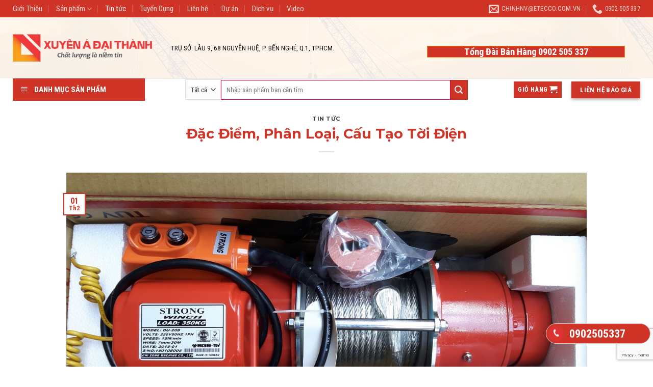

--- FILE ---
content_type: text/html; charset=UTF-8
request_url: https://xuyenadaithanh.com/dac-diem-phan-loai-cau-tao-toi-dien/
body_size: 43210
content:
<!DOCTYPE html> <!--[if IE 9 ]> <html lang="vi" prefix="og: https://ogp.me/ns#" class="ie9 loading-site no-js bg-fill"> <![endif]--> <!--[if IE 8 ]> <html lang="vi" prefix="og: https://ogp.me/ns#" class="ie8 loading-site no-js bg-fill"> <![endif]--> <!--[if (gte IE 9)|!(IE)]><!--><html lang="vi" prefix="og: https://ogp.me/ns#" class="loading-site no-js bg-fill"> <!--<![endif]--><head><meta charset="UTF-8" /><meta name="viewport" content="width=device-width, initial-scale=1.0, maximum-scale=1.0, user-scalable=no" /><link rel="icon" href="/wp-content/uploads/2019/01/icon-xuyen-a-dai-thanh1.png" type="image/x-icon" /><link rel="shortcut icon" href="/wp-content/uploads/2019/01/icon-xuyen-a-dai-thanh1.png" type="image/x-icon" /><link rel="profile" href="https://gmpg.org/xfn/11" /><link rel="pingback" href="https://xuyenadaithanh.com/xmlrpc.php" /> <script>(function(html){html.className = html.className.replace(/\bno-js\b/,'js')})(document.documentElement);</script> <style>img:is([sizes="auto" i],[sizes^="auto," i]){contain-intrinsic-size:3000px 1500px}</style><meta name="viewport" content="width=device-width, initial-scale=1, maximum-scale=1" /><title>Đặc Điểm, Phân Loại, Cấu Tạo Tời Điện - Xuyên Á Đại Thành</title><meta name="description" content="Tời điện là thiết bị nâng hạ sử dụng động cơ điện làm nguồn động lực để cuốn nhả cáp tải trên tang cuốn nhằm mục đích nâng hạ, kéo vật nặng. "/><meta name="robots" content="follow, index, max-snippet:-1, max-video-preview:-1, max-image-preview:large"/><link rel="canonical" href="https://xuyenadaithanh.com/dac-diem-phan-loai-cau-tao-toi-dien/" /><meta property="og:locale" content="vi_VN" /><meta property="og:type" content="article" /><meta property="og:title" content="Đặc Điểm, Phân Loại, Cấu Tạo Tời Điện - Xuyên Á Đại Thành" /><meta property="og:description" content="Tời điện là thiết bị nâng hạ sử dụng động cơ điện làm nguồn động lực để cuốn nhả cáp tải trên tang cuốn nhằm mục đích nâng hạ, kéo vật nặng. " /><meta property="og:url" content="https://xuyenadaithanh.com/dac-diem-phan-loai-cau-tao-toi-dien/" /><meta property="og:site_name" content="Xuyên Á Đại Thành" /><meta property="article:section" content="Tin tức" /><meta property="og:updated_time" content="2023-02-01T21:39:07+07:00" /><meta property="og:image" content="https://xuyenadaithanh.com/wp-content/uploads/2022/12/z3915464165447_becddc1b5415f5750f0083da84fe2f04.jpg" /><meta property="og:image:secure_url" content="https://xuyenadaithanh.com/wp-content/uploads/2022/12/z3915464165447_becddc1b5415f5750f0083da84fe2f04.jpg" /><meta property="og:image:width" content="1280" /><meta property="og:image:height" content="720" /><meta property="og:image:alt" content="may-toi-dien" /><meta property="og:image:type" content="image/jpeg" /><meta property="article:published_time" content="2023-02-01T21:35:16+07:00" /><meta property="article:modified_time" content="2023-02-01T21:39:07+07:00" /><meta name="twitter:card" content="summary_large_image" /><meta name="twitter:title" content="Đặc Điểm, Phân Loại, Cấu Tạo Tời Điện - Xuyên Á Đại Thành" /><meta name="twitter:description" content="Tời điện là thiết bị nâng hạ sử dụng động cơ điện làm nguồn động lực để cuốn nhả cáp tải trên tang cuốn nhằm mục đích nâng hạ, kéo vật nặng. " /><meta name="twitter:image" content="https://xuyenadaithanh.com/wp-content/uploads/2022/12/z3915464165447_becddc1b5415f5750f0083da84fe2f04.jpg" /><meta name="twitter:label1" content="Được viết bởi" /><meta name="twitter:data1" content="chinhnv" /><meta name="twitter:label2" content="Thời gian để đọc" /><meta name="twitter:data2" content="3 phút" /> <script type="application/ld+json" class="rank-math-schema-pro">{"@context":"https://schema.org","@graph":[{"@type":"Organization","@id":"https://xuyenadaithanh.com/#organization","name":"C\u00f4ng Ty TNHH Xuy\u00ean \u00c1 \u0110\u1ea1i Th\u00e0nh","url":"https://xuyenadaithanh.com","logo":{"@type":"ImageObject","@id":"https://xuyenadaithanh.com/#logo","url":"https://xuyenadaithanh.com/wp-content/uploads/2020/05/xadt.jpg","contentUrl":"https://xuyenadaithanh.com/wp-content/uploads/2020/05/xadt.jpg","caption":"C\u00f4ng Ty TNHH Xuy\u00ean \u00c1 \u0110\u1ea1i Th\u00e0nh","inLanguage":"vi","width":"2420","height":"1161"}},{"@type":"WebSite","@id":"https://xuyenadaithanh.com/#website","url":"https://xuyenadaithanh.com","name":"C\u00f4ng Ty TNHH Xuy\u00ean \u00c1 \u0110\u1ea1i Th\u00e0nh","publisher":{"@id":"https://xuyenadaithanh.com/#organization"},"inLanguage":"vi"},{"@type":"ImageObject","@id":"https://xuyenadaithanh.com/wp-content/uploads/2022/12/z3915464165447_becddc1b5415f5750f0083da84fe2f04.jpg","url":"https://xuyenadaithanh.com/wp-content/uploads/2022/12/z3915464165447_becddc1b5415f5750f0083da84fe2f04.jpg","width":"1280","height":"720","caption":"may-toi-dien","inLanguage":"vi"},{"@type":"BreadcrumbList","@id":"https://xuyenadaithanh.com/dac-diem-phan-loai-cau-tao-toi-dien/#breadcrumb","itemListElement":[{"@type":"ListItem","position":"1","item":{"@id":"https://xuyenadaithanh.com","name":"Trang ch\u1ee7"}},{"@type":"ListItem","position":"2","item":{"@id":"https://xuyenadaithanh.com/dac-diem-phan-loai-cau-tao-toi-dien/","name":"\u0110\u1eb7c \u0110i\u1ec3m, Ph\u00e2n Lo\u1ea1i, C\u1ea5u T\u1ea1o T\u1eddi \u0110i\u1ec7n"}}]},{"@type":"WebPage","@id":"https://xuyenadaithanh.com/dac-diem-phan-loai-cau-tao-toi-dien/#webpage","url":"https://xuyenadaithanh.com/dac-diem-phan-loai-cau-tao-toi-dien/","name":"\u0110\u1eb7c \u0110i\u1ec3m, Ph\u00e2n Lo\u1ea1i, C\u1ea5u T\u1ea1o T\u1eddi \u0110i\u1ec7n - Xuy\u00ean \u00c1 \u0110\u1ea1i Th\u00e0nh","datePublished":"2023-02-01T21:35:16+07:00","dateModified":"2023-02-01T21:39:07+07:00","isPartOf":{"@id":"https://xuyenadaithanh.com/#website"},"primaryImageOfPage":{"@id":"https://xuyenadaithanh.com/wp-content/uploads/2022/12/z3915464165447_becddc1b5415f5750f0083da84fe2f04.jpg"},"inLanguage":"vi","breadcrumb":{"@id":"https://xuyenadaithanh.com/dac-diem-phan-loai-cau-tao-toi-dien/#breadcrumb"}},{"@type":"Person","@id":"https://xuyenadaithanh.com/author/chinhnv/","name":"chinhnv","description":"C\u00f4ng ty TNHH Xuy\u00ean \u00c1 \u0110\u1ea1i Th\u00e0nh cung c\u1ea5p c\u00e1c lo\u1ea1i thi\u1ebft b\u1ecb n\u00e2ng h\u1ea1, Palang \u0111i\u1ec7n, T\u1eddi \u0111i\u1ec7n, C\u00e1p th\u00e9p x\u00e2y d\u1ef1ng, thi\u1ebft b\u1ecb ph\u1ee5 ki\u1ec7n ng\u00e0nh \u0111i\u1ec7n, b\u1ea3o h\u1ed9 lao \u0111\u1ed9ng mang th\u01b0\u01a1ng hi\u1ec7u H\u00e0n Qu\u1ed1c, Nh\u1eadt B\u1ea3n... \u0111\u1ea7y \u0111\u1ee7 CO, CQ, B\u1ea3o H\u00e0nh 12 th\u00e1ng Ch\u00ednh H\u00e3ng.","url":"https://xuyenadaithanh.com/author/chinhnv/","image":{"@type":"ImageObject","@id":"https://secure.gravatar.com/avatar/bce6c8148fe179fd326f9d0e47721c503fd2d90c1b75fd89ef0738e242891ce7?s=96&amp;d=mm&amp;r=g","url":"https://secure.gravatar.com/avatar/bce6c8148fe179fd326f9d0e47721c503fd2d90c1b75fd89ef0738e242891ce7?s=96&amp;d=mm&amp;r=g","caption":"chinhnv","inLanguage":"vi"},"worksFor":{"@id":"https://xuyenadaithanh.com/#organization"}},{"@type":"BlogPosting","headline":"\u0110\u1eb7c \u0110i\u1ec3m, Ph\u00e2n Lo\u1ea1i, C\u1ea5u T\u1ea1o T\u1eddi \u0110i\u1ec7n - Xuy\u00ean \u00c1 \u0110\u1ea1i Th\u00e0nh","keywords":"t\u1eddi \u0111i\u1ec7n","datePublished":"2023-02-01T21:35:16+07:00","dateModified":"2023-02-01T21:39:07+07:00","author":{"@id":"https://xuyenadaithanh.com/author/chinhnv/","name":"chinhnv"},"publisher":{"@id":"https://xuyenadaithanh.com/#organization"},"description":"T\u1eddi \u0111i\u1ec7n l\u00e0 thi\u1ebft b\u1ecb n\u00e2ng h\u1ea1 s\u1eed d\u1ee5ng \u0111\u1ed9ng c\u01a1 \u0111i\u1ec7n l\u00e0m ngu\u1ed3n \u0111\u1ed9ng l\u1ef1c \u0111\u1ec3 cu\u1ed1n nh\u1ea3 c\u00e1p t\u1ea3i tr\u00ean tang cu\u1ed1n nh\u1eb1m m\u1ee5c \u0111\u00edch n\u00e2ng h\u1ea1, k\u00e9o v\u1eadt n\u1eb7ng.\u00a0","name":"\u0110\u1eb7c \u0110i\u1ec3m, Ph\u00e2n Lo\u1ea1i, C\u1ea5u T\u1ea1o T\u1eddi \u0110i\u1ec7n - Xuy\u00ean \u00c1 \u0110\u1ea1i Th\u00e0nh","@id":"https://xuyenadaithanh.com/dac-diem-phan-loai-cau-tao-toi-dien/#richSnippet","isPartOf":{"@id":"https://xuyenadaithanh.com/dac-diem-phan-loai-cau-tao-toi-dien/#webpage"},"image":{"@id":"https://xuyenadaithanh.com/wp-content/uploads/2022/12/z3915464165447_becddc1b5415f5750f0083da84fe2f04.jpg"},"inLanguage":"vi","mainEntityOfPage":{"@id":"https://xuyenadaithanh.com/dac-diem-phan-loai-cau-tao-toi-dien/#webpage"}}]}</script> <link rel='dns-prefetch' href='//cdn.jsdelivr.net' /><link rel='dns-prefetch' href='//fonts.googleapis.com' /><link href='https://fonts.gstatic.com' crossorigin rel='preconnect' /><link rel='prefetch' href='https://xuyenadaithanh.com/wp-content/themes/flatsome/assets/js/chunk.countup.js?ver=3.16.2' /><link rel='prefetch' href='https://xuyenadaithanh.com/wp-content/themes/flatsome/assets/js/chunk.sticky-sidebar.js?ver=3.16.2' /><link rel='prefetch' href='https://xuyenadaithanh.com/wp-content/themes/flatsome/assets/js/chunk.tooltips.js?ver=3.16.2' /><link rel='prefetch' href='https://xuyenadaithanh.com/wp-content/themes/flatsome/assets/js/chunk.vendors-popups.js?ver=3.16.2' /><link rel='prefetch' href='https://xuyenadaithanh.com/wp-content/themes/flatsome/assets/js/chunk.vendors-slider.js?ver=3.16.2' /><link rel="alternate" type="application/rss+xml" title="Dòng thông tin Xuyên Á Đại Thành &raquo;" href="https://xuyenadaithanh.com/feed/" /><link rel="alternate" type="application/rss+xml" title="Xuyên Á Đại Thành &raquo; Dòng bình luận" href="https://xuyenadaithanh.com/comments/feed/" /><link rel="alternate" type="application/rss+xml" title="Xuyên Á Đại Thành &raquo; Đặc Điểm, Phân Loại, Cấu Tạo Tời Điện Dòng bình luận" href="https://xuyenadaithanh.com/dac-diem-phan-loai-cau-tao-toi-dien/feed/" /> <script type="text/javascript">/* <![CDATA[ */ window._wpemojiSettings = {"baseUrl":"https:\/\/s.w.org\/images\/core\/emoji\/16.0.1\/72x72\/","ext":".png","svgUrl":"https:\/\/s.w.org\/images\/core\/emoji\/16.0.1\/svg\/","svgExt":".svg","source":{"concatemoji":"https:\/\/xuyenadaithanh.com\/wp-includes\/js\/wp-emoji-release.min.js?ver=6.8.3"}};
/*! This file is auto-generated */
!function(s,n){var o,i,e;function c(e){try{var t={supportTests:e,timestamp:(new Date).valueOf()};sessionStorage.setItem(o,JSON.stringify(t))}catch(e){}}function p(e,t,n){e.clearRect(0,0,e.canvas.width,e.canvas.height),e.fillText(t,0,0);var t=new Uint32Array(e.getImageData(0,0,e.canvas.width,e.canvas.height).data),a=(e.clearRect(0,0,e.canvas.width,e.canvas.height),e.fillText(n,0,0),new Uint32Array(e.getImageData(0,0,e.canvas.width,e.canvas.height).data));return t.every(function(e,t){return e===a[t]})}function u(e,t){e.clearRect(0,0,e.canvas.width,e.canvas.height),e.fillText(t,0,0);for(var n=e.getImageData(16,16,1,1),a=0;a<n.data.length;a++)if(0!==n.data[a])return!1;return!0}function f(e,t,n,a){switch(t){case"flag":return n(e,"\ud83c\udff3\ufe0f\u200d\u26a7\ufe0f","\ud83c\udff3\ufe0f\u200b\u26a7\ufe0f")?!1:!n(e,"\ud83c\udde8\ud83c\uddf6","\ud83c\udde8\u200b\ud83c\uddf6")&&!n(e,"\ud83c\udff4\udb40\udc67\udb40\udc62\udb40\udc65\udb40\udc6e\udb40\udc67\udb40\udc7f","\ud83c\udff4\u200b\udb40\udc67\u200b\udb40\udc62\u200b\udb40\udc65\u200b\udb40\udc6e\u200b\udb40\udc67\u200b\udb40\udc7f");case"emoji":return!a(e,"\ud83e\udedf")}return!1}function g(e,t,n,a){var r="undefined"!=typeof WorkerGlobalScope&&self instanceof WorkerGlobalScope?new OffscreenCanvas(300,150):s.createElement("canvas"),o=r.getContext("2d",{willReadFrequently:!0}),i=(o.textBaseline="top",o.font="600 32px Arial",{});return e.forEach(function(e){i[e]=t(o,e,n,a)}),i}function t(e){var t=s.createElement("script");t.src=e,t.defer=!0,s.head.appendChild(t)}"undefined"!=typeof Promise&&(o="wpEmojiSettingsSupports",i=["flag","emoji"],n.supports={everything:!0,everythingExceptFlag:!0},e=new Promise(function(e){s.addEventListener("DOMContentLoaded",e,{once:!0})}),new Promise(function(t){var n=function(){try{var e=JSON.parse(sessionStorage.getItem(o));if("object"==typeof e&&"number"==typeof e.timestamp&&(new Date).valueOf()<e.timestamp+604800&&"object"==typeof e.supportTests)return e.supportTests}catch(e){}return null}();if(!n){if("undefined"!=typeof Worker&&"undefined"!=typeof OffscreenCanvas&&"undefined"!=typeof URL&&URL.createObjectURL&&"undefined"!=typeof Blob)try{var e="postMessage("+g.toString()+"("+[JSON.stringify(i),f.toString(),p.toString(),u.toString()].join(",")+"));",a=new Blob([e],{type:"text/javascript"}),r=new Worker(URL.createObjectURL(a),{name:"wpTestEmojiSupports"});return void(r.onmessage=function(e){c(n=e.data),r.terminate(),t(n)})}catch(e){}c(n=g(i,f,p,u))}t(n)}).then(function(e){for(var t in e)n.supports[t]=e[t],n.supports.everything=n.supports.everything&&n.supports[t],"flag"!==t&&(n.supports.everythingExceptFlag=n.supports.everythingExceptFlag&&n.supports[t]);n.supports.everythingExceptFlag=n.supports.everythingExceptFlag&&!n.supports.flag,n.DOMReady=!1,n.readyCallback=function(){n.DOMReady=!0}}).then(function(){return e}).then(function(){var e;n.supports.everything||(n.readyCallback(),(e=n.source||{}).concatemoji?t(e.concatemoji):e.wpemoji&&e.twemoji&&(t(e.twemoji),t(e.wpemoji)))}))}((window,document),window._wpemojiSettings); /* ]]> */</script> <link rel='stylesheet' id='dashicons-css' href='https://xuyenadaithanh.com/wp-includes/css/dashicons.min.css?ver=6.8.3' type='text/css' media='all' /><link rel='stylesheet' id='menu-icons-extra-css' href='https://xuyenadaithanh.com/wp-content/plugins/ot-flatsome-vertical-menu/libs/menu-icons/css/extra.min.css?ver=0.12.2' type='text/css' media='all' /><style id='wp-emoji-styles-inline-css' type='text/css'>img.wp-smiley,img.emoji{display:inline!important;border:none!important;box-shadow:none!important;height:1em!important;width:1em!important;margin:0 0.07em!important;vertical-align:-0.1em!important;background:none!important;padding:0!important}</style><style id='wp-block-library-inline-css' type='text/css'>:root{--wp-admin-theme-color:#007cba;--wp-admin-theme-color--rgb:0,124,186;--wp-admin-theme-color-darker-10:#006ba1;--wp-admin-theme-color-darker-10--rgb:0,107,161;--wp-admin-theme-color-darker-20:#005a87;--wp-admin-theme-color-darker-20--rgb:0,90,135;--wp-admin-border-width-focus:2px;--wp-block-synced-color:#7a00df;--wp-block-synced-color--rgb:122,0,223;--wp-bound-block-color:var(--wp-block-synced-color)}@media (min-resolution:192dpi){:root{--wp-admin-border-width-focus:1.5px}}.wp-element-button{cursor:pointer}:root{--wp--preset--font-size--normal:16px;--wp--preset--font-size--huge:42px}:root .has-very-light-gray-background-color{background-color:#eee}:root .has-very-dark-gray-background-color{background-color:#313131}:root .has-very-light-gray-color{color:#eee}:root .has-very-dark-gray-color{color:#313131}:root .has-vivid-green-cyan-to-vivid-cyan-blue-gradient-background{background:linear-gradient(135deg,#00d084,#0693e3)}:root .has-purple-crush-gradient-background{background:linear-gradient(135deg,#34e2e4,#4721fb 50%,#ab1dfe)}:root .has-hazy-dawn-gradient-background{background:linear-gradient(135deg,#faaca8,#dad0ec)}:root .has-subdued-olive-gradient-background{background:linear-gradient(135deg,#fafae1,#67a671)}:root .has-atomic-cream-gradient-background{background:linear-gradient(135deg,#fdd79a,#004a59)}:root .has-nightshade-gradient-background{background:linear-gradient(135deg,#330968,#31cdcf)}:root .has-midnight-gradient-background{background:linear-gradient(135deg,#020381,#2874fc)}.has-regular-font-size{font-size:1em}.has-larger-font-size{font-size:2.625em}.has-normal-font-size{font-size:var(--wp--preset--font-size--normal)}.has-huge-font-size{font-size:var(--wp--preset--font-size--huge)}.has-text-align-center{text-align:center}.has-text-align-left{text-align:left}.has-text-align-right{text-align:right}#end-resizable-editor-section{display:none}.aligncenter{clear:both}.items-justified-left{justify-content:flex-start}.items-justified-center{justify-content:center}.items-justified-right{justify-content:flex-end}.items-justified-space-between{justify-content:space-between}.screen-reader-text{border:0;clip-path:inset(50%);height:1px;margin:-1px;overflow:hidden;padding:0;position:absolute;width:1px;word-wrap:normal!important}.screen-reader-text:focus{background-color:#ddd;clip-path:none;color:#444;display:block;font-size:1em;height:auto;left:5px;line-height:normal;padding:15px 23px 14px;text-decoration:none;top:5px;width:auto;z-index:100000}html :where(.has-border-color){border-style:solid}html :where([style*=border-top-color]){border-top-style:solid}html :where([style*=border-right-color]){border-right-style:solid}html :where([style*=border-bottom-color]){border-bottom-style:solid}html :where([style*=border-left-color]){border-left-style:solid}html :where([style*=border-width]){border-style:solid}html :where([style*=border-top-width]){border-top-style:solid}html :where([style*=border-right-width]){border-right-style:solid}html :where([style*=border-bottom-width]){border-bottom-style:solid}html :where([style*=border-left-width]){border-left-style:solid}html :where(img[class*=wp-image-]){height:auto;max-width:100%}:where(figure){margin:0 0 1em}html :where(.is-position-sticky){--wp-admin--admin-bar--position-offset:var(--wp-admin--admin-bar--height,0)}@media screen and (max-width:600px){html :where(.is-position-sticky){--wp-admin--admin-bar--position-offset:0}}</style><style id='classic-theme-styles-inline-css' type='text/css'>
/*! This file is auto-generated */
.wp-block-button__link{color:#fff;background-color:#32373c;border-radius:9999px;box-shadow:none;text-decoration:none;padding:calc(.667em + 2px) calc(1.333em + 2px);font-size:1.125em}.wp-block-file__button{background:#32373c;color:#fff;text-decoration:none}</style><link data-minify="1" rel='stylesheet' id='contact-form-7-css' href='https://xuyenadaithanh.com/wp-content/cache/min/1/wp-content/plugins/contact-form-7/includes/css/styles-4fd63d10df00ee6b20cb92c7372071c4.css' type='text/css' media='all' /><link data-minify="1" rel='stylesheet' id='easy-callnow-css' href='https://xuyenadaithanh.com/wp-content/cache/min/1/wp-content/plugins/easy-call-now/public/css/easy-callnow-public-e6574ed28d0fce6b0b14d4346130ff1a.css' type='text/css' media='all' /><link data-minify="1" rel='stylesheet' id='ot-vertical-menu-css-css' href='https://xuyenadaithanh.com/wp-content/cache/min/1/wp-content/plugins/ot-flatsome-vertical-menu/assets/css/style-eb3b1d171e91244046cf81afd6a69274.css' type='text/css' media='all' /><style id='woocommerce-inline-inline-css' type='text/css'>.woocommerce form .form-row .required{visibility:visible}</style><link rel='stylesheet' id='ez-toc-css' href='https://xuyenadaithanh.com/wp-content/plugins/easy-table-of-contents/assets/css/screen.min.css?ver=2.0.76' type='text/css' media='all' /><style id='ez-toc-inline-css' type='text/css'>div#ez-toc-container .ez-toc-title{font-size:120%}div#ez-toc-container .ez-toc-title{font-weight:500}div#ez-toc-container ul li,div#ez-toc-container ul li a{font-size:95%}div#ez-toc-container ul li,div#ez-toc-container ul li a{font-weight:500}div#ez-toc-container nav ul ul li{font-size:90%}.ez-toc-container-direction{direction:ltr}.ez-toc-counter ul{counter-reset:item}.ez-toc-counter nav ul li a::before{content:counters(item,'.',decimal) '. ';display:inline-block;counter-increment:item;flex-grow:0;flex-shrink:0;margin-right:.2em;float:left}.ez-toc-widget-direction{direction:ltr}.ez-toc-widget-container ul{counter-reset:item}.ez-toc-widget-container nav ul li a::before{content:counters(item,'.',decimal) '. ';display:inline-block;counter-increment:item;flex-grow:0;flex-shrink:0;margin-right:.2em;float:left}</style><link data-minify="1" rel='stylesheet' id='brands-styles-css' href='https://xuyenadaithanh.com/wp-content/cache/min/1/wp-content/plugins/woocommerce/assets/css/brands-5e5326ff6cf7c4bd0de4313e1e56e92b.css' type='text/css' media='all' /><link data-minify="1" rel='stylesheet' id='pwb-styles-frontend-css' href='https://xuyenadaithanh.com/wp-content/cache/min/1/wp-content/plugins/perfect-woocommerce-brands/build/frontend/css/style-25bafcd7bcab0428784f59bcdd245176.css' type='text/css' media='all' /><link data-minify="1" rel='stylesheet' id='flatsome-main-css' href='https://xuyenadaithanh.com/wp-content/cache/min/1/wp-content/themes/flatsome/assets/css/flatsome-6d7e6ae15fbccbf985b5fe838331e512.css' type='text/css' media='all' /><style id='flatsome-main-inline-css' type='text/css'>@font-face{font-family:"fl-icons";font-display:block;src:url(https://xuyenadaithanh.com/wp-content/themes/flatsome/assets/css/icons/fl-icons.eot?v=3.16.2);src:url(https://xuyenadaithanh.com/wp-content/themes/flatsome/assets/css/icons/fl-icons.eot#iefix?v=3.16.2) format("embedded-opentype"),url(https://xuyenadaithanh.com/wp-content/themes/flatsome/assets/css/icons/fl-icons.woff2?v=3.16.2) format("woff2"),url(https://xuyenadaithanh.com/wp-content/themes/flatsome/assets/css/icons/fl-icons.ttf?v=3.16.2) format("truetype"),url(https://xuyenadaithanh.com/wp-content/themes/flatsome/assets/css/icons/fl-icons.woff?v=3.16.2) format("woff"),url(https://xuyenadaithanh.com/wp-content/themes/flatsome/assets/css/icons/fl-icons.svg?v=3.16.2#fl-icons) format("svg")}</style><link data-minify="1" rel='stylesheet' id='flatsome-shop-css' href='https://xuyenadaithanh.com/wp-content/cache/min/1/wp-content/themes/flatsome/assets/css/flatsome-shop-15d0f8fc8c71e69e2c7d58c88651e16e.css' type='text/css' media='all' /><link data-minify="1" rel='stylesheet' id='flatsome-style-css' href='https://xuyenadaithanh.com/wp-content/cache/min/1/wp-content/themes/flatsome-child/style-eea1e02833ec0cd90fe78c820c3c5dd3.css' type='text/css' media='all' /><link rel='stylesheet' id='phoeniixx-font-awesome-styles-css' href='https://xuyenadaithanh.com/wp-content/plugins/awesome-fontawesome-collection/assets/css/phoeniixx-font-awesome.min.css?ver=all' type='text/css' media='all' /> <!--[if lte IE 7]>
<link rel='stylesheet' id='phoeniixx-font-awesome-ie7-css' href='https://xuyenadaithanh.com/wp-content/plugins/awesome-fontawesome-collection/assets/css/phoeniixx-font-awesome-ie7.min.css?ver=all' type='text/css' media='all' />
<![endif]--><link rel='stylesheet' id='flatsome-googlefonts-css' href='//fonts.googleapis.com/css?family=Montserrat%3Aregular%2C700%7CRoboto+Condensed%3Aregular%2Cregular%2C700%7C-apple-system%2C+BlinkMacSystemFont%2C+&quot;Segoe_UI&quot;,_Roboto,_Oxygen-Sans,_Ubuntu,_Cantarell,_&quot;Helvetica_Neue&quot;,_sans-serif:regular,regular&#038;display=swap&#038;ver=3.9' type='text/css' media='all' /> <script type="text/javascript" src="https://xuyenadaithanh.com/wp-includes/js/jquery/jquery.min.js?ver=3.7.1" id="jquery-core-js" defer></script> <script type="text/javascript" src="https://xuyenadaithanh.com/wp-includes/js/jquery/jquery-migrate.min.js?ver=3.4.1" id="jquery-migrate-js" defer></script> <script data-minify="1" type="text/javascript" src="https://xuyenadaithanh.com/wp-content/cache/min/1/wp-content/plugins/easy-call-now/public/js/easy-callnow-public-31e804913dd8d88b426ba19048a2dccc.js" id="easy-callnow-js" defer></script> <script type="text/javascript" src="https://xuyenadaithanh.com/wp-content/plugins/woocommerce/assets/js/jquery-blockui/jquery.blockUI.min.js?ver=2.7.0-wc.10.1.3" id="jquery-blockui-js" defer="defer" data-wp-strategy="defer"></script> <script type="text/javascript" id="wc-add-to-cart-js-extra">/* <![CDATA[ */ var wc_add_to_cart_params = {"ajax_url":"\/wp-admin\/admin-ajax.php","wc_ajax_url":"\/?wc-ajax=%%endpoint%%","i18n_view_cart":"Xem gi\u1ecf h\u00e0ng","cart_url":"https:\/\/xuyenadaithanh.com\/cart\/","is_cart":"","cart_redirect_after_add":"no"}; /* ]]> */</script> <script type="text/javascript" src="https://xuyenadaithanh.com/wp-content/plugins/woocommerce/assets/js/frontend/add-to-cart.min.js?ver=10.1.3" id="wc-add-to-cart-js" defer="defer" data-wp-strategy="defer"></script> <script type="text/javascript" src="https://xuyenadaithanh.com/wp-content/plugins/woocommerce/assets/js/js-cookie/js.cookie.min.js?ver=2.1.4-wc.10.1.3" id="js-cookie-js" defer="defer" data-wp-strategy="defer"></script> <script type="text/javascript" id="woocommerce-js-extra">/* <![CDATA[ */ var woocommerce_params = {"ajax_url":"\/wp-admin\/admin-ajax.php","wc_ajax_url":"\/?wc-ajax=%%endpoint%%","i18n_password_show":"Hi\u1ec3n th\u1ecb m\u1eadt kh\u1ea9u","i18n_password_hide":"\u1ea8n m\u1eadt kh\u1ea9u"}; /* ]]> */</script> <script type="text/javascript" src="https://xuyenadaithanh.com/wp-content/plugins/woocommerce/assets/js/frontend/woocommerce.min.js?ver=10.1.3" id="woocommerce-js" defer="defer" data-wp-strategy="defer"></script> <link rel="https://api.w.org/" href="https://xuyenadaithanh.com/wp-json/" /><link rel="alternate" title="JSON" type="application/json" href="https://xuyenadaithanh.com/wp-json/wp/v2/posts/10342" /><link rel="EditURI" type="application/rsd+xml" title="RSD" href="https://xuyenadaithanh.com/xmlrpc.php?rsd" /><meta name="generator" content="WordPress 6.8.3" /><link rel='shortlink' href='https://xuyenadaithanh.com/?p=10342' /><link rel="alternate" title="oNhúng (JSON)" type="application/json+oembed" href="https://xuyenadaithanh.com/wp-json/oembed/1.0/embed?url=https%3A%2F%2Fxuyenadaithanh.com%2Fdac-diem-phan-loai-cau-tao-toi-dien%2F" /><link rel="alternate" title="oNhúng (XML)" type="text/xml+oembed" href="https://xuyenadaithanh.com/wp-json/oembed/1.0/embed?url=https%3A%2F%2Fxuyenadaithanh.com%2Fdac-diem-phan-loai-cau-tao-toi-dien%2F&#038;format=xml" /><div class="fix_tel"><div class="ring-alo-phone ring-alo-green ring-alo-show" id="ring-alo-phoneIcon" style="right: 150px; bottom: -12px;"><div class="ring-alo-ph-circle"></div><div class="ring-alo-ph-circle-fill"></div><div class="ring-alo-ph-img-circle"> <a href="tel:0902505337"> <i class="fa fa-phone" aria-hidden="true"></i> <noscript>&amp;lt;img src="https://xuyenadaithanh.com/wp-content/plugins/easy-call-now/public/images/phone-ring.png" alt=""&amp;gt;</noscript> </a></div></div><div class="tel"><p class="fone">0902505337</p></div></div><style type="text/css">.ring-alo-phone.ring-alo-green .ring-alo-ph-img-circle{background-color:#d33}.ring-alo-phone.ring-alo-green .ring-alo-ph-circle{background-color:#d33}.ring-alo-phone.ring-alo-green .ring-alo-ph-circle{border-color:#d33}.ring-alo-phone.ring-alo-green.ring-alo-hover .ring-alo-ph-img-circle,.ring-alo-phone.ring-alo-green:hover .ring-alo-ph-img-circle{background-color:#baf5a7}.fone{color:#fff}.tel{background-color:#cf3427}.fix_tel{top:auto;bottom:auto;right:auto;left:auto;bottom:45px;right:5px}</style><style>.bg{opacity:0;transition:opacity 1s;-webkit-transition:opacity 1s}.bg-loaded{opacity:1}</style><meta name="google-site-verification" content="K1v7f9skmBWGDESsMnijPYnpt5Kznq5oZEj_ypnqiSQ" />  <script async src="https://www.googletagmanager.com/gtag/js?id=G-WPX8SVZH7E"></script> <script>window.dataLayer = window.dataLayer || [];
  function gtag(){dataLayer.push(arguments);}
  gtag('js', new Date());

  gtag('config', 'G-WPX8SVZH7E');</script>  <script>!function(f,b,e,v,n,t,s)
  {if(f.fbq)return;n=f.fbq=function(){n.callMethod?
  n.callMethod.apply(n,arguments):n.queue.push(arguments)};
  if(!f._fbq)f._fbq=n;n.push=n;n.loaded=!0;n.version='2.0';
  n.queue=[];t=b.createElement(e);t.async=!0;
  t.src=v;s=b.getElementsByTagName(e)[0];
  s.parentNode.insertBefore(t,s)}(window, document,'script',
  'https://connect.facebook.net/en_US/fbevents.js');
  fbq('init', '207922792962475');
  fbq('track', 'PageView');</script> <noscript><img height="1" width="1" style="display:none" src="https://www.facebook.com/tr?id=207922792962475&ev=PageView&noscript=1" /></noscript> <noscript><style>.woocommerce-product-gallery{opacity:1!important}</style></noscript><link rel="icon" href="https://xuyenadaithanh.com/wp-content/uploads/2019/05/cropped-3-32x32.png" sizes="32x32" /><link rel="icon" href="https://xuyenadaithanh.com/wp-content/uploads/2019/05/cropped-3-192x192.png" sizes="192x192" /><link rel="apple-touch-icon" href="https://xuyenadaithanh.com/wp-content/uploads/2019/05/cropped-3-180x180.png" /><meta name="msapplication-TileImage" content="https://xuyenadaithanh.com/wp-content/uploads/2019/05/cropped-3-270x270.png" /><style id="custom-css" type="text/css">:root{--primary-color:#cf3427}html{background-color:rgba(255,255,255,.6)!important}.container-width,.full-width .ubermenu-nav,.container,.row{max-width:1170px}.row.row-collapse{max-width:1140px}.row.row-small{max-width:1162.5px}.row.row-large{max-width:1200px}.sticky-add-to-cart--active,#wrapper,#main,#main.dark{background-color:#f0eeee}.header-main{height:120px}#logo img{max-height:120px}#logo{width:246px}.header-bottom{min-height:18px}.header-top{min-height:29px}.transparent .header-main{height:210px}.transparent #logo img{max-height:210px}.has-transparent+.page-title:first-of-type,.has-transparent+#main>.page-title,.has-transparent+#main>div>.page-title,.has-transparent+#main .page-header-wrapper:first-of-type .page-title{padding-top:290px}.header.show-on-scroll,.stuck .header-main{height:70px!important}.stuck #logo img{max-height:70px!important}.search-form{width:100%}.header-bg-color{background-color:rgba(255,255,255,.9)}.header-bg-image{background-image:url(https://xuyenadaithanh.com/wp-content/uploads/2019/05/chong-xoan.jpg)}.header-bg-image{background-repeat:repeat-x}.header-bottom{background-color:#fff}.top-bar-nav>li>a{line-height:16px}.header-main .nav>li>a{line-height:16px}.stuck .header-main .nav>li>a{line-height:50px}.header-bottom-nav>li>a{line-height:16px}@media (max-width:549px){.header-main{height:70px}#logo img{max-height:70px}}.nav-dropdown{font-size:75%}.nav-dropdown-has-arrow li.has-dropdown:after{border-bottom-color:#000}.nav .nav-dropdown{background-color:#000}.accordion-title.active,.has-icon-bg .icon .icon-inner,.logo a,.primary.is-underline,.primary.is-link,.badge-outline .badge-inner,.nav-outline>li.active>a,.nav-outline>li.active>a,.cart-icon strong,[data-color='primary'],.is-outline.primary{color:#cf3427}[data-text-color="primary"]{color:#cf3427!important}[data-text-bg="primary"]{background-color:#cf3427}.scroll-to-bullets a,.featured-title,.label-new.menu-item>a:after,.nav-pagination>li>.current,.nav-pagination>li>span:hover,.nav-pagination>li>a:hover,.has-hover:hover .badge-outline .badge-inner,button[type="submit"],.button.wc-forward:not(.checkout):not(.checkout-button),.button.submit-button,.button.primary:not(.is-outline),.featured-table .title,.is-outline:hover,.has-icon:hover .icon-label,.nav-dropdown-bold .nav-column li>a:hover,.nav-dropdown.nav-dropdown-bold>li>a:hover,.nav-dropdown-bold.dark .nav-column li>a:hover,.nav-dropdown.nav-dropdown-bold.dark>li>a:hover,.header-vertical-menu__opener,.is-outline:hover,.tagcloud a:hover,.grid-tools a,input[type='submit']:not(.is-form),.box-badge:hover .box-text,input.button.alt,.nav-box>li>a:hover,.nav-box>li.active>a,.nav-pills>li.active>a,.current-dropdown .cart-icon strong,.cart-icon:hover strong,.nav-line-bottom>li>a:before,.nav-line-grow>li>a:before,.nav-line>li>a:before,.banner,.header-top,.slider-nav-circle .flickity-prev-next-button:hover svg,.slider-nav-circle .flickity-prev-next-button:hover .arrow,.primary.is-outline:hover,.button.primary:not(.is-outline),input[type='submit'].primary,input[type='submit'].primary,input[type='reset'].button,input[type='button'].primary,.badge-inner{background-color:#cf3427}.nav-vertical.nav-tabs>li.active>a,.scroll-to-bullets a.active,.nav-pagination>li>.current,.nav-pagination>li>span:hover,.nav-pagination>li>a:hover,.has-hover:hover .badge-outline .badge-inner,.accordion-title.active,.featured-table,.is-outline:hover,.tagcloud a:hover,blockquote,.has-border,.cart-icon strong:after,.cart-icon strong,.blockUI:before,.processing:before,.loading-spin,.slider-nav-circle .flickity-prev-next-button:hover svg,.slider-nav-circle .flickity-prev-next-button:hover .arrow,.primary.is-outline:hover{border-color:#cf3427}.nav-tabs>li.active>a{border-top-color:#cf3427}.widget_shopping_cart_content .blockUI.blockOverlay:before{border-left-color:#cf3427}.woocommerce-checkout-review-order .blockUI.blockOverlay:before{border-left-color:#cf3427}.slider .flickity-prev-next-button:hover svg,.slider .flickity-prev-next-button:hover .arrow{fill:#cf3427}.primary:focus-visible,.submit-button:focus-visible,button[type="submit"]:focus-visible{outline-color:#cf3427!important}[data-icon-label]:after,.secondary.is-underline:hover,.secondary.is-outline:hover,.icon-label,.button.secondary:not(.is-outline),.button.alt:not(.is-outline),.badge-inner.on-sale,.button.checkout,.single_add_to_cart_button,.current .breadcrumb-step{background-color:#0a0909}[data-text-bg="secondary"]{background-color:#0a0909}.secondary.is-underline,.secondary.is-link,.secondary.is-outline,.stars a.active,.star-rating:before,.woocommerce-page .star-rating:before,.star-rating span:before,.color-secondary{color:#0a0909}[data-text-color="secondary"]{color:#0a0909!important}.secondary.is-outline:hover{border-color:#0a0909}.secondary:focus-visible,.alt:focus-visible{outline-color:#0a0909!important}body{color:#0a0a0a}h1,h2,h3,h4,h5,h6,.heading-font{color:#cf3427}@media screen and (max-width:549px){body{font-size:100%}}body{font-family:"Roboto Condensed",sans-serif}body{font-weight:400;font-style:normal}.nav>li>a{font-family:"Roboto Condensed",sans-serif}.mobile-sidebar-levels-2 .nav>li>ul>li>a{font-family:"Roboto Condensed",sans-serif}.nav>li>a,.mobile-sidebar-levels-2 .nav>li>ul>li>a{font-weight:700;font-style:normal}h1,h2,h3,h4,h5,h6,.heading-font,.off-canvas-center .nav-sidebar.nav-vertical>li>a{font-family:Montserrat,sans-serif}h1,h2,h3,h4,h5,h6,.heading-font,.banner h1,.banner h2{font-weight:700;font-style:normal}.alt-font{font-family:-apple-system,BlinkMacSystemFont,"Segoe UI",Roboto,Oxygen-Sans,Ubuntu,Cantarell,"Helvetica Neue",sans-serif}.alt-font{font-weight:400!important;font-style:normal!important}a{color:#0a0a0a}a:hover{color:#c13d3d}.tagcloud a:hover{border-color:#c13d3d;background-color:#c13d3d}.has-equal-box-heights .box-image{padding-top:100%}@media screen and (min-width:550px){.products .box-vertical .box-image{min-width:300px!important;width:300px!important}}.footer-2{background-color:#f1f1f1}.absolute-footer,html{background-color:#9e0101}.page-title-small+main .product-container>.row{padding-top:0}.nav-vertical-fly-out>li+li{border-top-width:1px;border-top-style:solid}a#top-link{margin-bottom:35px}#mega-menu-wrap{background:#cf3427}.ring-alo-ph-img-circle{display:flex;justify-content:center;align-content:center}.ring-alo-ph-img-circle a{color:#fff}.off-canvas-left.mfp-ready .mfp-content{width:300px!important}.off-canvas:not(.off-canvas-center) .nav-vertical li>a{padding-left:10px!important}#mega-menu-wrap{width:80%!important}.section-heading::before{background:linear-gradient(90deg,#cf3427 27.56%,#27e8f600 85.53%);height:35px;width:20px;margin-right:10px;margin-bottom:-7px;content:"";display:inline-block}select{height:3em}.stuck .header-main .nav>li>a{line-height:16px}#top-bar ul.nav.nav-left.medium-nav-center.nav-small.nav-divided{font-size:19px}#main{background-color:#ffffff!important}.label-new.menu-item>a:after{content:"New"}.label-hot.menu-item>a:after{content:"Hot"}.label-sale.menu-item>a:after{content:"Sale"}.label-popular.menu-item>a:after{content:"Popular"}</style><style type="text/css" id="wp-custom-css">.header-contact{border:none!important}#ez-toc-container ul li ul li a{color:#929294!important}#ez-toc-container{background:#EDF6FF!important}.relpost-thumb-container .relpost-block-single{width:33%!important}.relpost-thumb-container .relpost-block-single div{margin:0 auto!important}.relpost-thumb-container .relpost-block-single div .relpost-block-single-text{font-size:14px!important;font-weight:bold!important;padding-top:15px!important}.luong-text h5,.luong-text p{color:#000!important}.single-product .row-large>.col{padding:0 15px 30px}.slider-style-shadow .flickity-slider>:before{display:none}.slider-style-shadow .flickity-slider .col{padding:0}</style><style id="infinite-scroll-css" type="text/css">.page-load-status,.archive .woocommerce-pagination{display:none}</style> <script async src="https://www.googletagmanager.com/gtag/js?id=AW-1008833532"></script> <script>window.dataLayer = window.dataLayer || [];
			function gtag() { dataLayer.push(arguments); }
			gtag( 'consent', 'default', {
				analytics_storage: 'denied',
				ad_storage: 'denied',
				ad_user_data: 'denied',
				ad_personalization: 'denied',
				region: ['AT', 'BE', 'BG', 'HR', 'CY', 'CZ', 'DK', 'EE', 'FI', 'FR', 'DE', 'GR', 'HU', 'IS', 'IE', 'IT', 'LV', 'LI', 'LT', 'LU', 'MT', 'NL', 'NO', 'PL', 'PT', 'RO', 'SK', 'SI', 'ES', 'SE', 'GB', 'CH'],
				wait_for_update: 500,
			} );
			gtag('js', new Date());
			gtag('set', 'developer_id.dOGY3NW', true);
			gtag("config", "AW-1008833532", { "groups": "GLA", "send_page_view": false });</script> <noscript><style id="rocket-lazyload-nojs-css">.rll-youtube-player,[data-lazy-src]{display:none!important}</style></noscript>  <script>(function(w,d,s,l,i){w[l]=w[l]||[];w[l].push({'gtm.start':
new Date().getTime(),event:'gtm.js'});var f=d.getElementsByTagName(s)[0],
j=d.createElement(s),dl=l!='dataLayer'?'&l='+l:'';j.async=true;j.src=
'https://www.googletagmanager.com/gtm.js?id='+i+dl;f.parentNode.insertBefore(j,f);
})(window,document,'script','dataLayer','GTM-KJGWJX2');</script> </head><body data-rsssl=1 class="wp-singular post-template-default single single-post postid-10342 single-format-standard wp-theme-flatsome wp-child-theme-flatsome-child theme-flatsome ot-vertical-menu ot-overplay ot-submenu-top ot-menu-show-home woocommerce-no-js full-width bg-fill lightbox nav-dropdown-has-arrow nav-dropdown-has-shadow nav-dropdown-has-border"> <noscript><iframe src="https://www.googletagmanager.com/ns.html?id=GTM-KJGWJX2" height="0" width="0" style="display:none;visibility:hidden"></iframe></noscript> <a class="skip-link screen-reader-text" href="#main">Skip to content</a><div id="wrapper"><header id="header" class="header has-sticky sticky-jump"><div class="header-wrapper"><div id="top-bar" class="header-top hide-for-sticky nav-dark"><div class="flex-row container"><div class="flex-col hide-for-medium flex-left"><ul class="nav nav-left medium-nav-center nav-small nav-divided"><li id="menu-item-11145" class="menu-item menu-item-type-post_type menu-item-object-page menu-item-11145 menu-item-design-default"><a href="https://xuyenadaithanh.com/gioi-thieu-xuyen-a-dai-thanh-xadt/" class="nav-top-link">Giới Thiệu</a></li><li id="menu-item-281" class="menu-item menu-item-type-post_type menu-item-object-page menu-item-has-children menu-item-281 menu-item-design-default has-dropdown"><a href="https://xuyenadaithanh.com/san-pham/" class="nav-top-link" aria-expanded="false" aria-haspopup="menu">Sản phẩm<i class="icon-angle-down" ></i></a><ul class="sub-menu nav-dropdown nav-dropdown-default dark"><li id="menu-item-14929" class="menu-item menu-item-type-taxonomy menu-item-object-product_cat menu-item-14929"><a href="https://xuyenadaithanh.com/cau-truc-dien/">Cầu Trục Điện</a></li><li id="menu-item-8681" class="menu-item menu-item-type-taxonomy menu-item-object-product_cat menu-item-8681"><a href="https://xuyenadaithanh.com/palang-xich-dien-2/">Palang Xích Điện</a></li><li id="menu-item-8680" class="menu-item menu-item-type-taxonomy menu-item-object-product_cat menu-item-8680"><a href="https://xuyenadaithanh.com/palang-cap-dien/">Palang Cáp Điện</a></li><li id="menu-item-8679" class="menu-item menu-item-type-taxonomy menu-item-object-product_cat menu-item-8679"><a href="https://xuyenadaithanh.com/may-toi-dien/">Máy Tời Điện</a></li><li id="menu-item-8682" class="menu-item menu-item-type-taxonomy menu-item-object-product_cat menu-item-8682"><a href="https://xuyenadaithanh.com/toi-dien/">Tời Điện</a></li><li id="menu-item-8676" class="menu-item menu-item-type-taxonomy menu-item-object-product_cat menu-item-8676"><a href="https://xuyenadaithanh.com/cap-thep/">Cáp Thép</a></li><li id="menu-item-8677" class="menu-item menu-item-type-taxonomy menu-item-object-product_cat menu-item-8677"><a href="https://xuyenadaithanh.com/day-cap-thep/">Dây Cáp Thép</a></li><li id="menu-item-8678" class="menu-item menu-item-type-taxonomy menu-item-object-product_cat menu-item-8678"><a href="https://xuyenadaithanh.com/day-cap-vai/">Dây Cáp Vải</a></li><li id="menu-item-1257" class="menu-item menu-item-type-taxonomy menu-item-object-product_cat menu-item-1257"><a href="https://xuyenadaithanh.com/thiet-bi-nang-ha-yoke/">Thiết Bị Nâng Hạ YOKE</a></li><li id="menu-item-8745" class="menu-item menu-item-type-taxonomy menu-item-object-product_cat menu-item-8745"><a href="https://xuyenadaithanh.com/ma-ni-han-quoc/">Ma Ní Hàn Quốc</a></li><li id="menu-item-8744" class="menu-item menu-item-type-taxonomy menu-item-object-product_cat menu-item-8744"><a href="https://xuyenadaithanh.com/ma-ni-daichang/">Ma Ní DaiChang</a></li><li id="menu-item-8750" class="menu-item menu-item-type-taxonomy menu-item-object-product_cat menu-item-8750"><a href="https://xuyenadaithanh.com/tai-cau-yello-point/">Tai Cẩu YOKE</a></li><li id="menu-item-8748" class="menu-item menu-item-type-taxonomy menu-item-object-product_cat menu-item-8748"><a href="https://xuyenadaithanh.com/tai-cau-han-quoc/">Tai Cẩu Hàn Quốc</a></li><li id="menu-item-8747" class="menu-item menu-item-type-taxonomy menu-item-object-product_cat menu-item-8747"><a href="https://xuyenadaithanh.com/oc-siet-cap-han-quoc/">Ốc Siết Cáp</a></li><li id="menu-item-8749" class="menu-item menu-item-type-taxonomy menu-item-object-product_cat menu-item-8749"><a href="https://xuyenadaithanh.com/tang-do-cap-thep-han-quoc/">Tăng Đơ Cáp Thép</a></li><li id="menu-item-8746" class="menu-item menu-item-type-taxonomy menu-item-object-product_cat menu-item-8746"><a href="https://xuyenadaithanh.com/moc-cau-han-quoc/">Móc Cẩu Hàn Quốc</a></li><li id="menu-item-8742" class="menu-item menu-item-type-taxonomy menu-item-object-product_cat menu-item-8742"><a href="https://xuyenadaithanh.com/day-xich-cau-hang-han-quoc/">Dây Xích Cẩu Hàng</a></li><li id="menu-item-8743" class="menu-item menu-item-type-taxonomy menu-item-object-product_cat menu-item-8743"><a href="https://xuyenadaithanh.com/khuyet-cap-socket/">Khuyết Cáp Socket</a></li></ul></li><li id="menu-item-5075" class="menu-item menu-item-type-taxonomy menu-item-object-category current-post-ancestor current-menu-parent current-post-parent menu-item-5075 active menu-item-design-default"><a href="https://xuyenadaithanh.com/category/tin-tuc/" class="nav-top-link">Tin tức</a></li><li id="menu-item-8765" class="menu-item menu-item-type-post_type menu-item-object-page menu-item-8765 menu-item-design-default"><a href="https://xuyenadaithanh.com/tuyen-dung-xuyen-a-dai-thanh/" class="nav-top-link">Tuyển Dụng</a></li><li id="menu-item-278" class="menu-item menu-item-type-post_type menu-item-object-page menu-item-278 menu-item-design-default"><a href="https://xuyenadaithanh.com/lien-he-xuyen-a-dai-thanh/" class="nav-top-link">Liên hệ</a></li><li id="menu-item-14988" class="menu-item menu-item-type-taxonomy menu-item-object-featured_item_category menu-item-14988 menu-item-design-default"><a href="https://xuyenadaithanh.com/du-an/du-an-da-lam/" class="nav-top-link">Dự án</a></li><li id="menu-item-15142" class="menu-item menu-item-type-post_type menu-item-object-page menu-item-15142 menu-item-design-default"><a href="https://xuyenadaithanh.com/dich-vu/" class="nav-top-link">Dịch vụ</a></li><li id="menu-item-16079" class="menu-item menu-item-type-post_type menu-item-object-page menu-item-16079 menu-item-design-default"><a href="https://xuyenadaithanh.com/video/" class="nav-top-link">Video</a></li></ul></div><div class="flex-col hide-for-medium flex-center"><ul class="nav nav-center nav-small nav-divided"></ul></div><div class="flex-col hide-for-medium flex-right"><ul class="nav top-bar-nav nav-right nav-small nav-divided"><li class="header-contact-wrapper"><ul id="header-contact" class="nav nav-divided nav-uppercase header-contact"><li class=""> <a href="mailto:chinhnv@etecco.com.vn" class="tooltip" title="chinhnv@etecco.com.vn"> <i class="icon-envelop" style="font-size:48;" ></i> <span> chinhnv@etecco.com.vn </span> </a></li><li class=""> <a href="tel:0902 505 337" class="tooltip" title="0902 505 337"> <i class="icon-phone" style="font-size:48;" ></i> <span>0902 505 337</span> </a></li></ul></li></ul></div><div class="flex-col show-for-medium flex-grow"><ul class="nav nav-center nav-small mobile-nav nav-divided"><li class="menu-item menu-item-type-post_type menu-item-object-page menu-item-11145 menu-item-design-default"><a href="https://xuyenadaithanh.com/gioi-thieu-xuyen-a-dai-thanh-xadt/" class="nav-top-link">Giới Thiệu</a></li><li class="menu-item menu-item-type-post_type menu-item-object-page menu-item-has-children menu-item-281 menu-item-design-default has-dropdown"><a href="https://xuyenadaithanh.com/san-pham/" class="nav-top-link" aria-expanded="false" aria-haspopup="menu">Sản phẩm<i class="icon-angle-down" ></i></a><ul class="sub-menu nav-dropdown nav-dropdown-default dark"><li class="menu-item menu-item-type-taxonomy menu-item-object-product_cat menu-item-14929"><a href="https://xuyenadaithanh.com/cau-truc-dien/">Cầu Trục Điện</a></li><li class="menu-item menu-item-type-taxonomy menu-item-object-product_cat menu-item-8681"><a href="https://xuyenadaithanh.com/palang-xich-dien-2/">Palang Xích Điện</a></li><li class="menu-item menu-item-type-taxonomy menu-item-object-product_cat menu-item-8680"><a href="https://xuyenadaithanh.com/palang-cap-dien/">Palang Cáp Điện</a></li><li class="menu-item menu-item-type-taxonomy menu-item-object-product_cat menu-item-8679"><a href="https://xuyenadaithanh.com/may-toi-dien/">Máy Tời Điện</a></li><li class="menu-item menu-item-type-taxonomy menu-item-object-product_cat menu-item-8682"><a href="https://xuyenadaithanh.com/toi-dien/">Tời Điện</a></li><li class="menu-item menu-item-type-taxonomy menu-item-object-product_cat menu-item-8676"><a href="https://xuyenadaithanh.com/cap-thep/">Cáp Thép</a></li><li class="menu-item menu-item-type-taxonomy menu-item-object-product_cat menu-item-8677"><a href="https://xuyenadaithanh.com/day-cap-thep/">Dây Cáp Thép</a></li><li class="menu-item menu-item-type-taxonomy menu-item-object-product_cat menu-item-8678"><a href="https://xuyenadaithanh.com/day-cap-vai/">Dây Cáp Vải</a></li><li class="menu-item menu-item-type-taxonomy menu-item-object-product_cat menu-item-1257"><a href="https://xuyenadaithanh.com/thiet-bi-nang-ha-yoke/">Thiết Bị Nâng Hạ YOKE</a></li><li class="menu-item menu-item-type-taxonomy menu-item-object-product_cat menu-item-8745"><a href="https://xuyenadaithanh.com/ma-ni-han-quoc/">Ma Ní Hàn Quốc</a></li><li class="menu-item menu-item-type-taxonomy menu-item-object-product_cat menu-item-8744"><a href="https://xuyenadaithanh.com/ma-ni-daichang/">Ma Ní DaiChang</a></li><li class="menu-item menu-item-type-taxonomy menu-item-object-product_cat menu-item-8750"><a href="https://xuyenadaithanh.com/tai-cau-yello-point/">Tai Cẩu YOKE</a></li><li class="menu-item menu-item-type-taxonomy menu-item-object-product_cat menu-item-8748"><a href="https://xuyenadaithanh.com/tai-cau-han-quoc/">Tai Cẩu Hàn Quốc</a></li><li class="menu-item menu-item-type-taxonomy menu-item-object-product_cat menu-item-8747"><a href="https://xuyenadaithanh.com/oc-siet-cap-han-quoc/">Ốc Siết Cáp</a></li><li class="menu-item menu-item-type-taxonomy menu-item-object-product_cat menu-item-8749"><a href="https://xuyenadaithanh.com/tang-do-cap-thep-han-quoc/">Tăng Đơ Cáp Thép</a></li><li class="menu-item menu-item-type-taxonomy menu-item-object-product_cat menu-item-8746"><a href="https://xuyenadaithanh.com/moc-cau-han-quoc/">Móc Cẩu Hàn Quốc</a></li><li class="menu-item menu-item-type-taxonomy menu-item-object-product_cat menu-item-8742"><a href="https://xuyenadaithanh.com/day-xich-cau-hang-han-quoc/">Dây Xích Cẩu Hàng</a></li><li class="menu-item menu-item-type-taxonomy menu-item-object-product_cat menu-item-8743"><a href="https://xuyenadaithanh.com/khuyet-cap-socket/">Khuyết Cáp Socket</a></li></ul></li><li class="menu-item menu-item-type-taxonomy menu-item-object-category current-post-ancestor current-menu-parent current-post-parent menu-item-5075 active menu-item-design-default"><a href="https://xuyenadaithanh.com/category/tin-tuc/" class="nav-top-link">Tin tức</a></li><li class="menu-item menu-item-type-post_type menu-item-object-page menu-item-8765 menu-item-design-default"><a href="https://xuyenadaithanh.com/tuyen-dung-xuyen-a-dai-thanh/" class="nav-top-link">Tuyển Dụng</a></li><li class="menu-item menu-item-type-post_type menu-item-object-page menu-item-278 menu-item-design-default"><a href="https://xuyenadaithanh.com/lien-he-xuyen-a-dai-thanh/" class="nav-top-link">Liên hệ</a></li><li class="menu-item menu-item-type-taxonomy menu-item-object-featured_item_category menu-item-14988 menu-item-design-default"><a href="https://xuyenadaithanh.com/du-an/du-an-da-lam/" class="nav-top-link">Dự án</a></li><li class="menu-item menu-item-type-post_type menu-item-object-page menu-item-15142 menu-item-design-default"><a href="https://xuyenadaithanh.com/dich-vu/" class="nav-top-link">Dịch vụ</a></li><li class="menu-item menu-item-type-post_type menu-item-object-page menu-item-16079 menu-item-design-default"><a href="https://xuyenadaithanh.com/video/" class="nav-top-link">Video</a></li></ul></div></div></div><div id="masthead" class="header-main "><div class="header-inner flex-row container logo-left medium-logo-center" role="navigation"><div id="logo" class="flex-col logo"> <a href="https://xuyenadaithanh.com/" title="Xuyên Á Đại Thành - Chất Lượng Là Niềm Tin" rel="home"> <img width="1020" height="199" src="data:image/svg+xml,%3Csvg%20xmlns='http://www.w3.org/2000/svg'%20viewBox='0%200%201020%20199'%3E%3C/svg%3E" class="header_logo header-logo" alt="Xuyên Á Đại Thành" data-lazy-src="https://xuyenadaithanh.com/wp-content/uploads/2019/05/3.png"/><noscript><img width="1020" height="199" src="https://xuyenadaithanh.com/wp-content/uploads/2019/05/3.png" class="header_logo header-logo" alt="Xuyên Á Đại Thành"/></noscript><img width="1020" height="199" src="data:image/svg+xml,%3Csvg%20xmlns='http://www.w3.org/2000/svg'%20viewBox='0%200%201020%20199'%3E%3C/svg%3E" class="header-logo-dark" alt="Xuyên Á Đại Thành" data-lazy-src="https://xuyenadaithanh.com/wp-content/uploads/2019/05/3.png"/><noscript><img width="1020" height="199" src="https://xuyenadaithanh.com/wp-content/uploads/2019/05/3.png" class="header-logo-dark" alt="Xuyên Á Đại Thành"/></noscript></a></div><div class="flex-col show-for-medium flex-left"><ul class="mobile-nav nav nav-left "><li class="nav-icon has-icon"> <a href="#" data-open="#main-menu" data-pos="left" data-bg="main-menu-overlay" data-color="" class="is-small" aria-label="Menu" aria-controls="main-menu" aria-expanded="false"> <i class="icon-menu" ></i> <span class="menu-title uppercase hide-for-small">Menu</span> </a></li></ul></div><div class="flex-col hide-for-medium flex-left flex-grow"><ul class="header-nav header-nav-main nav nav-left nav-size-large nav-uppercase" ><li class="html custom html_nav_position_text_top">TRỤ SỞ: LẦU 9, 68 NGUYỄN HUỆ, P. BẾN NGHÉ, Q.1, TPHCM.</li></ul></div><div class="flex-col hide-for-medium flex-right"><ul class="header-nav header-nav-main nav nav-right nav-size-large nav-uppercase"><li class="header-block"><div class="header-block-block-1"><section class="section hoang2" id="section_1027709394"><div class="bg section-bg fill bg-fill bg-loaded" ></div><div class="section-content relative"><div class="row align-middle align-right row-solid" id="row-1765637096"><div id="col-553036742" class="col hoang4 medium-4 small-12 large-4" ><div class="col-inner" ><div class="box_support"><p><span class="title_support"><span style="font-size: 115%;">Tổng Đài Bán Hàng 0902 505 337</span><br /> </span></p><p></p></div></div></div></div><style>#section_1027709394{padding-top:0;padding-bottom:0}#section_1027709394 .ux-shape-divider--top svg{height:150px;--divider-top-width:100%}#section_1027709394 .ux-shape-divider--bottom svg{height:150px;--divider-width:100%}</style></section></div></li></ul></div><div class="flex-col show-for-medium flex-right"><ul class="mobile-nav nav nav-right "><li class="cart-item has-icon"><div class="header-button"> <a href="https://xuyenadaithanh.com/cart/" class="header-cart-link off-canvas-toggle nav-top-link icon primary button round is-small" data-open="#cart-popup" data-class="off-canvas-cart" title="Giỏ hàng" data-pos="right"> <i class="icon-shopping-cart" data-icon-label="0"> </i> </a></div><div id="cart-popup" class="mfp-hide widget_shopping_cart"><div class="cart-popup-inner inner-padding"><div class="cart-popup-title text-center"><h4 class="uppercase">Giỏ hàng</h4><div class="is-divider"></div></div><div class="widget_shopping_cart_content"><p class="woocommerce-mini-cart__empty-message">Chưa có sản phẩm trong giỏ hàng.</p></div><div class="cart-sidebar-content relative"></div></div></div></li></ul></div></div><div class="container"><div class="top-divider full-width"></div></div></div><div id="wide-nav" class="header-bottom wide-nav flex-has-center"><div class="flex-row container"><div class="flex-col hide-for-medium flex-left"><ul class="nav header-nav header-bottom-nav nav-left nav-spacing-medium"><div id="mega-menu-wrap" class="ot-vm-click"><div id="mega-menu-title"> <i class="icon-menu"></i> DANH MỤC SẢN PHẨM</div><ul id="mega_menu" class="sf-menu sf-vertical"><li id="menu-item-10452" class="menu-item menu-item-type-taxonomy menu-item-object-product_cat menu-item-has-children menu-item-10452"><a href="https://xuyenadaithanh.com/cau-truc-dien/">Cầu Trục Điện</a><ul class="sub-menu"><li id="menu-item-10460" class="menu-item menu-item-type-taxonomy menu-item-object-product_cat menu-item-10460"><a href="https://xuyenadaithanh.com/cau-truc-dam-don/">Cầu Trục Dầm Đơn</a></li><li id="menu-item-10459" class="menu-item menu-item-type-taxonomy menu-item-object-product_cat menu-item-10459"><a href="https://xuyenadaithanh.com/cau-truc-dam-doi/">Cầu Trục Dầm Đôi</a></li><li id="menu-item-10461" class="menu-item menu-item-type-taxonomy menu-item-object-product_cat menu-item-10461"><a href="https://xuyenadaithanh.com/cau-truc-monorail/">Cầu Trục Monorail</a></li><li id="menu-item-10462" class="menu-item menu-item-type-taxonomy menu-item-object-product_cat menu-item-10462"><a href="https://xuyenadaithanh.com/cau-truc-nha-xuong/">Cầu Trục Nhà Xưởng</a></li><li id="menu-item-10458" class="menu-item menu-item-type-taxonomy menu-item-object-product_cat menu-item-10458"><a href="https://xuyenadaithanh.com/cau-truc-chu-a/">Cầu Trục Chữ A</a></li><li id="menu-item-10453" class="menu-item menu-item-type-taxonomy menu-item-object-product_cat menu-item-10453"><a href="https://xuyenadaithanh.com/cau-truc-1-tan/">Cầu Trục 1 Tấn</a></li><li id="menu-item-10455" class="menu-item menu-item-type-taxonomy menu-item-object-product_cat menu-item-10455"><a href="https://xuyenadaithanh.com/cau-truc-2-tan/">Cầu Trục 2 Tấn</a></li><li id="menu-item-10456" class="menu-item menu-item-type-taxonomy menu-item-object-product_cat menu-item-10456"><a href="https://xuyenadaithanh.com/cau-truc-3-tan/">Cầu Trục 3 Tấn</a></li><li id="menu-item-10457" class="menu-item menu-item-type-taxonomy menu-item-object-product_cat menu-item-10457"><a href="https://xuyenadaithanh.com/cau-truc-5-tan/">Cầu Trục 5 Tấn</a></li><li id="menu-item-15959" class="menu-item menu-item-type-taxonomy menu-item-object-product_cat menu-item-15959"><a href="https://xuyenadaithanh.com/cau-truc-7-5-tan/">Cầu Trục 7.5 Tấn</a></li><li id="menu-item-10454" class="menu-item menu-item-type-taxonomy menu-item-object-product_cat menu-item-10454"><a href="https://xuyenadaithanh.com/cau-truc-10-tan/">Cầu Trục 10 Tấn Trở Lên</a></li></ul></li><li id="menu-item-10427" class="menu-item menu-item-type-taxonomy menu-item-object-product_cat menu-item-has-children menu-item-10427"><a href="https://xuyenadaithanh.com/palang-xich-dien-2/">Palang Xích Điện</a><ul class="sub-menu"><li id="menu-item-10430" class="menu-item menu-item-type-taxonomy menu-item-object-product_cat menu-item-10430"><a href="https://xuyenadaithanh.com/palang-xich-dien-250kg/">Palang Xích Điện 250kg</a></li><li id="menu-item-10433" class="menu-item menu-item-type-taxonomy menu-item-object-product_cat menu-item-10433"><a href="https://xuyenadaithanh.com/palang-xich-dien-500kg/">Palang Xích Điện 500kg</a></li><li id="menu-item-10428" class="menu-item menu-item-type-taxonomy menu-item-object-product_cat menu-item-10428"><a href="https://xuyenadaithanh.com/palang-xich-dien-1-tan/">Palang Xích Điện 1 Tấn</a></li><li id="menu-item-10429" class="menu-item menu-item-type-taxonomy menu-item-object-product_cat menu-item-10429"><a href="https://xuyenadaithanh.com/palang-xich-dien-2-tan/">Palang Xích Điện 2 Tấn</a></li><li id="menu-item-10431" class="menu-item menu-item-type-taxonomy menu-item-object-product_cat menu-item-10431"><a href="https://xuyenadaithanh.com/palang-xich-dien-3-tan/">Palang Xích Điện 3 Tấn</a></li><li id="menu-item-10432" class="menu-item menu-item-type-taxonomy menu-item-object-product_cat menu-item-10432"><a href="https://xuyenadaithanh.com/palang-xich-dien-5-tan/">Palang Xích Điện 5 Tấn</a></li><li id="menu-item-10434" class="menu-item menu-item-type-taxonomy menu-item-object-product_cat menu-item-10434"><a href="https://xuyenadaithanh.com/palang-xich-dien-7-5-tan-den-10-tan/">Palang Xích Điện 7.5 Tấn Đến 10 Tấn</a></li><li id="menu-item-10435" class="menu-item menu-item-type-taxonomy menu-item-object-product_cat menu-item-10435"><a href="https://xuyenadaithanh.com/palang-xich-dien-co-dinh-palang-xich-dien-2/">Palang Xích Điện Cố Định</a></li><li id="menu-item-10436" class="menu-item menu-item-type-taxonomy menu-item-object-product_cat menu-item-10436"><a href="https://xuyenadaithanh.com/palang-xich-dien-di-chuyen-palang-xich-dien-2/">Palang Xích Điện Di Chuyển</a></li><li id="menu-item-10437" class="menu-item menu-item-type-taxonomy menu-item-object-product_cat menu-item-10437"><a href="https://xuyenadaithanh.com/palang-xich-dien-dai-loan/">Palang Xích Điện Đài Loan</a></li><li id="menu-item-10438" class="menu-item menu-item-type-taxonomy menu-item-object-product_cat menu-item-10438"><a href="https://xuyenadaithanh.com/palang-xich-dien-han-quoc/">Palang Xích Điện Hàn Quốc</a></li><li id="menu-item-10439" class="menu-item menu-item-type-taxonomy menu-item-object-product_cat menu-item-10439"><a href="https://xuyenadaithanh.com/palang-xich-dien-hitachi-nhat-ban/">Palang Xích Điện Hitachi Nhật Bản</a></li></ul></li><li id="menu-item-10440" class="menu-item menu-item-type-taxonomy menu-item-object-product_cat menu-item-has-children menu-item-10440"><a href="https://xuyenadaithanh.com/palang-cap-dien/">Palang Cáp Điện</a><ul class="sub-menu"><li id="menu-item-10441" class="menu-item menu-item-type-taxonomy menu-item-object-product_cat menu-item-10441"><a href="https://xuyenadaithanh.com/palang-cap-dien-1-tan/">Palang Cáp Điện 1 Tấn</a></li><li id="menu-item-10444" class="menu-item menu-item-type-taxonomy menu-item-object-product_cat menu-item-10444"><a href="https://xuyenadaithanh.com/palang-cap-dien-2-tan/">Palang Cáp Điện 2 Tấn</a></li><li id="menu-item-10445" class="menu-item menu-item-type-taxonomy menu-item-object-product_cat menu-item-10445"><a href="https://xuyenadaithanh.com/palang-cap-dien-3-tan/">Palang Cáp Điện 3 Tấn</a></li><li id="menu-item-10446" class="menu-item menu-item-type-taxonomy menu-item-object-product_cat menu-item-10446"><a href="https://xuyenadaithanh.com/palang-cap-dien-5-tan/">Palang Cáp Điện 5 Tấn</a></li><li id="menu-item-10442" class="menu-item menu-item-type-taxonomy menu-item-object-product_cat menu-item-10442"><a href="https://xuyenadaithanh.com/palang-cap-dien-10-tan/">Palang Cáp Điện 10 Tấn</a></li><li id="menu-item-10443" class="menu-item menu-item-type-taxonomy menu-item-object-product_cat menu-item-10443"><a href="https://xuyenadaithanh.com/palang-cap-dien-15-tan-tro-len/">Palang Cáp Điện 15 Tấn Trở Lên</a></li><li id="menu-item-10448" class="menu-item menu-item-type-taxonomy menu-item-object-product_cat menu-item-10448"><a href="https://xuyenadaithanh.com/palang-cap-dien-dam-don-palang-cap-dien/">Palang Cáp Điện Dầm Đơn</a></li><li id="menu-item-10447" class="menu-item menu-item-type-taxonomy menu-item-object-product_cat menu-item-10447"><a href="https://xuyenadaithanh.com/palang-cap-dien-dam-doi-palang-cap-dien/">Palang Cáp Điện Dầm Đôi</a></li><li id="menu-item-10449" class="menu-item menu-item-type-taxonomy menu-item-object-product_cat menu-item-10449"><a href="https://xuyenadaithanh.com/palang-cap-dien-han-quoc/">Palang Cáp Điện Hàn Quốc</a></li><li id="menu-item-10450" class="menu-item menu-item-type-taxonomy menu-item-object-product_cat menu-item-10450"><a href="https://xuyenadaithanh.com/palang-cap-dien-hitachi-hang-nhap-khau-chat-luong-cao-tai-xuyen-a-dai-thanh/">Palang Cáp Điện HITACHI</a></li><li id="menu-item-10451" class="menu-item menu-item-type-taxonomy menu-item-object-product_cat menu-item-10451"><a href="https://xuyenadaithanh.com/phu-kien-palang-dien/">Phụ Kiện Palang Điện</a></li></ul></li><li id="menu-item-10463" class="menu-item menu-item-type-taxonomy menu-item-object-product_cat menu-item-has-children menu-item-10463"><a href="https://xuyenadaithanh.com/may-toi-dien/">Máy Tời Điện</a><ul class="sub-menu"><li id="menu-item-10465" class="menu-item menu-item-type-taxonomy menu-item-object-product_cat menu-item-10465"><a href="https://xuyenadaithanh.com/may-toi-dien-100kg/">Máy Tời Điện 100Kg</a></li><li id="menu-item-10468" class="menu-item menu-item-type-taxonomy menu-item-object-product_cat menu-item-10468"><a href="https://xuyenadaithanh.com/may-toi-dien-200kg/">Máy Tời Điện 200kg</a></li><li id="menu-item-10469" class="menu-item menu-item-type-taxonomy menu-item-object-product_cat menu-item-10469"><a href="https://xuyenadaithanh.com/may-toi-dien-300kg/">Máy Tời Điện 300kg</a></li><li id="menu-item-10470" class="menu-item menu-item-type-taxonomy menu-item-object-product_cat menu-item-10470"><a href="https://xuyenadaithanh.com/may-toi-dien-400kg/">Máy Tời Điện 400kg</a></li><li id="menu-item-10471" class="menu-item menu-item-type-taxonomy menu-item-object-product_cat menu-item-10471"><a href="https://xuyenadaithanh.com/may-toi-dien-500kg/">Máy Tời Điện 500kg</a></li><li id="menu-item-10472" class="menu-item menu-item-type-taxonomy menu-item-object-product_cat menu-item-10472"><a href="https://xuyenadaithanh.com/may-toi-dien-750kg/">Máy Tời Điện 750kg</a></li><li id="menu-item-10473" class="menu-item menu-item-type-taxonomy menu-item-object-product_cat menu-item-10473"><a href="https://xuyenadaithanh.com/may-toi-dien-900kg/">Máy Tời Điện 900kg</a></li><li id="menu-item-10464" class="menu-item menu-item-type-taxonomy menu-item-object-product_cat menu-item-10464"><a href="https://xuyenadaithanh.com/may-toi-dien-1000kg/">Máy Tời Điện 1000kg</a></li><li id="menu-item-10466" class="menu-item menu-item-type-taxonomy menu-item-object-product_cat menu-item-10466"><a href="https://xuyenadaithanh.com/may-toi-dien-1500kg/">Máy Tời Điện 1500kg</a></li><li id="menu-item-10467" class="menu-item menu-item-type-taxonomy menu-item-object-product_cat menu-item-10467"><a href="https://xuyenadaithanh.com/may-toi-dien-2000kg/">Máy Tời Điện 2000kg</a></li></ul></li><li id="menu-item-10474" class="menu-item menu-item-type-taxonomy menu-item-object-product_cat menu-item-has-children menu-item-10474"><a href="https://xuyenadaithanh.com/toi-dien/">Tời Điện</a><ul class="sub-menu"><li id="menu-item-10476" class="menu-item menu-item-type-taxonomy menu-item-object-product_cat menu-item-10476"><a href="https://xuyenadaithanh.com/toi-dien-1-tan/">Tời Điện 1 Tấn</a></li><li id="menu-item-10478" class="menu-item menu-item-type-taxonomy menu-item-object-product_cat menu-item-10478"><a href="https://xuyenadaithanh.com/toi-dien-2-tan/">Tời Điện 2 Tấn</a></li><li id="menu-item-10480" class="menu-item menu-item-type-taxonomy menu-item-object-product_cat menu-item-10480"><a href="https://xuyenadaithanh.com/toi-dien-3-tan/">Tời Điện 3 Tấn</a></li><li id="menu-item-10481" class="menu-item menu-item-type-taxonomy menu-item-object-product_cat menu-item-10481"><a href="https://xuyenadaithanh.com/toi-dien-5-tan/">Tời Điện 5 Tấn</a></li><li id="menu-item-10477" class="menu-item menu-item-type-taxonomy menu-item-object-product_cat menu-item-10477"><a href="https://xuyenadaithanh.com/toi-dien-10-tan/">Tời Điện 10 Tấn</a></li><li id="menu-item-10475" class="menu-item menu-item-type-taxonomy menu-item-object-product_cat menu-item-10475"><a href="https://xuyenadaithanh.com/toi-dien-1-pha/">Tời Điện 1 Pha</a></li><li id="menu-item-10479" class="menu-item menu-item-type-taxonomy menu-item-object-product_cat menu-item-10479"><a href="https://xuyenadaithanh.com/toi-dien-3-pha/">Tời Điện 3 Pha</a></li><li id="menu-item-10482" class="menu-item menu-item-type-taxonomy menu-item-object-product_cat menu-item-10482"><a href="https://xuyenadaithanh.com/toi-dien-lam-thang-nang-hang/">Tời Điện Làm Thang Nâng Hàng</a></li><li id="menu-item-10483" class="menu-item menu-item-type-taxonomy menu-item-object-product_cat menu-item-10483"><a href="https://xuyenadaithanh.com/toi-dien-mini/">Tời Điện Mini</a></li><li id="menu-item-10484" class="menu-item menu-item-type-taxonomy menu-item-object-product_cat menu-item-10484"><a href="https://xuyenadaithanh.com/gia-may-toi-dien/">Giá Máy Tời Điện</a></li><li id="menu-item-10485" class="menu-item menu-item-type-taxonomy menu-item-object-product_cat menu-item-10485"><a href="https://xuyenadaithanh.com/may-toi-dien-dai-loan/">Máy Tời Điện Đài Loan</a></li><li id="menu-item-10486" class="menu-item menu-item-type-taxonomy menu-item-object-product_cat menu-item-10486"><a href="https://xuyenadaithanh.com/phu-kien-toi-dien/">Phụ Kiện Tời Điện</a></li><li id="menu-item-10487" class="menu-item menu-item-type-taxonomy menu-item-object-product_cat menu-item-10487"><a href="https://xuyenadaithanh.com/remote-toi-dien/">Remote Tời Điện</a></li></ul></li><li id="menu-item-10488" class="menu-item menu-item-type-taxonomy menu-item-object-product_cat menu-item-has-children menu-item-10488"><a href="https://xuyenadaithanh.com/cap-thep/">Cáp Thép</a><ul class="sub-menu"><li id="menu-item-10500" class="menu-item menu-item-type-taxonomy menu-item-object-product_cat menu-item-10500"><a href="https://xuyenadaithanh.com/sling-cap-thep-han-quoc/">Sling Cáp Thép</a></li><li id="menu-item-10494" class="menu-item menu-item-type-taxonomy menu-item-object-product_cat menu-item-10494"><a href="https://xuyenadaithanh.com/cap-thep-kep-chi/">Cáp Thép Kẹp Chì</a></li><li id="menu-item-10489" class="menu-item menu-item-type-taxonomy menu-item-object-product_cat menu-item-10489"><a href="https://xuyenadaithanh.com/cap-thep-boc-nhua-han-quoc/">Cáp Thép Bọc Nhựa</a></li><li id="menu-item-10490" class="menu-item menu-item-type-taxonomy menu-item-object-product_cat menu-item-10490"><a href="https://xuyenadaithanh.com/cap-thep-chong-xoan-han-quoc/">Cáp Thép Chống Xoán</a></li><li id="menu-item-10492" class="menu-item menu-item-type-taxonomy menu-item-object-product_cat menu-item-10492"><a href="https://xuyenadaithanh.com/cap-thep-han-quoc-6x36-iwrc/">Cáp Thép Hàn Quốc</a></li><li id="menu-item-10493" class="menu-item menu-item-type-taxonomy menu-item-object-product_cat menu-item-10493"><a href="https://xuyenadaithanh.com/cap-thep-inox/">Cáp Thép Inox</a></li><li id="menu-item-10491" class="menu-item menu-item-type-taxonomy menu-item-object-product_cat menu-item-10491"><a href="https://xuyenadaithanh.com/cap-cung-vien-thong-han-quoc/">Cáp Thép Cứng Viễn Thông</a></li><li id="menu-item-10495" class="menu-item menu-item-type-taxonomy menu-item-object-product_cat menu-item-10495"><a href="https://xuyenadaithanh.com/cap-thep-ma-kem-va-boc-nhua-han-quoc/">Cáp Thép Mạ Kẽm</a></li><li id="menu-item-10496" class="menu-item menu-item-type-taxonomy menu-item-object-product_cat menu-item-10496"><a href="https://xuyenadaithanh.com/cap-thep-ma-kem-han-quoc/">Cáp Thép Mạ Kẽm Hàn Quốc</a></li><li id="menu-item-10497" class="menu-item menu-item-type-taxonomy menu-item-object-product_cat menu-item-10497"><a href="https://xuyenadaithanh.com/cap-thep-nen-han-quoc/">Cáp Thép Nén</a></li><li id="menu-item-10498" class="menu-item menu-item-type-taxonomy menu-item-object-product_cat menu-item-10498"><a href="https://xuyenadaithanh.com/cap-thep-nhat-ban/">Cáp Thép Nhật Bản</a></li><li id="menu-item-10499" class="menu-item menu-item-type-taxonomy menu-item-object-product_cat menu-item-10499"><a href="https://xuyenadaithanh.com/cap-thep-xay-dung-han-quoc/">Cáp Thép Xây Dựng Hàn Quốc</a></li></ul></li><li id="menu-item-10501" class="menu-item menu-item-type-taxonomy menu-item-object-product_cat menu-item-has-children menu-item-10501"><a href="https://xuyenadaithanh.com/day-cap-thep/">Dây Cáp Thép</a><ul class="sub-menu"><li id="menu-item-10512" class="menu-item menu-item-type-taxonomy menu-item-object-product_cat menu-item-10512"><a href="https://xuyenadaithanh.com/cap-thep-8mm/">Cáp Thép 8mm</a></li><li id="menu-item-10503" class="menu-item menu-item-type-taxonomy menu-item-object-product_cat menu-item-10503"><a href="https://xuyenadaithanh.com/cap-thep-10mm/">Cáp Thép 10mm</a></li><li id="menu-item-10504" class="menu-item menu-item-type-taxonomy menu-item-object-product_cat menu-item-10504"><a href="https://xuyenadaithanh.com/cap-thep-12mm/">Cáp Thép 12mm</a></li><li id="menu-item-10505" class="menu-item menu-item-type-taxonomy menu-item-object-product_cat menu-item-10505"><a href="https://xuyenadaithanh.com/cap-thep-14mm/">Cáp Thép 14mm</a></li><li id="menu-item-10506" class="menu-item menu-item-type-taxonomy menu-item-object-product_cat menu-item-10506"><a href="https://xuyenadaithanh.com/cap-thep-16mm/">Cáp Thép 16mm</a></li><li id="menu-item-10507" class="menu-item menu-item-type-taxonomy menu-item-object-product_cat menu-item-10507"><a href="https://xuyenadaithanh.com/cap-thep-18mm/">Cáp Thép 18mm</a></li><li id="menu-item-10508" class="menu-item menu-item-type-taxonomy menu-item-object-product_cat menu-item-10508"><a href="https://xuyenadaithanh.com/cap-thep-20mm/">Cáp Thép 20mm</a></li><li id="menu-item-10509" class="menu-item menu-item-type-taxonomy menu-item-object-product_cat menu-item-10509"><a href="https://xuyenadaithanh.com/cap-thep-22mm/">Cáp Thép 22mm</a></li><li id="menu-item-10502" class="menu-item menu-item-type-taxonomy menu-item-object-product_cat menu-item-10502"><a href="https://xuyenadaithanh.com/day-cap-thep-24mm/">Dây Cáp Thép 24mm</a></li><li id="menu-item-10510" class="menu-item menu-item-type-taxonomy menu-item-object-product_cat menu-item-10510"><a href="https://xuyenadaithanh.com/cap-thep-25mm/">Cáp Thép 25mm</a></li><li id="menu-item-10511" class="menu-item menu-item-type-taxonomy menu-item-object-product_cat menu-item-10511"><a href="https://xuyenadaithanh.com/cap-thep-26mm/">Cáp Thép 26mm</a></li></ul></li><li id="menu-item-10513" class="menu-item menu-item-type-taxonomy menu-item-object-product_cat menu-item-has-children menu-item-10513"><a href="https://xuyenadaithanh.com/day-cap-vai/">Dây Cáp Vải</a><ul class="sub-menu"><li id="menu-item-10514" class="menu-item menu-item-type-taxonomy menu-item-object-product_cat menu-item-10514"><a href="https://xuyenadaithanh.com/day-cap-vai-cau-hang-1-tan/">Dây Cáp Vải Cẩu Hàng 1 Tấn</a></li><li id="menu-item-10518" class="menu-item menu-item-type-taxonomy menu-item-object-product_cat menu-item-10518"><a href="https://xuyenadaithanh.com/day-cap-vai-cau-hang-2-tan/">Dây Cáp Vải Cẩu Hàng 2 Tấn</a></li><li id="menu-item-10519" class="menu-item menu-item-type-taxonomy menu-item-object-product_cat menu-item-10519"><a href="https://xuyenadaithanh.com/day-cap-vai-cau-hang-3-tan/">Dây Cáp Vải Cẩu Hàng 3 Tấn</a></li><li id="menu-item-10520" class="menu-item menu-item-type-taxonomy menu-item-object-product_cat menu-item-10520"><a href="https://xuyenadaithanh.com/day-cap-vai-cau-hang-4-tan/">Dây Cáp Vải Cẩu Hàng 4 Tấn</a></li><li id="menu-item-10521" class="menu-item menu-item-type-taxonomy menu-item-object-product_cat menu-item-10521"><a href="https://xuyenadaithanh.com/day-cap-vai-cau-hang-5-tan/">Dây Cáp Vải Cẩu Hàng 5 Tấn</a></li><li id="menu-item-10522" class="menu-item menu-item-type-taxonomy menu-item-object-product_cat menu-item-10522"><a href="https://xuyenadaithanh.com/day-cap-vai-cau-hang-6-tan/">Dây Cáp Vải Cẩu Hàng 6 Tấn</a></li><li id="menu-item-10523" class="menu-item menu-item-type-taxonomy menu-item-object-product_cat menu-item-10523"><a href="https://xuyenadaithanh.com/day-cap-vai-cau-hang-8-tan/">Dây Cáp Vải Cẩu Hàng 8 Tấn</a></li><li id="menu-item-10515" class="menu-item menu-item-type-taxonomy menu-item-object-product_cat menu-item-10515"><a href="https://xuyenadaithanh.com/day-cap-vai-cau-hang-10-tan/">Dây Cáp Vải Cẩu Hàng 10 Tấn</a></li><li id="menu-item-10516" class="menu-item menu-item-type-taxonomy menu-item-object-product_cat menu-item-10516"><a href="https://xuyenadaithanh.com/day-cap-vai-cau-hang-12-tan/">Dây Cáp Vải Cẩu Hàng 12 Tấn</a></li><li id="menu-item-10517" class="menu-item menu-item-type-taxonomy menu-item-object-product_cat menu-item-10517"><a href="https://xuyenadaithanh.com/day-cap-vai-cau-hang-16-tan/">Dây Cáp Vải Cẩu Hàng 16 Tấn</a></li><li id="menu-item-10524" class="menu-item menu-item-type-taxonomy menu-item-object-product_cat menu-item-10524"><a href="https://xuyenadaithanh.com/day-chang-hang-samwoo-han-quoc/">Dây Chằng Hàng</a></li></ul></li><li id="menu-item-10525" class="menu-item menu-item-type-taxonomy menu-item-object-product_cat menu-item-has-children menu-item-10525"><a href="https://xuyenadaithanh.com/cap-vai/">Cáp Vải</a><ul class="sub-menu"><li id="menu-item-10533" class="menu-item menu-item-type-taxonomy menu-item-object-product_cat menu-item-10533"><a href="https://xuyenadaithanh.com/cap-vai-ban-tron/">Cáp Vải Tròn</a></li><li id="menu-item-10528" class="menu-item menu-item-type-taxonomy menu-item-object-product_cat menu-item-10528"><a href="https://xuyenadaithanh.com/cap-vai-2-tan-tron/">Cáp Vải 2 Tấn (Tròn)</a></li><li id="menu-item-10526" class="menu-item menu-item-type-taxonomy menu-item-object-product_cat menu-item-10526"><a href="https://xuyenadaithanh.com/cap-vai-10-tan-cap-tron/">Cáp Vải 10 Tấn (Cáp Tròn)</a></li><li id="menu-item-10532" class="menu-item menu-item-type-taxonomy menu-item-object-product_cat menu-item-10532"><a href="https://xuyenadaithanh.com/cap-vai-5-tan-ban-tron/">Cáp Vải 5 Tấn (Bản Tròn)</a></li><li id="menu-item-10527" class="menu-item menu-item-type-taxonomy menu-item-object-product_cat menu-item-10527"><a href="https://xuyenadaithanh.com/cap-vai-15-tan/">Cáp Vải 15 Tấn</a></li><li id="menu-item-10529" class="menu-item menu-item-type-taxonomy menu-item-object-product_cat menu-item-10529"><a href="https://xuyenadaithanh.com/cap-vai-20-tan/">Cáp Vải 20 Tấn</a></li><li id="menu-item-10530" class="menu-item menu-item-type-taxonomy menu-item-object-product_cat menu-item-10530"><a href="https://xuyenadaithanh.com/cap-vai-25-tan/">Cáp Vải 25 Tấn</a></li><li id="menu-item-10531" class="menu-item menu-item-type-taxonomy menu-item-object-product_cat menu-item-10531"><a href="https://xuyenadaithanh.com/cap-vai-30-tan/">Cáp Vải 30 Tấn</a></li></ul></li><li id="menu-item-10534" class="menu-item menu-item-type-taxonomy menu-item-object-product_cat menu-item-has-children menu-item-10534"><a href="https://xuyenadaithanh.com/thiet-bi-chong-roi/">Thiết Bị Chống Rơi</a><ul class="sub-menu"><li id="menu-item-10536" class="menu-item menu-item-type-taxonomy menu-item-object-product_cat menu-item-10536"><a href="https://xuyenadaithanh.com/toi-cuu-ho-3-chan/">Tời Cứu Hộ</a></li><li id="menu-item-10537" class="menu-item menu-item-type-taxonomy menu-item-object-product_cat menu-item-10537"><a href="https://xuyenadaithanh.com/hop-chong-roi-tu-rut/">Hộp Chống Rơi Tự Rút</a></li><li id="menu-item-10535" class="menu-item menu-item-type-taxonomy menu-item-object-product_cat menu-item-10535"><a href="https://xuyenadaithanh.com/day-dai-an-toan/">Dây Đai An Toàn</a></li><li id="menu-item-17844" class="menu-item menu-item-type-taxonomy menu-item-object-product_cat menu-item-17844"><a href="https://xuyenadaithanh.com/khoa-ham-chong-truot/">Khoá Hãm Chống Trượt</a></li><li id="menu-item-10538" class="menu-item menu-item-type-taxonomy menu-item-object-product_cat menu-item-10538"><a href="https://xuyenadaithanh.com/non-bao-ho-lao-dong-han-quoc/">Nón Bảo Hộ Lao Động</a></li><li id="menu-item-10539" class="menu-item menu-item-type-taxonomy menu-item-object-product_cat menu-item-10539"><a href="https://xuyenadaithanh.com/gang-tay-bao-ho/">Găng Tay Bảo Hộ</a></li><li id="menu-item-10540" class="menu-item menu-item-type-taxonomy menu-item-object-product_cat menu-item-10540"><a href="https://xuyenadaithanh.com/khau-trang-bao-ho/">Khẩu Trang Bảo Hộ</a></li><li id="menu-item-10541" class="menu-item menu-item-type-taxonomy menu-item-object-product_cat menu-item-10541"><a href="https://xuyenadaithanh.com/giay-bao-ho-lao-dong-han-quoc/">Giày Bảo Hộ Nhập Khẩu</a></li></ul></li><li id="menu-item-10542" class="menu-item menu-item-type-taxonomy menu-item-object-product_cat menu-item-has-children menu-item-10542"><a href="https://xuyenadaithanh.com/thiet-bi-nang-ha-han-quoc/">Thiết Bị Nâng Hạ</a><ul class="sub-menu"><li id="menu-item-10554" class="menu-item menu-item-type-taxonomy menu-item-object-product_cat menu-item-10554"><a href="https://xuyenadaithanh.com/ma-ni-daichang/">Ma Ní DaiChang</a></li><li id="menu-item-10555" class="menu-item menu-item-type-taxonomy menu-item-object-product_cat menu-item-10555"><a href="https://xuyenadaithanh.com/ma-ni-han-quoc/">Ma Ní Hàn Quốc</a></li><li id="menu-item-10543" class="menu-item menu-item-type-taxonomy menu-item-object-product_cat menu-item-10543"><a href="https://xuyenadaithanh.com/tai-cau-han-quoc/">Tai Cẩu Hàn Quốc</a></li><li id="menu-item-10544" class="menu-item menu-item-type-taxonomy menu-item-object-product_cat menu-item-10544"><a href="https://xuyenadaithanh.com/tang-do-cap-thep-han-quoc/">Tăng Đơ Cáp Thép</a></li><li id="menu-item-10551" class="menu-item menu-item-type-taxonomy menu-item-object-product_cat menu-item-10551"><a href="https://xuyenadaithanh.com/day-xich-cau-hang-han-quoc/">Dây Xích Cẩu Hàng</a></li><li id="menu-item-10557" class="menu-item menu-item-type-taxonomy menu-item-object-product_cat menu-item-10557"><a href="https://xuyenadaithanh.com/moc-cau-han-quoc/">Móc Cẩu Hàn Quốc</a></li><li id="menu-item-10552" class="menu-item menu-item-type-taxonomy menu-item-object-product_cat menu-item-10552"><a href="https://xuyenadaithanh.com/khoa-noi-xich-han-quoc/">Khoá Nối Xích</a></li><li id="menu-item-10558" class="menu-item menu-item-type-taxonomy menu-item-object-product_cat menu-item-10558"><a href="https://xuyenadaithanh.com/oc-siet-cap-han-quoc/">Ốc Siết Cáp</a></li><li id="menu-item-10546" class="menu-item menu-item-type-taxonomy menu-item-object-product_cat menu-item-10546"><a href="https://xuyenadaithanh.com/vong-khuyen-han-quoc/">Vòng Khuyến Hàn Quốc</a></li><li id="menu-item-10548" class="menu-item menu-item-type-taxonomy menu-item-object-product_cat menu-item-10548"><a href="https://xuyenadaithanh.com/tai-cau-yello-point/">Tai Cẩu YOKE</a></li><li id="menu-item-10550" class="menu-item menu-item-type-taxonomy menu-item-object-product_cat menu-item-10550"><a href="https://xuyenadaithanh.com/cuc-chong-xoan-cap/">Cục Chống Xoán Cáp</a></li><li id="menu-item-10553" class="menu-item menu-item-type-taxonomy menu-item-object-product_cat menu-item-10553"><a href="https://xuyenadaithanh.com/khuyet-cap-socket/">Khuyết Cáp Socket</a></li><li id="menu-item-10549" class="menu-item menu-item-type-taxonomy menu-item-object-product_cat menu-item-10549"><a href="https://xuyenadaithanh.com/thiet-bi-nang-ha-khac-2/">Thiết Bị Nâng Khác</a></li><li id="menu-item-10545" class="menu-item menu-item-type-taxonomy menu-item-object-product_cat menu-item-10545"><a href="https://xuyenadaithanh.com/thiet-bi-nang-ha-khac/">THIẾT BỊ NÂNG HẠ KHÁC</a></li><li id="menu-item-10547" class="menu-item menu-item-type-taxonomy menu-item-object-product_cat menu-item-10547"><a href="https://xuyenadaithanh.com/thiet-bi-nang-ha-yoke/">Thiết Bị Nâng Hạ YOKE</a></li><li id="menu-item-10556" class="menu-item menu-item-type-taxonomy menu-item-object-product_cat menu-item-10556"><a href="https://xuyenadaithanh.com/ma-ni-yoke/">Ma Ní YOKE</a></li></ul></li></ul></div></ul></div><div class="flex-col hide-for-medium flex-center"><ul class="nav header-nav header-bottom-nav nav-center nav-spacing-medium"><li class="header-search-form search-form html relative has-icon"><div class="header-search-form-wrapper"><div class="searchform-wrapper ux-search-box relative is-normal"><form role="search" method="get" class="searchform" action="https://xuyenadaithanh.com/"><div class="flex-row relative"><div class="flex-col search-form-categories"> <select class="search_categories resize-select mb-0" name="product_cat"><option value="" selected='selected'>Tất cả</option><option value="bao-ho-lao-dong-viet-nam">BẢO HỘ LAO ĐỘNG VN</option><option value="cap-thep">Cáp Thép</option><option value="cap-vai">Cáp Vải</option><option value="cau-truc-dien">Cầu Trục Điện</option><option value="cau-truc-samsung-han-quoc">CẨU TRỤC SAMSUNG - HÀN QUỐC</option><option value="day-cap-thep">Dây Cáp Thép</option><option value="day-cap-vai">Dây Cáp Vải</option><option value="giay-bao-ho-lao-dong-han-quoc">GIÀY BẢO HỘ NHẬP KHẨU</option><option value="hinh-nhan-thuc-tap-cap-cuu">Hình Nhân Thực Tập Cấp Cứu</option><option value="may-trung-quoc-noi-dia">Máy Nâng Hạ</option><option value="may-toi-dien">Máy Tời Điện</option><option value="non-bao-ho-lao-dong-han-quoc">NÓN BẢO HỘ LAO ĐỘNG</option><option value="pa-lang-xich-keo-tay">Pa Lăng Xích Kéo Tay</option><option value="palang-cap-dien">Palang Cáp Điện</option><option value="palang-cap-dien-dam-doi">PALANG CÁP ĐIỆN DẦM ĐÔI</option><option value="palang-cap-dien-dam-don">PALANG CÁP ĐIỆN DẦM ĐƠN</option><option value="palang-cap-dien-samsung-han-quoc">PALANG CÁP ĐIỆN SAMSUNG - HÀN QUỐC</option><option value="palang-dien-hitachi-nhat-ban">PALANG ĐIỆN HITACHI NHẬT BẢN</option><option value="palang-xich-dien-samsung-han-quoc">PALANG ĐIỆN SAMSUNG</option><option value="palang-kio-dai-loan">PALANG KIO ĐÀI LOAN</option><option value="palang-xich-dien-2">Palang Xích Điện</option><option value="palang-xich-dien-chay-tren-dam-con-chay-dien">PALANG XÍCH ĐIỆN CHẠY TRÊN DẦM ( CON CHẠY ĐIỆN )</option><option value="palang-xich-dien-co-dinh">PALANG XÍCH ĐIỆN CỐ ĐỊNH</option><option value="palang-xich-dien">PALANG XÍCH ĐIỆN SAMSUNG - HÀN QUỐC</option><option value="phu-kien-cau-truc">Phụ Kiện Cẩu Trục</option><option value="phu-kien-palang-dien">Phụ Kiện Palang Điện</option><option value="phu-kien-toi-dien">Phụ Kiện Tời Điện</option><option value="phu-kien-toi-dien-comeup">PHỤ KIỆN TỜI ĐIỆN COMEUP</option><option value="thiet-bi-khac">SẢN PHẨM TRUNG QUỐC CHẤT LƯỢNG</option><option value="thang-tai-hang">THANG TẢI HÀNG</option><option value="thiet-bi-chong-roi">THIẾT BỊ CHỐNG RƠI</option><option value="thiet-bi-nang-ha-han-quoc">Thiết Bị Nâng Hạ</option><option value="thiet-bi-nang-ha-daichang">THIẾT BỊ NÂNG HẠ DAICHANG</option><option value="thiet-bi-nang-ha-yoke-dai-loan">THIẾT BỊ NÂNG HẠ YOKE TAIWAN</option><option value="thiet-bi-trung-quoc-noi-dia">Thiết Bị Nâng Hàng</option><option value="toi-cap-dien-cep-500kg-3000kg">TỜI CÁP ĐIỆN CEP: 500KG - 3000KG</option><option value="toi-cap-dien-cp-200-750kg">TỜI CÁP ĐIỆN CP: 200KG -750KG</option><option value="toi-cap-dien-cwg-300-5000kg">TỜI CÁP ĐIỆN CWG: 300KG - 5000KG</option><option value="toi-cap-dien-mini-cwl-80kg-300kg">TỜI CÁP ĐIỆN MINI CWL: 80kg - 300kg</option><option value="toi-dien">Tời Điện</option><option value="toi-cap-dien-comup-dai-loan">TỜI ĐIỆN COMEUP ĐÀI LOAN</option><option value="toi-dien-kio-dai-loan">TỜI ĐIỆN KIO ĐÀI LOAN</option><option value="toi-keo-mat-dat-chongqing-trung-quoc">TỜI KÉO MẶT ĐẤT CHONGQING - TRUNG QUỐC</option><option value="uncategorized">Uncategorized</option></select></div><div class="flex-col flex-grow"> <label class="screen-reader-text" for="woocommerce-product-search-field-0">Tìm kiếm:</label> <input type="search" id="woocommerce-product-search-field-0" class="search-field mb-0" placeholder="Nhập sản phẩm bạn cần tìm" value="" name="s" /> <input type="hidden" name="post_type" value="product" /></div><div class="flex-col"> <button type="submit" value="Tìm kiếm" class="ux-search-submit submit-button secondary button icon mb-0" aria-label="Submit"> <i class="icon-search" ></i> </button></div></div><div class="live-search-results text-left z-top"></div></form></div></div></li></ul></div><div class="flex-col hide-for-medium flex-right flex-grow"><ul class="nav header-nav header-bottom-nav nav-right nav-spacing-medium"><li class="cart-item has-icon has-dropdown"><div class="header-button"> <a href="https://xuyenadaithanh.com/cart/" title="Giỏ hàng" class="header-cart-link icon primary button round is-small"> <span class="header-cart-title"> Giỏ hàng </span> <i class="icon-shopping-cart" data-icon-label="0"> </i> </a></div><ul class="nav-dropdown nav-dropdown-default dark"><li class="html widget_shopping_cart"><div class="widget_shopping_cart_content"><p class="woocommerce-mini-cart__empty-message">Chưa có sản phẩm trong giỏ hàng.</p></div></li></ul></li><li class="html header-button-1"><div class="header-button"> <a rel="noopener noreferrer" href="https://xuyenadaithanh.com/lien-he/" target="_blank" class="button primary is-medium box-shadow-2 box-shadow-5-hover" style="border-radius:99px;"> <span>Liên hệ báo giá</span> </a></div></li></ul></div><div class="flex-col show-for-medium flex-grow"><ul class="nav header-bottom-nav nav-center mobile-nav nav-spacing-medium"><li class="header-search-form search-form html relative has-icon"><div class="header-search-form-wrapper"><div class="searchform-wrapper ux-search-box relative is-normal"><form role="search" method="get" class="searchform" action="https://xuyenadaithanh.com/"><div class="flex-row relative"><div class="flex-col search-form-categories"> <select class="search_categories resize-select mb-0" name="product_cat"><option value="" selected='selected'>Tất cả</option><option value="bao-ho-lao-dong-viet-nam">BẢO HỘ LAO ĐỘNG VN</option><option value="cap-thep">Cáp Thép</option><option value="cap-vai">Cáp Vải</option><option value="cau-truc-dien">Cầu Trục Điện</option><option value="cau-truc-samsung-han-quoc">CẨU TRỤC SAMSUNG - HÀN QUỐC</option><option value="day-cap-thep">Dây Cáp Thép</option><option value="day-cap-vai">Dây Cáp Vải</option><option value="giay-bao-ho-lao-dong-han-quoc">GIÀY BẢO HỘ NHẬP KHẨU</option><option value="hinh-nhan-thuc-tap-cap-cuu">Hình Nhân Thực Tập Cấp Cứu</option><option value="may-trung-quoc-noi-dia">Máy Nâng Hạ</option><option value="may-toi-dien">Máy Tời Điện</option><option value="non-bao-ho-lao-dong-han-quoc">NÓN BẢO HỘ LAO ĐỘNG</option><option value="pa-lang-xich-keo-tay">Pa Lăng Xích Kéo Tay</option><option value="palang-cap-dien">Palang Cáp Điện</option><option value="palang-cap-dien-dam-doi">PALANG CÁP ĐIỆN DẦM ĐÔI</option><option value="palang-cap-dien-dam-don">PALANG CÁP ĐIỆN DẦM ĐƠN</option><option value="palang-cap-dien-samsung-han-quoc">PALANG CÁP ĐIỆN SAMSUNG - HÀN QUỐC</option><option value="palang-dien-hitachi-nhat-ban">PALANG ĐIỆN HITACHI NHẬT BẢN</option><option value="palang-xich-dien-samsung-han-quoc">PALANG ĐIỆN SAMSUNG</option><option value="palang-kio-dai-loan">PALANG KIO ĐÀI LOAN</option><option value="palang-xich-dien-2">Palang Xích Điện</option><option value="palang-xich-dien-chay-tren-dam-con-chay-dien">PALANG XÍCH ĐIỆN CHẠY TRÊN DẦM ( CON CHẠY ĐIỆN )</option><option value="palang-xich-dien-co-dinh">PALANG XÍCH ĐIỆN CỐ ĐỊNH</option><option value="palang-xich-dien">PALANG XÍCH ĐIỆN SAMSUNG - HÀN QUỐC</option><option value="phu-kien-cau-truc">Phụ Kiện Cẩu Trục</option><option value="phu-kien-palang-dien">Phụ Kiện Palang Điện</option><option value="phu-kien-toi-dien">Phụ Kiện Tời Điện</option><option value="phu-kien-toi-dien-comeup">PHỤ KIỆN TỜI ĐIỆN COMEUP</option><option value="thiet-bi-khac">SẢN PHẨM TRUNG QUỐC CHẤT LƯỢNG</option><option value="thang-tai-hang">THANG TẢI HÀNG</option><option value="thiet-bi-chong-roi">THIẾT BỊ CHỐNG RƠI</option><option value="thiet-bi-nang-ha-han-quoc">Thiết Bị Nâng Hạ</option><option value="thiet-bi-nang-ha-daichang">THIẾT BỊ NÂNG HẠ DAICHANG</option><option value="thiet-bi-nang-ha-yoke-dai-loan">THIẾT BỊ NÂNG HẠ YOKE TAIWAN</option><option value="thiet-bi-trung-quoc-noi-dia">Thiết Bị Nâng Hàng</option><option value="toi-cap-dien-cep-500kg-3000kg">TỜI CÁP ĐIỆN CEP: 500KG - 3000KG</option><option value="toi-cap-dien-cp-200-750kg">TỜI CÁP ĐIỆN CP: 200KG -750KG</option><option value="toi-cap-dien-cwg-300-5000kg">TỜI CÁP ĐIỆN CWG: 300KG - 5000KG</option><option value="toi-cap-dien-mini-cwl-80kg-300kg">TỜI CÁP ĐIỆN MINI CWL: 80kg - 300kg</option><option value="toi-dien">Tời Điện</option><option value="toi-cap-dien-comup-dai-loan">TỜI ĐIỆN COMEUP ĐÀI LOAN</option><option value="toi-dien-kio-dai-loan">TỜI ĐIỆN KIO ĐÀI LOAN</option><option value="toi-keo-mat-dat-chongqing-trung-quoc">TỜI KÉO MẶT ĐẤT CHONGQING - TRUNG QUỐC</option><option value="uncategorized">Uncategorized</option></select></div><div class="flex-col flex-grow"> <label class="screen-reader-text" for="woocommerce-product-search-field-1">Tìm kiếm:</label> <input type="search" id="woocommerce-product-search-field-1" class="search-field mb-0" placeholder="Nhập sản phẩm bạn cần tìm" value="" name="s" /> <input type="hidden" name="post_type" value="product" /></div><div class="flex-col"> <button type="submit" value="Tìm kiếm" class="ux-search-submit submit-button secondary button icon mb-0" aria-label="Submit"> <i class="icon-search" ></i> </button></div></div><div class="live-search-results text-left z-top"></div></form></div></div></li></ul></div></div></div><div class="header-bg-container fill"><div class="header-bg-image fill"></div><div class="header-bg-color fill"></div></div></div></header><main id="main" class=""><div id="content" class="blog-wrapper blog-single page-wrapper"><div class="row align-center"><div class="large-10 col"><article id="post-10342" class="post-10342 post type-post status-publish format-standard has-post-thumbnail hentry category-tin-tuc"><div class="article-inner "><header class="entry-header"><div class="entry-header-text entry-header-text-top text-center"><h6 class="entry-category is-xsmall"><a href="https://xuyenadaithanh.com/category/tin-tuc/" rel="category tag">Tin tức</a></h6><h1 class="entry-title">Đặc Điểm, Phân Loại, Cấu Tạo Tời Điện</h1><div class="entry-divider is-divider small"></div></div><div class="entry-image relative"> <a href="https://xuyenadaithanh.com/dac-diem-phan-loai-cau-tao-toi-dien/"> <img width="1020" height="574" src="data:image/svg+xml,%3Csvg%20viewBox%3D%220%200%201020%20574%22%20xmlns%3D%22http%3A%2F%2Fwww.w3.org%2F2000%2Fsvg%22%3E%3C%2Fsvg%3E" data-src="https://xuyenadaithanh.com/wp-content/uploads/2022/12/z3915464165447_becddc1b5415f5750f0083da84fe2f04.jpg" class="lazy-load attachment-large size-large wp-post-image" alt="may-toi-dien" decoding="async" fetchpriority="high" srcset="" data-srcset="https://xuyenadaithanh.com/wp-content/uploads/2022/12/z3915464165447_becddc1b5415f5750f0083da84fe2f04.jpg 1280w, https://xuyenadaithanh.com/wp-content/uploads/2022/12/z3915464165447_becddc1b5415f5750f0083da84fe2f04-711x400.jpg 711w, https://xuyenadaithanh.com/wp-content/uploads/2022/12/z3915464165447_becddc1b5415f5750f0083da84fe2f04-768x432.jpg 768w, https://xuyenadaithanh.com/wp-content/uploads/2022/12/z3915464165447_becddc1b5415f5750f0083da84fe2f04-600x338.jpg 600w" sizes="(max-width: 1020px) 100vw, 1020px" /></a><div class="badge absolute top post-date badge-outline"><div class="badge-inner"> <span class="post-date-day">01</span><br> <span class="post-date-month is-small">Th2</span></div></div></div></header><div class="entry-content single-page"><div id="ez-toc-container" class="ez-toc-v2_0_76 counter-hierarchy ez-toc-counter ez-toc-grey ez-toc-container-direction"><div class="ez-toc-title-container"><p class="ez-toc-title" style="cursor:inherit">Danh Mục Chính - Truy Cập Nhanh</p> <span class="ez-toc-title-toggle"><a href="#" class="ez-toc-pull-right ez-toc-btn ez-toc-btn-xs ez-toc-btn-default ez-toc-toggle" aria-label="Toggle Table of Content"><span class="ez-toc-js-icon-con"><span class=""><span class="eztoc-hide" style="display:none;">Toggle</span><span class="ez-toc-icon-toggle-span"><svg style="fill: #1e73be;color:#1e73be" xmlns="http://www.w3.org/2000/svg" class="list-377408" width="20px" height="20px" viewBox="0 0 24 24" fill="none"><path d="M6 6H4v2h2V6zm14 0H8v2h12V6zM4 11h2v2H4v-2zm16 0H8v2h12v-2zM4 16h2v2H4v-2zm16 0H8v2h12v-2z" fill="currentColor"></path></svg><svg style="fill: #1e73be;color:#1e73be" class="arrow-unsorted-368013" xmlns="http://www.w3.org/2000/svg" width="10px" height="10px" viewBox="0 0 24 24" version="1.2" baseProfile="tiny"><path d="M18.2 9.3l-6.2-6.3-6.2 6.3c-.2.2-.3.4-.3.7s.1.5.3.7c.2.2.4.3.7.3h11c.3 0 .5-.1.7-.3.2-.2.3-.5.3-.7s-.1-.5-.3-.7zM5.8 14.7l6.2 6.3 6.2-6.3c.2-.2.3-.5.3-.7s-.1-.5-.3-.7c-.2-.2-.4-.3-.7-.3h-11c-.3 0-.5.1-.7.3-.2.2-.3.5-.3.7s.1.5.3.7z"/></svg></span></span></span></a></span></div><nav><ul class='ez-toc-list ez-toc-list-level-1 ' ><li class='ez-toc-page-1 ez-toc-heading-level-2'><a class="ez-toc-link ez-toc-heading-1" href="#Dac_Diem_Phan_Loai_Cau_Tao_May_Toi_Dien" >Đặc Điểm, Phân Loại, Cấu Tạo Máy Tời Điện</a><ul class='ez-toc-list-level-3' ><li class='ez-toc-heading-level-3'><a class="ez-toc-link ez-toc-heading-2" href="#Dac_Diem_May_Toi_Dien" >Đặc Điểm Máy Tời Điện</a></li><li class='ez-toc-page-1 ez-toc-heading-level-3'><a class="ez-toc-link ez-toc-heading-3" href="#Phan_Loai_May_Toi_Dien" >Phân Loại Máy Tời Điện </a></li><li class='ez-toc-page-1 ez-toc-heading-level-3'><a class="ez-toc-link ez-toc-heading-4" href="#Cau_Tao_May_Toi_Dien" >Cấu Tạo Máy Tời Điện</a></li><li class='ez-toc-page-1 ez-toc-heading-level-3'><a class="ez-toc-link ez-toc-heading-5" href="#Nguyen_Ly_Hoat_Dong_Cua_May_Toi_Dien" >Nguyên Lý Hoạt Động Của Máy Tời Điện </a></li></ul></li><li class='ez-toc-page-1 ez-toc-heading-level-2'><a class="ez-toc-link ez-toc-heading-6" href="#Noi_Mua_May_Toi_Dien_Gia_Tot" >Nơi Mua Máy Tời Điện Giá Tốt</a></li></ul></nav></div><h2><span class="ez-toc-section" id="Dac_Diem_Phan_Loai_Cau_Tao_May_Toi_Dien"></span><strong>Đặc Điểm, Phân Loại, Cấu Tạo Máy Tời Điện</strong><span class="ez-toc-section-end"></span></h2><p style="font-weight: 400;"><span style="font-size: 16px;">Tời điện là thiết bị nâng hạ sử dụng động cơ điện làm nguồn động lực để cuốn nhả cáp tải trên tang cuốn nhằm mục đích nâng hạ, kéo vật nặng. </span></p><h3 style="font-weight: 500;"><span class="ez-toc-section" id="Dac_Diem_May_Toi_Dien"></span><b><strong>Đặc Điểm Máy Tời Điện</strong></b><span class="ez-toc-section-end"></span></h3><p style="font-weight: 400;"><span style="font-size: 16px;"><b><strong>&#8211; Đa dạng chủng loại</strong></b></span></p><p style="font-weight: 400;"><span style="font-size: 16px;">Tời điện có tải trọng đa dạng, tải trọng nhỏ từ 80kg đến 1 tấn, tải trọng lớn có thể lên đến hàng chục tấn, phù hợp với đa dạng các công việc khác nhau.</span></p><p style="font-weight: 400;"><span style="font-size: 16px;">Hiện nay trên thị trường có rất nhiều thương hiệu máy tời điện chất lượng, với nhiều mức giá khác nhau. Nổi bật trong phân khúc giá hợp lí, tầm trung có tời điện STRONG <span style="text-decoration: underline; color: #0000ff;"><strong><a style="color: #0000ff; text-decoration: underline;" href="https://vi.wikipedia.org/wiki/%C4%90%C3%A0i_Loan" target="_blank" rel="noopener">Đài Loan</a></strong></span>. </span></p><p style="font-weight: 400;"><span style="font-size: 16px;"><b><strong>&#8211; Tính linh hoạt cao</strong></b></span></p><p style="font-weight: 400;"><span style="font-size: 16px;">Tời điện bao gồm tời treo mini, tời điện đa năng, tời kéo, lại có cả dòng sử dụng điện 1 pha, 3 pha phù hợp với các điều kiện lắp đặt khác nhau cũng như nhiều công trình khác nhau. </span></p><figure id="attachment_10246" aria-describedby="caption-attachment-10246" style="width: 700px" class="wp-caption aligncenter"><a href="https://xuyenadaithanh.com/nhung-luu-y-de-su-dung-toi-dien-an-toan/lap-dat-toi-dien-kio-winch-2/#main" rel="attachment wp-att-10246"><img decoding="async" class="lazy-load wp-image-10246" src="data:image/svg+xml,%3Csvg%20viewBox%3D%220%200%20700%20753%22%20xmlns%3D%22http%3A%2F%2Fwww.w3.org%2F2000%2Fsvg%22%3E%3C%2Fsvg%3E" data-src="https://xuyenadaithanh.com/wp-content/uploads/2023/01/lap-dat-toi-dien-kio-winch-1.jpg" alt="lap-dat-toi-dien-kio-winch" width="700" height="753" srcset="" data-srcset="https://xuyenadaithanh.com/wp-content/uploads/2023/01/lap-dat-toi-dien-kio-winch-1.jpg 511w, https://xuyenadaithanh.com/wp-content/uploads/2023/01/lap-dat-toi-dien-kio-winch-1-372x400.jpg 372w" sizes="(max-width: 700px) 100vw, 700px" /></a><figcaption id="caption-attachment-10246" class="wp-caption-text">Lắp Đặt Tời Điện Kio Winch Đài Loan. Ảnh Chụp Bởi Xuyên Á Đại Thành.</figcaption></figure><h3><span class="ez-toc-section" id="Phan_Loai_May_Toi_Dien"></span><strong>Phân Loại Máy Tời Điện </strong><span class="ez-toc-section-end"></span></h3><p style="font-weight: 400;"><span style="font-size: 16px;">Tời điện được phân chia thành nhiều loại khác nhau, chúng đều dựa vào các tiêu chí khác nhau, cụ thể:</span></p><p style="font-weight: 400;"><span style="font-size: 16px;"><b><strong>&#8211; Dựa vào cách lắp đặt</strong></b></span></p><ul style="font-weight: 400;"><li><span style="font-size: 16px;">Tời điện treo: là tời điện thiết kế treo và di chuyển trên thanh dầm. </span></li><li><span style="font-size: 16px;">Tời điện kéo: hay còn gọi là tời mặt đất, đặt cố định trên mặt đất và kéo. </span></li><li><span style="font-size: 16px;">Tời điện đa năng: là loại tời điện có thể dùng cố định 1 vị trí, hoặc kết hợp với con chạy điện để có thể di chuyển trên thanh dầm. </span></li></ul><p style="font-weight: 400;"><span style="font-size: 16px;"><b><strong>&#8211; Dựa vào tốc độ nâng hạ</strong></b></span></p><ul style="font-weight: 400;"><li><span style="font-size: 16px;">Tời điện tốc độ chậm</span></li><li><span style="font-size: 16px;">Tời điện tốc độ trung bình</span></li><li><span style="font-size: 16px;">Tời điện tốc độ nhanh</span></li><li><span style="font-size: 16px;">Tời điện siêu nhanh </span></li></ul><figure id="attachment_9746" aria-describedby="caption-attachment-9746" style="width: 705px" class="wp-caption aligncenter"><a href="https://xuyenadaithanh.com/huong-dan-lap-dat-va-su-dung-toi-dien-1-pha/toi-dien-1-pha-strong/#main" rel="attachment wp-att-9746"><img decoding="async" class="lazy-load wp-image-9746" src="data:image/svg+xml,%3Csvg%20viewBox%3D%220%200%20705%20552%22%20xmlns%3D%22http%3A%2F%2Fwww.w3.org%2F2000%2Fsvg%22%3E%3C%2Fsvg%3E" data-src="https://xuyenadaithanh.com/wp-content/uploads/2022/12/toi-dien-1-pha-strong.png" alt="toi-dien-1-pha-strong" width="705" height="552" srcset="" data-srcset="https://xuyenadaithanh.com/wp-content/uploads/2022/12/toi-dien-1-pha-strong.png 603w, https://xuyenadaithanh.com/wp-content/uploads/2022/12/toi-dien-1-pha-strong-511x400.png 511w, https://xuyenadaithanh.com/wp-content/uploads/2022/12/toi-dien-1-pha-strong-600x470.png 600w" sizes="(max-width: 705px) 100vw, 705px" /></a><figcaption id="caption-attachment-9746" class="wp-caption-text">Tời Điện 1 Pha Strong Đài Loan</figcaption></figure><h3 style="font-weight: 500;"><span class="ez-toc-section" id="Cau_Tao_May_Toi_Dien"></span><b><strong>Cấu Tạo Máy Tời Điện</strong></b><span class="ez-toc-section-end"></span></h3><p style="font-weight: 400;"><span style="font-size: 16px;">Các loại tời điện khác nhau lại có cấu tạo khác nhau, nhưng nhìn chung, đều gồm các bộ phận chính sau:</span></p><p style="font-weight: 400;"><span style="font-size: 16px;">&#8211; Động cơ chính</span></p><p style="font-weight: 400;"><span style="font-size: 16px;">&#8211; Phanh hãm (thắng)</span></p><p style="font-weight: 400;"><span style="font-size: 16px;">&#8211; Hộp giảm tốc</span></p><p style="font-weight: 400;"><span style="font-size: 16px;">&#8211; Tang cuốn cáp</span></p><p style="font-weight: 400;"><span style="font-size: 16px;">&#8211; Dây cáp</span></p><p style="font-weight: 400;"><span style="font-size: 16px;">&#8211; Móc cẩu</span></p><p><span style="font-size: 16px;">&#8211; Thiết bị điều khiển</span></p><h3 style="font-weight: 500;"><span class="ez-toc-section" id="Nguyen_Ly_Hoat_Dong_Cua_May_Toi_Dien"></span><b><strong>Nguyên Lý Hoạt Động Của Máy Tời Điện </strong></b><span class="ez-toc-section-end"></span></h3><p style="font-weight: 400;"><span style="font-size: 16px;">Tời điện chỉ có thể hoạt động khi được kết nối với nguồn điện, với nguyên lý cơ bản sau:</span></p><p style="font-weight: 400;"><span style="font-size: 16px;">Động cơ máy hoạt động truyền động lực đến hộp giảm tốc. Hộp giảm tốc làm nhiệm vụ giảm tốc độ của vòng quay rồi truyền lực đến tang cuốn. Lúc này tang cuốn quay sẽ làm cuốn hoặc nhả dây cáp. Nhờ vậy, móc cẩu cùng vật nặng sẽ được nâng lên hoặc hạ xuống.</span></p><figure id="attachment_9469" aria-describedby="caption-attachment-9469" style="width: 706px" class="wp-caption aligncenter"><a href="https://xuyenadaithanh.com/?attachment_id=9469#main" rel="attachment wp-att-9469"><img decoding="async" class="lazy-load wp-image-9469" src="data:image/svg+xml,%3Csvg%20viewBox%3D%220%200%20706%20397%22%20xmlns%3D%22http%3A%2F%2Fwww.w3.org%2F2000%2Fsvg%22%3E%3C%2Fsvg%3E" data-src="https://xuyenadaithanh.com/wp-content/uploads/2022/12/z3915464165447_becddc1b5415f5750f0083da84fe2f04.jpg" alt="may-toi-dien" width="706" height="397" srcset="" data-srcset="https://xuyenadaithanh.com/wp-content/uploads/2022/12/z3915464165447_becddc1b5415f5750f0083da84fe2f04.jpg 1280w, https://xuyenadaithanh.com/wp-content/uploads/2022/12/z3915464165447_becddc1b5415f5750f0083da84fe2f04-711x400.jpg 711w, https://xuyenadaithanh.com/wp-content/uploads/2022/12/z3915464165447_becddc1b5415f5750f0083da84fe2f04-768x432.jpg 768w, https://xuyenadaithanh.com/wp-content/uploads/2022/12/z3915464165447_becddc1b5415f5750f0083da84fe2f04-600x338.jpg 600w" sizes="(max-width: 706px) 100vw, 706px" /></a><figcaption id="caption-attachment-9469" class="wp-caption-text">Ảnh Tời Điện Thực Tế. Ảnh Chụp Bởi XADT</figcaption></figure><h2><span class="ez-toc-section" id="Noi_Mua_May_Toi_Dien_Gia_Tot"></span><strong>Nơi Mua Máy Tời Điện Giá Tốt</strong><span class="ez-toc-section-end"></span></h2><p><span style="font-size: 16px;"><strong>Xuyên Á Đại Thàn</strong>h là công ty xuất nhập khẩu trong lĩnh vực máy móc công nghiệp. Các sản phẩm chúng tôi cung cấp bao gồm: tời điện, palang điện, cầu trục, cáp vải, cáp thép và quần áo bảo hộ lao động các loại. Tất cả các sản phẩm đều được nhập khẩu trực tiếp, chính hãng Nhật Bản, Hàn Quốc, Đài Loan.</span></p><p><span style="font-size: 16px;">Công ty Xuyên Á Đại Thành cam kết chỉ bán các mặt hàng chất lượng, Nói không với hàng giả, hàng nhái, hàng Trung Quốc kém chất lượng. Khách hàng ở xa hỗ trợ vận chuyển. Tất cả các sản phẩm của chúng tôi đều tuân thủ các tiêu chuẩn CO, CQ và CE.</span></p><p>&nbsp;</p><p><span style="color: #ff0000;"><strong><span style="font-size: 16px;">XEM THÊM:</span></strong></span></p><blockquote><p><span style="color: #0000ff;"><strong><span style="text-decoration: underline;"><span style="font-size: 16px;"><a style="color: #0000ff; text-decoration: underline;" href="https://xuyenadaithanh.com/palang-xich-dien-dai-loan/">Tiêu Chí Chọn Nhà Cung Cấp Palang Xích Điện Đài Loan</a></span></span></strong></span></p><p><span style="color: #0000ff;"><strong><span style="text-decoration: underline;"><span style="font-size: 16px;"><a style="color: #0000ff; text-decoration: underline;" href="https://xuyenadaithanh.com/palang-xich-dien-hitachi-nhat-ban/">Cách Sử Dụng Palang Xích Điện Hitachi Nhật Bản Đảm Bảo An Toàn</a></span></span></strong></span></p><p><span style="color: #0000ff;"><strong><span style="text-decoration: underline;"><span style="font-size: 16px;"><a style="color: #0000ff; text-decoration: underline;" href="https://xuyenadaithanh.com/palang-xich-dien-500kg/">Nên Lựa Chọn Palang Xích Điện 500kg Hãng Nào?</a></span></span></strong></span></p></blockquote><p>&nbsp;</p><p style="text-align: left;"><span style="font-size: 16px;"><span style="color: #008000;"><strong><em><img decoding="async" class="lazy-load wp-image-91 alignnone alignleft" src="data:image/svg+xml,%3Csvg%20viewBox%3D%220%200%2027%2027%22%20xmlns%3D%22http%3A%2F%2Fwww.w3.org%2F2000%2Fsvg%22%3E%3C%2Fsvg%3E" data-src="https://palangdienhanquoc.com/wp-content/uploads/2019/10/phone-icon-6.gif" alt="" width="27" height="27" /></em></strong><span style="font-size: 18px;"><em>Liên Hệ Ngay Với Xuyên Á Đại Thành Thông Qua Hotline <strong>0902 505 337 – Mr.CHINH </strong>hoặc<strong> 0902 505 337 – Mrs. VÂN </strong>Để Được Hỗ Trợ Nhanh Nhất! </em></span></span></span></p><p>&nbsp;</p><div style="text-align: center;"><p><span style="font-size: 16px;"><span id="i" class="ez-toc-section"></span><span id="i" class="ez-toc-section"></span><span id="i" class="ez-toc-section"></span><span style="font-size: 24px;">—————————————————————————————</span></span></p></div><p style="text-align: center;"><span style="font-size: 16px;"><span id="CONG_TY_TNHH_XUYEN_A_DAI_THANH" class="ez-toc-section" style="font-size: 24px;"></span><strong><span style="font-size: 24px;">CÔNG TY TNHH XUYÊN Á ĐẠI THÀNH</span><br /> </strong></span></p><p style="text-align: center;"><span style="font-size: 16px;"><em>Chất Lượng Là Niềm Tin</em></span></p><p style="text-align: left;"><span style="font-size: 16px;"><strong>Trụ sở chính:  </strong>Lầu 9, Tòa nhà Vietcomreal, Số 68 Nguyễn Huệ, P. Bến Nghé, Q.1, HCM</span></p><p style="text-align: left;"><span style="font-size: 16px;"><strong>Tổng kho: </strong>1177 Quốc Lộ 50, xã Phong Phú, Bình Chánh, HCM</span></p><p style="text-align: left;"><span style="font-size: 16px;"><strong>Website: <span style="color: #0000ff;"><a style="color: #0000ff;" href="https://xuyenadaithanh.com/">www.xuyenadaithanh.com</a> – <a style="color: #0000ff;" href="https://etecco.com.vn/" target="_blank" rel="noopener">www.etecco.com.vn</a> – <a style="color: #0000ff;" href="https://palangdienhanquoc.com/" target="_blank" rel="noopener">https://palangdienhanquoc.com/</a></span></strong></span></p><p style="text-align: left;"><span style="font-size: 16px;"><strong>Facebook:<span style="color: #0000ff;"><a style="color: #0000ff;" href="https://www.facebook.com/XUYENADAITHANH/" target="_blank" rel="noopener">facebook.com/XUYENADAITHANH/</a></span></strong></span></p><p>&nbsp;</p><p style="text-align: right;"><span style="font-size: 16px;"><strong>Gia Nhi</strong></span></p><div class="blog-share text-center"><div class="is-divider medium"></div><div class="social-icons share-icons share-row relative" ><a href="whatsapp://send?text=%C4%90%E1%BA%B7c%20%C4%90i%E1%BB%83m%2C%20Ph%C3%A2n%20Lo%E1%BA%A1i%2C%20C%E1%BA%A5u%20T%E1%BA%A1o%20T%E1%BB%9Di%20%C4%90i%E1%BB%87n - https://xuyenadaithanh.com/dac-diem-phan-loai-cau-tao-toi-dien/" data-action="share/whatsapp/share" class="icon button circle is-outline tooltip whatsapp show-for-medium" title="Share on WhatsApp" aria-label="Share on WhatsApp"><i class="icon-whatsapp"></i></a><a href="https://www.facebook.com/sharer.php?u=https://xuyenadaithanh.com/dac-diem-phan-loai-cau-tao-toi-dien/" data-label="Facebook" onclick="window.open(this.href,this.title,'width=500,height=500,top=300px,left=300px'); return false;" rel="noopener noreferrer nofollow" target="_blank" class="icon button circle is-outline tooltip facebook" title="Share on Facebook" aria-label="Share on Facebook"><i class="icon-facebook" ></i></a><a href="https://twitter.com/share?url=https://xuyenadaithanh.com/dac-diem-phan-loai-cau-tao-toi-dien/" onclick="window.open(this.href,this.title,'width=500,height=500,top=300px,left=300px'); return false;" rel="noopener noreferrer nofollow" target="_blank" class="icon button circle is-outline tooltip twitter" title="Share on Twitter" aria-label="Share on Twitter"><i class="icon-twitter" ></i></a><a href="mailto:enteryour@addresshere.com?subject=%C4%90%E1%BA%B7c%20%C4%90i%E1%BB%83m%2C%20Ph%C3%A2n%20Lo%E1%BA%A1i%2C%20C%E1%BA%A5u%20T%E1%BA%A1o%20T%E1%BB%9Di%20%C4%90i%E1%BB%87n&amp;body=Check%20this%20out:%20https://xuyenadaithanh.com/dac-diem-phan-loai-cau-tao-toi-dien/" rel="nofollow" class="icon button circle is-outline tooltip email" title="Email to a Friend" aria-label="Email to a Friend"><i class="icon-envelop" ></i></a><a href="https://pinterest.com/pin/create/button/?url=https://xuyenadaithanh.com/dac-diem-phan-loai-cau-tao-toi-dien/&amp;media=https://xuyenadaithanh.com/wp-content/uploads/2022/12/z3915464165447_becddc1b5415f5750f0083da84fe2f04.jpg&amp;description=%C4%90%E1%BA%B7c%20%C4%90i%E1%BB%83m%2C%20Ph%C3%A2n%20Lo%E1%BA%A1i%2C%20C%E1%BA%A5u%20T%E1%BA%A1o%20T%E1%BB%9Di%20%C4%90i%E1%BB%87n" onclick="window.open(this.href,this.title,'width=500,height=500,top=300px,left=300px'); return false;" rel="noopener noreferrer nofollow" target="_blank" class="icon button circle is-outline tooltip pinterest" title="Pin on Pinterest" aria-label="Pin on Pinterest"><i class="icon-pinterest" ></i></a><a href="https://www.linkedin.com/shareArticle?mini=true&url=https://xuyenadaithanh.com/dac-diem-phan-loai-cau-tao-toi-dien/&title=%C4%90%E1%BA%B7c%20%C4%90i%E1%BB%83m%2C%20Ph%C3%A2n%20Lo%E1%BA%A1i%2C%20C%E1%BA%A5u%20T%E1%BA%A1o%20T%E1%BB%9Di%20%C4%90i%E1%BB%87n" onclick="window.open(this.href,this.title,'width=500,height=500,top=300px,left=300px'); return false;" rel="noopener noreferrer nofollow" target="_blank" class="icon button circle is-outline tooltip linkedin" title="Share on LinkedIn" aria-label="Share on LinkedIn"><i class="icon-linkedin" ></i></a></div></div></div></div></article><div id="comments" class="comments-area"><div id="respond" class="comment-respond"><h3 id="reply-title" class="comment-reply-title">Để lại một bình luận <small><a rel="nofollow" id="cancel-comment-reply-link" href="/dac-diem-phan-loai-cau-tao-toi-dien/#respond" style="display:none;">Hủy</a></small></h3><form action="https://xuyenadaithanh.com/wp-comments-post.php" method="post" id="commentform" class="comment-form"><p class="comment-notes"><span id="email-notes">Email của bạn sẽ không được hiển thị công khai.</span> <span class="required-field-message">Các trường bắt buộc được đánh dấu <span class="required">*</span></span></p><p class="comment-form-comment"><label for="comment">Bình luận <span class="required">*</span></label><textarea id="comment" name="comment" cols="45" rows="8" maxlength="65525" required></textarea></p><p class="comment-form-author"><label for="author">Tên <span class="required">*</span></label> <input id="author" name="author" type="text" value="" size="30" maxlength="245" autocomplete="name" required /></p><p class="comment-form-email"><label for="email">Email <span class="required">*</span></label> <input id="email" name="email" type="email" value="" size="30" maxlength="100" aria-describedby="email-notes" autocomplete="email" required /></p><p class="comment-form-url"><label for="url">Trang web</label> <input id="url" name="url" type="url" value="" size="30" maxlength="200" autocomplete="url" /></p><p class="form-submit"><input name="submit" type="submit" id="submit" class="submit" value="Gửi bình luận" /> <input type='hidden' name='comment_post_ID' value='10342' id='comment_post_ID' /> <input type='hidden' name='comment_parent' id='comment_parent' value='0' /></p><p style="display: none;"><input type="hidden" id="akismet_comment_nonce" name="akismet_comment_nonce" value="4a96916d96" /></p><p style="display: none !important;" class="akismet-fields-container" data-prefix="ak_"><label>&#916;<textarea name="ak_hp_textarea" cols="45" rows="8" maxlength="100"></textarea></label><input type="hidden" id="ak_js_1" name="ak_js" value="26"/><script>document.getElementById( "ak_js_1" ).setAttribute( "value", ( new Date() ).getTime() );</script></p></form></div></div></div></div></div></main><footer id="footer" class="footer-wrapper"><div id="gap-1706603237" class="gap-element clearfix" style="display:block; height:auto;"><style>#gap-1706603237{padding-top:20px}</style></div><div class="row row-small" id="row-484877998"><div id="col-529028634" class="col small-12 large-12" ><div class="col-inner text-center" ><div id="text-825758380" class="text"><div class="clearfix vi-header "><h2 class="section-heading uppercase">Dự án đã thực hiện</h2></div><style>#text-825758380{font-size:1.2rem;text-align:left}</style></div><div id="portfolio-1376037001" class="portfolio-element-wrapper has-filtering"><div class="row large-columns-2 medium-columns- small-columns- row-small"><div class="col" data-terms="[&quot;Dự án đã làm&quot;]" ><div class="col-inner" > <a href="https://xuyenadaithanh.com/du-an/du-an-da-lam/lap-dat-cau-truc/" class="plain "><div class="portfolio-box box has-hover box-overlay dark"><div class="box-image" ><div class="image-cover" style="padding-top:75%;"> <img width="800" height="584" src="data:image/svg+xml,%3Csvg%20xmlns='http://www.w3.org/2000/svg'%20viewBox='0%200%20800%20584'%3E%3C/svg%3E" class="attachment-original size-original" alt="Dự án cầu trục 5 tấn chữ A" decoding="async" data-lazy-srcset="https://xuyenadaithanh.com/wp-content/uploads/2023/06/du-an-cau-truc-chu-a-5-tan.jpg 800w, https://xuyenadaithanh.com/wp-content/uploads/2023/06/du-an-cau-truc-chu-a-5-tan-548x400.jpg 548w, https://xuyenadaithanh.com/wp-content/uploads/2023/06/du-an-cau-truc-chu-a-5-tan-768x561.jpg 768w, https://xuyenadaithanh.com/wp-content/uploads/2023/06/du-an-cau-truc-chu-a-5-tan-600x438.jpg 600w" data-lazy-sizes="(max-width: 800px) 100vw, 800px" data-lazy-src="https://xuyenadaithanh.com/wp-content/uploads/2023/06/du-an-cau-truc-chu-a-5-tan.jpg" /><noscript><img width="800" height="584" src="https://xuyenadaithanh.com/wp-content/uploads/2023/06/du-an-cau-truc-chu-a-5-tan.jpg" class="attachment-original size-original" alt="Dự án cầu trục 5 tấn chữ A" decoding="async" srcset="https://xuyenadaithanh.com/wp-content/uploads/2023/06/du-an-cau-truc-chu-a-5-tan.jpg 800w, https://xuyenadaithanh.com/wp-content/uploads/2023/06/du-an-cau-truc-chu-a-5-tan-548x400.jpg 548w, https://xuyenadaithanh.com/wp-content/uploads/2023/06/du-an-cau-truc-chu-a-5-tan-768x561.jpg 768w, https://xuyenadaithanh.com/wp-content/uploads/2023/06/du-an-cau-truc-chu-a-5-tan-600x438.jpg 600w" sizes="(max-width: 800px) 100vw, 800px" /></noscript><div class="overlay" style="background-color:rgba(255, 255, 255, 0)"></div></div></div><div class="box-text show-on-hover hover-bounce text-center dark" style="background-color:rgba(207, 52, 39, 0.802);"><div class="box-text-inner"><h6 class="uppercase portfolio-box-title">Lắp Đặt Cầu Trục Tại Đồng Nai Loại Chữ A &#8211; 5 Tấn Dầm Đôi</h6><p class="uppercase portfolio-box-category is-xsmall op-6"> <span class="show-on-hover"> Dự án đã làm </span></p></div></div></div> </a></div></div><div class="col" data-terms="[&quot;Dự án đã làm&quot;]" ><div class="col-inner" > <a href="https://xuyenadaithanh.com/du-an/du-an-da-lam/xich-tai-cau-hang/" class="plain "><div class="portfolio-box box has-hover box-overlay dark"><div class="box-image" ><div class="image-cover" style="padding-top:75%;"> <img width="500" height="375" src="data:image/svg+xml,%3Csvg%20xmlns='http://www.w3.org/2000/svg'%20viewBox='0%200%20500%20375'%3E%3C/svg%3E" class="attachment-original size-original" alt="sling-xich-cau-hang" decoding="async" data-lazy-src="https://xuyenadaithanh.com/wp-content/uploads/2023/04/A8f6ebdfe2f194294997a3e23de563b00J-e1713767970754.jpg" /><noscript><img width="500" height="375" src="https://xuyenadaithanh.com/wp-content/uploads/2023/04/A8f6ebdfe2f194294997a3e23de563b00J-e1713767970754.jpg" class="attachment-original size-original" alt="sling-xich-cau-hang" decoding="async" /></noscript><div class="overlay" style="background-color:rgba(255, 255, 255, 0)"></div></div></div><div class="box-text show-on-hover hover-bounce text-center dark" style="background-color:rgba(207, 52, 39, 0.802);"><div class="box-text-inner"><h6 class="uppercase portfolio-box-title">Xích Tải Cẩu Hàng Cho Nhà Máy Sữa TH True Milk</h6><p class="uppercase portfolio-box-category is-xsmall op-6"> <span class="show-on-hover"> Dự án đã làm </span></p></div></div></div> </a></div></div><div class="col" data-terms="[&quot;Dự án đã làm&quot;]" ><div class="col-inner" > <a href="https://xuyenadaithanh.com/du-an/du-an-da-lam/lap-dat-cau-truc-1-tan/" class="plain "><div class="portfolio-box box has-hover box-overlay dark"><div class="box-image" ><div class="image-cover" style="padding-top:75%;"> <img width="750" height="563" src="data:image/svg+xml,%3Csvg%20xmlns='http://www.w3.org/2000/svg'%20viewBox='0%200%20750%20563'%3E%3C/svg%3E" class="attachment-original size-original" alt="lắp đặt cầu trục 1 tấn" decoding="async" data-lazy-srcset="https://xuyenadaithanh.com/wp-content/uploads/2023/09/lap-dat-cau-truc-1-tan.jpg 750w, https://xuyenadaithanh.com/wp-content/uploads/2023/09/lap-dat-cau-truc-1-tan-533x400.jpg 533w, https://xuyenadaithanh.com/wp-content/uploads/2023/09/lap-dat-cau-truc-1-tan-600x450.jpg 600w" data-lazy-sizes="(max-width: 750px) 100vw, 750px" data-lazy-src="https://xuyenadaithanh.com/wp-content/uploads/2023/09/lap-dat-cau-truc-1-tan.jpg" /><noscript><img width="750" height="563" src="https://xuyenadaithanh.com/wp-content/uploads/2023/09/lap-dat-cau-truc-1-tan.jpg" class="attachment-original size-original" alt="lắp đặt cầu trục 1 tấn" decoding="async" srcset="https://xuyenadaithanh.com/wp-content/uploads/2023/09/lap-dat-cau-truc-1-tan.jpg 750w, https://xuyenadaithanh.com/wp-content/uploads/2023/09/lap-dat-cau-truc-1-tan-533x400.jpg 533w, https://xuyenadaithanh.com/wp-content/uploads/2023/09/lap-dat-cau-truc-1-tan-600x450.jpg 600w" sizes="(max-width: 750px) 100vw, 750px" /></noscript><div class="overlay" style="background-color:rgba(255, 255, 255, 0)"></div></div></div><div class="box-text show-on-hover hover-bounce text-center dark" style="background-color:rgba(207, 52, 39, 0.802);"><div class="box-text-inner"><h6 class="uppercase portfolio-box-title">Lắp đặt cầu trục 1 tấn dầm đơn tại nhà máy cáp Taihan Vina</h6><p class="uppercase portfolio-box-category is-xsmall op-6"> <span class="show-on-hover"> Dự án đã làm </span></p></div></div></div> </a></div></div><div class="col" data-terms="[&quot;Dự án đã làm&quot;]" ><div class="col-inner" > <a href="https://xuyenadaithanh.com/du-an/du-an-da-lam/may-toi-dien-20-tan-henan/" class="plain "><div class="portfolio-box box has-hover box-overlay dark"><div class="box-image" ><div class="image-cover" style="padding-top:75%;"> <img width="2048" height="1536" src="data:image/svg+xml,%3Csvg%20xmlns='http://www.w3.org/2000/svg'%20viewBox='0%200%202048%201536'%3E%3C/svg%3E" class="attachment-original size-original" alt="may-toi-20-tan" decoding="async" data-lazy-srcset="https://xuyenadaithanh.com/wp-content/uploads/2024/03/may-toi-20-tan-1.jpg 2048w, https://xuyenadaithanh.com/wp-content/uploads/2024/03/may-toi-20-tan-1-533x400.jpg 533w, https://xuyenadaithanh.com/wp-content/uploads/2024/03/may-toi-20-tan-1-1067x800.jpg 1067w, https://xuyenadaithanh.com/wp-content/uploads/2024/03/may-toi-20-tan-1-768x576.jpg 768w, https://xuyenadaithanh.com/wp-content/uploads/2024/03/may-toi-20-tan-1-1536x1152.jpg 1536w, https://xuyenadaithanh.com/wp-content/uploads/2024/03/may-toi-20-tan-1-600x450.jpg 600w" data-lazy-sizes="(max-width: 2048px) 100vw, 2048px" data-lazy-src="https://xuyenadaithanh.com/wp-content/uploads/2024/03/may-toi-20-tan-1.jpg" /><noscript><img width="2048" height="1536" src="https://xuyenadaithanh.com/wp-content/uploads/2024/03/may-toi-20-tan-1.jpg" class="attachment-original size-original" alt="may-toi-20-tan" decoding="async" srcset="https://xuyenadaithanh.com/wp-content/uploads/2024/03/may-toi-20-tan-1.jpg 2048w, https://xuyenadaithanh.com/wp-content/uploads/2024/03/may-toi-20-tan-1-533x400.jpg 533w, https://xuyenadaithanh.com/wp-content/uploads/2024/03/may-toi-20-tan-1-1067x800.jpg 1067w, https://xuyenadaithanh.com/wp-content/uploads/2024/03/may-toi-20-tan-1-768x576.jpg 768w, https://xuyenadaithanh.com/wp-content/uploads/2024/03/may-toi-20-tan-1-1536x1152.jpg 1536w, https://xuyenadaithanh.com/wp-content/uploads/2024/03/may-toi-20-tan-1-600x450.jpg 600w" sizes="(max-width: 2048px) 100vw, 2048px" /></noscript><div class="overlay" style="background-color:rgba(255, 255, 255, 0)"></div></div></div><div class="box-text show-on-hover hover-bounce text-center dark" style="background-color:rgba(207, 52, 39, 0.802);"><div class="box-text-inner"><h6 class="uppercase portfolio-box-title">Cung Cấp Máy Tời Điện 20 Tấn HENAN &#8211; Trung Quốc</h6><p class="uppercase portfolio-box-category is-xsmall op-6"> <span class="show-on-hover"> Dự án đã làm </span></p></div></div></div> </a></div></div></div></div> <a href="https://xuyenadaithanh.com/du-an/du-an-da-lam/" target="_self" class="button primary is-large" style="border-radius:5px;padding:0px 40px 0px 40px;"> <span>Xem tất cả</span> <i class="icon-angle-right" aria-hidden="true" ></i></a></div></div></div><div id="gap-214829533" class="gap-element clearfix" style="display:block; height:auto;"><style>#gap-214829533{padding-top:20px}</style></div><div class="row" id="row-1055865268"><div id="col-1811401174" class="col small-12 large-12" ><div class="col-inner text-center" ><div class="row align-equal" id="row-201379365"><div id="col-1020506326" class="col medium-8 small-12 large-8" ><div class="col-inner" ><div id="text-2575321420" class="text"><h2 class="section-heading uppercase">Video</h2><style>#text-2575321420{font-size:1.4rem;text-align:left}</style></div></div></div><div id="col-1128372717" class="col medium-4 small-12 large-4" ><div class="col-inner text-left" style="background-color:rgb(210, 210, 210);" ><div class="icon-box featured-box icon-box-left text-left" ><div class="icon-box-img" style="width: 33px"><div class="icon"><div class="icon-inner" > <img width="400" height="400" src="data:image/svg+xml,%3Csvg%20xmlns='http://www.w3.org/2000/svg'%20viewBox='0%200%20400%20400'%3E%3C/svg%3E" class="attachment-medium size-medium" alt="" decoding="async" data-lazy-srcset="https://xuyenadaithanh.com/wp-content/uploads/2023/06/iconyoutube-400x400.png 400w, https://xuyenadaithanh.com/wp-content/uploads/2023/06/iconyoutube-280x280.png 280w, https://xuyenadaithanh.com/wp-content/uploads/2023/06/iconyoutube-300x300.png 300w, https://xuyenadaithanh.com/wp-content/uploads/2023/06/iconyoutube-100x100.png 100w, https://xuyenadaithanh.com/wp-content/uploads/2023/06/iconyoutube.png 512w" data-lazy-sizes="(max-width: 400px) 100vw, 400px" data-lazy-src="https://xuyenadaithanh.com/wp-content/uploads/2023/06/iconyoutube-400x400.png" /><noscript><img width="400" height="400" src="https://xuyenadaithanh.com/wp-content/uploads/2023/06/iconyoutube-400x400.png" class="attachment-medium size-medium" alt="" decoding="async" srcset="https://xuyenadaithanh.com/wp-content/uploads/2023/06/iconyoutube-400x400.png 400w, https://xuyenadaithanh.com/wp-content/uploads/2023/06/iconyoutube-280x280.png 280w, https://xuyenadaithanh.com/wp-content/uploads/2023/06/iconyoutube-300x300.png 300w, https://xuyenadaithanh.com/wp-content/uploads/2023/06/iconyoutube-100x100.png 100w, https://xuyenadaithanh.com/wp-content/uploads/2023/06/iconyoutube.png 512w" sizes="(max-width: 400px) 100vw, 400px" /></noscript></div></div></div><div class="icon-box-text last-reset"><div id="text-1396383597" class="text"><h3><a href="https://www.youtube.com/@xuyenadaithanh">Xem trên Youtube</a></h3><style>#text-1396383597{line-height:2}</style></div></div></div></div><style>#col-1128372717>.col-inner{padding:12px 12px 0 12px}</style></div></div><div id="gap-365984605" class="gap-element clearfix" style="display:block; height:auto;"><style>#gap-365984605{padding-top:30px}</style></div><div class="row row-small" id="row-1687576379"><div id="col-229423712" class="col medium-4 small-12 large-4" ><div class="col-inner" ><div class="video video-fit mb" style="padding-top:50%;"><div id="ez-toc-container" class="ez-toc-v2_0_76 counter-hierarchy ez-toc-counter ez-toc-grey ez-toc-container-direction"><div class="ez-toc-title-container"><p class="ez-toc-title" style="cursor:inherit">Danh Mục Chính - Truy Cập Nhanh</p> <span class="ez-toc-title-toggle"><a href="#" class="ez-toc-pull-right ez-toc-btn ez-toc-btn-xs ez-toc-btn-default ez-toc-toggle" aria-label="Toggle Table of Content"><span class="ez-toc-js-icon-con"><span class=""><span class="eztoc-hide" style="display:none;">Toggle</span><span class="ez-toc-icon-toggle-span"><svg style="fill: #1e73be;color:#1e73be" xmlns="http://www.w3.org/2000/svg" class="list-377408" width="20px" height="20px" viewBox="0 0 24 24" fill="none"><path d="M6 6H4v2h2V6zm14 0H8v2h12V6zM4 11h2v2H4v-2zm16 0H8v2h12v-2zM4 16h2v2H4v-2zm16 0H8v2h12v-2z" fill="currentColor"></path></svg><svg style="fill: #1e73be;color:#1e73be" class="arrow-unsorted-368013" xmlns="http://www.w3.org/2000/svg" width="10px" height="10px" viewBox="0 0 24 24" version="1.2" baseProfile="tiny"><path d="M18.2 9.3l-6.2-6.3-6.2 6.3c-.2.2-.3.4-.3.7s.1.5.3.7c.2.2.4.3.7.3h11c.3 0 .5-.1.7-.3.2-.2.3-.5.3-.7s-.1-.5-.3-.7zM5.8 14.7l6.2 6.3 6.2-6.3c.2-.2.3-.5.3-.7s-.1-.5-.3-.7c-.2-.2-.4-.3-.7-.3h-11c-.3 0-.5.1-.7.3-.2.2-.3.5-.3.7s.1.5.3.7z"/></svg></span></span></span></a></span></div><nav><ul class='ez-toc-list ez-toc-list-level-1 ' ><li class='ez-toc-page-1 ez-toc-heading-level-2'><a class="ez-toc-link ez-toc-heading-1" href="#Dac_Diem_Phan_Loai_Cau_Tao_May_Toi_Dien" >Đặc Điểm, Phân Loại, Cấu Tạo Máy Tời Điện</a><ul class='ez-toc-list-level-3' ><li class='ez-toc-heading-level-3'><a class="ez-toc-link ez-toc-heading-2" href="#Dac_Diem_May_Toi_Dien" >Đặc Điểm Máy Tời Điện</a></li><li class='ez-toc-page-1 ez-toc-heading-level-3'><a class="ez-toc-link ez-toc-heading-3" href="#Phan_Loai_May_Toi_Dien" >Phân Loại Máy Tời Điện </a></li><li class='ez-toc-page-1 ez-toc-heading-level-3'><a class="ez-toc-link ez-toc-heading-4" href="#Cau_Tao_May_Toi_Dien" >Cấu Tạo Máy Tời Điện</a></li><li class='ez-toc-page-1 ez-toc-heading-level-3'><a class="ez-toc-link ez-toc-heading-5" href="#Nguyen_Ly_Hoat_Dong_Cua_May_Toi_Dien" >Nguyên Lý Hoạt Động Của Máy Tời Điện </a></li></ul></li><li class='ez-toc-page-1 ez-toc-heading-level-2'><a class="ez-toc-link ez-toc-heading-6" href="#Noi_Mua_May_Toi_Dien_Gia_Tot" >Nơi Mua Máy Tời Điện Giá Tốt</a></li></ul></nav></div><p><iframe loading="lazy" title="[REVIEW] Palang Xích Điện 500Kg Chính Hãng Samsung Tại Công Trường| Palang Xích Model SCT-S500" width="1020" height="574" src="about:blank" frameborder="0" allow="accelerometer; autoplay; clipboard-write; encrypted-media; gyroscope; picture-in-picture; web-share" allowfullscreen data-rocket-lazyload="fitvidscompatible" data-lazy-src="https://www.youtube.com/embed/rTEyDVyCmZk?feature=oembed"></iframe><noscript><iframe title="[REVIEW] Palang Xích Điện 500Kg Chính Hãng Samsung Tại Công Trường| Palang Xích Model SCT-S500" width="1020" height="574" src="https://www.youtube.com/embed/rTEyDVyCmZk?feature=oembed" frameborder="0" allow="accelerometer; autoplay; clipboard-write; encrypted-media; gyroscope; picture-in-picture; web-share" allowfullscreen></iframe></noscript></p></div></div></div><div id="col-401241102" class="col medium-4 small-12 large-4" ><div class="col-inner" ><div class="video video-fit mb" style="padding-top:50%;"><div id="ez-toc-container" class="ez-toc-v2_0_76 counter-hierarchy ez-toc-counter ez-toc-grey ez-toc-container-direction"><div class="ez-toc-title-container"><p class="ez-toc-title" style="cursor:inherit">Danh Mục Chính - Truy Cập Nhanh</p> <span class="ez-toc-title-toggle"><a href="#" class="ez-toc-pull-right ez-toc-btn ez-toc-btn-xs ez-toc-btn-default ez-toc-toggle" aria-label="Toggle Table of Content"><span class="ez-toc-js-icon-con"><span class=""><span class="eztoc-hide" style="display:none;">Toggle</span><span class="ez-toc-icon-toggle-span"><svg style="fill: #1e73be;color:#1e73be" xmlns="http://www.w3.org/2000/svg" class="list-377408" width="20px" height="20px" viewBox="0 0 24 24" fill="none"><path d="M6 6H4v2h2V6zm14 0H8v2h12V6zM4 11h2v2H4v-2zm16 0H8v2h12v-2zM4 16h2v2H4v-2zm16 0H8v2h12v-2z" fill="currentColor"></path></svg><svg style="fill: #1e73be;color:#1e73be" class="arrow-unsorted-368013" xmlns="http://www.w3.org/2000/svg" width="10px" height="10px" viewBox="0 0 24 24" version="1.2" baseProfile="tiny"><path d="M18.2 9.3l-6.2-6.3-6.2 6.3c-.2.2-.3.4-.3.7s.1.5.3.7c.2.2.4.3.7.3h11c.3 0 .5-.1.7-.3.2-.2.3-.5.3-.7s-.1-.5-.3-.7zM5.8 14.7l6.2 6.3 6.2-6.3c.2-.2.3-.5.3-.7s-.1-.5-.3-.7c-.2-.2-.4-.3-.7-.3h-11c-.3 0-.5.1-.7.3-.2.2-.3.5-.3.7s.1.5.3.7z"/></svg></span></span></span></a></span></div><nav><ul class='ez-toc-list ez-toc-list-level-1 ' ><li class='ez-toc-page-1 ez-toc-heading-level-2'><a class="ez-toc-link ez-toc-heading-1" href="#Dac_Diem_Phan_Loai_Cau_Tao_May_Toi_Dien" >Đặc Điểm, Phân Loại, Cấu Tạo Máy Tời Điện</a><ul class='ez-toc-list-level-3' ><li class='ez-toc-heading-level-3'><a class="ez-toc-link ez-toc-heading-2" href="#Dac_Diem_May_Toi_Dien" >Đặc Điểm Máy Tời Điện</a></li><li class='ez-toc-page-1 ez-toc-heading-level-3'><a class="ez-toc-link ez-toc-heading-3" href="#Phan_Loai_May_Toi_Dien" >Phân Loại Máy Tời Điện </a></li><li class='ez-toc-page-1 ez-toc-heading-level-3'><a class="ez-toc-link ez-toc-heading-4" href="#Cau_Tao_May_Toi_Dien" >Cấu Tạo Máy Tời Điện</a></li><li class='ez-toc-page-1 ez-toc-heading-level-3'><a class="ez-toc-link ez-toc-heading-5" href="#Nguyen_Ly_Hoat_Dong_Cua_May_Toi_Dien" >Nguyên Lý Hoạt Động Của Máy Tời Điện </a></li></ul></li><li class='ez-toc-page-1 ez-toc-heading-level-2'><a class="ez-toc-link ez-toc-heading-6" href="#Noi_Mua_May_Toi_Dien_Gia_Tot" >Nơi Mua Máy Tời Điện Giá Tốt</a></li></ul></nav></div><p><iframe loading="lazy" title="Hướng dẫn sử dụng và vận hành palang điện SAMSUNG Hàn Quốc - Tập 1" width="1020" height="574" src="about:blank" frameborder="0" allow="accelerometer; autoplay; clipboard-write; encrypted-media; gyroscope; picture-in-picture; web-share" allowfullscreen data-rocket-lazyload="fitvidscompatible" data-lazy-src="https://www.youtube.com/embed/ZysvSr1cE8s?feature=oembed"></iframe><noscript><iframe title="Hướng dẫn sử dụng và vận hành palang điện SAMSUNG Hàn Quốc - Tập 1" width="1020" height="574" src="https://www.youtube.com/embed/ZysvSr1cE8s?feature=oembed" frameborder="0" allow="accelerometer; autoplay; clipboard-write; encrypted-media; gyroscope; picture-in-picture; web-share" allowfullscreen></iframe></noscript></p></div></div></div><div id="col-2074568717" class="col medium-4 small-12 large-4" ><div class="col-inner" ><div class="video video-fit mb" style="padding-top:50%;"><div id="ez-toc-container" class="ez-toc-v2_0_76 counter-hierarchy ez-toc-counter ez-toc-grey ez-toc-container-direction"><div class="ez-toc-title-container"><p class="ez-toc-title" style="cursor:inherit">Danh Mục Chính - Truy Cập Nhanh</p> <span class="ez-toc-title-toggle"><a href="#" class="ez-toc-pull-right ez-toc-btn ez-toc-btn-xs ez-toc-btn-default ez-toc-toggle" aria-label="Toggle Table of Content"><span class="ez-toc-js-icon-con"><span class=""><span class="eztoc-hide" style="display:none;">Toggle</span><span class="ez-toc-icon-toggle-span"><svg style="fill: #1e73be;color:#1e73be" xmlns="http://www.w3.org/2000/svg" class="list-377408" width="20px" height="20px" viewBox="0 0 24 24" fill="none"><path d="M6 6H4v2h2V6zm14 0H8v2h12V6zM4 11h2v2H4v-2zm16 0H8v2h12v-2zM4 16h2v2H4v-2zm16 0H8v2h12v-2z" fill="currentColor"></path></svg><svg style="fill: #1e73be;color:#1e73be" class="arrow-unsorted-368013" xmlns="http://www.w3.org/2000/svg" width="10px" height="10px" viewBox="0 0 24 24" version="1.2" baseProfile="tiny"><path d="M18.2 9.3l-6.2-6.3-6.2 6.3c-.2.2-.3.4-.3.7s.1.5.3.7c.2.2.4.3.7.3h11c.3 0 .5-.1.7-.3.2-.2.3-.5.3-.7s-.1-.5-.3-.7zM5.8 14.7l6.2 6.3 6.2-6.3c.2-.2.3-.5.3-.7s-.1-.5-.3-.7c-.2-.2-.4-.3-.7-.3h-11c-.3 0-.5.1-.7.3-.2.2-.3.5-.3.7s.1.5.3.7z"/></svg></span></span></span></a></span></div><nav><ul class='ez-toc-list ez-toc-list-level-1 ' ><li class='ez-toc-page-1 ez-toc-heading-level-2'><a class="ez-toc-link ez-toc-heading-1" href="#Dac_Diem_Phan_Loai_Cau_Tao_May_Toi_Dien" >Đặc Điểm, Phân Loại, Cấu Tạo Máy Tời Điện</a><ul class='ez-toc-list-level-3' ><li class='ez-toc-heading-level-3'><a class="ez-toc-link ez-toc-heading-2" href="#Dac_Diem_May_Toi_Dien" >Đặc Điểm Máy Tời Điện</a></li><li class='ez-toc-page-1 ez-toc-heading-level-3'><a class="ez-toc-link ez-toc-heading-3" href="#Phan_Loai_May_Toi_Dien" >Phân Loại Máy Tời Điện </a></li><li class='ez-toc-page-1 ez-toc-heading-level-3'><a class="ez-toc-link ez-toc-heading-4" href="#Cau_Tao_May_Toi_Dien" >Cấu Tạo Máy Tời Điện</a></li><li class='ez-toc-page-1 ez-toc-heading-level-3'><a class="ez-toc-link ez-toc-heading-5" href="#Nguyen_Ly_Hoat_Dong_Cua_May_Toi_Dien" >Nguyên Lý Hoạt Động Của Máy Tời Điện </a></li></ul></li><li class='ez-toc-page-1 ez-toc-heading-level-2'><a class="ez-toc-link ez-toc-heading-6" href="#Noi_Mua_May_Toi_Dien_Gia_Tot" >Nơi Mua Máy Tời Điện Giá Tốt</a></li></ul></nav></div><p><iframe loading="lazy" title="Xuyên Á Đại Thành Nhập Khẩu Cáp Vải Samwoo Hàn Quốc" width="1020" height="574" src="about:blank" frameborder="0" allow="accelerometer; autoplay; clipboard-write; encrypted-media; gyroscope; picture-in-picture; web-share" allowfullscreen data-rocket-lazyload="fitvidscompatible" data-lazy-src="https://www.youtube.com/embed/Chd9X422l9U?feature=oembed"></iframe><noscript><iframe title="Xuyên Á Đại Thành Nhập Khẩu Cáp Vải Samwoo Hàn Quốc" width="1020" height="574" src="https://www.youtube.com/embed/Chd9X422l9U?feature=oembed" frameborder="0" allow="accelerometer; autoplay; clipboard-write; encrypted-media; gyroscope; picture-in-picture; web-share" allowfullscreen></iframe></noscript></p></div></div></div></div> <a href="https://www.youtube.com/@xuyenadaithanh" target="_self" class="button primary is-large" style="border-radius:5px;padding:0px 40px 0px 40px;"> <span>Xem tất cả</span> <i class="icon-angle-right" aria-hidden="true" ></i></a></div></div></div><section class="section dark" id="section_119140947"><div class="bg section-bg fill bg-fill bg-loaded" ></div><div class="section-content relative"><div class="row align-equal row-solid" id="row-1934119591"><div id="col-1326051728" class="col medium-3 small-6 large-3" ><div class="col-inner" ><h4><span style="font-size: 16px;"><strong>Đ/C Đăng Ký Doanh Nghiệp:</strong> </span></h4><p><span style="font-size: 16px;">Lầu 9, Tòa nhà 68 Nguyễn Huệ, P. Bến Nghé, Quận 1, TPHCM</span></p></div></div><div id="col-913644477" class="col medium-3 small-6 large-3" ><div class="col-inner" ><h4><span style="font-size: 16px;"><strong>Showroom Trưng Bày:</strong> </span></h4><p><span style="font-size: 16px;">1177 Quốc Lộ 50, Phong Phú, Bình Chánh, TP.HCM.</span></p></div></div><div id="col-176235246" class="col medium-3 small-6 large-3" ><div class="col-inner" ><h4><span style="font-size: 16px;"><strong>Nhà Máy Sản Xuất Cầu Trục:</strong></span></h4><p><span style="font-size: 16px;"> KCN Đức Thuận, Huyện Đức Hòa, Long An.</span></p></div></div><div id="col-1404444819" class="col medium-3 small-6 large-3" ><div class="col-inner" ><h4><span style="font-size: 16px;"><strong>Kho Hàng Bình Chánh TPHCM:</strong> </span></h4><p><span style="font-size: 16px;">2327 QL50, Đa Phước, Bình Chánh, Thành phố Hồ Chí Minh.</span></p></div></div></div></div><style>#section_119140947{padding-top:30px;padding-bottom:30px;background-color:#cf3427}#section_119140947 .ux-shape-divider--top svg{height:150px;--divider-top-width:100%}#section_119140947 .ux-shape-divider--bottom svg{height:150px;--divider-width:100%}</style></section><section class="section" id="section_282906325"><div class="bg section-bg fill bg-fill bg-loaded" ></div><div class="section-content relative"><div id="gap-1783290294" class="gap-element clearfix" style="display:block; height:auto;"><style>#gap-1783290294{padding-top:45px}</style></div><div class="row" id="row-926300949"><div id="col-334923742" class="col medium-5 small-12 large-5" ><div class="col-inner" ><h3 class="header">XUYÊN Á ĐẠI THÀNH</h3><div class="custom"><ul><li><span style="font-size: 16px;"><strong>Hotline 3: 0902 505 337</strong></span></li><li><span style="font-size: 16px;"><strong><span style="color: #282828;">Email 3: nguyenvan@etecco.com.vn</span></strong></span></li><li><span style="font-size: 16px;"><strong>Hotline 4: 0902 505 337 (Mr.Chinh)</strong></span></li><li><span style="font-size: 16px;"><strong>Email 4: Chinhnv@etecco.com.vn</strong></span></li></ul></div><div class="social-icons follow-icons full-width text-left" ><a href="https://www.facebook.com/XUYENADAITHANH/" target="_blank" data-label="Facebook" rel="noopener noreferrer nofollow" class="icon primary button circle facebook tooltip" title="Follow on Facebook" aria-label="Follow on Facebook"><i class="icon-facebook" ></i></a><a href="https://www.instagram.com/xuyenadaithanh/" target="_blank" rel="noopener noreferrer nofollow" data-label="Instagram" class="icon primary button circle instagram tooltip" title="Follow on Instagram" aria-label="Follow on Instagram"><i class="icon-instagram" ></i></a><a href="mailto:mailto:chinhnv@etecco.com.vn" data-label="E-mail" rel="nofollow" class="icon primary button circle email tooltip" title="Send us an email" aria-label="Send us an email"><i class="icon-envelop" ></i></a><a href="https://www.pinterest.com/xuyenadaithanh/" target="_blank" rel="noopener noreferrer nofollow" data-label="Pinterest" class="icon primary button circle pinterest tooltip" title="Follow on Pinterest" aria-label="Follow on Pinterest"><i class="icon-pinterest" ></i></a><a href="https://vn.linkedin.com/in/xuy%C3%AAn-%C3%A1-%C4%91%E1%BA%A1i-th%C3%A0nh-19a85b17a" target="_blank" rel="noopener noreferrer nofollow" data-label="LinkedIn" class="icon primary button circle linkedin tooltip" title="Follow on LinkedIn" aria-label="Follow on LinkedIn"><i class="icon-linkedin" ></i></a><a href="https://www.youtube.com/channel/UCFsYjAV2E6HBFCEoscASjsQ" target="_blank" rel="noopener noreferrer nofollow" data-label="YouTube" class="icon primary button circle youtube tooltip" title="Follow on YouTube" aria-label="Follow on YouTube"><i class="icon-youtube" ></i></a></div></div></div><div id="col-1505763389" class="col c2 medium-3 small-12 large-3" ><div class="col-inner" ><h3 class="header">HỖ TRỢ KHÁCH HÀNG</h3><ul class="sidebar-wrapper ul-reset"><div id="nav_menu-6" class="col pb-0 widget widget_nav_menu"><div class="menu-ho-tro-container"><ul id="menu-ho-tro" class="menu"><li id="menu-item-807" class="menu-item menu-item-type-post_type menu-item-object-page menu-item-807"><a href="https://xuyenadaithanh.com/huong-dan-mua-hang-va-doi-tra/">Hướng dẫn mua hàng và đổi trả hàng</a></li><li id="menu-item-806" class="menu-item menu-item-type-post_type menu-item-object-page menu-item-806"><a href="https://xuyenadaithanh.com/huong-dan-thanh-toan/">Hướng dẫn thanh toán</a></li><li id="menu-item-808" class="menu-item menu-item-type-post_type menu-item-object-page menu-item-808"><a href="https://xuyenadaithanh.com/chinh-sach-quy-dinh/">Chính sách &#038; quy định</a></li><li id="menu-item-803" class="menu-item menu-item-type-post_type menu-item-object-page menu-item-803"><a href="https://xuyenadaithanh.com/chinh-sach-dai-ly/">Chính sách đại lý</a></li><li id="menu-item-804" class="menu-item menu-item-type-post_type menu-item-object-page menu-item-804"><a href="https://xuyenadaithanh.com/chinh-sach-bao-mat/">Chính sách bảo mật</a></li><li id="menu-item-805" class="menu-item menu-item-type-post_type menu-item-object-page menu-item-805"><a href="https://xuyenadaithanh.com/chinh-sach-bao-hanh/">Chính sách bảo hành</a></li></ul></div></div></ul></div></div><div id="col-1384551361" class="col medium-4 small-12 large-4" ><div class="col-inner" ><h4>TRỤ SỞ KHO XUYÊN Á ĐẠI THÀNH</h4><p><iframe loading="lazy" style="border: 0;" src="about:blank" width="400" height="250" frameborder="0" allowfullscreen="allowfullscreen" data-rocket-lazyload="fitvidscompatible" data-lazy-src="https://www.google.com/maps/embed?pb=!1m18!1m12!1m3!1d62717.7067292942!2d106.63558925054863!3d10.74552788960732!2m3!1f0!2f0!3f0!3m2!1i1024!2i768!4f13.1!3m3!1m2!1s0x31752e230203d7f1%3A0xfe11329af1144566!2zQ8O0bmcgVHkgVE5ISCBU4bqtcCDEkG_DoG4gWHV5w6puIMOBIMSQ4bqhaSBUaMOgbmg!5e0!3m2!1svi!2s!4v1546936039297"></iframe><noscript><iframe style="border: 0;" src="https://www.google.com/maps/embed?pb=!1m18!1m12!1m3!1d62717.7067292942!2d106.63558925054863!3d10.74552788960732!2m3!1f0!2f0!3f0!3m2!1i1024!2i768!4f13.1!3m3!1m2!1s0x31752e230203d7f1%3A0xfe11329af1144566!2zQ8O0bmcgVHkgVE5ISCBU4bqtcCDEkG_DoG4gWHV5w6puIMOBIMSQ4bqhaSBUaMOgbmg!5e0!3m2!1svi!2s!4v1546936039297" width="400" height="250" frameborder="0" allowfullscreen="allowfullscreen"></iframe></noscript></p></div></div></div><div class="is-divider divider clearfix" style="max-width:100%;height:1px;"></div><div class="row align-equal row-solid" id="row-286312350"><div id="col-770043393" class="col medium-7 small-12 large-7" ><div class="col-inner" ><div class="row row-solid" id="row-248269236"><div id="col-538739219" class="col medium-6 small-12 large-6" ><div class="col-inner" ><h3 class="header">CHỨNG CHỈ TRANG WEB</h3> <a href="//www.dmca.com/Protection/Status.aspx?ID=5d1e88b0-8e69-40c1-a9f3-e05f859352ed" title="DMCA.com Protection Status" class="dmca-badge"> <img src="data:image/svg+xml,%3Csvg%20xmlns='http://www.w3.org/2000/svg'%20viewBox='0%200%200%200'%3E%3C/svg%3E" alt="DMCA.com Protection Status" data-lazy-src="https://images.dmca.com/Badges/DMCA_logo-grn-btn100w.png?ID=5d1e88b0-8e69-40c1-a9f3-e05f859352ed" /><noscript><img src ="https://images.dmca.com/Badges/DMCA_logo-grn-btn100w.png?ID=5d1e88b0-8e69-40c1-a9f3-e05f859352ed" alt="DMCA.com Protection Status" /></noscript></a> <script src="https://images.dmca.com/Badges/DMCABadgeHelper.min.js" defer></script> <div class="img has-hover x md-x lg-x y md-y lg-y" id="image_277331682"> <a class="" href="http://online.gov.vn/Website/chi-tiet-135103" target="_blank" rel="noopener noreferrer" ><div class="img-inner dark" > <img width="500" height="189" src="data:image/svg+xml,%3Csvg%20xmlns='http://www.w3.org/2000/svg'%20viewBox='0%200%20500%20189'%3E%3C/svg%3E" class="attachment-original size-original" alt="" decoding="async" data-lazy-src="https://xuyenadaithanh.com/wp-content/uploads/2025/08/logo-da-thong-bao-bo-cong-thuong-500x189-1.webp" /><noscript><img width="500" height="189" src="https://xuyenadaithanh.com/wp-content/uploads/2025/08/logo-da-thong-bao-bo-cong-thuong-500x189-1.webp" class="attachment-original size-original" alt="" decoding="async" /></noscript></div> </a><style>#image_277331682{width:60%}</style></div></div></div><div id="col-2029748242" class="col medium-6 small-12 large-6" ><div class="col-inner" ><h3 class="header">THANH TOÁN</h3><div class="ux-logo has-hover align-middle ux_logo inline-block" style="max-width: 100%!important; width: 132.48554913295px!important"><div class="ux-logo-link block image-" title="" href="" style="padding: 15px;"><img src="data:image/svg+xml,%3Csvg%20xmlns='http://www.w3.org/2000/svg'%20viewBox='0%200%200%200'%3E%3C/svg%3E" title="" alt="" class="ux-logo-image block" style="height:30px;" data-lazy-src="https://xuyenadaithanh.com/wp-content/uploads/2023/06/ZaloPay_color_hoz.png" /><noscript><img src="https://xuyenadaithanh.com/wp-content/uploads/2023/06/ZaloPay_color_hoz.png" title="" alt="" class="ux-logo-image block" style="height:30px;" /></noscript></div></div><div class="ux-logo has-hover align-middle ux_logo inline-block" style="max-width: 100%!important; width: auto!important"><div class="ux-logo-link block image-" title="" href="" style="padding: 15px;"><img src="data:image/svg+xml,%3Csvg%20xmlns='http://www.w3.org/2000/svg'%20viewBox='0%200%200%200'%3E%3C/svg%3E" title="" alt="" class="ux-logo-image block" style="height:30px;" data-lazy-src="https://xuyenadaithanh.com/wp-content/uploads/2023/06/MasterCard_Logo.svg" /><noscript><img src="https://xuyenadaithanh.com/wp-content/uploads/2023/06/MasterCard_Logo.svg" title="" alt="" class="ux-logo-image block" style="height:30px;" /></noscript></div></div><div class="ux-logo has-hover align-middle ux_logo inline-block" style="max-width: 100%!important; width: auto!important"><div class="ux-logo-link block image-" title="" href="" style="padding: 15px;"><img src="data:image/svg+xml,%3Csvg%20xmlns='http://www.w3.org/2000/svg'%20viewBox='0%200%200%200'%3E%3C/svg%3E" title="" alt="" class="ux-logo-image block" style="height:30px;" data-lazy-src="https://xuyenadaithanh.com/wp-content/uploads/2023/06/JCB_logo.svg" /><noscript><img src="https://xuyenadaithanh.com/wp-content/uploads/2023/06/JCB_logo.svg" title="" alt="" class="ux-logo-image block" style="height:30px;" /></noscript></div></div><div class="ux-logo has-hover align-middle ux_logo inline-block" style="max-width: 100%!important; width: auto!important"><div class="ux-logo-link block image-" title="" href="" style="padding: 15px;"><img src="data:image/svg+xml,%3Csvg%20xmlns='http://www.w3.org/2000/svg'%20viewBox='0%200%200%200'%3E%3C/svg%3E" title="" alt="" class="ux-logo-image block" style="height:30px;" data-lazy-src="https://xuyenadaithanh.com/wp-content/uploads/2023/06/momo_logo.svg" /><noscript><img src="https://xuyenadaithanh.com/wp-content/uploads/2023/06/momo_logo.svg" title="" alt="" class="ux-logo-image block" style="height:30px;" /></noscript></div></div><div class="ux-logo has-hover align-middle ux_logo inline-block" style="max-width: 100%!important; width: 77.2265625px!important"><div class="ux-logo-link block image-" title="" href="" style="padding: 15px;"><img src="data:image/svg+xml,%3Csvg%20xmlns='http://www.w3.org/2000/svg'%20viewBox='0%200%200%200'%3E%3C/svg%3E" title="" alt="" class="ux-logo-image block" style="height:30px;" data-lazy-src="https://xuyenadaithanh.com/wp-content/uploads/2023/06/vissa-e1687491759292.png" /><noscript><img src="https://xuyenadaithanh.com/wp-content/uploads/2023/06/vissa-e1687491759292.png" title="" alt="" class="ux-logo-image block" style="height:30px;" /></noscript></div></div></div></div></div></div></div><div id="col-47160664" class="col medium-5 small-12 large-5" ><div class="col-inner" ><h3 class="header">LIÊN HỆ VỚI CHÚNG TÔI</h3><div class="wpcf7 no-js" id="wpcf7-f1054-o1" lang="vi" dir="ltr" data-wpcf7-id="1054"><div class="screen-reader-response"><p role="status" aria-live="polite" aria-atomic="true"></p><ul></ul></div><form action="/dac-diem-phan-loai-cau-tao-toi-dien/#wpcf7-f1054-o1" method="post" class="wpcf7-form init" aria-label="Form liên hệ" novalidate="novalidate" data-status="init"><fieldset class="hidden-fields-container"><input type="hidden" name="_wpcf7" value="1054" /><input type="hidden" name="_wpcf7_version" value="6.1.1" /><input type="hidden" name="_wpcf7_locale" value="vi" /><input type="hidden" name="_wpcf7_unit_tag" value="wpcf7-f1054-o1" /><input type="hidden" name="_wpcf7_container_post" value="0" /><input type="hidden" name="_wpcf7_posted_data_hash" value="" /><input type="hidden" name="_wpcf7_recaptcha_response" value="" /></fieldset><p><label> Tên Công Ty<br /> <span class="wpcf7-form-control-wrap" data-name="your-name"><input size="40" maxlength="400" class="wpcf7-form-control wpcf7-text" aria-invalid="false" value="" type="text" name="your-name" /></span> </label></p><p><label> Email<br /> <span class="wpcf7-form-control-wrap" data-name="your-email"><input size="40" maxlength="400" class="wpcf7-form-control wpcf7-email wpcf7-text wpcf7-validates-as-email" aria-invalid="false" value="" type="email" name="your-email" /></span> </label></p><p><label> Số điện thoại (Zalo)<br /> <span class="wpcf7-form-control-wrap" data-name="tel-397"><input size="40" maxlength="400" class="wpcf7-form-control wpcf7-tel wpcf7-validates-as-required wpcf7-text wpcf7-validates-as-tel" aria-required="true" aria-invalid="false" value="" type="tel" name="tel-397" /></span></label></p><p><label>Nội dung báo giá<br /> <span class="wpcf7-form-control-wrap" data-name="your-message"><textarea cols="40" rows="10" maxlength="2000" class="wpcf7-form-control wpcf7-textarea" aria-invalid="false" name="your-message"></textarea></span> </label></p><p><input class="wpcf7-form-control wpcf7-submit has-spinner" type="submit" value="Gửi đi" /></p><p style="display: none !important;" class="akismet-fields-container" data-prefix="_wpcf7_ak_"><label>&#916;<textarea name="_wpcf7_ak_hp_textarea" cols="45" rows="8" maxlength="100"></textarea></label><input type="hidden" id="ak_js_2" name="_wpcf7_ak_js" value="170"/><script>document.getElementById( "ak_js_2" ).setAttribute( "value", ( new Date() ).getTime() );</script></p><div class="wpcf7-response-output" aria-hidden="true"></div></form></div></div></div></div></div><style>#section_282906325{padding-top:0;padding-bottom:0;background-color:rgb(255,255,255)}#section_282906325 .ux-shape-divider--top svg{height:150px;--divider-top-width:100%}#section_282906325 .ux-shape-divider--bottom svg{height:150px;--divider-width:100%}</style></section><section class="section dark" id="section_1554823173"><div class="bg section-bg fill bg-fill bg-loaded" ><div class="section-bg-overlay absolute fill"></div></div><div class="section-content relative"><div id="gap-291148010" class="gap-element clearfix" style="display:block; height:auto;"><style>#gap-291148010{padding-top:30px}</style></div><div class="row align-middle" id="row-1132666355"><div id="col-2145480799" class="col medium-6 small-12 large-6" ><div class="col-inner" ><h4 class="header">CÔNG TY TNHH SX VÀ XNK THIẾT BỊ CÔNG NGHIỆP XUYÊN Á ĐẠI THÀNH</h4><p>MST: 0313283067</p><p>Sở KHĐT TP cấp ngày 2015-06-02</p><p>Sử dụng nội dung ở trang này và dịch vụ tại Xuyên Á Đại Thành có nghĩa là bạn đồng ý với <a href="https://xuyenadaithanh.com/chinh-sach-quy-dinh/"><strong>Thỏa thuận sử dụng</strong></a> và <a href="https://xuyenadaithanh.com/chinh-sach-bao-mat/"><strong>Chính sách bảo mật</strong></a> của chúng tôi.</p></div></div><div id="col-1073635860" class="col medium-6 small-12 large-6" ><div class="col-inner text-center" style="background-color:rgb(255,255,255);" ><div class="ux-logo has-hover align-middle ux_logo inline-block" style="max-width: 100%!important; width: 115px!important"><div class="ux-logo-link block image-zoom" title="" href="" style="padding: 15px;"><img src="data:image/svg+xml,%3Csvg%20xmlns='http://www.w3.org/2000/svg'%20viewBox='0%200%200%200'%3E%3C/svg%3E" title="" alt="" class="ux-logo-image block" style="height:50px;" data-lazy-src="https://xuyenadaithanh.com/wp-content/uploads/2022/07/Hitachi-logo-and-slogan.png" /><noscript><img src="https://xuyenadaithanh.com/wp-content/uploads/2022/07/Hitachi-logo-and-slogan.png" title="" alt="" class="ux-logo-image block" style="height:50px;" /></noscript></div></div><div class="ux-logo has-hover align-middle ux_logo inline-block" style="max-width: 100%!important; width: 115.0400987045px!important"><div class="ux-logo-link block image-zoom" title="" href="" style="padding: 15px;"><img src="data:image/svg+xml,%3Csvg%20xmlns='http://www.w3.org/2000/svg'%20viewBox='0%200%200%200'%3E%3C/svg%3E" title="" alt="" class="ux-logo-image block" style="height:50px;" data-lazy-src="https://xuyenadaithanh.com/wp-content/uploads/2022/07/1620356706379-Logo-Mitsubishi_Transparent.png" /><noscript><img src="https://xuyenadaithanh.com/wp-content/uploads/2022/07/1620356706379-Logo-Mitsubishi_Transparent.png" title="" alt="" class="ux-logo-image block" style="height:50px;" /></noscript></div></div><div class="ux-logo has-hover align-middle ux_logo inline-block" style="max-width: 100%!important; width: 80px!important"><div class="ux-logo-link block image-zoom" title="" href="" style="padding: 15px;"><img src="data:image/svg+xml,%3Csvg%20xmlns='http://www.w3.org/2000/svg'%20viewBox='0%200%200%200'%3E%3C/svg%3E" title="" alt="" class="ux-logo-image block" style="height:50px;" data-lazy-src="https://xuyenadaithanh.com/wp-content/uploads/2022/07/512x512.d017ea2357631743fee7afdb94515f4c.ai_.1.png" /><noscript><img src="https://xuyenadaithanh.com/wp-content/uploads/2022/07/512x512.d017ea2357631743fee7afdb94515f4c.ai_.1.png" title="" alt="" class="ux-logo-image block" style="height:50px;" /></noscript></div></div><div class="ux-logo has-hover align-middle ux_logo inline-block" style="max-width: 100%!important; width: 80px!important"><div class="ux-logo-link block image-zoom" title="" href="" style="padding: 15px;"><img src="data:image/svg+xml,%3Csvg%20xmlns='http://www.w3.org/2000/svg'%20viewBox='0%200%200%200'%3E%3C/svg%3E" title="" alt="" class="ux-logo-image block" style="height:50px;" data-lazy-src="https://xuyenadaithanh.com/wp-content/uploads/2022/07/1519907286776.jpeg" /><noscript><img src="https://xuyenadaithanh.com/wp-content/uploads/2022/07/1519907286776.jpeg" title="" alt="" class="ux-logo-image block" style="height:50px;" /></noscript></div></div><div class="ux-logo has-hover align-middle ux_logo inline-block" style="max-width: 100%!important; width: 155.68399452804px!important"><div class="ux-logo-link block image-zoom" title="" href="" style="padding: 15px;"><img src="data:image/svg+xml,%3Csvg%20xmlns='http://www.w3.org/2000/svg'%20viewBox='0%200%200%200'%3E%3C/svg%3E" title="" alt="" class="ux-logo-image block" style="height:50px;" data-lazy-src="https://xuyenadaithanh.com/wp-content/uploads/2022/07/logo-XDGK-final.png" /><noscript><img src="https://xuyenadaithanh.com/wp-content/uploads/2022/07/logo-XDGK-final.png" title="" alt="" class="ux-logo-image block" style="height:50px;" /></noscript></div></div><div class="ux-logo has-hover align-middle ux_logo inline-block" style="max-width: 100%!important; width: 117.35294117647px!important"><div class="ux-logo-link block image-zoom" title="" href="" style="padding: 15px;"><img src="data:image/svg+xml,%3Csvg%20xmlns='http://www.w3.org/2000/svg'%20viewBox='0%200%200%200'%3E%3C/svg%3E" title="" alt="" class="ux-logo-image block" style="height:50px;" data-lazy-src="https://xuyenadaithanh.com/wp-content/uploads/2020/08/tải-xuống.png" /><noscript><img src="https://xuyenadaithanh.com/wp-content/uploads/2020/08/tải-xuống.png" title="" alt="" class="ux-logo-image block" style="height:50px;" /></noscript></div></div><div class="ux-logo has-hover align-middle ux_logo inline-block" style="max-width: 100%!important; width: 94.952153110048px!important"><div class="ux-logo-link block image-zoom" title="" href="" style="padding: 15px;"><img src="data:image/svg+xml,%3Csvg%20xmlns='http://www.w3.org/2000/svg'%20viewBox='0%200%200%200'%3E%3C/svg%3E" title="" alt="" class="ux-logo-image block" style="height:50px;" data-lazy-src="https://xuyenadaithanh.com/wp-content/uploads/2020/08/logo.jpg" /><noscript><img src="https://xuyenadaithanh.com/wp-content/uploads/2020/08/logo.jpg" title="" alt="" class="ux-logo-image block" style="height:50px;" /></noscript></div></div><div class="ux-logo has-hover align-middle ux_logo inline-block" style="max-width: 100%!important; width: 144.15525114155px!important"><div class="ux-logo-link block image-zoom" title="" href="" style="padding: 15px;"><img src="data:image/svg+xml,%3Csvg%20xmlns='http://www.w3.org/2000/svg'%20viewBox='0%200%200%200'%3E%3C/svg%3E" title="" alt="" class="ux-logo-image block" style="height:50px;" data-lazy-src="https://xuyenadaithanh.com/wp-content/uploads/2022/07/LOGO_THACO.png" /><noscript><img src="https://xuyenadaithanh.com/wp-content/uploads/2022/07/LOGO_THACO.png" title="" alt="" class="ux-logo-image block" style="height:50px;" /></noscript></div></div></div><style>#col-1073635860>.col-inner{padding:20px 0 20px 0}</style></div></div></div><style>#section_1554823173{padding-top:30px;padding-bottom:30px;background-color:rgb(93,93,93)}#section_1554823173 .section-bg-overlay{background-color:rgb(178,6,6)}#section_1554823173 .ux-shape-divider--top svg{height:150px;--divider-top-width:100%}#section_1554823173 .ux-shape-divider--bottom svg{height:150px;--divider-width:100%}</style></section><div class="absolute-footer dark medium-text-center small-text-center"><div class="container clearfix"><div class="footer-primary pull-left"><div class="copyright-footer"> Copyright 2026 © <strong>CÔNG TY TNHH SX VÀ XNK THIẾT BỊ CÔNG NGHIỆP XUYÊN Á ĐẠI THÀNH.</strong> All rights reserved. Web Design by<strong> <a href="https://halomedia.com.vn/">HALO MEDIA</a></strong></div></div></div></div> <a href="#top" class="back-to-top button icon invert plain fixed bottom z-1 is-outline round left" id="top-link" aria-label="Go to top"><i class="icon-angle-up" ></i></a></footer></div><div id="main-menu" class="mobile-sidebar no-scrollbar mfp-hide"><div class="sidebar-menu no-scrollbar "><ul class="nav nav-sidebar nav-vertical nav-uppercase" data-tab="1"><li class="header-search-form search-form html relative has-icon"><div class="header-search-form-wrapper"><div class="searchform-wrapper ux-search-box relative is-normal"><form role="search" method="get" class="searchform" action="https://xuyenadaithanh.com/"><div class="flex-row relative"><div class="flex-col search-form-categories"> <select class="search_categories resize-select mb-0" name="product_cat"><option value="" selected='selected'>Tất cả</option><option value="bao-ho-lao-dong-viet-nam">BẢO HỘ LAO ĐỘNG VN</option><option value="cap-thep">Cáp Thép</option><option value="cap-vai">Cáp Vải</option><option value="cau-truc-dien">Cầu Trục Điện</option><option value="cau-truc-samsung-han-quoc">CẨU TRỤC SAMSUNG - HÀN QUỐC</option><option value="day-cap-thep">Dây Cáp Thép</option><option value="day-cap-vai">Dây Cáp Vải</option><option value="giay-bao-ho-lao-dong-han-quoc">GIÀY BẢO HỘ NHẬP KHẨU</option><option value="hinh-nhan-thuc-tap-cap-cuu">Hình Nhân Thực Tập Cấp Cứu</option><option value="may-trung-quoc-noi-dia">Máy Nâng Hạ</option><option value="may-toi-dien">Máy Tời Điện</option><option value="non-bao-ho-lao-dong-han-quoc">NÓN BẢO HỘ LAO ĐỘNG</option><option value="pa-lang-xich-keo-tay">Pa Lăng Xích Kéo Tay</option><option value="palang-cap-dien">Palang Cáp Điện</option><option value="palang-cap-dien-dam-doi">PALANG CÁP ĐIỆN DẦM ĐÔI</option><option value="palang-cap-dien-dam-don">PALANG CÁP ĐIỆN DẦM ĐƠN</option><option value="palang-cap-dien-samsung-han-quoc">PALANG CÁP ĐIỆN SAMSUNG - HÀN QUỐC</option><option value="palang-dien-hitachi-nhat-ban">PALANG ĐIỆN HITACHI NHẬT BẢN</option><option value="palang-xich-dien-samsung-han-quoc">PALANG ĐIỆN SAMSUNG</option><option value="palang-kio-dai-loan">PALANG KIO ĐÀI LOAN</option><option value="palang-xich-dien-2">Palang Xích Điện</option><option value="palang-xich-dien-chay-tren-dam-con-chay-dien">PALANG XÍCH ĐIỆN CHẠY TRÊN DẦM ( CON CHẠY ĐIỆN )</option><option value="palang-xich-dien-co-dinh">PALANG XÍCH ĐIỆN CỐ ĐỊNH</option><option value="palang-xich-dien">PALANG XÍCH ĐIỆN SAMSUNG - HÀN QUỐC</option><option value="phu-kien-cau-truc">Phụ Kiện Cẩu Trục</option><option value="phu-kien-palang-dien">Phụ Kiện Palang Điện</option><option value="phu-kien-toi-dien">Phụ Kiện Tời Điện</option><option value="phu-kien-toi-dien-comeup">PHỤ KIỆN TỜI ĐIỆN COMEUP</option><option value="thiet-bi-khac">SẢN PHẨM TRUNG QUỐC CHẤT LƯỢNG</option><option value="thang-tai-hang">THANG TẢI HÀNG</option><option value="thiet-bi-chong-roi">THIẾT BỊ CHỐNG RƠI</option><option value="thiet-bi-nang-ha-han-quoc">Thiết Bị Nâng Hạ</option><option value="thiet-bi-nang-ha-daichang">THIẾT BỊ NÂNG HẠ DAICHANG</option><option value="thiet-bi-nang-ha-yoke-dai-loan">THIẾT BỊ NÂNG HẠ YOKE TAIWAN</option><option value="thiet-bi-trung-quoc-noi-dia">Thiết Bị Nâng Hàng</option><option value="toi-cap-dien-cep-500kg-3000kg">TỜI CÁP ĐIỆN CEP: 500KG - 3000KG</option><option value="toi-cap-dien-cp-200-750kg">TỜI CÁP ĐIỆN CP: 200KG -750KG</option><option value="toi-cap-dien-cwg-300-5000kg">TỜI CÁP ĐIỆN CWG: 300KG - 5000KG</option><option value="toi-cap-dien-mini-cwl-80kg-300kg">TỜI CÁP ĐIỆN MINI CWL: 80kg - 300kg</option><option value="toi-dien">Tời Điện</option><option value="toi-cap-dien-comup-dai-loan">TỜI ĐIỆN COMEUP ĐÀI LOAN</option><option value="toi-dien-kio-dai-loan">TỜI ĐIỆN KIO ĐÀI LOAN</option><option value="toi-keo-mat-dat-chongqing-trung-quoc">TỜI KÉO MẶT ĐẤT CHONGQING - TRUNG QUỐC</option><option value="uncategorized">Uncategorized</option></select></div><div class="flex-col flex-grow"> <label class="screen-reader-text" for="woocommerce-product-search-field-2">Tìm kiếm:</label> <input type="search" id="woocommerce-product-search-field-2" class="search-field mb-0" placeholder="Nhập sản phẩm bạn cần tìm" value="" name="s" /> <input type="hidden" name="post_type" value="product" /></div><div class="flex-col"> <button type="submit" value="Tìm kiếm" class="ux-search-submit submit-button secondary button icon mb-0" aria-label="Submit"> <i class="icon-search" ></i> </button></div></div><div class="live-search-results text-left z-top"></div></form></div></div></li><li id="menu-item-8911" class="menu-item menu-item-type-taxonomy menu-item-object-product_cat menu-item-has-children menu-item-8911"><a href="https://xuyenadaithanh.com/cau-truc-dien/">Cầu Trục Điện</a><ul class="sub-menu nav-sidebar-ul children"><li id="menu-item-8929" class="menu-item menu-item-type-taxonomy menu-item-object-product_cat menu-item-8929"><a href="https://xuyenadaithanh.com/cau-truc-1-tan/">Cầu Trục 1 Tấn</a></li><li id="menu-item-8931" class="menu-item menu-item-type-taxonomy menu-item-object-product_cat menu-item-8931"><a href="https://xuyenadaithanh.com/cau-truc-2-tan/">Cầu Trục 2 Tấn</a></li><li id="menu-item-8932" class="menu-item menu-item-type-taxonomy menu-item-object-product_cat menu-item-8932"><a href="https://xuyenadaithanh.com/cau-truc-3-tan/">Cầu Trục 3 Tấn</a></li><li id="menu-item-8933" class="menu-item menu-item-type-taxonomy menu-item-object-product_cat menu-item-8933"><a href="https://xuyenadaithanh.com/cau-truc-5-tan/">Cầu Trục 5 Tấn</a></li><li id="menu-item-15958" class="menu-item menu-item-type-taxonomy menu-item-object-product_cat menu-item-15958"><a href="https://xuyenadaithanh.com/cau-truc-7-5-tan/">Cầu Trục 7.5 Tấn</a></li><li id="menu-item-8930" class="menu-item menu-item-type-taxonomy menu-item-object-product_cat menu-item-8930"><a href="https://xuyenadaithanh.com/cau-truc-10-tan/">Cầu Trục 10 Tấn Trở Lên</a></li><li id="menu-item-8935" class="menu-item menu-item-type-taxonomy menu-item-object-product_cat menu-item-8935"><a href="https://xuyenadaithanh.com/cau-truc-dam-don/">Cầu Trục Dầm Đơn</a></li><li id="menu-item-8934" class="menu-item menu-item-type-taxonomy menu-item-object-product_cat menu-item-8934"><a href="https://xuyenadaithanh.com/cau-truc-dam-doi/">Cầu Trục Dầm Đôi</a></li><li id="menu-item-8943" class="menu-item menu-item-type-taxonomy menu-item-object-product_cat menu-item-8943"><a href="https://xuyenadaithanh.com/cau-truc-xoay/">Cầu Trục Xoay</a></li><li id="menu-item-8941" class="menu-item menu-item-type-taxonomy menu-item-object-product_cat menu-item-8941"><a href="https://xuyenadaithanh.com/cau-truc-chu-a/">Cầu Trục Chữ A</a></li><li id="menu-item-8942" class="menu-item menu-item-type-taxonomy menu-item-object-product_cat menu-item-8942"><a href="https://xuyenadaithanh.com/cau-truc-nha-xuong/">Cầu Trục Nhà Xưởng</a></li><li id="menu-item-8945" class="menu-item menu-item-type-taxonomy menu-item-object-product_cat menu-item-8945"><a href="https://xuyenadaithanh.com/dam-cau-truc/">Dầm Cẩu Trục</a></li><li id="menu-item-8944" class="menu-item menu-item-type-taxonomy menu-item-object-product_cat menu-item-8944"><a href="https://xuyenadaithanh.com/dam-bien-cau-truc/">Dầm Biên Cầu Trục</a></li></ul></li><li id="menu-item-8946" class="menu-item menu-item-type-taxonomy menu-item-object-product_cat menu-item-has-children menu-item-8946"><a href="https://xuyenadaithanh.com/phu-kien-cau-truc/">Phụ Kiện Cẩu Trục</a><ul class="sub-menu nav-sidebar-ul children"><li id="menu-item-15973" class="menu-item menu-item-type-taxonomy menu-item-object-product_cat menu-item-15973"><a href="https://xuyenadaithanh.com/bo-dieu-khien-cau-truc/">Bộ Điều Khiển Cầu Trục</a></li><li id="menu-item-15971" class="menu-item menu-item-type-taxonomy menu-item-object-product_cat menu-item-15971"><a href="https://xuyenadaithanh.com/motor-dam-bien/">Motor Dầm Biên</a></li><li id="menu-item-15968" class="menu-item menu-item-type-taxonomy menu-item-object-product_cat menu-item-15968"><a href="https://xuyenadaithanh.com/he-thong-dien-cau-truc-phu-kien-cau-truc/">Hệ Thống Điện Cầu Trục</a></li><li id="menu-item-15970" class="menu-item menu-item-type-taxonomy menu-item-object-product_cat menu-item-15970"><a href="https://xuyenadaithanh.com/tu-dien-cau-truc/">Tủ Điện Cầu Trục</a></li><li id="menu-item-15967" class="menu-item menu-item-type-taxonomy menu-item-object-product_cat menu-item-15967"><a href="https://xuyenadaithanh.com/bien-tan-cau-truc/">Biến Tần Cẩu Trục</a></li><li id="menu-item-15966" class="menu-item menu-item-type-taxonomy menu-item-object-product_cat menu-item-15966"><a href="https://xuyenadaithanh.com/banh-xe-cau-truc/">Bánh Xe Cầu Trục</a></li><li id="menu-item-15969" class="menu-item menu-item-type-taxonomy menu-item-object-product_cat menu-item-15969"><a href="https://xuyenadaithanh.com/phu-kien-cau-truc-khac/">Phụ Kiện Cầu Trục Khác</a></li></ul></li><li id="menu-item-8556" class="menu-item menu-item-type-taxonomy menu-item-object-product_cat menu-item-has-children menu-item-8556"><a href="https://xuyenadaithanh.com/palang-xich-dien-2/">Palang Xích Điện</a><ul class="sub-menu nav-sidebar-ul children"><li id="menu-item-8559" class="menu-item menu-item-type-taxonomy menu-item-object-product_cat menu-item-8559"><a href="https://xuyenadaithanh.com/palang-xich-dien-250kg/">Palang Xích Điện 250kg</a></li><li id="menu-item-8562" class="menu-item menu-item-type-taxonomy menu-item-object-product_cat menu-item-8562"><a href="https://xuyenadaithanh.com/palang-xich-dien-500kg/">Palang Xích Điện 500kg</a></li><li id="menu-item-8557" class="menu-item menu-item-type-taxonomy menu-item-object-product_cat menu-item-8557"><a href="https://xuyenadaithanh.com/palang-xich-dien-1-tan/">Palang Xích Điện 1 Tấn</a></li><li id="menu-item-8558" class="menu-item menu-item-type-taxonomy menu-item-object-product_cat menu-item-8558"><a href="https://xuyenadaithanh.com/palang-xich-dien-2-tan/">Palang Xích Điện 2 Tấn</a></li><li id="menu-item-8560" class="menu-item menu-item-type-taxonomy menu-item-object-product_cat menu-item-8560"><a href="https://xuyenadaithanh.com/palang-xich-dien-3-tan/">Palang Xích Điện 3 Tấn</a></li><li id="menu-item-8561" class="menu-item menu-item-type-taxonomy menu-item-object-product_cat menu-item-8561"><a href="https://xuyenadaithanh.com/palang-xich-dien-5-tan/">Palang Xích Điện 5 Tấn</a></li><li id="menu-item-8563" class="menu-item menu-item-type-taxonomy menu-item-object-product_cat menu-item-8563"><a href="https://xuyenadaithanh.com/palang-xich-dien-7-5-tan-den-10-tan/">Palang Xích Điện 7.5 Tấn Đến 10 Tấn</a></li><li id="menu-item-8568" class="menu-item menu-item-type-taxonomy menu-item-object-product_cat menu-item-8568"><a href="https://xuyenadaithanh.com/palang-xich-dien-hitachi-nhat-ban/">Palang Xích Điện Hitachi Nhật Bản</a></li><li id="menu-item-8567" class="menu-item menu-item-type-taxonomy menu-item-object-product_cat menu-item-8567"><a href="https://xuyenadaithanh.com/palang-xich-dien-han-quoc/">Palang Xích Điện Hàn Quốc</a></li><li id="menu-item-8566" class="menu-item menu-item-type-taxonomy menu-item-object-product_cat menu-item-8566"><a href="https://xuyenadaithanh.com/palang-xich-dien-dai-loan/">Palang Xích Điện Đài Loan</a></li><li id="menu-item-8564" class="menu-item menu-item-type-taxonomy menu-item-object-product_cat menu-item-8564"><a href="https://xuyenadaithanh.com/palang-xich-dien-co-dinh-palang-xich-dien-2/">Palang Xích Điện Cố Định</a></li><li id="menu-item-8565" class="menu-item menu-item-type-taxonomy menu-item-object-product_cat menu-item-8565"><a href="https://xuyenadaithanh.com/palang-xich-dien-di-chuyen-palang-xich-dien-2/">Palang Xích Điện Di Chuyển</a></li></ul></li><li id="menu-item-8548" class="menu-item menu-item-type-taxonomy menu-item-object-product_cat menu-item-has-children menu-item-8548"><a href="https://xuyenadaithanh.com/palang-cap-dien/">Palang Cáp Điện</a><ul class="sub-menu nav-sidebar-ul children"><li id="menu-item-8549" class="menu-item menu-item-type-taxonomy menu-item-object-product_cat menu-item-8549"><a href="https://xuyenadaithanh.com/palang-cap-dien-1-tan/">Palang Cáp Điện 1 Tấn</a></li><li id="menu-item-8552" class="menu-item menu-item-type-taxonomy menu-item-object-product_cat menu-item-8552"><a href="https://xuyenadaithanh.com/palang-cap-dien-2-tan/">Palang Cáp Điện 2 Tấn</a></li><li id="menu-item-8553" class="menu-item menu-item-type-taxonomy menu-item-object-product_cat menu-item-8553"><a href="https://xuyenadaithanh.com/palang-cap-dien-3-tan/">Palang Cáp Điện 3 Tấn</a></li><li id="menu-item-8554" class="menu-item menu-item-type-taxonomy menu-item-object-product_cat menu-item-8554"><a href="https://xuyenadaithanh.com/palang-cap-dien-5-tan/">Palang Cáp Điện 5 Tấn</a></li><li id="menu-item-8550" class="menu-item menu-item-type-taxonomy menu-item-object-product_cat menu-item-8550"><a href="https://xuyenadaithanh.com/palang-cap-dien-10-tan/">Palang Cáp Điện 10 Tấn</a></li><li id="menu-item-8551" class="menu-item menu-item-type-taxonomy menu-item-object-product_cat menu-item-8551"><a href="https://xuyenadaithanh.com/palang-cap-dien-15-tan-tro-len/">Palang Cáp Điện 15 Tấn Trở Lên</a></li><li id="menu-item-8569" class="menu-item menu-item-type-taxonomy menu-item-object-product_cat menu-item-8569"><a href="https://xuyenadaithanh.com/palang-cap-dien-dam-don-palang-cap-dien/">Palang Cáp Điện Dầm Đơn</a></li><li id="menu-item-8555" class="menu-item menu-item-type-taxonomy menu-item-object-product_cat menu-item-8555"><a href="https://xuyenadaithanh.com/palang-cap-dien-dam-doi-palang-cap-dien/">Palang Cáp Điện Dầm Đôi</a></li><li id="menu-item-8571" class="menu-item menu-item-type-taxonomy menu-item-object-product_cat menu-item-8571"><a href="https://xuyenadaithanh.com/palang-cap-dien-hitachi-hang-nhap-khau-chat-luong-cao-tai-xuyen-a-dai-thanh/">Palang Cáp Điện HITACHI</a></li><li id="menu-item-8570" class="menu-item menu-item-type-taxonomy menu-item-object-product_cat menu-item-8570"><a href="https://xuyenadaithanh.com/palang-cap-dien-han-quoc/">Palang Cáp Điện Hàn Quốc</a></li><li id="menu-item-8607" class="menu-item menu-item-type-taxonomy menu-item-object-product_cat menu-item-8607"><a href="https://xuyenadaithanh.com/cau-truc-palang-dien/">Cẩu Trục Palang Điện</a></li></ul></li><li id="menu-item-8608" class="menu-item menu-item-type-taxonomy menu-item-object-product_cat menu-item-has-children menu-item-8608"><a href="https://xuyenadaithanh.com/phu-kien-palang-dien/">Phụ Kiện Palang Điện</a><ul class="sub-menu nav-sidebar-ul children"><li id="menu-item-15998" class="menu-item menu-item-type-taxonomy menu-item-object-product_cat menu-item-15998"><a href="https://xuyenadaithanh.com/he-dien-mang-c-palang/">Hệ Điện Máng C Palang</a></li><li id="menu-item-15997" class="menu-item menu-item-type-taxonomy menu-item-object-product_cat menu-item-15997"><a href="https://xuyenadaithanh.com/dieu-khien-palang-dien/">Điều Khiển Palang Điện</a></li><li id="menu-item-15996" class="menu-item menu-item-type-taxonomy menu-item-object-product_cat menu-item-15996"><a href="https://xuyenadaithanh.com/bo-thang-palang-dien/">Bố Thắng Palang Điện</a></li><li id="menu-item-15999" class="menu-item menu-item-type-taxonomy menu-item-object-product_cat menu-item-15999"><a href="https://xuyenadaithanh.com/phu-kien-palang-dien-khac/">Phụ Kiện Palang Điện Khác</a></li></ul></li><li id="menu-item-8610" class="menu-item menu-item-type-taxonomy menu-item-object-product_cat menu-item-has-children menu-item-8610"><a href="https://xuyenadaithanh.com/may-toi-dien/">Máy Tời Điện</a><ul class="sub-menu nav-sidebar-ul children"><li id="menu-item-8611" class="menu-item menu-item-type-taxonomy menu-item-object-product_cat menu-item-8611"><a href="https://xuyenadaithanh.com/may-toi-dien-100kg/">Máy Tời Điện 100Kg</a></li><li id="menu-item-8617" class="menu-item menu-item-type-taxonomy menu-item-object-product_cat menu-item-8617"><a href="https://xuyenadaithanh.com/may-toi-dien-200kg/">Máy Tời Điện 200kg</a></li><li id="menu-item-8618" class="menu-item menu-item-type-taxonomy menu-item-object-product_cat menu-item-8618"><a href="https://xuyenadaithanh.com/may-toi-dien-300kg/">Máy Tời Điện 300kg</a></li><li id="menu-item-8619" class="menu-item menu-item-type-taxonomy menu-item-object-product_cat menu-item-8619"><a href="https://xuyenadaithanh.com/may-toi-dien-400kg/">Máy Tời Điện 400kg</a></li><li id="menu-item-8620" class="menu-item menu-item-type-taxonomy menu-item-object-product_cat menu-item-8620"><a href="https://xuyenadaithanh.com/may-toi-dien-500kg/">Máy Tời Điện 500kg</a></li><li id="menu-item-8621" class="menu-item menu-item-type-taxonomy menu-item-object-product_cat menu-item-8621"><a href="https://xuyenadaithanh.com/may-toi-dien-750kg/">Máy Tời Điện 750kg</a></li><li id="menu-item-8622" class="menu-item menu-item-type-taxonomy menu-item-object-product_cat menu-item-8622"><a href="https://xuyenadaithanh.com/may-toi-dien-900kg/">Máy Tời Điện 900kg</a></li><li id="menu-item-8625" class="menu-item menu-item-type-taxonomy menu-item-object-product_cat menu-item-8625"><a href="https://xuyenadaithanh.com/may-toi-dien-1000kg/">Máy Tời Điện 1000kg</a></li><li id="menu-item-8626" class="menu-item menu-item-type-taxonomy menu-item-object-product_cat menu-item-8626"><a href="https://xuyenadaithanh.com/may-toi-dien-1500kg/">Máy Tời Điện 1500kg</a></li><li id="menu-item-8627" class="menu-item menu-item-type-taxonomy menu-item-object-product_cat menu-item-8627"><a href="https://xuyenadaithanh.com/may-toi-dien-2000kg/">Máy Tời Điện 2000kg</a></li><li id="menu-item-8628" class="menu-item menu-item-type-taxonomy menu-item-object-product_cat menu-item-8628"><a href="https://xuyenadaithanh.com/toi-dien-3000kg/">Tời Điện 3000kg</a></li></ul></li><li id="menu-item-8634" class="menu-item menu-item-type-taxonomy menu-item-object-product_cat menu-item-has-children menu-item-8634"><a href="https://xuyenadaithanh.com/toi-dien/">Tời Điện</a><ul class="sub-menu nav-sidebar-ul children"><li id="menu-item-8635" class="menu-item menu-item-type-taxonomy menu-item-object-product_cat menu-item-8635"><a href="https://xuyenadaithanh.com/toi-dien-1-tan/">Tời Điện 1 Tấn</a></li><li id="menu-item-8636" class="menu-item menu-item-type-taxonomy menu-item-object-product_cat menu-item-8636"><a href="https://xuyenadaithanh.com/toi-dien-2-tan/">Tời Điện 2 Tấn</a></li><li id="menu-item-8637" class="menu-item menu-item-type-taxonomy menu-item-object-product_cat menu-item-8637"><a href="https://xuyenadaithanh.com/toi-dien-3-tan/">Tời Điện 3 Tấn</a></li><li id="menu-item-8641" class="menu-item menu-item-type-taxonomy menu-item-object-product_cat menu-item-8641"><a href="https://xuyenadaithanh.com/toi-dien-5-tan/">Tời Điện 5 Tấn</a></li><li id="menu-item-8640" class="menu-item menu-item-type-taxonomy menu-item-object-product_cat menu-item-8640"><a href="https://xuyenadaithanh.com/toi-dien-10-tan/">Tời Điện 10 Tấn</a></li><li id="menu-item-8645" class="menu-item menu-item-type-taxonomy menu-item-object-product_cat menu-item-8645"><a href="https://xuyenadaithanh.com/gia-may-toi-dien/">Giá Máy Tời Điện</a></li><li id="menu-item-8648" class="menu-item menu-item-type-taxonomy menu-item-object-product_cat menu-item-8648"><a href="https://xuyenadaithanh.com/toi-dien-mini/">Tời Điện Mini</a></li><li id="menu-item-8649" class="menu-item menu-item-type-taxonomy menu-item-object-product_cat menu-item-8649"><a href="https://xuyenadaithanh.com/toi-dien-1-pha/">Tời Điện 1 Pha</a></li><li id="menu-item-8650" class="menu-item menu-item-type-taxonomy menu-item-object-product_cat menu-item-8650"><a href="https://xuyenadaithanh.com/toi-dien-3-pha/">Tời Điện 3 Pha</a></li><li id="menu-item-8647" class="menu-item menu-item-type-taxonomy menu-item-object-product_cat menu-item-8647"><a href="https://xuyenadaithanh.com/toi-dien-lam-thang-nang-hang/">Tời Điện Làm Thang Nâng Hàng</a></li><li id="menu-item-8646" class="menu-item menu-item-type-taxonomy menu-item-object-product_cat menu-item-8646"><a href="https://xuyenadaithanh.com/may-toi-dien-dai-loan/">Máy Tời Điện Đài Loan</a></li><li id="menu-item-8632" class="menu-item menu-item-type-taxonomy menu-item-object-product_cat menu-item-8632"><a href="https://xuyenadaithanh.com/phu-kien-toi-dien/">Phụ Kiện Tời Điện</a></li><li id="menu-item-8633" class="menu-item menu-item-type-taxonomy menu-item-object-product_cat menu-item-8633"><a href="https://xuyenadaithanh.com/remote-toi-dien/">Remote Tời Điện</a></li></ul></li><li id="menu-item-8591" class="menu-item menu-item-type-taxonomy menu-item-object-product_cat menu-item-has-children menu-item-8591"><a href="https://xuyenadaithanh.com/cap-thep/">Cáp Thép</a><ul class="sub-menu nav-sidebar-ul children"><li id="menu-item-8602" class="menu-item menu-item-type-taxonomy menu-item-object-product_cat menu-item-8602"><a href="https://xuyenadaithanh.com/cap-thep-xay-dung-han-quoc/">Cáp Thép Xây Dựng Hàn Quốc</a></li><li id="menu-item-8594" class="menu-item menu-item-type-taxonomy menu-item-object-product_cat menu-item-8594"><a href="https://xuyenadaithanh.com/cap-thep-chong-xoan-han-quoc/">Cáp Thép Chống Xoán</a></li><li id="menu-item-8599" class="menu-item menu-item-type-taxonomy menu-item-object-product_cat menu-item-8599"><a href="https://xuyenadaithanh.com/cap-thep-nen-han-quoc/">Cáp Thép Nén</a></li><li id="menu-item-8600" class="menu-item menu-item-type-taxonomy menu-item-object-product_cat menu-item-8600"><a href="https://xuyenadaithanh.com/cap-thep-nhat-ban/">Cáp Thép Nhật Bản</a></li><li id="menu-item-8593" class="menu-item menu-item-type-taxonomy menu-item-object-product_cat menu-item-8593"><a href="https://xuyenadaithanh.com/cap-thep-boc-nhua-han-quoc/">Cáp Thép Bọc Nhựa</a></li><li id="menu-item-8595" class="menu-item menu-item-type-taxonomy menu-item-object-product_cat menu-item-8595"><a href="https://xuyenadaithanh.com/cap-thep-han-quoc-6x36-iwrc/">Cáp Thép Hàn Quốc</a></li><li id="menu-item-8596" class="menu-item menu-item-type-taxonomy menu-item-object-product_cat menu-item-8596"><a href="https://xuyenadaithanh.com/cap-thep-inox/">Cáp Thép Inox</a></li><li id="menu-item-8597" class="menu-item menu-item-type-taxonomy menu-item-object-product_cat menu-item-8597"><a href="https://xuyenadaithanh.com/cap-thep-ma-kem-han-quoc/">Cáp Thép Mạ Kẽm Hàn Quốc</a></li><li id="menu-item-8719" class="menu-item menu-item-type-taxonomy menu-item-object-product_cat menu-item-8719"><a href="https://xuyenadaithanh.com/sling-cap-thep-han-quoc/">Sling Cáp Thép</a></li><li id="menu-item-8721" class="menu-item menu-item-type-taxonomy menu-item-object-product_cat menu-item-8721"><a href="https://xuyenadaithanh.com/cap-thep-kep-chi/">Cáp Thép Kẹp Chì</a></li></ul></li><li id="menu-item-8668" class="menu-item menu-item-type-taxonomy menu-item-object-product_cat menu-item-has-children menu-item-8668"><a href="https://xuyenadaithanh.com/day-cap-thep/">Dây Cáp Thép</a><ul class="sub-menu nav-sidebar-ul children"><li id="menu-item-8669" class="menu-item menu-item-type-taxonomy menu-item-object-product_cat menu-item-8669"><a href="https://xuyenadaithanh.com/cap-thep-8mm/">Cáp Thép 8mm</a></li><li id="menu-item-8671" class="menu-item menu-item-type-taxonomy menu-item-object-product_cat menu-item-8671"><a href="https://xuyenadaithanh.com/cap-thep-10mm/">Cáp Thép 10mm</a></li><li id="menu-item-8709" class="menu-item menu-item-type-taxonomy menu-item-object-product_cat menu-item-8709"><a href="https://xuyenadaithanh.com/cap-thep-12mm/">Cáp Thép 12mm</a></li><li id="menu-item-8710" class="menu-item menu-item-type-taxonomy menu-item-object-product_cat menu-item-8710"><a href="https://xuyenadaithanh.com/cap-thep-14mm/">Cáp Thép 14mm</a></li><li id="menu-item-8711" class="menu-item menu-item-type-taxonomy menu-item-object-product_cat menu-item-8711"><a href="https://xuyenadaithanh.com/cap-thep-16mm/">Cáp Thép 16mm</a></li><li id="menu-item-8712" class="menu-item menu-item-type-taxonomy menu-item-object-product_cat menu-item-8712"><a href="https://xuyenadaithanh.com/cap-thep-18mm/">Cáp Thép 18mm</a></li><li id="menu-item-8713" class="menu-item menu-item-type-taxonomy menu-item-object-product_cat menu-item-8713"><a href="https://xuyenadaithanh.com/cap-thep-20mm/">Cáp Thép 20mm</a></li><li id="menu-item-8714" class="menu-item menu-item-type-taxonomy menu-item-object-product_cat menu-item-8714"><a href="https://xuyenadaithanh.com/cap-thep-22mm/">Cáp Thép 22mm</a></li><li id="menu-item-8718" class="menu-item menu-item-type-taxonomy menu-item-object-product_cat menu-item-8718"><a href="https://xuyenadaithanh.com/day-cap-thep-24mm/">Dây Cáp Thép 24mm</a></li><li id="menu-item-8716" class="menu-item menu-item-type-taxonomy menu-item-object-product_cat menu-item-8716"><a href="https://xuyenadaithanh.com/cap-thep-25mm/">Cáp Thép 25mm</a></li><li id="menu-item-8717" class="menu-item menu-item-type-taxonomy menu-item-object-product_cat menu-item-8717"><a href="https://xuyenadaithanh.com/cap-thep-26mm/">Cáp Thép 26mm</a></li></ul></li><li id="menu-item-8603" class="menu-item menu-item-type-taxonomy menu-item-object-product_cat menu-item-has-children menu-item-8603"><a href="https://xuyenadaithanh.com/day-cap-vai/">Dây Cáp Vải</a><ul class="sub-menu nav-sidebar-ul children"><li id="menu-item-8604" class="menu-item menu-item-type-taxonomy menu-item-object-product_cat menu-item-8604"><a href="https://xuyenadaithanh.com/cap-vai-ban-dep/">Cáp Vải Dẹp</a></li><li id="menu-item-8751" class="menu-item menu-item-type-taxonomy menu-item-object-product_cat menu-item-8751"><a href="https://xuyenadaithanh.com/day-cap-vai-cau-hang-1-tan/">Dây Cáp Vải Cẩu Hàng 1 Tấn</a></li><li id="menu-item-8754" class="menu-item menu-item-type-taxonomy menu-item-object-product_cat menu-item-8754"><a href="https://xuyenadaithanh.com/day-cap-vai-cau-hang-2-tan/">Dây Cáp Vải Cẩu Hàng 2 Tấn</a></li><li id="menu-item-8755" class="menu-item menu-item-type-taxonomy menu-item-object-product_cat menu-item-8755"><a href="https://xuyenadaithanh.com/day-cap-vai-cau-hang-3-tan/">Dây Cáp Vải Cẩu Hàng 3 Tấn</a></li><li id="menu-item-8756" class="menu-item menu-item-type-taxonomy menu-item-object-product_cat menu-item-8756"><a href="https://xuyenadaithanh.com/day-cap-vai-cau-hang-4-tan/">Dây Cáp Vải Cẩu Hàng 4 Tấn</a></li><li id="menu-item-8757" class="menu-item menu-item-type-taxonomy menu-item-object-product_cat menu-item-8757"><a href="https://xuyenadaithanh.com/day-cap-vai-cau-hang-5-tan/">Dây Cáp Vải Cẩu Hàng 5 Tấn</a></li><li id="menu-item-8758" class="menu-item menu-item-type-taxonomy menu-item-object-product_cat menu-item-8758"><a href="https://xuyenadaithanh.com/day-cap-vai-cau-hang-6-tan/">Dây Cáp Vải Cẩu Hàng 6 Tấn</a></li><li id="menu-item-8759" class="menu-item menu-item-type-taxonomy menu-item-object-product_cat menu-item-8759"><a href="https://xuyenadaithanh.com/day-cap-vai-cau-hang-8-tan/">Dây Cáp Vải Cẩu Hàng 8 Tấn</a></li><li id="menu-item-8752" class="menu-item menu-item-type-taxonomy menu-item-object-product_cat menu-item-8752"><a href="https://xuyenadaithanh.com/day-cap-vai-cau-hang-10-tan/">Dây Cáp Vải Cẩu Hàng 10 Tấn</a></li><li id="menu-item-8753" class="menu-item menu-item-type-taxonomy menu-item-object-product_cat menu-item-8753"><a href="https://xuyenadaithanh.com/day-cap-vai-cau-hang-12-tan/">Dây Cáp Vải Cẩu Hàng 12 Tấn</a></li><li id="menu-item-8762" class="menu-item menu-item-type-taxonomy menu-item-object-product_cat menu-item-8762"><a href="https://xuyenadaithanh.com/day-cap-vai-cau-hang-16-tan/">Dây Cáp Vải Cẩu Hàng 16 Tấn</a></li><li id="menu-item-8606" class="menu-item menu-item-type-taxonomy menu-item-object-product_cat menu-item-8606"><a href="https://xuyenadaithanh.com/day-chang-hang-samwoo-han-quoc/">Dây Chằng Hàng</a></li></ul></li><li id="menu-item-8790" class="menu-item menu-item-type-taxonomy menu-item-object-product_cat menu-item-has-children menu-item-8790"><a href="https://xuyenadaithanh.com/cap-vai/">Cáp Vải</a><ul class="sub-menu nav-sidebar-ul children"><li id="menu-item-8605" class="menu-item menu-item-type-taxonomy menu-item-object-product_cat menu-item-8605"><a href="https://xuyenadaithanh.com/cap-vai-ban-tron/">Cáp Vải Tròn</a></li><li id="menu-item-8793" class="menu-item menu-item-type-taxonomy menu-item-object-product_cat menu-item-8793"><a href="https://xuyenadaithanh.com/cap-vai-2-tan-tron/">Cáp Vải 2 Tấn (Tròn)</a></li><li id="menu-item-8797" class="menu-item menu-item-type-taxonomy menu-item-object-product_cat menu-item-8797"><a href="https://xuyenadaithanh.com/cap-vai-5-tan-ban-tron/">Cáp Vải 5 Tấn (Bản Tròn)</a></li><li id="menu-item-8791" class="menu-item menu-item-type-taxonomy menu-item-object-product_cat menu-item-8791"><a href="https://xuyenadaithanh.com/cap-vai-10-tan-cap-tron/">Cáp Vải 10 Tấn (Cáp Tròn)</a></li><li id="menu-item-8792" class="menu-item menu-item-type-taxonomy menu-item-object-product_cat menu-item-8792"><a href="https://xuyenadaithanh.com/cap-vai-15-tan/">Cáp Vải 15 Tấn</a></li><li id="menu-item-8794" class="menu-item menu-item-type-taxonomy menu-item-object-product_cat menu-item-8794"><a href="https://xuyenadaithanh.com/cap-vai-20-tan/">Cáp Vải 20 Tấn</a></li><li id="menu-item-8795" class="menu-item menu-item-type-taxonomy menu-item-object-product_cat menu-item-8795"><a href="https://xuyenadaithanh.com/cap-vai-25-tan/">Cáp Vải 25 Tấn</a></li><li id="menu-item-8796" class="menu-item menu-item-type-taxonomy menu-item-object-product_cat menu-item-8796"><a href="https://xuyenadaithanh.com/cap-vai-30-tan/">Cáp Vải 30 Tấn</a></li></ul></li><li id="menu-item-8582" class="menu-item menu-item-type-taxonomy menu-item-object-product_cat menu-item-has-children menu-item-8582"><a href="https://xuyenadaithanh.com/thiet-bi-chong-roi/">Thiết Bị Chống Rơi</a><ul class="sub-menu nav-sidebar-ul children"><li id="menu-item-8583" class="menu-item menu-item-type-taxonomy menu-item-object-product_cat menu-item-8583"><a href="https://xuyenadaithanh.com/day-dai-an-toan/">Dây Đai An Toàn</a></li><li id="menu-item-8584" class="menu-item menu-item-type-taxonomy menu-item-object-product_cat menu-item-8584"><a href="https://xuyenadaithanh.com/toi-cuu-ho-3-chan/">Tời Cứu Hộ</a></li><li id="menu-item-8586" class="menu-item menu-item-type-taxonomy menu-item-object-product_cat menu-item-8586"><a href="https://xuyenadaithanh.com/hop-chong-roi-tu-rut/">Hộp Chống Rơi Tự Rút</a></li><li id="menu-item-17845" class="menu-item menu-item-type-taxonomy menu-item-object-product_cat menu-item-17845"><a href="https://xuyenadaithanh.com/khoa-ham-chong-truot/">Khoá Hãm Chống Trượt</a></li><li id="menu-item-8585" class="menu-item menu-item-type-taxonomy menu-item-object-product_cat menu-item-8585"><a href="https://xuyenadaithanh.com/giay-bao-ho-lao-dong-han-quoc/">Giày Bảo Hộ</a></li><li id="menu-item-8587" class="menu-item menu-item-type-taxonomy menu-item-object-product_cat menu-item-8587"><a href="https://xuyenadaithanh.com/non-bao-ho-lao-dong-han-quoc/">Nón Bảo Hộ</a></li><li id="menu-item-8589" class="menu-item menu-item-type-taxonomy menu-item-object-product_cat menu-item-8589"><a href="https://xuyenadaithanh.com/gang-tay-bao-ho/">Găng Tay Bảo Hộ</a></li><li id="menu-item-8590" class="menu-item menu-item-type-taxonomy menu-item-object-product_cat menu-item-8590"><a href="https://xuyenadaithanh.com/khau-trang-bao-ho/">Khẩu Trang Bảo Hộ</a></li></ul></li><li id="menu-item-8722" class="menu-item menu-item-type-taxonomy menu-item-object-product_cat menu-item-has-children menu-item-8722"><a href="https://xuyenadaithanh.com/thiet-bi-nang-ha-han-quoc/">Thiết Bị Nâng Hạ</a><ul class="sub-menu nav-sidebar-ul children"><li id="menu-item-8723" class="menu-item menu-item-type-taxonomy menu-item-object-product_cat menu-item-8723"><a href="https://xuyenadaithanh.com/ma-ni-han-quoc/">Ma Ní Hàn Quốc</a></li><li id="menu-item-8727" class="menu-item menu-item-type-taxonomy menu-item-object-product_cat menu-item-8727"><a href="https://xuyenadaithanh.com/ma-ni-daichang/">Ma Ní DAICHANG</a></li><li id="menu-item-8732" class="menu-item menu-item-type-taxonomy menu-item-object-product_cat menu-item-8732"><a href="https://xuyenadaithanh.com/moc-cau-han-quoc/">Móc Cẩu Hàn Quốc</a></li><li id="menu-item-8724" class="menu-item menu-item-type-taxonomy menu-item-object-product_cat menu-item-8724"><a href="https://xuyenadaithanh.com/cuc-chong-xoan-cap/">Cục Chống Xoán Cáp</a></li><li id="menu-item-8725" class="menu-item menu-item-type-taxonomy menu-item-object-product_cat menu-item-8725"><a href="https://xuyenadaithanh.com/day-xich-cau-hang-han-quoc/">Dây Xích Cẩu Hàng</a></li><li id="menu-item-8726" class="menu-item menu-item-type-taxonomy menu-item-object-product_cat menu-item-8726"><a href="https://xuyenadaithanh.com/khoa-noi-xich-han-quoc/">Khoá Nối Xích</a></li><li id="menu-item-8728" class="menu-item menu-item-type-taxonomy menu-item-object-product_cat menu-item-8728"><a href="https://xuyenadaithanh.com/khuyet-cap-socket/">Khuyết Cáp Socket</a></li><li id="menu-item-8731" class="menu-item menu-item-type-taxonomy menu-item-object-product_cat menu-item-8731"><a href="https://xuyenadaithanh.com/ma-ni-yoke/">Ma Ní YOKE</a></li><li id="menu-item-8733" class="menu-item menu-item-type-taxonomy menu-item-object-product_cat menu-item-8733"><a href="https://xuyenadaithanh.com/oc-siet-cap-han-quoc/">Ốc Siết Cáp</a></li><li id="menu-item-8734" class="menu-item menu-item-type-taxonomy menu-item-object-product_cat menu-item-8734"><a href="https://xuyenadaithanh.com/tai-cau-han-quoc/">Tai Cẩu Hàn Quốc</a></li><li id="menu-item-8735" class="menu-item menu-item-type-taxonomy menu-item-object-product_cat menu-item-8735"><a href="https://xuyenadaithanh.com/tang-do-cap-thep-han-quoc/">Tăng Đơ Cáp Thép</a></li><li id="menu-item-8737" class="menu-item menu-item-type-taxonomy menu-item-object-product_cat menu-item-8737"><a href="https://xuyenadaithanh.com/thiet-bi-nang-ha-khac-2/">Thiết Bị Nâng Khác</a></li><li id="menu-item-8738" class="menu-item menu-item-type-taxonomy menu-item-object-product_cat menu-item-8738"><a href="https://xuyenadaithanh.com/thiet-bi-nang-ha-yoke/">Thiết Bị Nâng Hạ YOKE</a></li><li id="menu-item-8739" class="menu-item menu-item-type-taxonomy menu-item-object-product_cat menu-item-8739"><a href="https://xuyenadaithanh.com/tai-cau-yello-point/">Tai Cẩu YOKE</a></li><li id="menu-item-8740" class="menu-item menu-item-type-taxonomy menu-item-object-product_cat menu-item-8740"><a href="https://xuyenadaithanh.com/vong-khuyen-han-quoc/">Vòng Khuyến Hàn Quốc</a></li></ul></li><li id="menu-item-10402" class="menu-item menu-item-type-taxonomy menu-item-object-product_cat menu-item-has-children menu-item-10402"><a href="https://xuyenadaithanh.com/thiet-bi-trung-quoc-noi-dia/">Thiết Bị Nâng Hàng</a><ul class="sub-menu nav-sidebar-ul children"><li id="menu-item-10404" class="menu-item menu-item-type-taxonomy menu-item-object-product_cat menu-item-10404"><a href="https://xuyenadaithanh.com/day-xich-noi-dia/">Dây Xích Cẩu Hàng</a></li><li id="menu-item-14370" class="menu-item menu-item-type-taxonomy menu-item-object-product_cat menu-item-14370"><a href="https://xuyenadaithanh.com/xich-chum-cau-hang-noi-dia/">Xích Chùm Cẩu Hàng</a></li><li id="menu-item-10425" class="menu-item menu-item-type-taxonomy menu-item-object-product_cat menu-item-10425"><a href="https://xuyenadaithanh.com/tang-do-thep-noi-dia/">Tăng Đơ Thép</a></li><li id="menu-item-10561" class="menu-item menu-item-type-taxonomy menu-item-object-product_cat menu-item-10561"><a href="https://xuyenadaithanh.com/puly-mup-cau/">Puly Múp Cẩu</a></li><li id="menu-item-10403" class="menu-item menu-item-type-taxonomy menu-item-object-product_cat menu-item-10403"><a href="https://xuyenadaithanh.com/cap-thep-trung-quoc-noi-dia/">Cáp Thép Cẩu Hàng</a></li><li id="menu-item-14369" class="menu-item menu-item-type-taxonomy menu-item-object-product_cat menu-item-14369"><a href="https://xuyenadaithanh.com/sling-cap-thep-cau-hang-noi-dia/">Sling Cáp Thép Cẩu Hàng</a></li><li id="menu-item-14889" class="menu-item menu-item-type-taxonomy menu-item-object-product_cat menu-item-14889"><a href="https://xuyenadaithanh.com/cap-thep-cau-truc/">Cáp Thép Cẩu Trục</a></li><li id="menu-item-10410" class="menu-item menu-item-type-taxonomy menu-item-object-product_cat menu-item-10410"><a href="https://xuyenadaithanh.com/cap-vai-noi-dia-trung-quoc/">Cáp Vải Cẩu Hàng</a></li><li id="menu-item-10415" class="menu-item menu-item-type-taxonomy menu-item-object-product_cat menu-item-10415"><a href="https://xuyenadaithanh.com/tai-cau-noi-dia-trung-quoc/">Tai Cẩu Xoay</a></li><li id="menu-item-10413" class="menu-item menu-item-type-taxonomy menu-item-object-product_cat menu-item-10413"><a href="https://xuyenadaithanh.com/ma-ni-noi-dia-trung-quoc/">Ma Ní</a></li><li id="menu-item-10414" class="menu-item menu-item-type-taxonomy menu-item-object-product_cat menu-item-10414"><a href="https://xuyenadaithanh.com/moc-cau-noi-dia-trung-quoc/">Móc Cẩu Hàng</a></li><li id="menu-item-21872" class="menu-item menu-item-type-taxonomy menu-item-object-product_cat menu-item-21872"><a href="https://xuyenadaithanh.com/kep-ton-nhat-ban/">Kẹp Tôn Nhật Bản</a></li><li id="menu-item-21871" class="menu-item menu-item-type-taxonomy menu-item-object-product_cat menu-item-21871"><a href="https://xuyenadaithanh.com/con-chay-keo-tay-nhat-ban/">Con Chạy Kéo Tay</a></li><li id="menu-item-21873" class="menu-item menu-item-type-taxonomy menu-item-object-product_cat menu-item-21873"><a href="https://xuyenadaithanh.com/tang-do-rang-xich-bai-xich/">Tăng Đơ Ràng Xích</a></li><li id="menu-item-21875" class="menu-item menu-item-type-taxonomy menu-item-object-product_cat menu-item-21875"><a href="https://xuyenadaithanh.com/kich-thuy-luc-con-doi-nhat-ban/">Kích Thuỷ Lực</a></li><li id="menu-item-21877" class="menu-item menu-item-type-taxonomy menu-item-object-product_cat menu-item-21877"><a href="https://xuyenadaithanh.com/palang-xich-keo-tay/">Palang Xích Kéo Tay Nhật</a></li><li id="menu-item-21874" class="menu-item menu-item-type-taxonomy menu-item-object-product_cat menu-item-21874"><a href="https://xuyenadaithanh.com/palang-lac-tay-nhat-ban/">Palang Xích Lắc Tay</a></li><li id="menu-item-21878" class="menu-item menu-item-type-taxonomy menu-item-object-product_cat menu-item-21878"><a href="https://xuyenadaithanh.com/toi-quay-tay-nhat-ban/">Tời Quay Tay</a></li><li id="menu-item-21876" class="menu-item menu-item-type-taxonomy menu-item-object-product_cat menu-item-21876"><a href="https://xuyenadaithanh.com/rong-roc-kondotec-nhat-ban/">Ròng Rọc Kondotec Nhật Bản</a></li></ul></li><li id="menu-item-10419" class="menu-item menu-item-type-taxonomy menu-item-object-product_cat menu-item-has-children menu-item-10419"><a href="https://xuyenadaithanh.com/may-trung-quoc-noi-dia/">Máy Nâng Hạ</a><ul class="sub-menu nav-sidebar-ul children"><li id="menu-item-10420" class="menu-item menu-item-type-taxonomy menu-item-object-product_cat menu-item-10420"><a href="https://xuyenadaithanh.com/may-toi-cap-dien-noi-dia/">Máy Tời Cáp Điện</a></li><li id="menu-item-11412" class="menu-item menu-item-type-taxonomy menu-item-object-product_cat menu-item-11412"><a href="https://xuyenadaithanh.com/may-toi-thuy-luc/">Máy Tời Thuỷ Lực</a></li><li id="menu-item-10421" class="menu-item menu-item-type-taxonomy menu-item-object-product_cat menu-item-10421"><a href="https://xuyenadaithanh.com/pa-lang-xich-dien-noi-dia/">Pa Lăng Xích Điện</a></li><li id="menu-item-11413" class="menu-item menu-item-type-taxonomy menu-item-object-product_cat menu-item-11413"><a href="https://xuyenadaithanh.com/pa-lang-cap-dien-noi-dia/">Pa Lăng Cáp Điện</a></li><li id="menu-item-11421" class="menu-item menu-item-type-taxonomy menu-item-object-product_cat menu-item-11421"><a href="https://xuyenadaithanh.com/cau-truc-dam-don-may-trung-quoc-noi-dia/">Cầu Trục Dầm Đơn Nội Địa</a></li><li id="menu-item-11420" class="menu-item menu-item-type-taxonomy menu-item-object-product_cat menu-item-11420"><a href="https://xuyenadaithanh.com/cau-truc-dam-doi-noi-dia/">Cẩu Trục Dầm Đôi Nội Địa</a></li><li id="menu-item-11423" class="menu-item menu-item-type-taxonomy menu-item-object-product_cat menu-item-11423"><a href="https://xuyenadaithanh.com/cau-truc-chu-a-noi-dia/">Cẩu Trục Chữ A Nội Địa</a></li><li id="menu-item-11430" class="menu-item menu-item-type-taxonomy menu-item-object-product_cat menu-item-11430"><a href="https://xuyenadaithanh.com/cau-truc-monorail-noi-dia/">Cẩu Trục MONORAIL Nội Địa</a></li><li id="menu-item-11426" class="menu-item menu-item-type-taxonomy menu-item-object-product_cat menu-item-11426"><a href="https://xuyenadaithanh.com/cau-truc-xoay-noi-dia/">Cẩu Trục Xoay Nội Địa</a></li><li id="menu-item-11415" class="menu-item menu-item-type-taxonomy menu-item-object-product_cat menu-item-11415"><a href="https://xuyenadaithanh.com/puly-cau-truc-noi-dia/">Puly Cẩu Trục Nội Địa</a></li><li id="menu-item-11417" class="menu-item menu-item-type-taxonomy menu-item-object-product_cat menu-item-11417"><a href="https://xuyenadaithanh.com/phu-kien-cau-truc-trung-quoc/">Phụ Kiện Cẩu Trục Trung Quốc</a></li><li id="menu-item-11427" class="menu-item menu-item-type-taxonomy menu-item-object-product_cat menu-item-11427"><a href="https://xuyenadaithanh.com/he-thong-dien-cau-truc/">Hệ Thống Điện Cẩu Trục</a></li><li id="menu-item-11431" class="menu-item menu-item-type-taxonomy menu-item-object-product_cat menu-item-11431"><a href="https://xuyenadaithanh.com/dich-vu-sua-chua-cau-truc/">Dịch Vụ Sửa Chữa Cẩu Trục</a></li></ul></li><li class="html custom html_top_right_text"><div class="icon-box featured-box icon-box-left text-left is-small"><div class="icon-box-img" style="width: 46px;"><div class="icon"><div class="icon-inner"><img class="alignnone size-full wp-image-750" src="data:image/svg+xml,%3Csvg%20xmlns='http://www.w3.org/2000/svg'%20viewBox='0%200%20338%20346'%3E%3C/svg%3E" alt="" width="338" height="346" data-lazy-src="https://xuyenadaithanh.com/wp-content/uploads/2018/05/zalo_cicle_icon.png" /><noscript><img class="alignnone size-full wp-image-750" src="https://xuyenadaithanh.com/wp-content/uploads/2018/05/zalo_cicle_icon.png" alt="" width="338" height="346" /></noscript></div></div></div><div class="icon-box-text last-reset"><h4><span style="color: #282828;"><b>Zalo</b></span></h4><h4><span style="color: #282828;"></span>0902505337</h4></div></div></li><li class="html custom html_topbar_right"><div class="icon-box featured-box icon-box-left text-left is-small"><div class="icon-box-img" style="width: 46px;"><div class="icon"><div class="icon-inner"><img class="alignnone size-full wp-image-326" src="data:image/svg+xml,%3Csvg%20xmlns='http://www.w3.org/2000/svg'%20viewBox='0%200%2046%2046'%3E%3C/svg%3E" alt="" width="46" height="46" data-lazy-src="https://xuyenadaithanh.com/wp-content/uploads/2018/05/hotline1.png" /><noscript><img class="alignnone size-full wp-image-326" src="https://xuyenadaithanh.com/wp-content/uploads/2018/05/hotline1.png" alt="" width="46" height="46" /></noscript></div></div></div><div class="icon-box-text last-reset"><h4><span style="color: #282828;"><strong>TỔNG ĐÀI BÁN HÀNG</strong></span></h4><h4 style="text-align: left;">0902505337</h4></div></div></li></ul></div></div> <script type="speculationrules">{"prefetch":[{"source":"document","where":{"and":[{"href_matches":"\/*"},{"not":{"href_matches":["\/wp-*.php","\/wp-admin\/*","\/wp-content\/uploads\/*","\/wp-content\/*","\/wp-content\/plugins\/*","\/wp-content\/themes\/flatsome-child\/*","\/wp-content\/themes\/flatsome\/*","\/*\\?(.+)"]}},{"not":{"selector_matches":"a[rel~=\"nofollow\"]"}},{"not":{"selector_matches":".no-prefetch, .no-prefetch a"}}]},"eagerness":"conservative"}]}</script> <div id="login-form-popup" class="lightbox-content mfp-hide"><div class="woocommerce"><div class="woocommerce-notices-wrapper"></div><div class="account-container lightbox-inner"><div class="account-login-inner"><h3 class="uppercase">Đăng nhập</h3><form class="woocommerce-form woocommerce-form-login login" method="post"><p class="woocommerce-form-row woocommerce-form-row--wide form-row form-row-wide"> <label for="username">Tên tài khoản hoặc địa chỉ email&nbsp;<span class="required">*</span></label> <input type="text" class="woocommerce-Input woocommerce-Input--text input-text" name="username" id="username" autocomplete="username" value="" /></p><p class="woocommerce-form-row woocommerce-form-row--wide form-row form-row-wide"> <label for="password">Mật khẩu&nbsp;<span class="required">*</span></label> <input class="woocommerce-Input woocommerce-Input--text input-text" type="password" name="password" id="password" autocomplete="current-password" /></p><p class="form-row"> <label class="woocommerce-form__label woocommerce-form__label-for-checkbox woocommerce-form-login__rememberme"> <input class="woocommerce-form__input woocommerce-form__input-checkbox" name="rememberme" type="checkbox" id="rememberme" value="forever" /> <span>Ghi nhớ mật khẩu</span> </label> <input type="hidden" id="woocommerce-login-nonce" name="woocommerce-login-nonce" value="72f7ae42af" /><input type="hidden" name="_wp_http_referer" value="/dac-diem-phan-loai-cau-tao-toi-dien/" /> <button type="submit" class="woocommerce-button button woocommerce-form-login__submit" name="login" value="Đăng nhập">Đăng nhập</button></p><p class="woocommerce-LostPassword lost_password"> <a href="https://xuyenadaithanh.com/my-account/lost-password/">Quên mật khẩu?</a></p></form></div></div></div></div> <script type='text/javascript'>(function () {
			var c = document.body.className;
			c = c.replace(/woocommerce-no-js/, 'woocommerce-js');
			document.body.className = c;
		})();</script> <link rel='stylesheet' id='phoenixx_font-awesome55-css' href='//maxcdn.bootstrapcdn.com/font-awesome/4.3.0/css/font-awesome.min.css?ver=6.8.3' type='text/css' media='all' /><link data-minify="1" rel='stylesheet' id='wc-blocks-style-css' href='https://xuyenadaithanh.com/wp-content/cache/min/1/wp-content/plugins/woocommerce/assets/client/blocks/wc-blocks-0c524bd53ef04d7f9b064a89ffc9b127.css' type='text/css' media='all' /><style id='global-styles-inline-css' type='text/css'>:root{--wp--preset--aspect-ratio--square:1;--wp--preset--aspect-ratio--4-3:4/3;--wp--preset--aspect-ratio--3-4:3/4;--wp--preset--aspect-ratio--3-2:3/2;--wp--preset--aspect-ratio--2-3:2/3;--wp--preset--aspect-ratio--16-9:16/9;--wp--preset--aspect-ratio--9-16:9/16;--wp--preset--color--black:#000;--wp--preset--color--cyan-bluish-gray:#abb8c3;--wp--preset--color--white:#fff;--wp--preset--color--pale-pink:#f78da7;--wp--preset--color--vivid-red:#cf2e2e;--wp--preset--color--luminous-vivid-orange:#ff6900;--wp--preset--color--luminous-vivid-amber:#fcb900;--wp--preset--color--light-green-cyan:#7bdcb5;--wp--preset--color--vivid-green-cyan:#00d084;--wp--preset--color--pale-cyan-blue:#8ed1fc;--wp--preset--color--vivid-cyan-blue:#0693e3;--wp--preset--color--vivid-purple:#9b51e0;--wp--preset--gradient--vivid-cyan-blue-to-vivid-purple:linear-gradient(135deg,rgba(6,147,227,1) 0%,rgb(155,81,224) 100%);--wp--preset--gradient--light-green-cyan-to-vivid-green-cyan:linear-gradient(135deg,rgb(122,220,180) 0%,rgb(0,208,130) 100%);--wp--preset--gradient--luminous-vivid-amber-to-luminous-vivid-orange:linear-gradient(135deg,rgba(252,185,0,1) 0%,rgba(255,105,0,1) 100%);--wp--preset--gradient--luminous-vivid-orange-to-vivid-red:linear-gradient(135deg,rgba(255,105,0,1) 0%,rgb(207,46,46) 100%);--wp--preset--gradient--very-light-gray-to-cyan-bluish-gray:linear-gradient(135deg,rgb(238,238,238) 0%,rgb(169,184,195) 100%);--wp--preset--gradient--cool-to-warm-spectrum:linear-gradient(135deg,rgb(74,234,220) 0%,rgb(151,120,209) 20%,rgb(207,42,186) 40%,rgb(238,44,130) 60%,rgb(251,105,98) 80%,rgb(254,248,76) 100%);--wp--preset--gradient--blush-light-purple:linear-gradient(135deg,rgb(255,206,236) 0%,rgb(152,150,240) 100%);--wp--preset--gradient--blush-bordeaux:linear-gradient(135deg,rgb(254,205,165) 0%,rgb(254,45,45) 50%,rgb(107,0,62) 100%);--wp--preset--gradient--luminous-dusk:linear-gradient(135deg,rgb(255,203,112) 0%,rgb(199,81,192) 50%,rgb(65,88,208) 100%);--wp--preset--gradient--pale-ocean:linear-gradient(135deg,rgb(255,245,203) 0%,rgb(182,227,212) 50%,rgb(51,167,181) 100%);--wp--preset--gradient--electric-grass:linear-gradient(135deg,rgb(202,248,128) 0%,rgb(113,206,126) 100%);--wp--preset--gradient--midnight:linear-gradient(135deg,rgb(2,3,129) 0%,rgb(40,116,252) 100%);--wp--preset--font-size--small:13px;--wp--preset--font-size--medium:20px;--wp--preset--font-size--large:36px;--wp--preset--font-size--x-large:42px;--wp--preset--spacing--20:.44rem;--wp--preset--spacing--30:.67rem;--wp--preset--spacing--40:1rem;--wp--preset--spacing--50:1.5rem;--wp--preset--spacing--60:2.25rem;--wp--preset--spacing--70:3.38rem;--wp--preset--spacing--80:5.06rem;--wp--preset--shadow--natural:6px 6px 9px rgba(0,0,0,.2);--wp--preset--shadow--deep:12px 12px 50px rgba(0,0,0,.4);--wp--preset--shadow--sharp:6px 6px 0 rgba(0,0,0,.2);--wp--preset--shadow--outlined:6px 6px 0 -3px rgba(255,255,255,1),6px 6px rgba(0,0,0,1);--wp--preset--shadow--crisp:6px 6px 0 rgba(0,0,0,1)}:where(.is-layout-flex){gap:.5em}:where(.is-layout-grid){gap:.5em}body .is-layout-flex{display:flex}.is-layout-flex{flex-wrap:wrap;align-items:center}.is-layout-flex>:is(*,div){margin:0}body .is-layout-grid{display:grid}.is-layout-grid>:is(*,div){margin:0}:where(.wp-block-columns.is-layout-flex){gap:2em}:where(.wp-block-columns.is-layout-grid){gap:2em}:where(.wp-block-post-template.is-layout-flex){gap:1.25em}:where(.wp-block-post-template.is-layout-grid){gap:1.25em}.has-black-color{color:var(--wp--preset--color--black)!important}.has-cyan-bluish-gray-color{color:var(--wp--preset--color--cyan-bluish-gray)!important}.has-white-color{color:var(--wp--preset--color--white)!important}.has-pale-pink-color{color:var(--wp--preset--color--pale-pink)!important}.has-vivid-red-color{color:var(--wp--preset--color--vivid-red)!important}.has-luminous-vivid-orange-color{color:var(--wp--preset--color--luminous-vivid-orange)!important}.has-luminous-vivid-amber-color{color:var(--wp--preset--color--luminous-vivid-amber)!important}.has-light-green-cyan-color{color:var(--wp--preset--color--light-green-cyan)!important}.has-vivid-green-cyan-color{color:var(--wp--preset--color--vivid-green-cyan)!important}.has-pale-cyan-blue-color{color:var(--wp--preset--color--pale-cyan-blue)!important}.has-vivid-cyan-blue-color{color:var(--wp--preset--color--vivid-cyan-blue)!important}.has-vivid-purple-color{color:var(--wp--preset--color--vivid-purple)!important}.has-black-background-color{background-color:var(--wp--preset--color--black)!important}.has-cyan-bluish-gray-background-color{background-color:var(--wp--preset--color--cyan-bluish-gray)!important}.has-white-background-color{background-color:var(--wp--preset--color--white)!important}.has-pale-pink-background-color{background-color:var(--wp--preset--color--pale-pink)!important}.has-vivid-red-background-color{background-color:var(--wp--preset--color--vivid-red)!important}.has-luminous-vivid-orange-background-color{background-color:var(--wp--preset--color--luminous-vivid-orange)!important}.has-luminous-vivid-amber-background-color{background-color:var(--wp--preset--color--luminous-vivid-amber)!important}.has-light-green-cyan-background-color{background-color:var(--wp--preset--color--light-green-cyan)!important}.has-vivid-green-cyan-background-color{background-color:var(--wp--preset--color--vivid-green-cyan)!important}.has-pale-cyan-blue-background-color{background-color:var(--wp--preset--color--pale-cyan-blue)!important}.has-vivid-cyan-blue-background-color{background-color:var(--wp--preset--color--vivid-cyan-blue)!important}.has-vivid-purple-background-color{background-color:var(--wp--preset--color--vivid-purple)!important}.has-black-border-color{border-color:var(--wp--preset--color--black)!important}.has-cyan-bluish-gray-border-color{border-color:var(--wp--preset--color--cyan-bluish-gray)!important}.has-white-border-color{border-color:var(--wp--preset--color--white)!important}.has-pale-pink-border-color{border-color:var(--wp--preset--color--pale-pink)!important}.has-vivid-red-border-color{border-color:var(--wp--preset--color--vivid-red)!important}.has-luminous-vivid-orange-border-color{border-color:var(--wp--preset--color--luminous-vivid-orange)!important}.has-luminous-vivid-amber-border-color{border-color:var(--wp--preset--color--luminous-vivid-amber)!important}.has-light-green-cyan-border-color{border-color:var(--wp--preset--color--light-green-cyan)!important}.has-vivid-green-cyan-border-color{border-color:var(--wp--preset--color--vivid-green-cyan)!important}.has-pale-cyan-blue-border-color{border-color:var(--wp--preset--color--pale-cyan-blue)!important}.has-vivid-cyan-blue-border-color{border-color:var(--wp--preset--color--vivid-cyan-blue)!important}.has-vivid-purple-border-color{border-color:var(--wp--preset--color--vivid-purple)!important}.has-vivid-cyan-blue-to-vivid-purple-gradient-background{background:var(--wp--preset--gradient--vivid-cyan-blue-to-vivid-purple)!important}.has-light-green-cyan-to-vivid-green-cyan-gradient-background{background:var(--wp--preset--gradient--light-green-cyan-to-vivid-green-cyan)!important}.has-luminous-vivid-amber-to-luminous-vivid-orange-gradient-background{background:var(--wp--preset--gradient--luminous-vivid-amber-to-luminous-vivid-orange)!important}.has-luminous-vivid-orange-to-vivid-red-gradient-background{background:var(--wp--preset--gradient--luminous-vivid-orange-to-vivid-red)!important}.has-very-light-gray-to-cyan-bluish-gray-gradient-background{background:var(--wp--preset--gradient--very-light-gray-to-cyan-bluish-gray)!important}.has-cool-to-warm-spectrum-gradient-background{background:var(--wp--preset--gradient--cool-to-warm-spectrum)!important}.has-blush-light-purple-gradient-background{background:var(--wp--preset--gradient--blush-light-purple)!important}.has-blush-bordeaux-gradient-background{background:var(--wp--preset--gradient--blush-bordeaux)!important}.has-luminous-dusk-gradient-background{background:var(--wp--preset--gradient--luminous-dusk)!important}.has-pale-ocean-gradient-background{background:var(--wp--preset--gradient--pale-ocean)!important}.has-electric-grass-gradient-background{background:var(--wp--preset--gradient--electric-grass)!important}.has-midnight-gradient-background{background:var(--wp--preset--gradient--midnight)!important}.has-small-font-size{font-size:var(--wp--preset--font-size--small)!important}.has-medium-font-size{font-size:var(--wp--preset--font-size--medium)!important}.has-large-font-size{font-size:var(--wp--preset--font-size--large)!important}.has-x-large-font-size{font-size:var(--wp--preset--font-size--x-large)!important}</style> <script type="text/javascript" src="https://xuyenadaithanh.com/wp-includes/js/dist/hooks.min.js?ver=4d63a3d491d11ffd8ac6" id="wp-hooks-js" defer></script> <script type="text/javascript" src="https://xuyenadaithanh.com/wp-includes/js/dist/i18n.min.js?ver=5e580eb46a90c2b997e6" id="wp-i18n-js" defer></script> <script type="text/javascript" id="wp-i18n-js-after">/* <![CDATA[ */ wp.i18n.setLocaleData( { 'text direction\u0004ltr': [ 'ltr' ] } ); /* ]]> */</script> <script data-minify="1" type="text/javascript" src="https://xuyenadaithanh.com/wp-content/cache/min/1/wp-content/plugins/contact-form-7/includes/swv/js/index-cff5f3833bf7f72dab2db81b9468da12.js" id="swv-js" defer></script> <script type="text/javascript" id="contact-form-7-js-translations">/* <![CDATA[ */ ( function( domain, translations ) {
	var localeData = translations.locale_data[ domain ] || translations.locale_data.messages;
	localeData[""].domain = domain;
	wp.i18n.setLocaleData( localeData, domain );
} )( "contact-form-7", {"translation-revision-date":"2024-08-11 13:44:17+0000","generator":"GlotPress\/4.0.1","domain":"messages","locale_data":{"messages":{"":{"domain":"messages","plural-forms":"nplurals=1; plural=0;","lang":"vi_VN"},"This contact form is placed in the wrong place.":["Bi\u1ec3u m\u1eabu li\u00ean h\u1ec7 n\u00e0y \u0111\u01b0\u1ee3c \u0111\u1eb7t sai v\u1ecb tr\u00ed."],"Error:":["L\u1ed7i:"]}},"comment":{"reference":"includes\/js\/index.js"}} ); /* ]]> */</script> <script type="text/javascript" id="contact-form-7-js-before">/* <![CDATA[ */ var wpcf7 = {
    "api": {
        "root": "https:\/\/xuyenadaithanh.com\/wp-json\/",
        "namespace": "contact-form-7\/v1"
    },
    "cached": 1
}; /* ]]> */</script> <script data-minify="1" type="text/javascript" src="https://xuyenadaithanh.com/wp-content/cache/min/1/wp-content/plugins/contact-form-7/includes/js/index-d3d9db4ae5c3f79f0117826d03eb092f.js" id="contact-form-7-js" defer></script> <script data-minify="1" type="text/javascript" src="https://xuyenadaithanh.com/wp-content/cache/min/1/wp-content/plugins/ot-flatsome-vertical-menu/assets/vendor/superfish/hoverIntent-22418322f5e54586a182fba15fccfc18.js" id="ot-hoverIntent-js" defer></script> <script type="text/javascript" src="https://xuyenadaithanh.com/wp-content/plugins/ot-flatsome-vertical-menu/assets/vendor/superfish/superfish.min.js?ver=1.2.3" id="ot-superfish-js" defer></script> <script type="text/javascript" src="https://xuyenadaithanh.com/wp-content/plugins/ot-flatsome-vertical-menu/assets/js/ot-vertical-menu.min.js?ver=1.2.3" id="ot-vertical-menu-js" defer></script> <script type="text/javascript" id="ez-toc-scroll-scriptjs-js-extra">/* <![CDATA[ */ var eztoc_smooth_local = {"scroll_offset":"30","add_request_uri":"","add_self_reference_link":""}; /* ]]> */</script> <script type="text/javascript" src="https://xuyenadaithanh.com/wp-content/plugins/easy-table-of-contents/assets/js/smooth_scroll.min.js?ver=2.0.76" id="ez-toc-scroll-scriptjs-js" defer></script> <script type="text/javascript" src="https://xuyenadaithanh.com/wp-content/plugins/easy-table-of-contents/vendor/js-cookie/js.cookie.min.js?ver=2.2.1" id="ez-toc-js-cookie-js" defer></script> <script type="text/javascript" src="https://xuyenadaithanh.com/wp-content/plugins/easy-table-of-contents/vendor/sticky-kit/jquery.sticky-kit.min.js?ver=1.9.2" id="ez-toc-jquery-sticky-kit-js" defer></script> <script type="text/javascript" id="ez-toc-js-js-extra">/* <![CDATA[ */ var ezTOC = {"smooth_scroll":"1","visibility_hide_by_default":"","scroll_offset":"30","fallbackIcon":"<span class=\"\"><span class=\"eztoc-hide\" style=\"display:none;\">Toggle<\/span><span class=\"ez-toc-icon-toggle-span\"><svg style=\"fill: #1e73be;color:#1e73be\" xmlns=\"http:\/\/www.w3.org\/2000\/svg\" class=\"list-377408\" width=\"20px\" height=\"20px\" viewBox=\"0 0 24 24\" fill=\"none\"><path d=\"M6 6H4v2h2V6zm14 0H8v2h12V6zM4 11h2v2H4v-2zm16 0H8v2h12v-2zM4 16h2v2H4v-2zm16 0H8v2h12v-2z\" fill=\"currentColor\"><\/path><\/svg><svg style=\"fill: #1e73be;color:#1e73be\" class=\"arrow-unsorted-368013\" xmlns=\"http:\/\/www.w3.org\/2000\/svg\" width=\"10px\" height=\"10px\" viewBox=\"0 0 24 24\" version=\"1.2\" baseProfile=\"tiny\"><path d=\"M18.2 9.3l-6.2-6.3-6.2 6.3c-.2.2-.3.4-.3.7s.1.5.3.7c.2.2.4.3.7.3h11c.3 0 .5-.1.7-.3.2-.2.3-.5.3-.7s-.1-.5-.3-.7zM5.8 14.7l6.2 6.3 6.2-6.3c.2-.2.3-.5.3-.7s-.1-.5-.3-.7c-.2-.2-.4-.3-.7-.3h-11c-.3 0-.5.1-.7.3-.2.2-.3.5-.3.7s.1.5.3.7z\"\/><\/svg><\/span><\/span>","chamomile_theme_is_on":""}; /* ]]> */</script> <script type="text/javascript" src="https://xuyenadaithanh.com/wp-content/plugins/easy-table-of-contents/assets/js/front.min.js?ver=2.0.76-1758361989" id="ez-toc-js-js" defer></script> <script type="text/javascript" src="https://xuyenadaithanh.com/wp-includes/js/dist/vendor/wp-polyfill.min.js?ver=3.15.0" id="wp-polyfill-js" defer></script> <script type="text/javascript" src="https://xuyenadaithanh.com/wp-includes/js/hoverIntent.min.js?ver=1.10.2" id="hoverIntent-js" defer></script> <script type="text/javascript" id="flatsome-js-js-extra">/* <![CDATA[ */ var flatsomeVars = {"theme":{"version":"3.16.2"},"ajaxurl":"https:\/\/xuyenadaithanh.com\/wp-admin\/admin-ajax.php","rtl":"","sticky_height":"70","assets_url":"https:\/\/xuyenadaithanh.com\/wp-content\/themes\/flatsome\/assets\/js\/","lightbox":{"close_markup":"<button title=\"%title%\" type=\"button\" class=\"mfp-close\"><svg xmlns=\"http:\/\/www.w3.org\/2000\/svg\" width=\"28\" height=\"28\" viewBox=\"0 0 24 24\" fill=\"none\" stroke=\"currentColor\" stroke-width=\"2\" stroke-linecap=\"round\" stroke-linejoin=\"round\" class=\"feather feather-x\"><line x1=\"18\" y1=\"6\" x2=\"6\" y2=\"18\"><\/line><line x1=\"6\" y1=\"6\" x2=\"18\" y2=\"18\"><\/line><\/svg><\/button>","close_btn_inside":false},"user":{"can_edit_pages":false},"i18n":{"mainMenu":"Main Menu","toggleButton":"Toggle"},"options":{"cookie_notice_version":"1","swatches_layout":false,"swatches_box_select_event":false,"swatches_box_behavior_selected":false,"swatches_box_update_urls":"1","swatches_box_reset":false,"swatches_box_reset_extent":false,"swatches_box_reset_time":300,"search_result_latency":"0"},"is_mini_cart_reveal":"1"}; /* ]]> */</script> <script data-minify="1" type="text/javascript" src="https://xuyenadaithanh.com/wp-content/cache/min/1/wp-content/themes/flatsome/assets/js/flatsome-da797d7adcb3b13fe740b9eaf38a84d2.js" id="flatsome-js-js" defer></script> <script data-minify="1" type="text/javascript" src="https://xuyenadaithanh.com/wp-content/cache/min/1/wp-content/themes/flatsome/inc/integrations/wp-rocket/flatsome-wp-rocket-3970002c9e29a8739ead7952dc7ceb0c.js" id="flatsome-wp-rocket-js" defer></script> <script data-minify="1" type="text/javascript" src="https://xuyenadaithanh.com/wp-content/cache/min/1/wp-content/themes/flatsome/inc/extensions/flatsome-live-search/flatsome-live-search-ad38b53c94373394e040783faeb7e259.js" id="flatsome-live-search-js" defer></script> <script type="text/javascript" id="pwb-functions-frontend-js-extra">/* <![CDATA[ */ var pwb_ajax_object = {"carousel_prev":"<","carousel_next":">"}; /* ]]> */</script> <script data-minify="1" type="text/javascript" src="https://xuyenadaithanh.com/wp-content/cache/min/1/wp-content/plugins/perfect-woocommerce-brands/build/frontend/js/index-15c4ad2f5dead45305cb7e40cd3cbf7e.js" id="pwb-functions-frontend-js" defer></script> <script type="text/javascript" src="https://xuyenadaithanh.com/wp-content/plugins/woocommerce/assets/js/sourcebuster/sourcebuster.min.js?ver=10.1.3" id="sourcebuster-js-js" defer></script> <script type="text/javascript" id="wc-order-attribution-js-extra">/* <![CDATA[ */ var wc_order_attribution = {"params":{"lifetime":1.0e-5,"session":30,"base64":false,"ajaxurl":"https:\/\/xuyenadaithanh.com\/wp-admin\/admin-ajax.php","prefix":"wc_order_attribution_","allowTracking":true},"fields":{"source_type":"current.typ","referrer":"current_add.rf","utm_campaign":"current.cmp","utm_source":"current.src","utm_medium":"current.mdm","utm_content":"current.cnt","utm_id":"current.id","utm_term":"current.trm","utm_source_platform":"current.plt","utm_creative_format":"current.fmt","utm_marketing_tactic":"current.tct","session_entry":"current_add.ep","session_start_time":"current_add.fd","session_pages":"session.pgs","session_count":"udata.vst","user_agent":"udata.uag"}}; /* ]]> */</script> <script type="text/javascript" src="https://xuyenadaithanh.com/wp-content/plugins/woocommerce/assets/js/frontend/order-attribution.min.js?ver=10.1.3" id="wc-order-attribution-js" defer></script> <script type="text/javascript" src="https://www.google.com/recaptcha/api.js?render=6LeZs3crAAAAAAMSNArc7kWlno0ShaI19T1C8WP5&amp;ver=3.0" id="google-recaptcha-js"></script> <script type="text/javascript" id="wpcf7-recaptcha-js-before">/* <![CDATA[ */ var wpcf7_recaptcha = {
    "sitekey": "6LeZs3crAAAAAAMSNArc7kWlno0ShaI19T1C8WP5",
    "actions": {
        "homepage": "homepage",
        "contactform": "contactform"
    }
}; /* ]]> */</script> <script data-minify="1" type="text/javascript" src="https://xuyenadaithanh.com/wp-content/cache/min/1/wp-content/plugins/contact-form-7/modules/recaptcha/index-e3503e450462db9ad84f921193327137.js" id="wpcf7-recaptcha-js" defer></script> <script data-minify="1" type="text/javascript" src="https://xuyenadaithanh.com/wp-content/cache/min/1/wp-content/themes/flatsome/inc/extensions/flatsome-lazy-load/flatsome-lazy-load-515ce4f87618fc6c047e6ed183b8348a.js" id="flatsome-lazy-js" defer></script> <script type="text/javascript" src="https://xuyenadaithanh.com/wp-content/themes/flatsome/assets/libs/infinite-scroll.pkgd.min.js?ver=4.0.1" id="flatsome-infinite-scroll-js-js" defer></script> <script type="text/javascript" id="flatsome-infinite-scroll-js-extra">/* <![CDATA[ */ var flatsome_infinite_scroll = {"scroll_threshold":"400","fade_in_duration":"300","type":"button","list_style":"grid","history":"push"}; /* ]]> */</script> <script data-minify="1" type="text/javascript" src="https://xuyenadaithanh.com/wp-content/cache/min/1/wp-content/themes/flatsome/inc/extensions/flatsome-infinite-scroll/flatsome-infinite-scroll-fcf83801da26a6da90a53f9419184644.js" id="flatsome-infinite-scroll-js" defer></script> <script data-minify="1" type="text/javascript" src="https://xuyenadaithanh.com/wp-content/cache/min/1/wp-content/themes/flatsome/assets/js/woocommerce-f60737b2e79e8037a316e553e32bb958.js" id="flatsome-theme-woocommerce-js-js" defer></script> <script type="text/javascript" src="https://xuyenadaithanh.com/wp-includes/js/comment-reply.min.js?ver=6.8.3" id="comment-reply-js" async="async" data-wp-strategy="async"></script> <!--[if IE]>
<script type="text/javascript" src="https://cdn.jsdelivr.net/npm/intersection-observer-polyfill@0.1.0/dist/IntersectionObserver.js?ver=0.1.0" id="intersection-observer-polyfill-js"></script>
<![endif]--> <script data-minify="1" defer type="text/javascript" src="https://xuyenadaithanh.com/wp-content/cache/min/1/wp-content/plugins/akismet/_inc/akismet-frontend-c2bfc1edf4cc220a11eb63c2d9704555.js" id="akismet-frontend-js"></script> <script type="text/javascript" id="zxcvbn-async-js-extra">/* <![CDATA[ */ var _zxcvbnSettings = {"src":"https:\/\/xuyenadaithanh.com\/wp-includes\/js\/zxcvbn.min.js"}; /* ]]> */</script> <script type="text/javascript" src="https://xuyenadaithanh.com/wp-includes/js/zxcvbn-async.min.js?ver=1.0" id="zxcvbn-async-js"></script> <script type="text/javascript" id="password-strength-meter-js-extra">/* <![CDATA[ */ var pwsL10n = {"unknown":"M\u1eadt kh\u1ea9u m\u1ea1nh kh\u00f4ng x\u00e1c \u0111\u1ecbnh","short":"R\u1ea5t y\u1ebfu","bad":"Y\u1ebfu","good":"Trung b\u00ecnh","strong":"M\u1ea1nh","mismatch":"M\u1eadt kh\u1ea9u kh\u00f4ng kh\u1edbp"}; /* ]]> */</script> <script type="text/javascript" id="password-strength-meter-js-translations">/* <![CDATA[ */ ( function( domain, translations ) {
	var localeData = translations.locale_data[ domain ] || translations.locale_data.messages;
	localeData[""].domain = domain;
	wp.i18n.setLocaleData( localeData, domain );
} )( "default", {"translation-revision-date":"2025-06-22 05:02:50+0000","generator":"GlotPress\/4.0.1","domain":"messages","locale_data":{"messages":{"":{"domain":"messages","plural-forms":"nplurals=1; plural=0;","lang":"vi_VN"},"%1$s is deprecated since version %2$s! Use %3$s instead. Please consider writing more inclusive code.":["%1$s \u0111\u00e3 ng\u1eebng ho\u1ea1t \u0111\u1ed9ng t\u1eeb phi\u00ean b\u1ea3n %2$s! S\u1eed d\u1ee5ng thay th\u1ebf b\u1eb1ng %3$s."]}},"comment":{"reference":"wp-admin\/js\/password-strength-meter.js"}} ); /* ]]> */</script> <script type="text/javascript" src="https://xuyenadaithanh.com/wp-admin/js/password-strength-meter.min.js?ver=6.8.3" id="password-strength-meter-js" defer></script> <script type="text/javascript" id="wc-password-strength-meter-js-extra">/* <![CDATA[ */ var wc_password_strength_meter_params = {"min_password_strength":"3","stop_checkout":"","i18n_password_error":"Vui l\u00f2ng nh\u1eadp m\u1eadt kh\u1ea9u m\u1ea1nh h\u01a1n.","i18n_password_hint":"G\u1ee3i \u00fd: M\u1eadt kh\u1ea9u ph\u1ea3i c\u00f3 \u00edt nh\u1ea5t 12 k\u00fd t\u1ef1. \u0110\u1ec3 n\u00e2ng cao \u0111\u1ed9 b\u1ea3o m\u1eadt, s\u1eed d\u1ee5ng ch\u1eef in hoa, in th\u01b0\u1eddng, ch\u1eef s\u1ed1 v\u00e0 c\u00e1c k\u00fd t\u1ef1 \u0111\u1eb7c bi\u1ec7t nh\u01b0 ! \" ? $ % ^ & )."}; /* ]]> */</script> <script type="text/javascript" src="https://xuyenadaithanh.com/wp-content/plugins/woocommerce/assets/js/frontend/password-strength-meter.min.js?ver=10.1.3" id="wc-password-strength-meter-js" defer="defer" data-wp-strategy="defer"></script> <script>window.lazyLoadOptions={elements_selector:"img[data-lazy-src],.rocket-lazyload,iframe[data-lazy-src]",data_src:"lazy-src",data_srcset:"lazy-srcset",data_sizes:"lazy-sizes",class_loading:"lazyloading",class_loaded:"lazyloaded",threshold:300,callback_loaded:function(element){if(element.tagName==="IFRAME"&&element.dataset.rocketLazyload=="fitvidscompatible"){if(element.classList.contains("lazyloaded")){if(typeof window.jQuery!="undefined"){if(jQuery.fn.fitVids){jQuery(element).parent().fitVids()}}}}}};window.addEventListener('LazyLoad::Initialized',function(e){var lazyLoadInstance=e.detail.instance;if(window.MutationObserver){var observer=new MutationObserver(function(mutations){var image_count=0;var iframe_count=0;var rocketlazy_count=0;mutations.forEach(function(mutation){for(i=0;i<mutation.addedNodes.length;i++){if(typeof mutation.addedNodes[i].getElementsByTagName!=='function'){return}
if(typeof mutation.addedNodes[i].getElementsByClassName!=='function'){return}
images=mutation.addedNodes[i].getElementsByTagName('img');is_image=mutation.addedNodes[i].tagName=="IMG";iframes=mutation.addedNodes[i].getElementsByTagName('iframe');is_iframe=mutation.addedNodes[i].tagName=="IFRAME";rocket_lazy=mutation.addedNodes[i].getElementsByClassName('rocket-lazyload');image_count+=images.length;iframe_count+=iframes.length;rocketlazy_count+=rocket_lazy.length;if(is_image){image_count+=1}
if(is_iframe){iframe_count+=1}}});if(image_count>0||iframe_count>0||rocketlazy_count>0){lazyLoadInstance.update()}});var b=document.getElementsByTagName("body")[0];var config={childList:!0,subtree:!0};observer.observe(b,config)}},!1)</script><script data-no-minify="1" async src="https://xuyenadaithanh.com/wp-content/plugins/wp-rocket/assets/js/lazyload/12.0/lazyload.min.js"></script> </body></html>
<!-- This website is like a Rocket, isn't it? Performance optimized by WP Rocket. Learn more: https://wp-rocket.me - Debug: cached@1768830207 -->

--- FILE ---
content_type: text/html; charset=utf-8
request_url: https://www.google.com/recaptcha/api2/anchor?ar=1&k=6LeZs3crAAAAAAMSNArc7kWlno0ShaI19T1C8WP5&co=aHR0cHM6Ly94dXllbmFkYWl0aGFuaC5jb206NDQz&hl=en&v=PoyoqOPhxBO7pBk68S4YbpHZ&size=invisible&anchor-ms=20000&execute-ms=30000&cb=fjugqme1zgbq
body_size: 48655
content:
<!DOCTYPE HTML><html dir="ltr" lang="en"><head><meta http-equiv="Content-Type" content="text/html; charset=UTF-8">
<meta http-equiv="X-UA-Compatible" content="IE=edge">
<title>reCAPTCHA</title>
<style type="text/css">
/* cyrillic-ext */
@font-face {
  font-family: 'Roboto';
  font-style: normal;
  font-weight: 400;
  font-stretch: 100%;
  src: url(//fonts.gstatic.com/s/roboto/v48/KFO7CnqEu92Fr1ME7kSn66aGLdTylUAMa3GUBHMdazTgWw.woff2) format('woff2');
  unicode-range: U+0460-052F, U+1C80-1C8A, U+20B4, U+2DE0-2DFF, U+A640-A69F, U+FE2E-FE2F;
}
/* cyrillic */
@font-face {
  font-family: 'Roboto';
  font-style: normal;
  font-weight: 400;
  font-stretch: 100%;
  src: url(//fonts.gstatic.com/s/roboto/v48/KFO7CnqEu92Fr1ME7kSn66aGLdTylUAMa3iUBHMdazTgWw.woff2) format('woff2');
  unicode-range: U+0301, U+0400-045F, U+0490-0491, U+04B0-04B1, U+2116;
}
/* greek-ext */
@font-face {
  font-family: 'Roboto';
  font-style: normal;
  font-weight: 400;
  font-stretch: 100%;
  src: url(//fonts.gstatic.com/s/roboto/v48/KFO7CnqEu92Fr1ME7kSn66aGLdTylUAMa3CUBHMdazTgWw.woff2) format('woff2');
  unicode-range: U+1F00-1FFF;
}
/* greek */
@font-face {
  font-family: 'Roboto';
  font-style: normal;
  font-weight: 400;
  font-stretch: 100%;
  src: url(//fonts.gstatic.com/s/roboto/v48/KFO7CnqEu92Fr1ME7kSn66aGLdTylUAMa3-UBHMdazTgWw.woff2) format('woff2');
  unicode-range: U+0370-0377, U+037A-037F, U+0384-038A, U+038C, U+038E-03A1, U+03A3-03FF;
}
/* math */
@font-face {
  font-family: 'Roboto';
  font-style: normal;
  font-weight: 400;
  font-stretch: 100%;
  src: url(//fonts.gstatic.com/s/roboto/v48/KFO7CnqEu92Fr1ME7kSn66aGLdTylUAMawCUBHMdazTgWw.woff2) format('woff2');
  unicode-range: U+0302-0303, U+0305, U+0307-0308, U+0310, U+0312, U+0315, U+031A, U+0326-0327, U+032C, U+032F-0330, U+0332-0333, U+0338, U+033A, U+0346, U+034D, U+0391-03A1, U+03A3-03A9, U+03B1-03C9, U+03D1, U+03D5-03D6, U+03F0-03F1, U+03F4-03F5, U+2016-2017, U+2034-2038, U+203C, U+2040, U+2043, U+2047, U+2050, U+2057, U+205F, U+2070-2071, U+2074-208E, U+2090-209C, U+20D0-20DC, U+20E1, U+20E5-20EF, U+2100-2112, U+2114-2115, U+2117-2121, U+2123-214F, U+2190, U+2192, U+2194-21AE, U+21B0-21E5, U+21F1-21F2, U+21F4-2211, U+2213-2214, U+2216-22FF, U+2308-230B, U+2310, U+2319, U+231C-2321, U+2336-237A, U+237C, U+2395, U+239B-23B7, U+23D0, U+23DC-23E1, U+2474-2475, U+25AF, U+25B3, U+25B7, U+25BD, U+25C1, U+25CA, U+25CC, U+25FB, U+266D-266F, U+27C0-27FF, U+2900-2AFF, U+2B0E-2B11, U+2B30-2B4C, U+2BFE, U+3030, U+FF5B, U+FF5D, U+1D400-1D7FF, U+1EE00-1EEFF;
}
/* symbols */
@font-face {
  font-family: 'Roboto';
  font-style: normal;
  font-weight: 400;
  font-stretch: 100%;
  src: url(//fonts.gstatic.com/s/roboto/v48/KFO7CnqEu92Fr1ME7kSn66aGLdTylUAMaxKUBHMdazTgWw.woff2) format('woff2');
  unicode-range: U+0001-000C, U+000E-001F, U+007F-009F, U+20DD-20E0, U+20E2-20E4, U+2150-218F, U+2190, U+2192, U+2194-2199, U+21AF, U+21E6-21F0, U+21F3, U+2218-2219, U+2299, U+22C4-22C6, U+2300-243F, U+2440-244A, U+2460-24FF, U+25A0-27BF, U+2800-28FF, U+2921-2922, U+2981, U+29BF, U+29EB, U+2B00-2BFF, U+4DC0-4DFF, U+FFF9-FFFB, U+10140-1018E, U+10190-1019C, U+101A0, U+101D0-101FD, U+102E0-102FB, U+10E60-10E7E, U+1D2C0-1D2D3, U+1D2E0-1D37F, U+1F000-1F0FF, U+1F100-1F1AD, U+1F1E6-1F1FF, U+1F30D-1F30F, U+1F315, U+1F31C, U+1F31E, U+1F320-1F32C, U+1F336, U+1F378, U+1F37D, U+1F382, U+1F393-1F39F, U+1F3A7-1F3A8, U+1F3AC-1F3AF, U+1F3C2, U+1F3C4-1F3C6, U+1F3CA-1F3CE, U+1F3D4-1F3E0, U+1F3ED, U+1F3F1-1F3F3, U+1F3F5-1F3F7, U+1F408, U+1F415, U+1F41F, U+1F426, U+1F43F, U+1F441-1F442, U+1F444, U+1F446-1F449, U+1F44C-1F44E, U+1F453, U+1F46A, U+1F47D, U+1F4A3, U+1F4B0, U+1F4B3, U+1F4B9, U+1F4BB, U+1F4BF, U+1F4C8-1F4CB, U+1F4D6, U+1F4DA, U+1F4DF, U+1F4E3-1F4E6, U+1F4EA-1F4ED, U+1F4F7, U+1F4F9-1F4FB, U+1F4FD-1F4FE, U+1F503, U+1F507-1F50B, U+1F50D, U+1F512-1F513, U+1F53E-1F54A, U+1F54F-1F5FA, U+1F610, U+1F650-1F67F, U+1F687, U+1F68D, U+1F691, U+1F694, U+1F698, U+1F6AD, U+1F6B2, U+1F6B9-1F6BA, U+1F6BC, U+1F6C6-1F6CF, U+1F6D3-1F6D7, U+1F6E0-1F6EA, U+1F6F0-1F6F3, U+1F6F7-1F6FC, U+1F700-1F7FF, U+1F800-1F80B, U+1F810-1F847, U+1F850-1F859, U+1F860-1F887, U+1F890-1F8AD, U+1F8B0-1F8BB, U+1F8C0-1F8C1, U+1F900-1F90B, U+1F93B, U+1F946, U+1F984, U+1F996, U+1F9E9, U+1FA00-1FA6F, U+1FA70-1FA7C, U+1FA80-1FA89, U+1FA8F-1FAC6, U+1FACE-1FADC, U+1FADF-1FAE9, U+1FAF0-1FAF8, U+1FB00-1FBFF;
}
/* vietnamese */
@font-face {
  font-family: 'Roboto';
  font-style: normal;
  font-weight: 400;
  font-stretch: 100%;
  src: url(//fonts.gstatic.com/s/roboto/v48/KFO7CnqEu92Fr1ME7kSn66aGLdTylUAMa3OUBHMdazTgWw.woff2) format('woff2');
  unicode-range: U+0102-0103, U+0110-0111, U+0128-0129, U+0168-0169, U+01A0-01A1, U+01AF-01B0, U+0300-0301, U+0303-0304, U+0308-0309, U+0323, U+0329, U+1EA0-1EF9, U+20AB;
}
/* latin-ext */
@font-face {
  font-family: 'Roboto';
  font-style: normal;
  font-weight: 400;
  font-stretch: 100%;
  src: url(//fonts.gstatic.com/s/roboto/v48/KFO7CnqEu92Fr1ME7kSn66aGLdTylUAMa3KUBHMdazTgWw.woff2) format('woff2');
  unicode-range: U+0100-02BA, U+02BD-02C5, U+02C7-02CC, U+02CE-02D7, U+02DD-02FF, U+0304, U+0308, U+0329, U+1D00-1DBF, U+1E00-1E9F, U+1EF2-1EFF, U+2020, U+20A0-20AB, U+20AD-20C0, U+2113, U+2C60-2C7F, U+A720-A7FF;
}
/* latin */
@font-face {
  font-family: 'Roboto';
  font-style: normal;
  font-weight: 400;
  font-stretch: 100%;
  src: url(//fonts.gstatic.com/s/roboto/v48/KFO7CnqEu92Fr1ME7kSn66aGLdTylUAMa3yUBHMdazQ.woff2) format('woff2');
  unicode-range: U+0000-00FF, U+0131, U+0152-0153, U+02BB-02BC, U+02C6, U+02DA, U+02DC, U+0304, U+0308, U+0329, U+2000-206F, U+20AC, U+2122, U+2191, U+2193, U+2212, U+2215, U+FEFF, U+FFFD;
}
/* cyrillic-ext */
@font-face {
  font-family: 'Roboto';
  font-style: normal;
  font-weight: 500;
  font-stretch: 100%;
  src: url(//fonts.gstatic.com/s/roboto/v48/KFO7CnqEu92Fr1ME7kSn66aGLdTylUAMa3GUBHMdazTgWw.woff2) format('woff2');
  unicode-range: U+0460-052F, U+1C80-1C8A, U+20B4, U+2DE0-2DFF, U+A640-A69F, U+FE2E-FE2F;
}
/* cyrillic */
@font-face {
  font-family: 'Roboto';
  font-style: normal;
  font-weight: 500;
  font-stretch: 100%;
  src: url(//fonts.gstatic.com/s/roboto/v48/KFO7CnqEu92Fr1ME7kSn66aGLdTylUAMa3iUBHMdazTgWw.woff2) format('woff2');
  unicode-range: U+0301, U+0400-045F, U+0490-0491, U+04B0-04B1, U+2116;
}
/* greek-ext */
@font-face {
  font-family: 'Roboto';
  font-style: normal;
  font-weight: 500;
  font-stretch: 100%;
  src: url(//fonts.gstatic.com/s/roboto/v48/KFO7CnqEu92Fr1ME7kSn66aGLdTylUAMa3CUBHMdazTgWw.woff2) format('woff2');
  unicode-range: U+1F00-1FFF;
}
/* greek */
@font-face {
  font-family: 'Roboto';
  font-style: normal;
  font-weight: 500;
  font-stretch: 100%;
  src: url(//fonts.gstatic.com/s/roboto/v48/KFO7CnqEu92Fr1ME7kSn66aGLdTylUAMa3-UBHMdazTgWw.woff2) format('woff2');
  unicode-range: U+0370-0377, U+037A-037F, U+0384-038A, U+038C, U+038E-03A1, U+03A3-03FF;
}
/* math */
@font-face {
  font-family: 'Roboto';
  font-style: normal;
  font-weight: 500;
  font-stretch: 100%;
  src: url(//fonts.gstatic.com/s/roboto/v48/KFO7CnqEu92Fr1ME7kSn66aGLdTylUAMawCUBHMdazTgWw.woff2) format('woff2');
  unicode-range: U+0302-0303, U+0305, U+0307-0308, U+0310, U+0312, U+0315, U+031A, U+0326-0327, U+032C, U+032F-0330, U+0332-0333, U+0338, U+033A, U+0346, U+034D, U+0391-03A1, U+03A3-03A9, U+03B1-03C9, U+03D1, U+03D5-03D6, U+03F0-03F1, U+03F4-03F5, U+2016-2017, U+2034-2038, U+203C, U+2040, U+2043, U+2047, U+2050, U+2057, U+205F, U+2070-2071, U+2074-208E, U+2090-209C, U+20D0-20DC, U+20E1, U+20E5-20EF, U+2100-2112, U+2114-2115, U+2117-2121, U+2123-214F, U+2190, U+2192, U+2194-21AE, U+21B0-21E5, U+21F1-21F2, U+21F4-2211, U+2213-2214, U+2216-22FF, U+2308-230B, U+2310, U+2319, U+231C-2321, U+2336-237A, U+237C, U+2395, U+239B-23B7, U+23D0, U+23DC-23E1, U+2474-2475, U+25AF, U+25B3, U+25B7, U+25BD, U+25C1, U+25CA, U+25CC, U+25FB, U+266D-266F, U+27C0-27FF, U+2900-2AFF, U+2B0E-2B11, U+2B30-2B4C, U+2BFE, U+3030, U+FF5B, U+FF5D, U+1D400-1D7FF, U+1EE00-1EEFF;
}
/* symbols */
@font-face {
  font-family: 'Roboto';
  font-style: normal;
  font-weight: 500;
  font-stretch: 100%;
  src: url(//fonts.gstatic.com/s/roboto/v48/KFO7CnqEu92Fr1ME7kSn66aGLdTylUAMaxKUBHMdazTgWw.woff2) format('woff2');
  unicode-range: U+0001-000C, U+000E-001F, U+007F-009F, U+20DD-20E0, U+20E2-20E4, U+2150-218F, U+2190, U+2192, U+2194-2199, U+21AF, U+21E6-21F0, U+21F3, U+2218-2219, U+2299, U+22C4-22C6, U+2300-243F, U+2440-244A, U+2460-24FF, U+25A0-27BF, U+2800-28FF, U+2921-2922, U+2981, U+29BF, U+29EB, U+2B00-2BFF, U+4DC0-4DFF, U+FFF9-FFFB, U+10140-1018E, U+10190-1019C, U+101A0, U+101D0-101FD, U+102E0-102FB, U+10E60-10E7E, U+1D2C0-1D2D3, U+1D2E0-1D37F, U+1F000-1F0FF, U+1F100-1F1AD, U+1F1E6-1F1FF, U+1F30D-1F30F, U+1F315, U+1F31C, U+1F31E, U+1F320-1F32C, U+1F336, U+1F378, U+1F37D, U+1F382, U+1F393-1F39F, U+1F3A7-1F3A8, U+1F3AC-1F3AF, U+1F3C2, U+1F3C4-1F3C6, U+1F3CA-1F3CE, U+1F3D4-1F3E0, U+1F3ED, U+1F3F1-1F3F3, U+1F3F5-1F3F7, U+1F408, U+1F415, U+1F41F, U+1F426, U+1F43F, U+1F441-1F442, U+1F444, U+1F446-1F449, U+1F44C-1F44E, U+1F453, U+1F46A, U+1F47D, U+1F4A3, U+1F4B0, U+1F4B3, U+1F4B9, U+1F4BB, U+1F4BF, U+1F4C8-1F4CB, U+1F4D6, U+1F4DA, U+1F4DF, U+1F4E3-1F4E6, U+1F4EA-1F4ED, U+1F4F7, U+1F4F9-1F4FB, U+1F4FD-1F4FE, U+1F503, U+1F507-1F50B, U+1F50D, U+1F512-1F513, U+1F53E-1F54A, U+1F54F-1F5FA, U+1F610, U+1F650-1F67F, U+1F687, U+1F68D, U+1F691, U+1F694, U+1F698, U+1F6AD, U+1F6B2, U+1F6B9-1F6BA, U+1F6BC, U+1F6C6-1F6CF, U+1F6D3-1F6D7, U+1F6E0-1F6EA, U+1F6F0-1F6F3, U+1F6F7-1F6FC, U+1F700-1F7FF, U+1F800-1F80B, U+1F810-1F847, U+1F850-1F859, U+1F860-1F887, U+1F890-1F8AD, U+1F8B0-1F8BB, U+1F8C0-1F8C1, U+1F900-1F90B, U+1F93B, U+1F946, U+1F984, U+1F996, U+1F9E9, U+1FA00-1FA6F, U+1FA70-1FA7C, U+1FA80-1FA89, U+1FA8F-1FAC6, U+1FACE-1FADC, U+1FADF-1FAE9, U+1FAF0-1FAF8, U+1FB00-1FBFF;
}
/* vietnamese */
@font-face {
  font-family: 'Roboto';
  font-style: normal;
  font-weight: 500;
  font-stretch: 100%;
  src: url(//fonts.gstatic.com/s/roboto/v48/KFO7CnqEu92Fr1ME7kSn66aGLdTylUAMa3OUBHMdazTgWw.woff2) format('woff2');
  unicode-range: U+0102-0103, U+0110-0111, U+0128-0129, U+0168-0169, U+01A0-01A1, U+01AF-01B0, U+0300-0301, U+0303-0304, U+0308-0309, U+0323, U+0329, U+1EA0-1EF9, U+20AB;
}
/* latin-ext */
@font-face {
  font-family: 'Roboto';
  font-style: normal;
  font-weight: 500;
  font-stretch: 100%;
  src: url(//fonts.gstatic.com/s/roboto/v48/KFO7CnqEu92Fr1ME7kSn66aGLdTylUAMa3KUBHMdazTgWw.woff2) format('woff2');
  unicode-range: U+0100-02BA, U+02BD-02C5, U+02C7-02CC, U+02CE-02D7, U+02DD-02FF, U+0304, U+0308, U+0329, U+1D00-1DBF, U+1E00-1E9F, U+1EF2-1EFF, U+2020, U+20A0-20AB, U+20AD-20C0, U+2113, U+2C60-2C7F, U+A720-A7FF;
}
/* latin */
@font-face {
  font-family: 'Roboto';
  font-style: normal;
  font-weight: 500;
  font-stretch: 100%;
  src: url(//fonts.gstatic.com/s/roboto/v48/KFO7CnqEu92Fr1ME7kSn66aGLdTylUAMa3yUBHMdazQ.woff2) format('woff2');
  unicode-range: U+0000-00FF, U+0131, U+0152-0153, U+02BB-02BC, U+02C6, U+02DA, U+02DC, U+0304, U+0308, U+0329, U+2000-206F, U+20AC, U+2122, U+2191, U+2193, U+2212, U+2215, U+FEFF, U+FFFD;
}
/* cyrillic-ext */
@font-face {
  font-family: 'Roboto';
  font-style: normal;
  font-weight: 900;
  font-stretch: 100%;
  src: url(//fonts.gstatic.com/s/roboto/v48/KFO7CnqEu92Fr1ME7kSn66aGLdTylUAMa3GUBHMdazTgWw.woff2) format('woff2');
  unicode-range: U+0460-052F, U+1C80-1C8A, U+20B4, U+2DE0-2DFF, U+A640-A69F, U+FE2E-FE2F;
}
/* cyrillic */
@font-face {
  font-family: 'Roboto';
  font-style: normal;
  font-weight: 900;
  font-stretch: 100%;
  src: url(//fonts.gstatic.com/s/roboto/v48/KFO7CnqEu92Fr1ME7kSn66aGLdTylUAMa3iUBHMdazTgWw.woff2) format('woff2');
  unicode-range: U+0301, U+0400-045F, U+0490-0491, U+04B0-04B1, U+2116;
}
/* greek-ext */
@font-face {
  font-family: 'Roboto';
  font-style: normal;
  font-weight: 900;
  font-stretch: 100%;
  src: url(//fonts.gstatic.com/s/roboto/v48/KFO7CnqEu92Fr1ME7kSn66aGLdTylUAMa3CUBHMdazTgWw.woff2) format('woff2');
  unicode-range: U+1F00-1FFF;
}
/* greek */
@font-face {
  font-family: 'Roboto';
  font-style: normal;
  font-weight: 900;
  font-stretch: 100%;
  src: url(//fonts.gstatic.com/s/roboto/v48/KFO7CnqEu92Fr1ME7kSn66aGLdTylUAMa3-UBHMdazTgWw.woff2) format('woff2');
  unicode-range: U+0370-0377, U+037A-037F, U+0384-038A, U+038C, U+038E-03A1, U+03A3-03FF;
}
/* math */
@font-face {
  font-family: 'Roboto';
  font-style: normal;
  font-weight: 900;
  font-stretch: 100%;
  src: url(//fonts.gstatic.com/s/roboto/v48/KFO7CnqEu92Fr1ME7kSn66aGLdTylUAMawCUBHMdazTgWw.woff2) format('woff2');
  unicode-range: U+0302-0303, U+0305, U+0307-0308, U+0310, U+0312, U+0315, U+031A, U+0326-0327, U+032C, U+032F-0330, U+0332-0333, U+0338, U+033A, U+0346, U+034D, U+0391-03A1, U+03A3-03A9, U+03B1-03C9, U+03D1, U+03D5-03D6, U+03F0-03F1, U+03F4-03F5, U+2016-2017, U+2034-2038, U+203C, U+2040, U+2043, U+2047, U+2050, U+2057, U+205F, U+2070-2071, U+2074-208E, U+2090-209C, U+20D0-20DC, U+20E1, U+20E5-20EF, U+2100-2112, U+2114-2115, U+2117-2121, U+2123-214F, U+2190, U+2192, U+2194-21AE, U+21B0-21E5, U+21F1-21F2, U+21F4-2211, U+2213-2214, U+2216-22FF, U+2308-230B, U+2310, U+2319, U+231C-2321, U+2336-237A, U+237C, U+2395, U+239B-23B7, U+23D0, U+23DC-23E1, U+2474-2475, U+25AF, U+25B3, U+25B7, U+25BD, U+25C1, U+25CA, U+25CC, U+25FB, U+266D-266F, U+27C0-27FF, U+2900-2AFF, U+2B0E-2B11, U+2B30-2B4C, U+2BFE, U+3030, U+FF5B, U+FF5D, U+1D400-1D7FF, U+1EE00-1EEFF;
}
/* symbols */
@font-face {
  font-family: 'Roboto';
  font-style: normal;
  font-weight: 900;
  font-stretch: 100%;
  src: url(//fonts.gstatic.com/s/roboto/v48/KFO7CnqEu92Fr1ME7kSn66aGLdTylUAMaxKUBHMdazTgWw.woff2) format('woff2');
  unicode-range: U+0001-000C, U+000E-001F, U+007F-009F, U+20DD-20E0, U+20E2-20E4, U+2150-218F, U+2190, U+2192, U+2194-2199, U+21AF, U+21E6-21F0, U+21F3, U+2218-2219, U+2299, U+22C4-22C6, U+2300-243F, U+2440-244A, U+2460-24FF, U+25A0-27BF, U+2800-28FF, U+2921-2922, U+2981, U+29BF, U+29EB, U+2B00-2BFF, U+4DC0-4DFF, U+FFF9-FFFB, U+10140-1018E, U+10190-1019C, U+101A0, U+101D0-101FD, U+102E0-102FB, U+10E60-10E7E, U+1D2C0-1D2D3, U+1D2E0-1D37F, U+1F000-1F0FF, U+1F100-1F1AD, U+1F1E6-1F1FF, U+1F30D-1F30F, U+1F315, U+1F31C, U+1F31E, U+1F320-1F32C, U+1F336, U+1F378, U+1F37D, U+1F382, U+1F393-1F39F, U+1F3A7-1F3A8, U+1F3AC-1F3AF, U+1F3C2, U+1F3C4-1F3C6, U+1F3CA-1F3CE, U+1F3D4-1F3E0, U+1F3ED, U+1F3F1-1F3F3, U+1F3F5-1F3F7, U+1F408, U+1F415, U+1F41F, U+1F426, U+1F43F, U+1F441-1F442, U+1F444, U+1F446-1F449, U+1F44C-1F44E, U+1F453, U+1F46A, U+1F47D, U+1F4A3, U+1F4B0, U+1F4B3, U+1F4B9, U+1F4BB, U+1F4BF, U+1F4C8-1F4CB, U+1F4D6, U+1F4DA, U+1F4DF, U+1F4E3-1F4E6, U+1F4EA-1F4ED, U+1F4F7, U+1F4F9-1F4FB, U+1F4FD-1F4FE, U+1F503, U+1F507-1F50B, U+1F50D, U+1F512-1F513, U+1F53E-1F54A, U+1F54F-1F5FA, U+1F610, U+1F650-1F67F, U+1F687, U+1F68D, U+1F691, U+1F694, U+1F698, U+1F6AD, U+1F6B2, U+1F6B9-1F6BA, U+1F6BC, U+1F6C6-1F6CF, U+1F6D3-1F6D7, U+1F6E0-1F6EA, U+1F6F0-1F6F3, U+1F6F7-1F6FC, U+1F700-1F7FF, U+1F800-1F80B, U+1F810-1F847, U+1F850-1F859, U+1F860-1F887, U+1F890-1F8AD, U+1F8B0-1F8BB, U+1F8C0-1F8C1, U+1F900-1F90B, U+1F93B, U+1F946, U+1F984, U+1F996, U+1F9E9, U+1FA00-1FA6F, U+1FA70-1FA7C, U+1FA80-1FA89, U+1FA8F-1FAC6, U+1FACE-1FADC, U+1FADF-1FAE9, U+1FAF0-1FAF8, U+1FB00-1FBFF;
}
/* vietnamese */
@font-face {
  font-family: 'Roboto';
  font-style: normal;
  font-weight: 900;
  font-stretch: 100%;
  src: url(//fonts.gstatic.com/s/roboto/v48/KFO7CnqEu92Fr1ME7kSn66aGLdTylUAMa3OUBHMdazTgWw.woff2) format('woff2');
  unicode-range: U+0102-0103, U+0110-0111, U+0128-0129, U+0168-0169, U+01A0-01A1, U+01AF-01B0, U+0300-0301, U+0303-0304, U+0308-0309, U+0323, U+0329, U+1EA0-1EF9, U+20AB;
}
/* latin-ext */
@font-face {
  font-family: 'Roboto';
  font-style: normal;
  font-weight: 900;
  font-stretch: 100%;
  src: url(//fonts.gstatic.com/s/roboto/v48/KFO7CnqEu92Fr1ME7kSn66aGLdTylUAMa3KUBHMdazTgWw.woff2) format('woff2');
  unicode-range: U+0100-02BA, U+02BD-02C5, U+02C7-02CC, U+02CE-02D7, U+02DD-02FF, U+0304, U+0308, U+0329, U+1D00-1DBF, U+1E00-1E9F, U+1EF2-1EFF, U+2020, U+20A0-20AB, U+20AD-20C0, U+2113, U+2C60-2C7F, U+A720-A7FF;
}
/* latin */
@font-face {
  font-family: 'Roboto';
  font-style: normal;
  font-weight: 900;
  font-stretch: 100%;
  src: url(//fonts.gstatic.com/s/roboto/v48/KFO7CnqEu92Fr1ME7kSn66aGLdTylUAMa3yUBHMdazQ.woff2) format('woff2');
  unicode-range: U+0000-00FF, U+0131, U+0152-0153, U+02BB-02BC, U+02C6, U+02DA, U+02DC, U+0304, U+0308, U+0329, U+2000-206F, U+20AC, U+2122, U+2191, U+2193, U+2212, U+2215, U+FEFF, U+FFFD;
}

</style>
<link rel="stylesheet" type="text/css" href="https://www.gstatic.com/recaptcha/releases/PoyoqOPhxBO7pBk68S4YbpHZ/styles__ltr.css">
<script nonce="aRIyLBNyeoaWesPXCS9hjw" type="text/javascript">window['__recaptcha_api'] = 'https://www.google.com/recaptcha/api2/';</script>
<script type="text/javascript" src="https://www.gstatic.com/recaptcha/releases/PoyoqOPhxBO7pBk68S4YbpHZ/recaptcha__en.js" nonce="aRIyLBNyeoaWesPXCS9hjw">
      
    </script></head>
<body><div id="rc-anchor-alert" class="rc-anchor-alert"></div>
<input type="hidden" id="recaptcha-token" value="[base64]">
<script type="text/javascript" nonce="aRIyLBNyeoaWesPXCS9hjw">
      recaptcha.anchor.Main.init("[\x22ainput\x22,[\x22bgdata\x22,\x22\x22,\[base64]/[base64]/[base64]/KE4oMTI0LHYsdi5HKSxMWihsLHYpKTpOKDEyNCx2LGwpLFYpLHYpLFQpKSxGKDE3MSx2KX0scjc9ZnVuY3Rpb24obCl7cmV0dXJuIGx9LEM9ZnVuY3Rpb24obCxWLHYpe04odixsLFYpLFZbYWtdPTI3OTZ9LG49ZnVuY3Rpb24obCxWKXtWLlg9KChWLlg/[base64]/[base64]/[base64]/[base64]/[base64]/[base64]/[base64]/[base64]/[base64]/[base64]/[base64]\\u003d\x22,\[base64]\\u003d\x22,\[base64]/[base64]/wqvDlsO/w54Pw5HCkQxPFhvCpMOmw5xRbcKLw6TDlMKpw6LChho9wox4ShA1XHo2w6pqwpljw4RGNsKIEcO4w6zDh3xZKcOyw7/Di8O3ME9Jw43CgHrDskXDjR/Cp8KfXhhdNcOpWsOzw4h7w6zCmXjCtsOMw6rCnMO2w5MQc1ZUb8OHVCPCjcOrIgw5w7Ujwq/DtcOXw7TCg8OHwpHCmidlw6HCj8KXwoxSwrfDqBh4wo3DnMK1w4BZwr8OAcKkN8OWw6HDgHpkTQx5wo7DksKFwrPCrF3DmUfDpyTCvUHCmxjDvG0YwrYqYiHCpcKOw5LClMKuwqhiAT3CoMKww4/DtWBrOsKCw7LClSBQwrJ2GVwWwoA6KFLDlGM9w78cMlxMwpPChVQLwoxbHcKCdQTDrXLCpcONw7HDqcKra8K9wp4+wqHCs8KxwrdmJcOUwq7CmMKZKMKgZRPDo8OIHw/Dokh/P8KwwonChcOMRcKfdcKSwrLCk1/DrynDkgTCqTrCp8OHPDkOw5Viw6fDmMKiK1XDtGHCnRYUw7nCusKtMsKHwpM5w4djwoLCkMO4ScOgNGjCjMKUw6zDsx/[base64]/[base64]/CgTnCsRdbecO8NxhQYMOfwqBlwqcBw5PCn8K1EixKwrXCngPCt8OgQANHwqHCuwrCjsOTwpnDkFzCnCgLDVDCmjEzAsOtwq7CjRfDssOnHzvCryBHPGx8DMKlWmfCqcKmwohKwol7w64JPsO5wqDDpcO/[base64]/DqDoQFcKiClVEDD8NJG0oJRrClVjDoFLDuDxDwqYAw6ZdVcKKJXALBsKaw5rCqMKOw7PCnXRSw7Qzf8KdUsOqdXnCsn1Ow7R9DWLDmhfCtcOMw5DCvmJpfzTDtSZjVcO3woh1GhVGe09gSW1JH23DpEjDlcOxLgzCkz/DiRrDsBjDhiDDkxnCnATDh8OjIMK1QUPDjcOFWHg1NTJnUBLCsEg3Si1VSMKCw47DqsOUZsOVecOBCsKQZBwnIix/w6TDhMOeGHo5w5TDg0XDvcO7w6fDvB3CpV42w4NewokrNMKPwp/DmHcMw5PDtUzCp8KqD8OFw58nOcKXWhFjCcO/w5RJwp3DvDvDvsOiw7bDicKYwoocw7HCs03DrMKYCcK0w4bCq8O2woLCoEPCjkJrUV/CuTcGw5ESwrvCiz/DisKzw7rDniNFF8Kvw5DCmsKyHMKkwqw/woTDncO1w5zDssO2wrjDtsOMFBo2RyAxw5RjMMO4BMKJWE52WzF0w77Dk8OPw71fwprDsj0rwrMaw6fCkHbChgJcwqLCmgjChMKbchRzRR/Cl8K9esOVwpAbT8O5wp3Cv2bDisKvGcOGQyTDlDJZwo3DoRfDjiMyQcK4wpfDnxHCvcOaOcKMU3I4BsK1w6AhX3HDmgbDtCl0JsOuTsOswofDvH/CqsO/[base64]/K8O0w6JOwr4Oejsuw4QOw6LDo8OGacKGw7HCqBDClU4+egLDncKUKWhBwo7CuGTChMKXwqdSe2rDv8KvKlnCmcKmA14HLsOqccObwrN7GkLCt8OZw7zDt3XCtcOteMObWcKfW8KjTHI/VcKCw7XDqAgawp8nWQvDs07CrAPDucOlJzIww7vDqsO5wrbCrsOGwrpmwrwqw58gw7Rww70uwqDDjMKGw691w4V4ZVDDiMKKwqcbw7BMw6MeYsO3DcKVwr/CtMOEw6wgc1DDr8OwwoDCm1LDvcK8w4rChsOjwrI7csOuScKbbMOifsOzwqIrTsOJSwcaw7DDnRI/w6lMw7/DmTbDlsOOe8O2OTfDpsKvw5rDiC1mwolkPB4VwpEBYsKuYcOZw7JwfBtmwoAbChDCnxBSK8OSDBYWWMOiw5XChi4WacKBW8OaR8O8cGTDoUnDgMKBwpvDmcK0wrfCocOsSMKbw74QTcKnw6tywpLCoR4/[base64]/CrW13w5nDiMOEwpTCrksATyfCssKmw61gLmwVYsKlP1xIwoJawpIhYFLDu8KiAMO5wqZrw5pZwrgjw5BLwpUyw4jCt1DCjkcbHMOTQUJrQsOyAcK9BFDDi20XJkEGPV8NVMKAwr1Uw4Ikwr/[base64]/Ck1PCiUgvw4rDtS/ChMOsw57Dhy/[base64]/DjxXCocKLw7PCo0FGOg8awqTDg2fCisOOw7IHw5YZw6bDjcKowqA5EizCmcK6wqoLwp9ywpzCn8Kzw6jDqT5BVhRQw7IGN14HBzbDh8KNw6hGEDRYWEYOwqTCtGDDo3vDlBLChDjDocKVUS9Pw6nDqQUew53Ci8OIKh/CncOSasKbwpZ2SsKew4FnEj7Dgl7DnSHDiml/wplJw6UDccK/w6M3wrJGLhdywrrCpjnDrnAdw4ZtVhnClcKXbAYjwrsKCMO2F8K/w57CqsK5UmtawrcnwpkdD8ODw6wzG8K+w5hxZcKPwohMRsOIwpo8KMKsDMKFKcKpD8KNUsOtJA3DpMKyw6R4wrTDuiXCjHjCmMKgw5AIe1YcEFnChcOBwp/DlhnCrcKdScK2JAAgasKFwrleMsO1wr0OWsOpwrUYVsODGsOKw4gXAcKMAMOMwpfChnFvwo0XeV/DlXXChsK7wq/DhEIVIhXCosO5wqYtwpbCksOpwqzCuCTClAUbImsaPMOBwqJORsOPw6vCicKFQcKyHcK/[base64]/[base64]/[base64]/GkYcdCl3wplrPsOBwpfDssOcwpZcecKGw5x+YMOGwqQDbMObEnXCn8K3XRrCssOpFhw/[base64]/CoAokfsKGwoBUX2QWSx/Cp8K7w5wJLcKwV8OQfQBow4ULwoPCoynDvcKDw53DqcOEw6vDnQc3wozCm3UFwrjDqcKXYsKLw63CjMKaOm7CtsKFUsKZL8KCw7RdCcOzTm7DjsKDLR7Do8OnwqPDusOLNsK4w7rDonLCtMOlXsKEwqsNWzLDu8OJOMO4wo1Wwo1/w4sSE8K2cV51wppXw7AIDcKfw5/DjmpZY8OxXhtcwpjDqcOkwrwew70hw4MywrXCtcKXTsO8CsKjwq5twr7CunnChsOvD2Z1RcOcFMK/WGdUU2XDmMOEQ8K7w6IEEcKlwohiwrF5wqRjRcKKwrfCu8O3wqA8PcKVecOoYUnDiMKZwqzCgcKpw7vDsi9LAsOlw6HCrn8twpHDusOLPsK9w4TCmsKTFVJrw4vCpwUjwp7DksKYZH84e8OddmPDnMO0wp/CjyRWacOOUn/Ds8KiVyUtHcOLY3Vdw5/DuVYBw75PCGrDrcKYwoPDkcOlw5rDlcONc8O7w4/Cm8OWZsKVw77DocKmwpjDtRw8KMObw4rDkcOYw5gEO2oDRsO9w6jDuDR7w6JUw4TDlmYkwoHDt23CsMKdw5XDqcKdwoLCicKLUcOnA8KPA8OKw4JVwoZdw510w73CssKDw4k3Y8OyQnDCni7CuTPDj8K2woDCiXnCpMKvXzlSWDzCmx/[base64]/[base64]/Dq8K9JlcGQ8KLwrBMJmPDqFvDvsK7wqUjwrvCk3XDjcKXw5YoUycBw4Q2w4DCrcKnfMO8wovDsMKlw4c7w57ChMORwrcQGcKowrQWw77CsA0PC10Yw5XDmX8mw6/ChcOgBcOhwqtpPMO/WcO5wqEvwrnDt8OjwqrDkC/DhR7DnRPDnQ7CkMOWeEbDrcOmwoBqIXfDpyjCpGLCnWrCkAs1w7nCsMK/FAMDw4sbwojDhMKJwqRkBsKndsOaw5wcwrola8KUw7LDjcORw5IYJcO9ZzTCqzfCk8KbWg3CrzJHMcKPwoEBw6TCvcKJPw7CqSI6IcKXKMK8LwY8w6c0FcOiIMKOZ8O0wrh+w6IqG8O1w4YreS10wpMsVsKhwodLw5Rjw4vCg31CKMOiwrgGw6oxw6/CucO5wpfCkMORbMKERQA9w7R6VcO5wr/CjQDCpcKHwqXCjcKTJjrDgAfChMKoS8OFIQkkJ1kywo7DiMOPw50MwoF/wqlBw5FuJHtfGDYswrPCokhFJcOlwpPCg8K2Yy3Ct8KiUW0HwqJDJMO2wp7DgcOnw6lWD1ATwqVbQMKdIx3DucKZwoELw5HDgcOuBMKhPcO7NMOKEMOkwqHDu8O3woDCn3DCpMOtEsO5w6N5XVTDlxDDksO0w4zCg8Oaw6/Ciz3DhMOVwo8IZMKFTcKtUEA9w7t/w4o7ZyU4CMOOAjHDgzLDscOuci7DkjrDnWxZMcOKwoTDmMOBw54cwrhPw5NUWsOifsKhTcOkwqkAfMKBwroMLkPCucOhcsORwo3CuMObCsKgCQ/Cj2Zlw6pvbz/CqDATIsKdwr3Dj1XDlC1SLcOwVEzClSjDnMOIWMO4wqTDunwxNsOFE8KLwoEywrLDlHDDjzAZw6rCpcKEV8OGB8Osw5hBw4NKbsOePCk9w7QmDxjDn8K7w7xVQMOswpHDk3NFL8OlwqjDtcOFw7vCmGscUMKzCsKJwq54HWkJw4Ezwp/DhMKkwpguWy7CuTzCkcKkwpYuw6lvwr/[base64]/KVJ9w4kVwr91K2Jiw6k/DsKNwrkuThnDuSdQRTzCo8KWw5HDpsOOw5pYdW/[base64]/[base64]/wo/Cozx4w7sffg/CugTCkjvCgMOHUR8bw4bDvsOCw7rDqMKnwp3CrMORIRHDv8KGw73DlSUDwrPCoyLDtMOSUMOEwqXCosKpJALDvR7DusK0MMKaw7/[base64]/[base64]/CtXbCjVbCnhDCgsKBM8Ogw69eDMONb0o0bcORwrHDmcK7woB0f0nDlMOgw53ChXnDkz/[base64]/Cg0LCn2New4HCnmwLTX4jQ8OJe8KVw5vDv8KODMOKw4xFAMO8w6LDhsKqw6jCgcKOwr/CjGfDnxvCt05nPVPDhxbCpw/CvcObNMKMfGoPIXPChsO4EGjDjsOKw73DisOlLxcZwp7CmiXDg8Kjw5xnw7dwKsOKJsK2TMKXPG3DvkHCusKwGFllw49ZwoZzwoXDiH4VRmkeM8O0w5NDSGvCrcKVVMOpGcOLwo1Yw5fDkHDCphzDlDXDhsOVI8KFHn9kHhJkUMK3LcOTHcOVAmxHw6/Cq0jDp8OVA8KQwpfCp8OOw65jVsKHwqbClyLDrsKtw7vCqQdXwp9aw7rCgsKsw6vCskHCjxosw67Ck8OdwoECwqDCrDUywpLDiFADO8KyK8O1w4p/[base64]/Csk0Dw4A+w59rw64bwr3CoMKfJ8OlwpV4bVtJw7bDrybCicKKSEhhworCnyojAcKjIT8UQBpfFcOQwrzDuMK4esKFwpXDoTLDhQPCkDIGw7nCig/CnTTDnMOWRngrw7XDqwbDpxvCt8K1VhcYf8KTw5BkKxnDuMKzw5HCvcK4WsOHwqcqRy0wECzCiwTCssOZH8K3X1/CqnB5QsKFwrRLwrd/wpzCksOCwrvCucOFJMO0YhXDucO/[base64]/CucKswp8+w7R5wpzCrz5mwo1Uw6bCvEHCuMOAw4vDgMOUc8OSwoZjDEEpwp/CucOjw7Jzw7/CicKXIgrDoS/Do1HCjcKlR8OGw65BwqpbwrJZwocEw5k7w4HDvcOoVcOXwpbDusKWYsKYcMO0GsK2C8OVw47CqDY2w40zwoEOwo/[base64]/CqcOqUy/DhHTCucKmDijCgsOHwovDqVYYwot/w5l6bMKwEHl+TAsiw5VTwrPCrwULHsOxOMOObcOtw53Dp8OMHBzDm8OtWcK/McKPwpMpw6R9woLCvsOUw4txwr3CmcKJwql2wonDjULCli1EwrkvwopVw4jDjTd8b8ORw7HDqMOKWUkTbMKmw5lZw67CpVU7w6vDmMOPwrTCtMKqwp/DocKfTMK4wr5rwpQ5wq9ww7TCu3I2w7LCoAjDnnbDuVF9O8OEwpl9w5RQF8Okw5DCpcKQUSPCihkCSQLCmsO7OMKXwqLDty3DlE8qecO6w5dsw75OBQ8Gw5PDisK+XsOeA8KXwp4qwq/Dt0LCl8K7FzfDphrCqMOVw5NUFxnDtUxEwpQvw6o6DkfDisOKw657ClTCvMK4QzDChB80w6HCkGHCml7DoUgWwrDCokjDpAN4Jl5Gw6TCkhnCqMKbVCdIaMKWXlzCpsK8w63CsxvDnsO1XXMMw7RmwoUIWCTCnnLDi8KQw5h4w67Cij/Cgw0mwqTCgB9bFjsNwpgAw4nDpcOVw6UTw4duSsO+VGEyDQ0DaFbCk8KBw5oKwpZkw7/ChcOhEMKIKsKJXmvCvzDDhcOkYCE4En9jwqRVBGjCjsKMWMK5woDDpk/Ci8K9wrLDp8K2wrjDjAjChsKsbnLDhsK+wqrDssK1w7/DpsO3ZxLCgHLDkcOZw4XCisOnRsKTw5zCql8+ITs2AMOsb2FXP8OVE8ORJFwkwrHCjcOlcsKiAnQmwpHCg2gwwr5BHMK6wpnDuHsFw5x/BcKCw7XCuMOgw53CjMKfUMKnUwBMFCjDosOWwroUwpJOUVM1wrvDi3/DmMK7w7TCrsOpw7jDmcOIwpkVWsKAQhrCmkvDh8O5wplcG8OlAXHCrzTDpsOwwpvDtsKLAWTCusKlFn7CkC85B8OrwovDncOSw5IsABNOMGPCq8Kew4AYQ8OhM0nDqsK5SGHCrMORw5E5RsODP8KEYsKaOMOIw7dKwqTCpV0nwodPwqjDhDQZw7/[base64]/CsUjCsD7DjTQjw6vDmcKEw7g4w75iQVHCosKlw4DDksO9R8OOIcObwoYRw403biTDgcKDw47CkQgJb1bDqsOZSMOuw5hYwrjCq2BkFsOyEsKQfmvCpmMGGGHDug7Dp8Olwr5FYcKKW8K4w6RSGMKEAcOew6HCtX/CgMO9w7V2Q8OVUDsSf8OwwqPCm8Ocw5DCpwdYw705woDCgGQiDzNkw5DCkyLDmg0Uaz40KxZiw5rDjBl7CQdVd8KDwrwjw6DCg8OXecO8w7tsJsKpDMKgWV5Ww43DoQPDksKPwqHCn33DhkDCtysvbGIIRx1vcsOrwog1wpoHc2U/[base64]/DqXRxw4zDgXkuw5wQw4DDoj/ClBBpw4DClEZgCXxVU0HDhBEKD8KgfAXCvcOtZ8KCw4FOKcOjwqLCtsOyw5LCnT3Chn4JBhwxdiolw6TCuB5eWBPCmGVbwqzClMOQw4NCKMOLwp3DnEcpPsKSHw7CkmfCu1s9woLCqcKvPAlbw6XDqj3CssO9YcKQwp45wp8cw5ohAMO9JcKOw7/DnsKxTQRZw5TDiMKJw4MeV8O+w6TCjS3CvMOcw7g8w6PDv8K2woPDo8K+w4fDnsK6wpRkw5rDksK8ZnobFcKawoTDisOuw58YNiE4wqp5QB7CoC7DosONwozCrcKqdsKibxfCnlc8wo0Dw4QHwprChyrDgsKiPBbDmB/DpsK6wojCuUXDqnrDtcOTwq1JayzDr1whwoVHw79jw7hzDcOQAS9/w5PCoMKiw4XCnSzClgbClGvCqWPCpgZdQ8OID3d/OMKcwozDpAEZw4nCiibDpcKTKMKRI3nDs8Ktw4TClyrDlhQOw5TCkSsjZmVvwpl0PMOzOMK5w4jCukLCmXDDscK5SMKmCSpsSgAiw6TDvsOfw47CkERcZxPDiVwIAMOBUEBEIhLDkV3ClDgUwopjwoEzTcKbwoBHw7MbwotAfsOiU08pRQnChWHDsS4zVH0gGS/CuMKWw70FwpPDkMOGw7MtwrHCjsKObxhkw6bDpwLCs2k1aMOPSsOUwqrCrsKqw7HCu8OHFw/[base64]/[base64]/Dk8KpwqHCgEVDYMK9ZQkVwqYdw5LCisO4CMO7WMONw7wHwpTDrMOGwrjCpncCXMOUw7tYw6LDs08ZwprDnWbChcKEw4QYwpnDgATDuQQ6w5BnY8K2w6zCrVTDjsO1wpLDm8KEw7MxMsOowrETLcKnaMKJQMKmwrPDlRc5w5xSdxwbBVpkbSPDocKsJz/DrMO1b8Kzw7LChz/DtMKeWCoNW8ONQD0vbcOIbDXDkV0qPcKmw6DCjMK0LXbDsVTDv8Kdwq7CssKyccKAw6PCiCTDpcKPw41mw44qNgLDrhcAwptZw41BZG5Rwr/Ct8KNMsOAcnrDnkhpwq/CvcOCw4DDjEhaw6PDrcKtTcKbRD5ETDfDq3cqQcKwwrrDo2RoK1pQfxzCs2TDhQQDwogcMEXCkBPDiUhzFMOMw77Cp2/DtsOcY2hHwqFFcGYAw4jDiMOgwqQNwqcJw6FjwpvDqxkxa0/CkmcKQ8K3OcKXwpHDrjvCnR7CgmAQDcKgwploVR/ChMOAwrTCvwTCr8OOw5fDp09TEAbDmUHDmsKHwq4sw6zCjnJvwrrDhUc4w4rDq3MtPsKKdMO+A8Kpwr9Pw7vDlMKJMDzDoxLDknTCs2/DsF7DuF/Cvi7CusKsNsK0FMKiD8KoalDCu29nwoPDgTcKOh4ZCDnCkGjCtCHDssKaaER/wphtwrxaw4XDgMO2eV00w6rCvMKewpLDocKQwr3Dv8OSU3rCoRk+CcKvwpXDgFstwp1ad0nCqzt3w5rCvsKSQz3Cv8KkI8O8w5/DrzE4NsOIwofCixFoE8Oow6Qqw4ofw6/[base64]/w5toccONRSR9w5c2wq/[base64]/CoMO6wo7DkMKEw63DpXLDr8KdwqFTGhMowrwBw5RAQljCkMKFw4QEw68lKgrDlMO4ecKbZAE/w7VOahDCsMKzw5jDq8O7fijCvTnCpcKvY8KpP8Oyw5TCusK0XkpmwonDu8KMUcKlQWjDj0rDosOKw6oCeF3DrhrDscOQw7zDvxcRRMOew5AywrkqwpNQWTZMJgMbw4/DhxoKDMOWwphDwp59wrnCssKbw7HCiHMzwpgxwolgZxdQw7pEwrRBw7/DmBNPwqPCssOrw7V4bMOQXMOiwpQpwpXCkBfDr8Otw6DDgsKJwoIJJcOKw7sBfMO0wovDhsKWwrRvc8KxwoN6wr/CuQfDtMKawphpN8KmeyZkwp3Ci8K7AcK3PGhlZ8OLwoxnZ8O6VMKRw7QsBwcORcOZBsKIwrZXF8O1cMOpw4kLwobDvE/Cq8OOw47CkiPDhsOzUh7DvcK0QsOxOMO2w5XDjzd5KsKvwoPDtsKBFcOMwpgKw4LCjxEvw5wFRcK7wo7CnsOQR8OFYkLCumU0WWFwCwnCgBvCr8KdTEs7wpvDsGFXwp7DgcKXw5PCkMO9AVLCjC/Dq0rDnzFWHMOzbxVlwoLDi8OHE8O3ME8pacKJw5cawpnDhcOpMsKMVkLDjj3CnMKMLcO6IMOAw5AQw47CvAsMfMOKw7IRwo9MwrJ/w5MPw69OwoDCvsKORXPDnFhfSz3CvXDCnQEHRCUYwpYcw6bDicKFwostS8OvB0l/DsKSLMK+csKOwot9wq97bMOxJ3tJwrXClsOvwp/DkSp+S3zCszJlIsKLSmjClFTDs0HDu8KrP8O/w7nCu8O5ZcK5e2TCgMOrwpBbw65LbcOBw5XCuzPDqMKWMxRDwpdCwrjCsyzCqT7CsjAcwqRROA7ChsO4wrrDt8KYSMOzwqHCmyvDlztRUgTCvCYtTEBWwrPCtMO2DcKww5gsw7bDm3nChMKbMhTCu8OUwqjCvFttw7gbwqrCsE/DhcOQwqApwpwqFC7DhTPDkcK3w5U/w4bCv8KrwrnCrcKrLgEmwrTDrTBIJkPCj8KzFcO4HsKJwpd5QMK2CsKXwqMQL24mByR+wpjDnHDCu2UyFsO/azHDlMKGOX3CpcK5N8Kww7B3Hh7CtRdyVD/DgmxywohxwoHDgmsMw5BGKsKaeGsfF8Ohw4sJwpdyWhZPCMO3w441RMOsUcKPfMKpbAjCkMOYw4Jxw5rDkcOGw4/DicOcQRnDhcKRCsOWMcKdLUDDgj7DiMOZwoTCqMKrw4ZjwoPCpMOew6nCpcK/XWNwMsK2woFqwpHCgnxiZ2fDtRMOScOhw6TDi8Obw5xpf8KQIcO+NMK5w6bCrCBsL8O7w6HCrQTDlcKWZXs3wqfCs0knRsOJIVvDqsKFwpgewoBpw4bDnyFzwrPDpsOLw7zCoWBGwq7DpsOnKl4Ywq/[base64]/BEFqw6xELcKwPwXCiVFIwqIKZcKJJ8KwwqNBw5HDvsKsJsO1KcO+Ing3wq3ClsKgQx9kQsKBwokUwonDuWrDhXjDuMKQwqxLdEgVUSk/[base64]/[base64]/wp8LZMKxUVFMw7QOwq8Yw6HDiTDDmDsrw6XCvMKqw7pEBcOAwqnDp8KIwqPDj1nCtjxIUgjDusOtZhwtwqRbwp9/[base64]/wonDjMOUw63ClcKLw6wzJsK6DsOfw71Wwr/DmnLCv8Kiw5DCpWfDr1RKPAnDtcKhw60Nw43Cn27Cp8O/[base64]/w7g8cg0ow71oWlxLw6NUd8ONI3bDscKyRmvCuMK2NsKyejnChwTCpcOXw5PCocKtDw5bw48GwpVFZ31yIsOcMsKhwq/CvcOcGXfDnsOjwqkbwo0Zw5JfwoHCmcOefcOaw6bDg3TDp0vDh8KwOcKOOzQtw4LDksKTwrHCkTtKw6bChsK3w4YQSsO2CMOVB8OeUVNxR8OYw6fCqlU5a8OgVXFrYg/CpVPDn8KBPWRrw5jDgnRMwrx5IRzDvCA1wozDowPCgkk/f1lDw7PCv1hwa8Ocwocgwr/DjTIDw5/[base64]/CpTvDjWvCgcOhRMObT8OqVMO9LzgEDn0Zwp9RM8K1w4jCinwGw5Ujw5HDksK5OcKow7JUwqzDv0zCuGEWVgPCkhbDry9iw6xGw6ILb1/Ci8Kkw47CgcKrw5QTw5jDisOLw7hgwpoHdcOSAsOQNMKbU8Oew6DCrMOIw7LDhcK9IVsxBC1lw7jDjsOxDhDCqUpgFcOUYMO3w7DCg8KCH8KRdMKSwpPDo8O+wqbDn8KPCzlLw4JQwotABsOKAsK/ecOMw78bLMKvCxTCqnHDscO/wpMaFwPChgTDgMOFQsOIZsKnCMOAw4t1OMKBVzUSTyHDgGTDvMKjwrRnAFDCnSNXTzo7Djo3AMOKwpTCmcOmVsOXa0sOEF7CicOuZcOoIsKjwroJasOXwpFiB8KOwqw1FSsqNTIqd3k0ZMOUH3XCmWzCgQVBw6JywpXDjsO7S0p3w70ZVcKXwq/Dl8K7wqvCjcOaw6/[base64]/CpsOYwr0HPMOwwopvesKcNQvCp8O8PSXDgEzCtCPDniHDlsOvw5IZwr/Di110CjBfwq3DikjCrEliDUMfKcOtU8K0Z03DgsODGTMbZ2DDjUHDmMORw6MlworCjcKewrUCw5k9w5vDjAnDnsKFEHjCvlzDqXI2w7vCk8Ktw59eBsK7wpXCmgIkw5/CtMORw4M/w5zCrDhWMcONTwfDl8KTZ8OGw7wjw4JtPmPCpcKmFTrDqUNiwrUtCcOYw7rCoDvCpsOwwrhqw5rCrBw4wqB/wq/[base64]/CqsOCZcOawqbChHnDpsOEw6cRwrHDiwHDocOVw4R7wpsPwr3DhcKTWcKgw5Z7wqXDsGnDqAw8w4vDmCDCsSnDoMOvM8O0bMODMGF8wpF1woUywozDtQ5acgckwrU2CcKtfXgAwprDpkIKAx/CisOCVcOtwr1lw77CpMOBVcOdwpPCrsKUXlLDvMKQR8O5w7/Du3xUwptqw5HDtsKRfVQQwqfDpDsKw5PDpmHChm4FdGzDpMKmwq7CsHN1w7XDgsOTCGVcw5TDhwcHwpDCvXAow7/Ck8KOSMKSw6gIwooaAMOkY0rDiMKgHMO5O3LContYJzFsAHrChUMkGSvDjMOhBw8dw7Jxw6QNHVdoPsOWwrTCvEXCosO/[base64]/[base64]/DuMK3S8Omw7RdB1AqQUTCmUbDp0Bnw6/CvMOkVyACEsOEwqXDoETCvgBWwrPDg095a8KRLW7CmwvCvsKyKsOCHxTCnsORVcKhYsO6w4LDrn0xXF3CrnpzwqciwqLCtsKJHcK7McK1bMOyw7bDkMKCwo9Sw4tWw4HCu2vDjhAfJhRtw6o5woTCjAtKDWRrCXhiwoY7cUkJDMOAwq/[base64]/CnsK2w4vDi3x3asOTw5LCssOIewbDujAuwqTCpMOPP8KVCXYVw6TDpQkYUnQ/w5ovw4QOEcOYA8KfPTrDlsKZSH7DlMOOOXHDlcOqEyVXEw4MecK8wr8CClRNwotiOlrChUsfDSlASF4RZhjDn8OYwqTCpMOGfMO5JmrCuDjCi8O/[base64]/[base64]/[base64]/[base64]/VkPDk8K0AVvDs8KEGcOiYH7DjQdCwogWwrvCojA1NsOXLQA1wrseLsKswpnDlU7CgGzCrxDDgMKXwr/DtcKzY8KAb0sKw7B2WH04VMOhXwjCpsOeJ8O1w64AGSPDowYlRQHDrsKMw6kFb8KSVDdQw68vwpEGwoVAw4fCvHvCkcK/IR4eaMOBesO3WsKdZFF0wq3Dn1ktw4I+QALDj8Omwqc/Ykh/[base64]/DtMKRdxDCtsO1w5hLwo4SesKgc8ORK8KzwqhtQcO8wq99w5HDnRh/[base64]/CqHUdwo3DpXfCoMODHcKew4Jie8KzR8OoV8Oxwq7Dqi9hwo7CgsO3w7Edw6XDusOQw6PCuljCs8OZw6sfOSjDgcORfAV9MsKEw50Iw5goAQxxwosUw6J5XirCmQM0FMKoOMOyeMKWwplBw7w2wrfDkk56YFXDqkU/[base64]/DosOfXcOjWEESwrNBw4QSTl4Zwr5Rw4TCn10ew5dDOMOiwrnDg8K+wrI2Z8O8YRJKw4UJV8OTw5HDoxPDrn8JPQYDwpQ/[base64]/[base64]/DvcOhCWXDtSYTw4PDgsOBw7dtw49Ww7VOAcKiwp1lw6nDimDDl1o6YRhUwrPCjcKjVsOZYcOfUMOvw5vCrm7ChijCjsKjfFNTe3fCqRdRGsKGLSVjG8KsBsKqZGsGQAsHDMOhw7g/w4l1w6TDmsKCA8OEwpkVw5/Dh09nw5VdUcO4wo4Ba2w7w4IdesOXw7lFGcKGwrrDsMKXw4UqwokJwqhkd3ccPMO3wqojE8KawqzDhMKKw65HGcKhAB4Ewo0nHsK6w7bDsw40wp/Dt0cwwoADwpfDi8O0wqbDs8Knw4/[base64]/[base64]/wo0/csKrw65DwpIpWcKcYMOFbWHCvE/DnGjDjsKOZsOfw7sFRMKtw7gtfMOgKMKMSCfDnsOyWz/CmzfDpMKSX2zCti1wwrcmwrPCgcOOGT/DpsKOw6daw6PDm1HDhzvCjcKGNA0hfcKGbMO0wofDpsKUUMOAcCplIDsQwqbCs3LCncO9worCtcOndMKcCBDDiTR6wrzCnsOOwqjDgMKNLRTCn1UVwrXCtcKVw4l8exnCsAotwqhWwqvDqzpHGsODZx/DtsOKwqRfRlJ2L8Kyw40NworCpMKIwqI5wr3CmjEPw4AnL8O5eMKvwqVWwrnCgMKEwprCuDVgDRXCu0hRNMKRw7PDhX1+GsOqF8OvwqXChVwFaCPDmMOmGjjCnmM8J8OvwpbDg8KaUxLDgUnCr8O/FcOJDT3DpMO7N8KawqvDmkoVwoPCv8O8OcKXYcOtw73CjjZ9VATDrgPCqCBIw6Uew5/[base64]/Cmg1TExnCnDDCslUVwqEmw47CmWlMVsO7fMKfGhXClsOfwqjDh2YhwovDiMOqPcKsGMKmZwY2w7TDmcKzH8Kyw6gkwqE+wr7DtGLDuEE7QGkyUMOKw5ASLsOaw7nCusKdwq0USTINwp/DuhrCrsKWTEFoKRbCvijDpxwnRl51wqDDoW9SI8K8AsOpeRPCt8ONwqnDqQfDqsKZPEDDpMO/[base64]/ChhfCp8K+wp1owrvDn8KFCE/Cq1bDsERcBFjCvcOEwofCv8OiO8Odw7Yjw4bDlD80woPCjHdEUcK1w4fCmsKGLMKUwpoTwoHDkMO6Y8KiwrDCoW7CnsORJmBtCgV4w73CqxXCqcOqwr9qw5jCu8KgwqLDpMKlw4s2IjMwwogtw6Z9GgwrQMKsDm/[base64]/w4zDscO1KCHDmMOMR8KHw4rDkRLCpMKcPERPwqIvwrjDpsKuw4MuA8K4YWvCl8KIw5rCjwbDhMOEJsOnwpZzES0yBQhcJRx6w6XDtMKQBglww6fDqG0Zwopk\x22],null,[\x22conf\x22,null,\x226LeZs3crAAAAAAMSNArc7kWlno0ShaI19T1C8WP5\x22,0,null,null,null,1,[21,125,63,73,95,87,41,43,42,83,102,105,109,121],[1017145,159],0,null,null,null,null,0,null,0,null,700,1,null,0,\[base64]/76lBhnEnQkZnOKMAhnM8xEZ\x22,0,0,null,null,1,null,0,0,null,null,null,0],\x22https://xuyenadaithanh.com:443\x22,null,[3,1,1],null,null,null,1,3600,[\x22https://www.google.com/intl/en/policies/privacy/\x22,\x22https://www.google.com/intl/en/policies/terms/\x22],\x221VFG3VJRisSD8gMvdbzFKax4udSBcaH3NB6wRFS2K88\\u003d\x22,1,0,null,1,1768839369911,0,0,[212],null,[174,153],\x22RC-e-GGkheSIN8_2A\x22,null,null,null,null,null,\x220dAFcWeA6JWm6IoBp8x_V-OEbK7psVFSK6LgqCyLmyOjIs_U7lAD3IqpXZRkFXnkkx31E0wSwhEuCojj-t3NUqT9vBEeYlRxry9g\x22,1768922169918]");
    </script></body></html>

--- FILE ---
content_type: application/javascript
request_url: https://xuyenadaithanh.com/wp-content/cache/min/1/wp-content/themes/flatsome/assets/js/flatsome-da797d7adcb3b13fe740b9eaf38a84d2.js
body_size: 16494
content:
!function(t){function e(e){for(var n,o,r=e[0],a=e[1],s=0,c=[];s<r.length;s++)o=r[s],Object.prototype.hasOwnProperty.call(i,o)&&i[o]&&c.push(i[o][0]),i[o]=0;for(n in a)Object.prototype.hasOwnProperty.call(a,n)&&(t[n]=a[n]);for(l&&l(e);c.length;)c.shift()()}var n={},i={1:0};function o(e){if(n[e])return n[e].exports;var i=n[e]={i:e,l:!1,exports:{}};return t[e].call(i.exports,i,i.exports,o),i.l=!0,i.exports}o.e=function(t){var e=[],n=i[t];if(0!==n)if(n)e.push(n[2]);else{var r=new Promise((function(e,o){n=i[t]=[e,o]}));e.push(n[2]=r);var a,s=document.createElement("script");s.charset="utf-8",s.timeout=120,o.nc&&s.setAttribute("nonce",o.nc),s.src=function(t){return function(t){return o.p+"chunk."+({0:"countup",2:"sticky-sidebar",3:"tooltips",4:"vendors-popups",5:"vendors-slider"}[t]||t)+".js"}(t)+(window.flatsomeVars?"?ver="+window.flatsomeVars.theme.version:"")}(t);var l=new Error;a=function(e){s.onerror=s.onload=null,clearTimeout(c);var n=i[t];if(0!==n){if(n){var o=e&&("load"===e.type?"missing":e.type),r=e&&e.target&&e.target.src;l.message="Loading chunk "+t+" failed.\n("+o+": "+r+")",l.name="ChunkLoadError",l.type=o,l.request=r,n[1](l)}i[t]=void 0}};var c=setTimeout((function(){a({type:"timeout",target:s})}),12e4);s.onerror=s.onload=a,document.head.appendChild(s)}return Promise.all(e)},o.m=t,o.c=n,o.d=function(t,e,n){o.o(t,e)||Object.defineProperty(t,e,{enumerable:!0,get:n})},o.r=function(t){"undefined"!=typeof Symbol&&Symbol.toStringTag&&Object.defineProperty(t,Symbol.toStringTag,{value:"Module"}),Object.defineProperty(t,"__esModule",{value:!0})},o.t=function(t,e){if(1&e&&(t=o(t)),8&e)return t;if(4&e&&"object"==typeof t&&t&&t.__esModule)return t;var n=Object.create(null);if(o.r(n),Object.defineProperty(n,"default",{enumerable:!0,value:t}),2&e&&"string"!=typeof t)for(var i in t)o.d(n,i,function(e){return t[e]}.bind(null,i));return n},o.n=function(t){var e=t&&t.__esModule?function(){return t.default}:function(){return t};return o.d(e,"a",e),e},o.o=function(t,e){return Object.prototype.hasOwnProperty.call(t,e)},o.p="",o.oe=function(t){throw console.error(t),t};var r=window.flatsomeJsonp=window.flatsomeJsonp||[],a=r.push.bind(r);r.push=e,r=r.slice();for(var s=0;s<r.length;s++)e(r[s]);var l=a;o(o.s=9)}([function(t,e,n){"use strict";n.d(e,"a",(function(){return s})),n.d(e,"b",(function(){return l})),n.d(e,"c",(function(){return c}));const i=document.body,o="body-scroll-lock--active",r=/Android|webOS|iPhone|iPad|iPod|BlackBerry/i.test(navigator.userAgent);let a=0;function s(){if(!r)return;a=window.pageYOffset;const t=document.getElementById("wpadminbar"),e=a-(t?t.offsetHeight:0);i.style.overflow="hidden",i.style.position="fixed",i.style.top="-".concat(e,"px"),i.style.width="100%",i.classList.add(o)}function l(){r&&(i.style.removeProperty("overflow"),i.style.removeProperty("position"),i.style.removeProperty("top"),i.style.removeProperty("width"),window.scrollTo(0,a),i.classList.remove(o))}function c(){return i.classList.contains(o)}},function(t,e,n){"use strict";var i;n.d(e,"a",(function(){return r}));const o=window.matchMedia("(prefers-reduced-motion: reduce)");let r=!1;function a(){r="undefined"==typeof UxBuilder&&o.matches}a(),null===(i=o.addEventListener)||void 0===i||i.call(o,"change",a)},function(t,e,n){"use strict";function i(){return jQuery.fn.magnificPopup?Promise.resolve():n.e(4).then(n.t.bind(null,8,7))}n.d(e,"a",(function(){return i})),jQuery.loadMagnificPopup=i,jQuery.fn.lazyMagnificPopup=function(t){const e=jQuery(this),n=t.delegate?e.find(t.delegate):e;return n.one("click",o=>{o.preventDefault(),i().then(()=>{e.data("magnificPopup")||e.magnificPopup(t),e.magnificPopup("open",n.index(o.currentTarget)||0)})}),e}},function(t,e,n){"use strict";function i(t){return new IntersectionObserver((function(e){for(let n=0;n<e.length;n++)t(e[n])}),{rootMargin:"0px",threshold:.1})}function o(t){if("ResizeObserver"in window)return new ResizeObserver((function(e){for(let n=0;n<e.length;n++)t(e[n])}))}n.d(e,"a",(function(){return i})),n.d(e,"b",(function(){return o}))},function(t,e){var n;n=function(){return this}();try{n=n||new Function("return this")()}catch(t){"object"==typeof window&&(n=window)}t.exports=n},function(t,e){t.exports=window.jQuery},function(t,e,n){n.p=window.flatsomeVars?window.flatsomeVars.assets_url:"/"},function(t,e,n){(function(e){var n;n=void 0!==e?e:this,t.exports=function(t,e,i){if(void 0===e){var o=("; "+n.document.cookie).split("; "+t+"=");return 2===o.length?o.pop().split(";").shift():null}!1===e&&(i=-1);var r="";if(i){var a=new Date;a.setTime(a.getTime()+24*i*60*60*1e3),r="; expires="+a.toGMTString()}n.document.cookie=t+"="+e+r+"; path=/"}}).call(this,n(4))},,function(t,e,n){n(6),t.exports=n(10)},function(t,e,n){"use strict";n.r(e),function(t){var e=n(7),i=n.n(e);n(11),n(13),n(14),n(15),n(16),n(17),n(18),n(19),n(20),n(21),n(2),n(22),n(23),n(24),n(25),n(26),n(27),n(28),n(29),n(30),n(31),n(32),n(33),n(34),n(35),n(36),n(37),n(38),n(39),n(40),n(41),n(42),n(43),n(44),n(45),n(46),n(53);for(const t of["touchstart","touchmove"])jQuery.event.special[t]={setup(e,n,i){this.addEventListener(t,i,{passive:!n.includes("noPreventDefault")})}};for(const t of["wheel","mousewheel"])jQuery.event.special[t]={setup(e,n,i){this.addEventListener(t,i,{passive:!0})}};jQuery(()=>t.Flatsome.attach(document)),t.cookie=i.a}.call(this,n(4))},function(t,e,n){var i,o;!function(r,a){"use strict";i=[n(12)],void 0===(o=function(t){return function(t,e){var n=t.jQuery,i=t.console;function o(t,e){for(var n in e)t[n]=e[n];return t}var r=Array.prototype.slice;function a(t,e,s){if(!(this instanceof a))return new a(t,e,s);var l,c=t;"string"==typeof t&&(c=document.querySelectorAll(t)),c?(this.elements=(l=c,Array.isArray(l)?l:"object"==typeof l&&"number"==typeof l.length?r.call(l):[l]),this.options=o({},this.options),"function"==typeof e?s=e:o(this.options,e),s&&this.on("always",s),this.getImages(),n&&(this.jqDeferred=new n.Deferred),setTimeout(this.check.bind(this))):i.error("Bad element for imagesLoaded "+(c||t))}a.prototype=Object.create(e.prototype),a.prototype.options={},a.prototype.getImages=function(){this.images=[],this.elements.forEach(this.addElementImages,this)},a.prototype.addElementImages=function(t){"IMG"==t.nodeName&&this.addImage(t),!0===this.options.background&&this.addElementBackgroundImages(t);var e=t.nodeType;if(e&&s[e]){for(var n=t.querySelectorAll("img"),i=0;i<n.length;i++){var o=n[i];this.addImage(o)}if("string"==typeof this.options.background){var r=t.querySelectorAll(this.options.background);for(i=0;i<r.length;i++){var a=r[i];this.addElementBackgroundImages(a)}}}};var s={1:!0,9:!0,11:!0};function l(t){this.img=t}function c(t,e){this.url=t,this.element=e,this.img=new Image}return a.prototype.addElementBackgroundImages=function(t){var e=getComputedStyle(t);if(e)for(var n=/url\((['"])?(.*?)\1\)/gi,i=n.exec(e.backgroundImage);null!==i;){var o=i&&i[2];o&&this.addBackground(o,t),i=n.exec(e.backgroundImage)}},a.prototype.addImage=function(t){var e=new l(t);this.images.push(e)},a.prototype.addBackground=function(t,e){var n=new c(t,e);this.images.push(n)},a.prototype.check=function(){var t=this;function e(e,n,i){setTimeout((function(){t.progress(e,n,i)}))}this.progressedCount=0,this.hasAnyBroken=!1,this.images.length?this.images.forEach((function(t){t.once("progress",e),t.check()})):this.complete()},a.prototype.progress=function(t,e,n){this.progressedCount++,this.hasAnyBroken=this.hasAnyBroken||!t.isLoaded,this.emitEvent("progress",[this,t,e]),this.jqDeferred&&this.jqDeferred.notify&&this.jqDeferred.notify(this,t),this.progressedCount==this.images.length&&this.complete(),this.options.debug&&i&&i.log("progress: "+n,t,e)},a.prototype.complete=function(){var t=this.hasAnyBroken?"fail":"done";if(this.isComplete=!0,this.emitEvent(t,[this]),this.emitEvent("always",[this]),this.jqDeferred){var e=this.hasAnyBroken?"reject":"resolve";this.jqDeferred[e](this)}},l.prototype=Object.create(e.prototype),l.prototype.check=function(){this.getIsImageComplete()?this.confirm(0!==this.img.naturalWidth,"naturalWidth"):(this.proxyImage=new Image,this.proxyImage.addEventListener("load",this),this.proxyImage.addEventListener("error",this),this.img.addEventListener("load",this),this.img.addEventListener("error",this),this.proxyImage.src=this.img.src)},l.prototype.getIsImageComplete=function(){return this.img.complete&&this.img.naturalWidth},l.prototype.confirm=function(t,e){this.isLoaded=t,this.emitEvent("progress",[this,this.img,e])},l.prototype.handleEvent=function(t){var e="on"+t.type;this[e]&&this[e](t)},l.prototype.onload=function(){this.confirm(!0,"onload"),this.unbindEvents()},l.prototype.onerror=function(){this.confirm(!1,"onerror"),this.unbindEvents()},l.prototype.unbindEvents=function(){this.proxyImage.removeEventListener("load",this),this.proxyImage.removeEventListener("error",this),this.img.removeEventListener("load",this),this.img.removeEventListener("error",this)},c.prototype=Object.create(l.prototype),c.prototype.check=function(){this.img.addEventListener("load",this),this.img.addEventListener("error",this),this.img.src=this.url,this.getIsImageComplete()&&(this.confirm(0!==this.img.naturalWidth,"naturalWidth"),this.unbindEvents())},c.prototype.unbindEvents=function(){this.img.removeEventListener("load",this),this.img.removeEventListener("error",this)},c.prototype.confirm=function(t,e){this.isLoaded=t,this.emitEvent("progress",[this,this.element,e])},a.makeJQueryPlugin=function(e){(e=e||t.jQuery)&&((n=e).fn.imagesLoaded=function(t,e){return new a(this,t,e).jqDeferred.promise(n(this))})},a.makeJQueryPlugin(),a}(r,t)}.apply(e,i))||(t.exports=o)}("undefined"!=typeof window?window:this)},function(t,e,n){var i,o;"undefined"!=typeof window&&window,void 0===(o="function"==typeof(i=function(){"use strict";function t(){}var e=t.prototype;return e.on=function(t,e){if(t&&e){var n=this._events=this._events||{},i=n[t]=n[t]||[];return-1==i.indexOf(e)&&i.push(e),this}},e.once=function(t,e){if(t&&e){this.on(t,e);var n=this._onceEvents=this._onceEvents||{};return(n[t]=n[t]||{})[e]=!0,this}},e.off=function(t,e){var n=this._events&&this._events[t];if(n&&n.length){var i=n.indexOf(e);return-1!=i&&n.splice(i,1),this}},e.emitEvent=function(t,e){var n=this._events&&this._events[t];if(n&&n.length){n=n.slice(0),e=e||[];for(var i=this._onceEvents&&this._onceEvents[t],o=0;o<n.length;o++){var r=n[o];i&&i[r]&&(this.off(t,r),delete i[r]),r.apply(this,e)}return this}},e.allOff=function(){delete this._events,delete this._onceEvents},t})?i.call(e,n,e,t):i)||(t.exports=o)},function(t,e){!function(){var t=window.MutationObserver||window.WebKitMutationObserver,e="ontouchstart"in window||window.DocumentTouch&&document instanceof DocumentTouch;if(void 0===document.documentElement.style["touch-action"]&&!document.documentElement.style["-ms-touch-action"]&&e&&t){window.Hammer=window.Hammer||{};var n=/touch-action[:][\s]*(none)[^;'"]*/,i=/touch-action[:][\s]*(manipulation)[^;'"]*/,o=/touch-action/,r=/(iP(ad|hone|od))/.test(navigator.userAgent)&&("indexedDB"in window||!!window.performance);window.Hammer.time={getTouchAction:function(t){return this.checkStyleString(t.getAttribute("style"))},checkStyleString:function(t){if(o.test(t))return n.test(t)?"none":!i.test(t)||"manipulation"},shouldHammer:function(t){var e=t.target.hasParent;return!(!e||r&&!(Date.now()-t.target.lastStart<125))&&e},touchHandler:function(t){var e=this.shouldHammer(t);if("none"===e)this.dropHammer(t);else if("manipulation"===e){var n=t.target.getBoundingClientRect();n.top===this.pos.top&&n.left===this.pos.left&&this.dropHammer(t)}this.scrolled=!1,delete t.target.lastStart,delete t.target.hasParent},dropHammer:function(t){"touchend"===t.type&&(t.target.focus(),setTimeout((function(){t.target.click()}),0)),t.preventDefault()},touchStart:function(t){this.pos=t.target.getBoundingClientRect(),t.target.hasParent=this.hasParent(t.target),r&&t.target.hasParent&&(t.target.lastStart=Date.now())},styleWatcher:function(t){t.forEach(this.styleUpdater,this)},styleUpdater:function(t){if(t.target.updateNext)t.target.updateNext=!1;else{var e=this.getTouchAction(t.target);e?"none"!==e&&(t.target.hadTouchNone=!1):!e&&(t.oldValue&&this.checkStyleString(t.oldValue)||t.target.hadTouchNone)&&(t.target.hadTouchNone=!0,t.target.updateNext=!1,t.target.setAttribute("style",t.target.getAttribute("style")+" touch-action: none;"))}},hasParent:function(t){for(var e,n=t;n&&n.parentNode;n=n.parentNode)if(e=this.getTouchAction(n))return e;return!1},installStartEvents:function(){document.addEventListener("touchstart",this.touchStart.bind(this)),document.addEventListener("mousedown",this.touchStart.bind(this))},installEndEvents:function(){document.addEventListener("touchend",this.touchHandler.bind(this),!0),document.addEventListener("mouseup",this.touchHandler.bind(this),!0)},installObserver:function(){this.observer=new t(this.styleWatcher.bind(this)).observe(document,{subtree:!0,attributes:!0,attributeOldValue:!0,attributeFilter:["style"]})},install:function(){this.installEndEvents(),this.installStartEvents(),this.installObserver()}},window.Hammer.time.install()}}()},function(t,e,n){var i,o,r;!function(a){"use strict";o=[n(5)],void 0===(r="function"==typeof(i=function(t){var e=t.scrollTo=function(e,n,i){return t(window).scrollTo(e,n,i)};function n(e){return!e.nodeName||-1!==t.inArray(e.nodeName.toLowerCase(),["iframe","#document","html","body"])}function i(t){return"function"==typeof t}function o(e){return i(e)||t.isPlainObject(e)?e:{top:e,left:e}}return e.defaults={axis:"xy",duration:0,limit:!0},t.fn.scrollTo=function(r,a,s){"object"==typeof a&&(s=a,a=0),"function"==typeof s&&(s={onAfter:s}),"max"===r&&(r=9e9),s=t.extend({},e.defaults,s),a=a||s.duration;var l=s.queue&&s.axis.length>1;return l&&(a/=2),s.offset=o(s.offset),s.over=o(s.over),this.each((function(){if(null!==r){var c,u=n(this),d=u?this.contentWindow||window:this,h=t(d),f=r,p={};switch(typeof f){case"number":case"string":if(/^([+-]=?)?\d+(\.\d+)?(px|%)?$/.test(f)){f=o(f);break}f=u?t(f):t(f,d);case"object":if(0===f.length)return;(f.is||f.style)&&(c=(f=t(f)).offset())}var y=i(s.offset)&&s.offset(d,f)||s.offset;t.each(s.axis.split(""),(function(t,n){var i="x"===n?"Left":"Top",o=i.toLowerCase(),r="scroll"+i,a=h[r](),m=e.max(d,n);if(c)p[r]=c[o]+(u?0:a-h.offset()[o]),s.margin&&(p[r]-=parseInt(f.css("margin"+i),10)||0,p[r]-=parseInt(f.css("border"+i+"Width"),10)||0),p[r]+=y[o]||0,s.over[o]&&(p[r]+=f["x"===n?"width":"height"]()*s.over[o]);else{var v=f[o];p[r]=v.slice&&"%"===v.slice(-1)?parseFloat(v)/100*m:v}s.limit&&/^\d+$/.test(p[r])&&(p[r]=p[r]<=0?0:Math.min(p[r],m)),!t&&s.axis.length>1&&(a===p[r]?p={}:l&&(g(s.onAfterFirst),p={}))})),g(s.onAfter)}function g(e){var n=t.extend({},s,{queue:!0,duration:a,complete:e&&function(){e.call(d,f,s)}});h.animate(p,n)}}))},e.max=function(e,i){var o="x"===i?"Width":"Height",r="scroll"+o;if(!n(e))return e[r]-t(e)[o.toLowerCase()]();var a="client"+o,s=e.ownerDocument||e.document,l=s.documentElement,c=s.body;return Math.max(l[r],c[r])-Math.min(l[a],c[a])},t.Tween.propHooks.scrollLeft=t.Tween.propHooks.scrollTop={get:function(e){return t(e.elem)[e.prop]()},set:function(e){var n=this.get(e);if(e.options.interrupt&&e._last&&e._last!==n)return t(e.elem).stop();var i=Math.round(e.now);n!==i&&(t(e.elem)[e.prop](i),e._last=this.get(e))}},e})?i.apply(e,o):i)||(t.exports=r)}()},function(t,e){!function(){"use strict";var t=0,e={};function n(i){if(!i)throw new Error("No options passed to Waypoint constructor");if(!i.element)throw new Error("No element option passed to Waypoint constructor");if(!i.handler)throw new Error("No handler option passed to Waypoint constructor");this.key="waypoint-"+t,this.options=n.Adapter.extend({},n.defaults,i),this.element=this.options.element,this.adapter=new n.Adapter(this.element),this.callback=i.handler,this.axis=this.options.horizontal?"horizontal":"vertical",this.enabled=this.options.enabled,this.triggerPoint=null,this.group=n.Group.findOrCreate({name:this.options.group,axis:this.axis}),this.context=n.Context.findOrCreateByElement(this.options.context),n.offsetAliases[this.options.offset]&&(this.options.offset=n.offsetAliases[this.options.offset]),this.group.add(this),this.context.add(this),e[this.key]=this,t+=1}n.prototype.queueTrigger=function(t){this.group.queueTrigger(this,t)},n.prototype.trigger=function(t){this.enabled&&this.callback&&this.callback.apply(this,t)},n.prototype.destroy=function(){this.context.remove(this),this.group.remove(this),delete e[this.key]},n.prototype.disable=function(){return this.enabled=!1,this},n.prototype.enable=function(){return this.context.refresh(),this.enabled=!0,this},n.prototype.next=function(){return this.group.next(this)},n.prototype.previous=function(){return this.group.previous(this)},n.invokeAll=function(t){var n=[];for(var i in e)n.push(e[i]);for(var o=0,r=n.length;o<r;o++)n[o][t]()},n.destroyAll=function(){n.invokeAll("destroy")},n.disableAll=function(){n.invokeAll("disable")},n.enableAll=function(){for(var t in n.Context.refreshAll(),e)e[t].enabled=!0;return this},n.refreshAll=function(){n.Context.refreshAll()},n.viewportHeight=function(){return window.innerHeight||document.documentElement.clientHeight},n.viewportWidth=function(){return document.documentElement.clientWidth},n.adapters=[],n.defaults={context:window,continuous:!0,enabled:!0,group:"default",horizontal:!1,offset:0},n.offsetAliases={"bottom-in-view":function(){return this.context.innerHeight()-this.adapter.outerHeight()},"right-in-view":function(){return this.context.innerWidth()-this.adapter.outerWidth()}},window.Waypoint=n}(),function(){"use strict";function t(t){window.setTimeout(t,1e3/60)}var e=0,n={},i=window.Waypoint,o=window.onload;function r(t){this.element=t,this.Adapter=i.Adapter,this.adapter=new this.Adapter(t),this.key="waypoint-context-"+e,this.didScroll=!1,this.didResize=!1,this.oldScroll={x:this.adapter.scrollLeft(),y:this.adapter.scrollTop()},this.waypoints={vertical:{},horizontal:{}},t.waypointContextKey=this.key,n[t.waypointContextKey]=this,e+=1,i.windowContext||(i.windowContext=!0,i.windowContext=new r(window)),this.createThrottledScrollHandler(),this.createThrottledResizeHandler()}r.prototype.add=function(t){var e=t.options.horizontal?"horizontal":"vertical";this.waypoints[e][t.key]=t,this.refresh()},r.prototype.checkEmpty=function(){var t=this.Adapter.isEmptyObject(this.waypoints.horizontal),e=this.Adapter.isEmptyObject(this.waypoints.vertical),i=this.element==this.element.window;t&&e&&!i&&(this.adapter.off(".waypoints"),delete n[this.key])},r.prototype.createThrottledResizeHandler=function(){var t=this;function e(){t.handleResize(),t.didResize=!1}this.adapter.on("resize.waypoints",(function(){t.didResize||(t.didResize=!0,i.requestAnimationFrame(e))}))},r.prototype.createThrottledScrollHandler=function(){var t=this;function e(){t.handleScroll(),t.didScroll=!1}this.adapter.on("scroll.waypoints",(function(){t.didScroll&&!i.isTouch||(t.didScroll=!0,i.requestAnimationFrame(e))}))},r.prototype.handleResize=function(){i.Context.refreshAll()},r.prototype.handleScroll=function(){var t={},e={horizontal:{newScroll:this.adapter.scrollLeft(),oldScroll:this.oldScroll.x,forward:"right",backward:"left"},vertical:{newScroll:this.adapter.scrollTop(),oldScroll:this.oldScroll.y,forward:"down",backward:"up"}};for(var n in e){var i=e[n],o=i.newScroll>i.oldScroll?i.forward:i.backward;for(var r in this.waypoints[n]){var a=this.waypoints[n][r];if(null!==a.triggerPoint){var s=i.oldScroll<a.triggerPoint,l=i.newScroll>=a.triggerPoint;(s&&l||!s&&!l)&&(a.queueTrigger(o),t[a.group.id]=a.group)}}}for(var c in t)t[c].flushTriggers();this.oldScroll={x:e.horizontal.newScroll,y:e.vertical.newScroll}},r.prototype.innerHeight=function(){return this.element==this.element.window?i.viewportHeight():this.adapter.innerHeight()},r.prototype.remove=function(t){delete this.waypoints[t.axis][t.key],this.checkEmpty()},r.prototype.innerWidth=function(){return this.element==this.element.window?i.viewportWidth():this.adapter.innerWidth()},r.prototype.destroy=function(){var t=[];for(var e in this.waypoints)for(var n in this.waypoints[e])t.push(this.waypoints[e][n]);for(var i=0,o=t.length;i<o;i++)t[i].destroy()},r.prototype.refresh=function(){var t,e=this.element==this.element.window,n=e?void 0:this.adapter.offset(),o={};for(var r in this.handleScroll(),t={horizontal:{contextOffset:e?0:n.left,contextScroll:e?0:this.oldScroll.x,contextDimension:this.innerWidth(),oldScroll:this.oldScroll.x,forward:"right",backward:"left",offsetProp:"left"},vertical:{contextOffset:e?0:n.top,contextScroll:e?0:this.oldScroll.y,contextDimension:this.innerHeight(),oldScroll:this.oldScroll.y,forward:"down",backward:"up",offsetProp:"top"}}){var a=t[r];for(var s in this.waypoints[r]){var l,c,u,d,h=this.waypoints[r][s],f=h.options.offset,p=h.triggerPoint,y=0,g=null==p;h.element!==h.element.window&&(y=h.adapter.offset()[a.offsetProp]),"function"==typeof f?f=f.apply(h):"string"==typeof f&&(f=parseFloat(f),h.options.offset.indexOf("%")>-1&&(f=Math.ceil(a.contextDimension*f/100))),l=a.contextScroll-a.contextOffset,h.triggerPoint=Math.floor(y+l-f),c=p<a.oldScroll,u=h.triggerPoint>=a.oldScroll,d=!c&&!u,!g&&c&&u?(h.queueTrigger(a.backward),o[h.group.id]=h.group):(!g&&d||g&&a.oldScroll>=h.triggerPoint)&&(h.queueTrigger(a.forward),o[h.group.id]=h.group)}}return i.requestAnimationFrame((function(){for(var t in o)o[t].flushTriggers()})),this},r.findOrCreateByElement=function(t){return r.findByElement(t)||new r(t)},r.refreshAll=function(){for(var t in n)n[t].refresh()},r.findByElement=function(t){return n[t.waypointContextKey]},window.onload=function(){o&&o(),r.refreshAll()},i.requestAnimationFrame=function(e){(window.requestAnimationFrame||window.mozRequestAnimationFrame||window.webkitRequestAnimationFrame||t).call(window,e)},i.Context=r}(),function(){"use strict";function t(t,e){return t.triggerPoint-e.triggerPoint}function e(t,e){return e.triggerPoint-t.triggerPoint}var n={vertical:{},horizontal:{}},i=window.Waypoint;function o(t){this.name=t.name,this.axis=t.axis,this.id=this.name+"-"+this.axis,this.waypoints=[],this.clearTriggerQueues(),n[this.axis][this.name]=this}o.prototype.add=function(t){this.waypoints.push(t)},o.prototype.clearTriggerQueues=function(){this.triggerQueues={up:[],down:[],left:[],right:[]}},o.prototype.flushTriggers=function(){for(var n in this.triggerQueues){var i=this.triggerQueues[n],o="up"===n||"left"===n;i.sort(o?e:t);for(var r=0,a=i.length;r<a;r+=1){var s=i[r];(s.options.continuous||r===i.length-1)&&s.trigger([n])}}this.clearTriggerQueues()},o.prototype.next=function(e){this.waypoints.sort(t);var n=i.Adapter.inArray(e,this.waypoints);return n===this.waypoints.length-1?null:this.waypoints[n+1]},o.prototype.previous=function(e){this.waypoints.sort(t);var n=i.Adapter.inArray(e,this.waypoints);return n?this.waypoints[n-1]:null},o.prototype.queueTrigger=function(t,e){this.triggerQueues[e].push(t)},o.prototype.remove=function(t){var e=i.Adapter.inArray(t,this.waypoints);e>-1&&this.waypoints.splice(e,1)},o.prototype.first=function(){return this.waypoints[0]},o.prototype.last=function(){return this.waypoints[this.waypoints.length-1]},o.findOrCreate=function(t){return n[t.axis][t.name]||new o(t)},i.Group=o}(),function(){"use strict";var t=window.jQuery,e=window.Waypoint;function n(e){this.$element=t(e)}t.each(["innerHeight","innerWidth","off","offset","on","outerHeight","outerWidth","scrollLeft","scrollTop"],(function(t,e){n.prototype[e]=function(){var t=Array.prototype.slice.call(arguments);return this.$element[e].apply(this.$element,t)}})),t.each(["extend","inArray","isEmptyObject"],(function(e,i){n[i]=t[i]})),e.adapters.push({name:"jquery",Adapter:n}),e.Adapter=n}(),function(){"use strict";var t=window.Waypoint;function e(e){return function(){var n=[],i=arguments[0];return e.isFunction(arguments[0])&&((i=e.extend({},arguments[1])).handler=arguments[0]),this.each((function(){var o=e.extend({},i,{element:this});"string"==typeof o.context&&(o.context=e(this).closest(o.context)[0]),n.push(new t(o))})),n}}window.jQuery&&(window.jQuery.fn.waypoint=e(window.jQuery)),window.Zepto&&(window.Zepto.fn.waypoint=e(window.Zepto))}()},function(t,e,n){(function(t){t.Flatsome={behaviors:{},plugin(t,e,n){n=n||{},jQuery.fn[t]=function(i){if("string"==typeof arguments[0]){var o=null,r=arguments[0],a=Array.prototype.slice.call(arguments,1);return this.each((function(){if(!jQuery.data(this,"plugin_"+t)||"function"!=typeof jQuery.data(this,"plugin_"+t)[r])throw new Error("Method "+r+" does not exist on jQuery."+t);o=jQuery.data(this,"plugin_"+t)[r].apply(this,a)})),"destroy"===r&&this.each((function(){jQuery(this).removeData("plugin_"+t)})),void 0!==o?o:this}if("object"==typeof i||!i)return this.each((function(){jQuery.data(this,"plugin_"+t)||(i=jQuery.extend({},n,i),jQuery.data(this,"plugin_"+t,new e(this,i)))}))}},behavior(t,e){this.behaviors[t]=e},attach(t){let e=arguments.length>1&&void 0!==arguments[1]?arguments[1]:t;if("string"==typeof t)return this.behaviors.hasOwnProperty(t)&&"function"==typeof this.behaviors[t].attach?this.behaviors[t].attach(e||document):null;for(let t in this.behaviors)"function"==typeof this.behaviors[t].attach&&this.behaviors[t].attach(e||document)},detach(t){let e=arguments.length>1&&void 0!==arguments[1]?arguments[1]:t;if("string"==typeof t)return this.behaviors.hasOwnProperty(t)&&"function"==typeof this.behaviors[t].detach?this.behaviors[t].detach(e||document):null;for(let t in this.behaviors)"function"==typeof this.behaviors[t].detach&&this.behaviors[t].detach(e||document)}}}).call(this,n(4))},function(t,e,n){"use strict";var i=n(0);const o=jQuery("#wrapper"),r=jQuery("#header"),a=jQuery(".header-top",r),s=jQuery("#wpadminbar"),l=s.length&&s.is(":visible")?s.height():0,c=r.hasClass("has-sticky"),u=r.hasClass("sticky-hide-on-scroll");let d=-jQuery(".header-wrapper").height()-100,h=a.hasClass("hide-for-sticky")?-a.height()-1:-1;if(jQuery(".sticky-shrink .header-wrapper").length){let t=a.hasClass("hide-for-sticky")?a.height():0;d=-1-t+l,h=-1-t}if(c&&(r.find(".header-wrapper").waypoint((function(t){var e=jQuery(this.element),n=r.height();"down"===t&&(jQuery(document).trigger("flatsome-header-sticky"),e.addClass("stuck"),r.height(n),jQuery(".has-transparent").removeClass("transparent"),jQuery(".toggle-nav-dark").removeClass("nav-dark"))}),{offset:d}),o.waypoint((function(t){Object(i.c)()||"up"===t&&(r.height(""),jQuery(".header-wrapper").removeClass("stuck"),jQuery(".has-transparent").addClass("transparent"),jQuery(".toggle-nav-dark").addClass("nav-dark"))}),{offset:h+l}),u)){let t,e=0;jQuery(window).on("scroll",()=>{if(Object(i.c)())return;clearTimeout(t);let n=jQuery(window).scrollTop();const o=jQuery(".header-wrapper");n>=o.outerHeight()&&(n<=e?(o.addClass("stuck"),r.removeClass("sticky-hide-on-scroll--active")):(o.removeClass("stuck"),r.addClass("sticky-hide-on-scroll--active"))),t=setTimeout((function(){e=jQuery(window).scrollTop()}),100)})}},function(t,e){},function(t,e,n){"use strict";var i=n(1);const o=[];let r;function a(){o.length&&(cancelAnimationFrame(r),r=requestAnimationFrame(()=>{for(let t=0;t<o.length;t++)o[t].element.offsetParent?s(o[t]):o.splice(t,1)}))}function s(t){!function(t){let{element:e,type:n}=t,i=h(e.dataset.parallax),o=u(e),r=(window.innerHeight-o.offsetHeight)*i;switch(n){case"backgroundImage":e.style.backgroundSize=i?"100% auto":null;break;case"backgroundElement":e.style.height=i?"".concat(o.offsetHeight+r,"px"):null}}(t),function(t){let{element:e,type:n}=t,i=h(e.dataset.parallax||e.dataset.parallaxBackground),o=window.innerHeight,r=u(e),a=e.offsetHeight-r.offsetHeight,s=e.getBoundingClientRect(),l=r!==e?r.getBoundingClientRect():s,d=s.top+e.offsetHeight/2,f=o/2-d,p=o/2-(l.top+r.offsetHeight/2),y=d+c()<o/2?c():f,g=(Math.abs(f),Math.abs(y)/(o/2)),m=0;var v;if(!(l.top>o||l.top+r.offsetHeight<0))switch(n){case"backgroundImage":m=l.top*i,e.style.backgroundPosition=i?"50% ".concat(m.toFixed(0),"px"):null,e.style.backgroundAttachment=i?"fixed":null;break;case"backgroundElement":m=p*i-a/2,e.style.transform=i?"translate3d(0, ".concat(m.toFixed(2),"px, 0)"):null,e.style.backfaceVisibility=i?"hidden":null;break;case"element":m=y*i,e.style.transform=i?"translate3d(0, ".concat(m.toFixed(2),"px, 0)"):null,e.style.backfaceVisibility=i?"hidden":null,void 0!==e.dataset.parallaxFade&&(e.style.opacity=i?(v=1-g,v*(2-v)).toFixed(2):null)}}(t)}function l(t){return void 0!==t.dataset.parallaxBackground?"backgroundElement":void 0!==t.dataset.parallaxElemenet?"element":""!==t.style.backgroundImage?"backgroundImage":"element"}function c(){return document.documentElement.scrollTop||document.body.scrollTop}function u(t){return function(t){let e=arguments.length>1&&void 0!==arguments[1]?arguments[1]:null;for(;t&&!d(t).call(t,e);)t=t.parentElement;return t}(t,t.dataset.parallaxContainer||"[data-parallax-container]")||t}function d(t){return t.matches||t.webkitMatchesSelector||t.mozMatchesSelector||t.msMatchesSelector}function h(t){return t/10*-1/(2-Math.abs(t)/10)}window.addEventListener("scroll",a,{passive:!0}),window.addEventListener("resize",a),new MutationObserver(a).observe(document.body,{childList:!0}),window.jQuery&&(window.jQuery.fn.flatsomeParallax=function(t){i.a||"destroy"!==t&&this.each((t,e)=>function(t){t.classList.add("parallax-active"),!document.querySelector("body").classList.contains("parallax-mobile")&&/Android|webOS|iPhone|iPad|iPod|BlackBerry/i.test(navigator.userAgent)||t.classList&&t.dataset&&(o.push({element:t,type:l(t)}),s(o[o.length-1]))}(e))})},function(t,e){Flatsome.plugin("resizeselect",(function(t,e){jQuery(t).change((function(){var t=jQuery(this),e=t.find("option:selected").val(),n=t.find("option:selected").text(),i=jQuery('<span class="select-resize-ghost">').html(n);i.appendTo(t.parent());var o=i.width();i.remove(),t.width(o+7),e&&t.parent().parent().find("input.search-field").focus()})).change()}))},function(t,e,n){"use strict";var i=n(3);function o(){return console.warn("Flatsome: Flickity is lazy loaded. Use 'lazyFlickity()' to instantiate and 'flatsome-flickity-ready' event to interact with Flickity instead."),this}jQuery.fn.flickity||(jQuery.fn.flickity=o),jQuery.fn.lazyFlickity=function(t){const e=Object(i.a)(i=>{if(i.isIntersecting){if(e.unobserve(i.target),!jQuery.fn.flickity||jQuery.fn.flickity===o)return n.e(5).then(n.t.bind(null,54,7)).then(()=>{jQuery(i.target).flickity(t),jQuery(i.target).trigger("flatsome-flickity-ready")});jQuery(i.target).flickity(t),jQuery(i.target).trigger("flatsome-flickity-ready")}});return this.each((n,i)=>{"string"==typeof t?jQuery.fn.flickity&&jQuery(i).flickity(t):e.observe(i)})}},function(t,e,n){jQuery.fn.lazyTooltipster=function(t){return this.each((e,i)=>{const o=jQuery(i);"string"==typeof t?jQuery.fn.tooltipster&&o.hasClass("tooltipstered")&&o.tooltipster(t):o.one("mouseenter",e=>{!function(t,e){(jQuery.fn.tooltipster?Promise.resolve():n.e(3).then(n.t.bind(null,55,7))).then(()=>{t.hasClass("tooltipstered")||t.tooltipster(e),t.tooltipster("show")})}(o,t)})})}},function(t,e){jQuery(".section .loading-spin, .banner .loading-spin, .page-loader").fadeOut(),jQuery("#top-link").on("click",(function(t){jQuery.scrollTo(0,300),t.preventDefault()})),jQuery(".scroll-for-more").on("click",(function(){jQuery.scrollTo(jQuery(this),{duration:300})})),jQuery(".search-dropdown button").on("click",(function(t){jQuery(this).parent().find("input").trigger("focus"),t.preventDefault()})),jQuery(".current-cat").addClass("active"),jQuery("html").removeClass("loading-site"),setTimeout((function(){jQuery(".page-loader").remove()}),1e3),jQuery(".resize-select").resizeselect(),flatsomeVars.user.can_edit_pages&&jQuery(".block-edit-link").each((function(){const t=jQuery(this);let e=t.data("link");const n=t.data("backend"),i=t.data("title"),o=t.parents('[id^="menu-item-"]');if(o.length&&o.hasClass("menu-item-has-block")){const t=o.attr("id").match(/menu-item-(\d+)/);t&&t[1]&&(e+="&menu_id=".concat(t[1]))}jQuery(this).next().addClass("has-block").lazyTooltipster({animationDuration:100,distance:-15,delay:0,repositionOnScroll:!0,interactive:!0,contentAsHTML:!0,content:i+' <br/> <a class="button edit-block-button edit-block-button-builder" href="'+e+'">UX Builder</a> <a class="button edit-block-button edit-block-button edit-block-button-backend" href="'+n+'">WP Editor</a>'}),jQuery(this).remove()})),document.addEventListener("uxb_app_ready",()=>{const t=new URLSearchParams(window.top.location.search),e=parseInt(t.get("menu_id"));e&&setTimeout(()=>{const t=jQuery("#menu-item-".concat(e)),n=t.parent().hasClass("ux-nav-vertical-menu");t.hasClass("menu-item-has-block has-dropdown")&&!t.hasClass("current-dropdown")&&(n&&jQuery(".header-vertical-menu__fly-out").addClass("header-vertical-menu__fly-out--open"),jQuery("#menu-item-".concat(e," a:first")).trigger("click"))},1e3)}),jQuery("#hotspot").on("click",(function(t){t.preventDefault()})),jQuery(".wpcf7-form .wpcf7-submit").on("click",(function(t){jQuery(this).parent().parent().addClass("processing")})),jQuery(".wpcf7").on("wpcf7invalid wpcf7spam wpcf7mailsent wpcf7mailfailed",(function(t){jQuery(".processing").removeClass("processing")})),jQuery(document).ajaxComplete((function(t,e,n){jQuery(".processing").removeClass("processing")}))},function(t,e,n){"use strict";var i=n(1);Flatsome.behavior("animate",{attach(t){jQuery("[data-animate]",t).each((function(t,e){let n=jQuery(e);if(0===n.data("animate").length||i.a)return n.attr("data-animated","true");n.waypoint((function(t){if("down"===t){if("true"==n.data("animated"))return;setTimeout((function(){n.attr("data-animated","true")}),300)}}),{offset:"101%"})}))},detach(t){jQuery("[data-animate]",t).each((function(t,e){jQuery(e).attr("data-animated","false")}))}})},function(t,e){Flatsome.behavior("commons",{attach(t){jQuery("select.resizeselect").resizeselect(),jQuery("[data-parallax]",t).flatsomeParallax(),jQuery.fn.packery&&(jQuery("[data-packery-options], .has-packery",t).each((function(){let t=jQuery(this);t.packery({originLeft:!flatsomeVars.rtl}),setTimeout((function(){t.imagesLoaded((function(){t.packery("layout")}))}),100)})),jQuery(".banner-grid-wrapper").imagesLoaded((function(){jQuery(this.elements).removeClass("processing")}))),"objectFitPolyfill"in window&&window.objectFitPolyfill()},detach(t){}})},function(t,e,n){Flatsome.behavior("count-up",{attach(t){jQuery("span.count-up",t).each((function(t,e){var i=jQuery(e);i.waypoint({handler(t){jQuery(this.element).hasClass("active")||n.e(0).then(n.bind(null,56)).then(t=>{let{CountUp:e}=t;var n=parseInt(i.text());new e(i.get(0),n,{decimalPlaces:0,duration:4}).start(),i.addClass("active")})},offset:"100%"})}))}})},function(t,e,n){(function(t){function e(e){e.addClass("current-dropdown"),e.find(".nav-top-link").attr("aria-expanded",!0),function(e){const n=e,i=n.closest(".container").width(),o=n.closest("li.menu-item"),r=o.hasClass("menu-item-design-full-width"),a=o.hasClass("menu-item-design-container-width"),s=o.parent().hasClass("ux-nav-vertical-menu"),l=!r&&!a,c=t.flatsomeVars.rtl;if(l&&!s){if(i<750)return!1;var u=n.outerWidth(),d=n.offset(),h=Math.max(document.documentElement.clientWidth,window.innerWidth||0),f=d.left-(h-i)/2;c&&(f=jQuery(window).width()-(d.left+u)-(h-i)/2);var p=n.width(),y=i-(f+p),g=!1;f>y&&f<p&&(g=(f+y)/3),y<0&&(g=-y),g&&c?n.css("margin-right",-g):g&&n.css("margin-left",-g),p>i&&n.addClass("nav-dropdown-full")}if(a){n.css({inset:0});const t=n.closest(".container").get(0).getBoundingClientRect(),e=n.get(0).getBoundingClientRect();n.css({width:s?i-o.width():i,...!c&&{left:t.left-e.left+15},...c&&{right:15-(t.right-e.right)}})}if(r){n.css({inset:0});const t=document.body,e=t.getBoundingClientRect(),i=n.get(0).getBoundingClientRect(),r=t.clientWidth;n.css({...!c&&{width:s?r-o.get(0).getBoundingClientRect().right:r},...c&&{width:s?o.get(0).getBoundingClientRect().left:r},...!c&&{left:e.left-i.left},...c&&{right:-(e.right-i.right)}})}if((a||r)&&!s){let t=null;if(o.closest("#top-bar").length&&(t=document.querySelector("#top-bar")),o.closest("#masthead").length&&(t=document.querySelector("#masthead")),o.closest("#wide-nav").length&&(t=document.querySelector("#wide-nav")),null!==t){const e=t.getBoundingClientRect(),i=o.get(0).getBoundingClientRect();n.css({top:e.bottom-i.bottom+i.height})}}}(e.find(".nav-dropdown"))}function n(t){t.removeClass("current-dropdown"),t.find(".nav-top-link").attr("aria-expanded",!1),t.find(".nav-dropdown").attr("style","")}function i(t){t.each((t,e)=>{const i=jQuery(e);i.hasClass("current-dropdown")&&n(i)})}function o(t,e){t.length&&t.addClass("ux-body-overlay--".concat(e,"-active"))}function r(t,e){t.length&&t.removeClass("ux-body-overlay--".concat(e,"-active"))}Flatsome.behavior("dropdown",{attach(t){const a=jQuery(".nav li.has-dropdown",t),s="uxBuilder"===jQuery("html").attr("ng-app"),l=jQuery(".ux-body-overlay"),c="ontouchstart"in window;let u=!1,d=null;jQuery(".header-nav > li > a, .top-bar-nav > li > a",t).on("focus",()=>{i(a)}),a.each((function(t,h){const f=jQuery(h),p=f.hasClass("nav-dropdown-toggle")&&!c;let y=!1,g=!1;f.on("touchstart click",(function(t){"touchstart"===t.type&&(y=!0),"click"===t.type&&y&&(y&&!g&&t.preventDefault(),g=!0)})),s||p?(u=!0,f.on("click","a:first",(function(t){if(t.preventDefault(),d=f,f.hasClass("current-dropdown"))return n(f),void r(l,"click");i(a),e(f),o(l,"click"),jQuery(document).trigger("flatsome-dropdown-opened",[f])}))):(f.on("keydown","a:first",(function(t){"Space"===t.code&&(t.preventDefault(),f.hasClass("current-dropdown")?(n(f),r(l,"click")):(i(a),e(f),o(l,"click"),jQuery(document).trigger("flatsome-dropdown-opened",[f])))})),f.hoverIntent({sensitivity:3,interval:20,timeout:70,over(t){i(a),e(f),r(l,"click"),jQuery(document).trigger("flatsome-dropdown-opened",[f])},out(){g=!1,y=!1,n(f)}}))})),!s&&u&&jQuery(document).on("click",(function(t){null===d||d===t.target||d.has(t.target).length||(n(d),r(l,"click"))})),jQuery(document).on("flatsome-dropdown-opened",(function(t,e){e.hasClass("menu-item-has-block")&&jQuery.fn.packery&&e.find("[data-packery-options]").packery("layout")})),jQuery(document).on("flatsome-header-sticky",(function(){i(a),r(l,"click")}))}})}).call(this,n(4))},function(t,e,n){"use strict";var i=n(0);Flatsome.behavior("lightbox-gallery",{attach(t){const e={delegate:"a",type:"image",closeBtnInside:flatsomeVars.lightbox.close_btn_inside,closeMarkup:flatsomeVars.lightbox.close_markup,tLoading:'<div class="loading-spin centered dark"></div>',removalDelay:300,gallery:{enabled:!0,navigateByImgClick:!0,arrowMarkup:'<button class="mfp-arrow mfp-arrow-%dir%" title="%title%"><i class="icon-angle-%dir%"></i></button>',preload:[0,1]},image:{tError:'<a href="%url%">The image #%curr%</a> could not be loaded.',verticalFit:!1},callbacks:{beforeOpen:function(){Object(i.a)()},beforeClose:function(){Object(i.b)()}}};jQuery('.lightbox .gallery a[href*=".jpg"], .lightbox .gallery a[href*=".jpeg"], .lightbox .gallery a[href*=".png"], .lightbox a.lightbox-gallery',t).parent().lazyMagnificPopup(e),jQuery(".lightbox .lightbox-multi-gallery",t).length&&jQuery(".lightbox-multi-gallery",t).each((function(){jQuery(this).lazyMagnificPopup(e)}))}})},function(t,e,n){"use strict";var i=n(0);Flatsome.behavior("lightbox-image",{attach(t){jQuery(['.lightbox *[id^="attachment"] a[href*=".jpg"]','.lightbox *[id^="attachment"] a[href*=".jpeg"]','.lightbox *[id^="attachment"] a[href*=".png"]','.lightbox .wp-block-image a[href*=".jpg"]:not([target="_blank"])','.lightbox .wp-block-image a[href*=".jpeg"]:not([target="_blank"])','.lightbox .wp-block-image a[href*=".png"]:not([target="_blank"])',".lightbox a.image-lightbox",'.lightbox .entry-content a[href*=".jpg"]','.lightbox .entry-content a[href*=".jpeg"]','.lightbox .entry-content a[href*=".png"]'].join(","),t).not([".lightbox a.lightbox-gallery",'.lightbox .gallery a[href*=".jpg"]','.lightbox .gallery a[href*=".jpeg"]','.lightbox .gallery a[href*=".png"]','.lightbox .lightbox-multi-gallery a[href*=".jpg"]','.lightbox .lightbox-multi-gallery a[href*=".jpeg"]','.lightbox .lightbox-multi-gallery a[href*=".png"]'].join(",")).lazyMagnificPopup({type:"image",tLoading:'<div class="loading-spin centered dark"></div>',closeOnContentClick:!0,closeBtnInside:flatsomeVars.lightbox.close_btn_inside,closeMarkup:flatsomeVars.lightbox.close_markup,removalDelay:300,image:{verticalFit:!1},callbacks:{beforeOpen:function(){Object(i.a)()},beforeClose:function(){Object(i.b)()}}})}})},function(t,e,n){"use strict";var i=n(2),o=n(0);Flatsome.behavior("lightboxes-link",{attach(t){jQuery(".lightbox-by-id",t).each((function(){const e=jQuery(this).attr("id");jQuery('a[href="#'+e+'"]',t).on("click",t=>{t.preventDefault();const e=jQuery(t.currentTarget);Object(i.a)().then(()=>{let t=e.attr("href").substring(1),n=jQuery("#".concat(t,".lightbox-by-id"));if(t&&n.length>0){let t=n[0],e=jQuery.magnificPopup.open?300:0;e&&jQuery.magnificPopup.close(),setTimeout((function(){jQuery.magnificPopup.open({removalDelay:300,closeBtnInside:flatsomeVars.lightbox.close_btn_inside,closeMarkup:flatsomeVars.lightbox.close_markup,items:{src:t,type:"inline",tLoading:'<div class="loading-spin dark"></div>'},callbacks:{beforeOpen:function(){Object(o.a)()},open:function(){if(Flatsome.attach(this.content),jQuery.fn.flickity&&jQuery("[data-flickity-options].flickity-enabled",this.content).each((t,e)=>{jQuery(e).flickity("resize")}),jQuery.fn.packery){const t=jQuery("[data-packery-options]",this.content);t&&t.imagesLoaded((function(){t.packery("layout")}))}},beforeClose:function(){Object(o.b)()}}})}),e)}})})}))}})},function(t,e,n){"use strict";var i=n(0);Flatsome.behavior("lightbox-video",{attach(t){jQuery('a.open-video, a.button[href*="vimeo"], a.button[href*="youtube.com/watch"]',t).lazyMagnificPopup({type:"iframe",closeBtnInside:flatsomeVars.lightbox.close_btn_inside,mainClass:"my-mfp-video",closeMarkup:flatsomeVars.lightbox.close_markup,tLoading:'<div class="loading-spin centered dark"></div>',removalDelay:300,preloader:!0,callbacks:{elementParse:function(t){/^.*\.(mp4)$/i.test(t.src)&&(t.type="inline",t.src='<div class="ux-mfp-inline-content ux-mfp-inline-content--video"><video autoplay controls playsinline width="100%" height="auto" name="media"><source src="'+t.src+'" type="video/mp4"></video></div>')},beforeOpen:function(){Object(i.a)()},open:function(){jQuery(".slider .is-selected .video").trigger("pause")},beforeClose:function(){Object(i.b)()},close:function(){jQuery(".slider .is-selected .video").trigger("play")}}})}})},function(t,e,n){"use strict";var i=n(2),o=n(0);Flatsome.behavior("lightboxes",{attach(t){jQuery("[data-open]",t).on("click",t=>{t.preventDefault();const e=jQuery(t.currentTarget);Object(i.a)().then(()=>{var t=e.data("open"),n=e.data("color"),i=e.data("bg"),r=e.data("pos"),a=e.data("visible-after"),s=e.data("class"),l=e.attr("data-focus");e.offset(),e.addClass("current-lightbox-clicked"),jQuery.magnificPopup.open({items:{src:t,type:"inline",tLoading:'<div class="loading-spin dark"></div>'},removalDelay:300,closeBtnInside:flatsomeVars.lightbox.close_btn_inside,closeMarkup:flatsomeVars.lightbox.close_markup,focus:l,callbacks:{beforeOpen:function(){this.st.mainClass="off-canvas ".concat(n," off-canvas-").concat(r),Object(o.a)()},open:function(){jQuery("html").addClass("has-off-canvas"),jQuery("html").addClass("has-off-canvas-"+r),s&&jQuery(".mfp-content").addClass(s),i&&jQuery(".mfp-bg").addClass(i),jQuery(".mfp-content .resize-select").change(),jQuery.fn.packery&&jQuery("[data-packery-options], .has-packery").packery("layout"),jQuery(".equalize-box",this.content).length&&Flatsome.attach("equalize-box",this.content)},beforeClose:function(){jQuery("html").removeClass("has-off-canvas"),Object(o.b)()},afterClose:function(){jQuery("html").removeClass("has-off-canvas-"+r),jQuery(".current-lightbox-clicked").removeClass("current-lightbox-clicked"),a&&jQuery(t).removeClass("mfp-hide")}}})})})}})},function(t,e,n){"use strict";var i=n(1);Flatsome.behavior("slider",{attach(t){var e;(e=jQuery(t).data("flickityOptions")?jQuery(t):jQuery("[data-flickity-options]",t)).length&&e.each((t,e)=>{var n=jQuery(e),o=n.closest(".slider-wrapper"),r=n.data("flickity-options");if("undefined"!=typeof UxBuilder&&(r.draggable=!1),!0===r.watchCSS)return;let a=!1,s=!1;const l=t=>{try{a=e.contains(t.target),!r.pauseAutoPlayOnHover||a||s||n.flickity("playPlayer")}catch(t){}};n.on("flatsome-flickity-ready",(function(){n.find(".flickity-slider > :not(.is-selected) .video-bg").trigger("pause"),n.find(".is-selected .video-bg").trigger("play"),"requestAnimationFrame"in window&&(n.removeClass("flickity-enabled"),window.requestAnimationFrame(()=>{n.addClass("flickity-enabled")}));const t=n.data("flickity");if(t&&r.parallax){const e=n.find(".bg, .flickity-slider > .img img");n.addClass("slider-has-parallax"),n.on("scroll.flickity",(function(n,i){t.slides.forEach((function(n,i){const o=e[i],a=-1*(n.target+t.x)/r.parallax;o&&(o.style.transform="translateX( "+a+"px)")}))}))}document.addEventListener("touchstart",l,{passive:!0})})),i.a&&(r.friction=1,r.selectedAttraction=1,r.autoPlay=!1),n.lazyFlickity(r),n.imagesLoaded((function(){o.find(".loading-spin").fadeOut()})),n.on("change.flickity",(function(){a&&(s=!0),n.find(".flickity-slider > :not(.is-selected) .video-bg").trigger("pause"),n.find(".is-selected .video-bg").trigger("play")})),n.on("dragStart.flickity",(function(){document.ontouchmove=t=>t.preventDefault(),n.addClass("is-dragging")})),n.on("dragEnd.flickity",(function(){document.ontouchmove=()=>!0,n.removeClass("is-dragging")})),n.on("destroy.flickity",()=>{document.removeEventListener("touchstart",l)})})},detach(t){jQuery.fn.flickity&&(jQuery(t).data("flickityOptions")?jQuery(t).flickity("destroy"):jQuery("[data-flickity-options]",t).flickity("destroy"))}})},function(t,e){function n(t,e,n){e.each((e,n)=>{jQuery(n).toggleClass("active",e===t),jQuery(n).find("> a").attr("aria-selected",e===t?"true":"false").attr("tabindex",e===t?null:"-1")}),n.each((e,n)=>jQuery(n).toggleClass("active",e===t)),jQuery.fn.packery&&jQuery("[data-packery-options]",n[t]).packery("layout")}Flatsome.behavior("tabs",{attach(t){const e=window.location.hash;jQuery(".tabbed-content",t).each((function(t,i){const o=jQuery(i),r=o.find("> .nav > li"),a=o.find("> .tab-panels > .panel"),s=o.find("> .nav").hasClass("active-on-hover"),l=o.find("> .nav").hasClass("nav-vertical");a.removeAttr("style"),r.each((function(t,i){const o=jQuery(i).find("a");o.on("click",(function(e){n(t,r,a),e.preventDefault(),e.stopPropagation()})),o.on("keydown",e=>{let n;switch(e.key){case l?"ArrowDown":"ArrowRight":n=r.eq((t+1)%r.length);break;case l?"ArrowUp":"ArrowLeft":n=r.eq((t-1)%r.length);break;case"Home":n=r.first();break;case"End":n=r.last()}n&&(n.find("> a").trigger("focus"),e.stopPropagation(),e.preventDefault())}),s&&o.hoverIntent({sensitivity:3,interval:20,timeout:70,over(e){n(t,r,a)},out(){}}),e.substr(1).length&&e.substr(1)===o.attr("href").split("#")[1]&&n(t,r,a)}))}))}})},function(t,e){Flatsome.behavior("toggle",{attach(t){function e(t){const e=jQuery(t.currentTarget).parent();e.toggleClass("active"),e.attr("aria-expanded","false"===e.attr("aria-expanded")?"true":"false"),t.preventDefault()}jQuery([".widget ul.children",".nav ul.children",".menu .sub-menu",".mobile-sidebar-levels-2 .nav ul.children > li > ul"].join(", "),t).each((function(){const t=jQuery(this).parents(".nav-slide").length?"right":"down";jQuery(this).parent().addClass("has-child").attr("aria-expanded","false"),jQuery(this).before('<button class="toggle" aria-label="'.concat(window.flatsomeVars.i18n.toggleButton,'"><i class="icon-angle-').concat(t,'"></i></button>'))})),jQuery(".current-cat-parent",t).addClass("active").attr("aria-expanded","true").removeClass("current-cat-parent"),jQuery(".toggle",t).on("click",e);const n=jQuery("body").hasClass("mobile-submenu-toggle");jQuery(".sidebar-menu li.menu-item.has-child",t).each((function(){let t=jQuery(this),i=t.find("> a:first");"#"===i.attr("href")?i.on("click",(function(e){e.preventDefault(),t.toggleClass("active"),t.attr("aria-expanded","false"===t.attr("aria-expanded")?"true":"false")})):n&&i.next(".toggle").length&&i.on("click",e)}))}})},function(t,e){function n(t){t.attr("aria-hidden","true"),t.find("> li > a, > li > button").attr("tabindex","-1")}Flatsome.behavior("sidebar-slider",{attach(t){const e=jQuery("body").hasClass("mobile-submenu-toggle");jQuery(".mobile-sidebar-slide",t).each((t,i)=>{const o=parseInt(jQuery(i).data("levels"),10)||1,r=jQuery(".sidebar-menu",i),a=jQuery(".nav-sidebar",i);jQuery(["> li > ul.children","> li > .sub-menu",o>1?"> li > ul.children > li > ul":null].filter(Boolean).join(", "),a).each((t,i)=>{const o=jQuery(i),a=o.parent(),s=a.parents("ul:first"),l=jQuery(["> .toggle",'> a[href="#"]',e&&"> a"].filter(Boolean).join(","),a),c=a.find("> a").text().trim(),u=o.parents("ul").length,d=Boolean(window.flatsomeVars.rtl),h=jQuery('\n            <li class="nav-slide-header pt-half pb-half">\n              <button class="toggle">\n                <i class="icon-angle-left"></i>\n                '.concat(c||window.flatsomeVars.i18n.mainMenu,"\n              </button>\n            </li>\n          "));o.prepend(h),n(o);let f=null;l.off("click").on("click",t=>{var e;a.attr("aria-expanded","true"),s.addClass("is-current-parent"),o.addClass("is-current-slide"),r.css("transform","translateX(".concat(d?"":"-").concat(100*u,"%)")),(e=o).attr("aria-hidden","false"),e.find("> li > a, > li > button").attr("tabindex",""),clearTimeout(f),t.preventDefault()}),h.find(".toggle").on("click",()=>{r.css("transform","translateX(".concat(d?"":"-").concat(100*(u-1),"%)")),n(o),f=setTimeout(()=>{o.removeClass("is-current-slide"),s.removeClass("is-current-parent")},300),a.removeClass("active"),a.attr("aria-expanded","false")})})})}})},function(t,e){Flatsome.behavior("sidebar-tabs",{attach(t){jQuery(".sidebar-menu-tabs",t).each((t,e)=>{const n=jQuery(e),i=n.find(".sidebar-menu-tabs__tab"),o=n.parent().find("ul.nav-sidebar");i.each((t,e)=>{jQuery(e).on("click",(function(e){!function(t,e,n){e.each((e,n)=>jQuery(n).toggleClass("active",e===t)),n.each((e,n)=>jQuery(n).toggleClass("hidden",e===t))}(t,i,o),e.preventDefault(),e.stopPropagation()}))})})}})},function(t,e){Flatsome.behavior("nav-hover",{attach(t){const e=jQuery(".ux-body-overlay",t);e.length&&jQuery([".nav-prompts-overlay li.menu-item",".nav-prompts-overlay .header-vertical-menu__opener"].join(", "),t).on({mouseenter:()=>{e.addClass("ux-body-overlay--hover-active")},mouseleave:()=>{e.removeClass("ux-body-overlay--hover-active")}})}})},function(t,e){Flatsome.behavior("back-to-top",{attach(t){jQuery("body",t).waypoint({handler:function(e){jQuery(".back-to-top",t).toggleClass("active")},offset:"-100%"})}})},function(t,e){Flatsome.behavior("scroll-to",{attach(){let t=jQuery("span.scroll-to"),e=jQuery(".scroll-to-bullets"),n=flatsomeVars.sticky_height;if(e.length&&(e.children().lazyTooltipster("destroy"),e.remove()),jQuery("li.scroll-to-link").remove(),t.length&&(e=jQuery('<div class="scroll-to-bullets hide-for-medium"/>'),jQuery("body").append(e),t.each((function(t,e){let i=jQuery(e),o=i.data("link"),r=i.data("title"),a=i.data("bullet"),s='a[href*="'.concat(o||"<nolink>",'"]');if(a){let t=jQuery('\n          <a href="'.concat(o,'" data-title="').concat(r,'" title="').concat(r,'">\n          <strong></strong>\n          </a>\n        '));t.lazyTooltipster({position:"left",delay:50,contentAsHTML:!0,touchDevices:!1}),jQuery(".scroll-to-bullets").append(t)}let l=jQuery('\n          <li class="scroll-to-link"><a data-animate="fadeIn" href="'.concat(o,'" data-title="').concat(r,'" title="').concat(r,'">\n          ').concat(r,"\n          </a></li>\n        "));jQuery("li.nav-single-page").before(l),setTimeout((function(){jQuery(".scroll-to-link a").attr("data-animated","true")}),300),i.waypoint((function(t){jQuery(".scroll-to-bullets a, .scroll-to-link").removeClass("active"),jQuery(".scroll-to-bullets").find(s).addClass("active"),jQuery(".nav-single-page").parent().find(s).parent().addClass("active"),"up"===t&&jQuery(".scroll-to-bullets, .nav-single-page").find(s).removeClass("active").prev().addClass("active")}),{offset:n}),jQuery(s).off("click").on("click",(function(t){const e=jQuery(this).attr("href").split("#")[1];e&&(setTimeout(()=>{jQuery.scrollTo("a[name="+e+"]",{duration:500,axis:"y",offset:-n})},0),jQuery.fn.magnificPopup&&jQuery.magnificPopup.close(),t.preventDefault())}))})),location.hash)){let t=location.hash.replace("#","");jQuery.scrollTo("a[name="+t+"]",{duration:500,axis:"y",offset:-n})}},detach(){jQuery("span.scroll-to").length&&setTimeout(this.attach,0)}})},function(t,e,n){"use strict";var i=n(1);Flatsome.behavior("accordion-title",{attach(t){jQuery(".accordion-title",t).each((function(){jQuery(this).off("click.flatsome").on("click.flatsome",(function(t){const e=i.a?0:200;jQuery(this).next().is(":hidden")?(jQuery(this).parent().parent().find(".accordion-title").attr("aria-expanded",!1).removeClass("active").next().slideUp(e),jQuery(this).attr("aria-expanded",!jQuery(this).hasClass("active")).toggleClass("active").next().slideDown(e,(function(){/Android|webOS|iPhone|iPad|iPod|BlackBerry/i.test(navigator.userAgent)&&jQuery.scrollTo(jQuery(this).prev(),{duration:300,offset:-100})})),window.requestAnimationFrame(()=>{jQuery.fn.flickity&&jQuery(this).next().find("[data-flickity-options].flickity-enabled").each((t,e)=>{jQuery(e).flickity("resize")}),jQuery.fn.packery&&jQuery(this).next().find("[data-packery-options]").packery("layout")})):jQuery(this).parent().parent().find(".accordion-title").attr("aria-expanded",!1).removeClass("active").next().slideUp(e),t.preventDefault()}))}))}})},function(t,e){Flatsome.behavior("tooltips",{attach(t){jQuery(".tooltip, .has-tooltip, .tip-top, li.chosen a",t).lazyTooltipster(),jQuery(".tooltip-as-html",t).lazyTooltipster({interactive:!0,contentAsHTML:!0})}})},function(t,e,n){"use strict";var i=n(3);Flatsome.behavior("lazy-load-bg",{attach(t){const e=Object(i.a)(t=>{t.intersectionRatio>0&&(e.unobserve(t.target),jQuery(t.target).addClass("bg-loaded"))});jQuery(".bg",t).each((t,n)=>{e.observe(n)})}})},function(t,e){Flatsome.behavior("sticky-section",{attach(t){jQuery(".sticky-section",t).each((function(t,e){let n=jQuery(e);n.waypoint((function(t){"down"===t&&(n.addClass("is-sticky-section"),n.after('<div class="sticky-section-helper"></div>')),"up"===t&&(n.removeClass("is-sticky-section"),n.next(".sticky-section-helper").remove())}),{offset:"0.1px"}),n.waypoint((function(t){"down"===t&&(n.removeClass("is-sticky-section"),n.next(".sticky-section-helper").remove()),"up"===t&&(n.addClass("is-sticky-section"),n.after('<div class="sticky-section-helper"></div>'))}),{offset:"-100%"})}))}})},function(t,e,n){"use strict";var i=n(3);Flatsome.behavior("sticky-sidebar",{attach(t){let e=parseInt(flatsomeVars.sticky_height)+15;jQuery(".is-sticky-column",t).each((t,o)=>{n.e(2).then(n.t.bind(null,57,7)).then(()=>{jQuery(o).stickySidebar({topSpacing:e,bottomSpacing:15,minWidth:850,innerWrapperSelector:".is-sticky-column__inner"});const t=Object(i.b)(()=>{jQuery(o).stickySidebar("updateSticky")});null==t||t.observe(jQuery(".is-sticky-column__inner",o).get(0)),jQuery(document).on("updated_checkout flatsome-sticky-sidebar-update-sticky flatsome-infiniteScroll-append",(function(){jQuery(o).stickySidebar("updateSticky")}))})})}})},function(t,e){Flatsome.behavior("youtube",{attach(t){var e,n,i,o,r,a=jQuery(".ux-youtube",t);0!==a.length&&(window.onYouTubePlayerAPIReady=function(){a.each((function(){var t=jQuery(this),e=t.attr("id"),n=t.data("videoid"),i=t.data("loop"),o=t.data("audio");new YT.Player(e,{height:"100%",width:"100%",playerVars:{html5:1,autoplay:1,controls:0,rel:0,modestbranding:1,playsinline:1,showinfo:0,fs:0,loop:i,el:0,playlist:i?n:void 0},videoId:n,events:{onReady:function(t){0===o&&t.target.mute()}}})}))},n="script",i="youtube-jssdk",r=(e=document).getElementsByTagName(n)[0],e.getElementById(i)||((o=e.createElement(n)).id=i,o.src="https://www.youtube.com/player_api",r.parentNode.insertBefore(o,r)))}})},,,,,,,function(t,e,n){"use strict";n(1).a&&window.flatsomeVars.user.can_edit_pages&&("Prefer reduced motion is active on your OS","The prefers-reduced-motion media feature is used to detect if the user has requested the system minimize the amount of non-essential motion it uses. With this option enabled, slides & animations are reduced on the frontend.\nCheck your OS documentation on how to disable reduced motion.",console.groupCollapsed("%cFlatsome%c: ".concat("Prefer reduced motion is active on your OS"),"color: #0693e3; font-weight: bold;","color: inherit;"),console.log("The prefers-reduced-motion media feature is used to detect if the user has requested the system minimize the amount of non-essential motion it uses. With this option enabled, slides & animations are reduced on the frontend.\nCheck your OS documentation on how to disable reduced motion."),console.groupEnd())}])